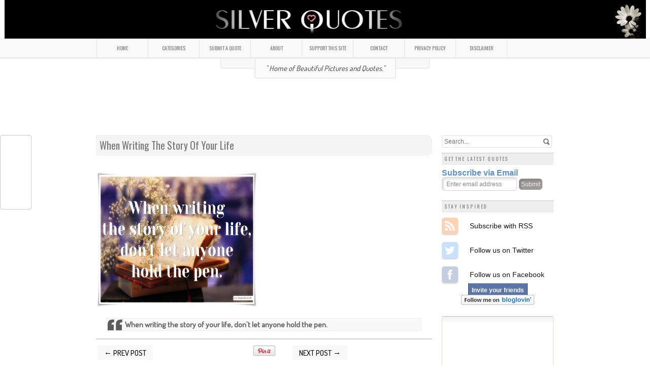

--- FILE ---
content_type: text/html; charset=UTF-8
request_url: https://www.silverquotesph.com/2014/12/when-writing-story-of-your-life.html
body_size: 22281
content:
<!DOCTYPE html>
<html dir='ltr' xmlns='http://www.w3.org/1999/xhtml' xmlns:b='http://www.google.com/2005/gml/b' xmlns:data='http://www.google.com/2005/gml/data' xmlns:expr='http://www.google.com/2005/gml/expr' xmlns:fb='http://www.facebook.com/2008/fbml'>
<head>
<link href='https://www.blogger.com/static/v1/widgets/2944754296-widget_css_bundle.css' rel='stylesheet' type='text/css'/>
<meta content='22D9CBD83D49514B5FA80B540AC5338A' name='msvalidate.01'/>
<meta content='text/html; charset=UTF-8' http-equiv='Content-Type'/>
<meta content='blogger' name='generator'/>
<link href='https://www.silverquotesph.com/favicon.ico' rel='icon' type='image/x-icon'/>
<link href='https://www.silverquotesph.com/2014/12/when-writing-story-of-your-life.html' rel='canonical'/>
<link rel="alternate" type="application/atom+xml" title="SILVER QUOTES - Atom" href="https://www.silverquotesph.com/feeds/posts/default" />
<link rel="alternate" type="application/rss+xml" title="SILVER QUOTES - RSS" href="https://www.silverquotesph.com/feeds/posts/default?alt=rss" />
<link rel="service.post" type="application/atom+xml" title="SILVER QUOTES - Atom" href="https://www.blogger.com/feeds/2957830962435593234/posts/default" />

<link rel="alternate" type="application/atom+xml" title="SILVER QUOTES - Atom" href="https://www.silverquotesph.com/feeds/337979826389080536/comments/default" />
<!--Can't find substitution for tag [blog.ieCssRetrofitLinks]-->
<link href='https://blogger.googleusercontent.com/img/b/R29vZ2xl/AVvXsEiwzXqS9Eg6uAWWEICltcKdYp6kW5zf3swhlkRqZHzeMa33zKKVBPZwhtV189S-HzlYJN7B02sCP2SgJKKy20ROhfbEe0r0Xjxttr50lJdjs7DYM7H2mSWQ9-2gSK3g48ZIGOJowheip6Wz/s800/When+Writing+The+Story+Of+Your+Life.jpg' rel='image_src'/>
<meta content='When writing the story of your life, don`t let anyone hold the pen.' name='description'/>
<meta content='https://www.silverquotesph.com/2014/12/when-writing-story-of-your-life.html' property='og:url'/>
<meta content='When Writing The Story Of Your Life' property='og:title'/>
<meta content='When writing the story of your life, don`t let anyone hold the pen.' property='og:description'/>
<meta content='https://blogger.googleusercontent.com/img/b/R29vZ2xl/AVvXsEiwzXqS9Eg6uAWWEICltcKdYp6kW5zf3swhlkRqZHzeMa33zKKVBPZwhtV189S-HzlYJN7B02sCP2SgJKKy20ROhfbEe0r0Xjxttr50lJdjs7DYM7H2mSWQ9-2gSK3g48ZIGOJowheip6Wz/w1200-h630-p-k-no-nu/When+Writing+The+Story+Of+Your+Life.jpg' property='og:image'/>
<title>When Writing The Story Of Your Life - SILVER QUOTES</title>
<meta content='Home of Beautiful Pictures and Quotes.' name='description'/>
<meta content='love quotes, life quotes, sad quotes, sweet quotes, friendship quotes, inspirational quotes, birthday quotes, tagalog quotes' name='keywords'/>
<meta content='Admin' name='Author'/>
<meta content='document' name='resource-type'/>
<meta content='all' name='audience'/>
<meta content='general' name='rating'/>
<meta content='all' name='robots'/>
<meta content='index, follow' name='robots'/>
<meta content='id' name='language'/>
<meta content='id' name='geo.country'/>
<meta content='global' name='distribution'/>
<meta content='1 days' name='revisit'/>
<meta content='1 days' name='revisit-after'/>
<meta content='Philippines' name='geo.placename'/>
<meta content='blogger' name='generator'/>
<meta content='la.delarosa.7' property='fb:admins'/>
<meta content='219113051555845' property='fb:app_id'/>
<script src="//code.jquery.com/jquery-latest.pack.js"></script>
<script src="//yourjavascript.com/22115181868/sqcommentpages.js"></script>
<script src="//connect.facebook.net/en_US/all.js#xfbml=1"></script>
<link href="//fonts.googleapis.com/css?family=Oswald:300,400" rel="stylesheet" type="text/css">
<link href="//fonts.googleapis.com/css?family=Dosis:500" rel="stylesheet" type="text/css">
<link href="//1dak.com/wp-content/themes/1dak/favicon.ico" rel="icon" type="image/vnd.microsoft.icon">
<meta content='When writing the story of your life, don`t let anyone hold the pen.' name='description'/>
<style id='page-skin-1' type='text/css'><!--
/*-----------------------------------------------
You don't have permission to remove or change these!
Blogger Template Style
Name : Lugas
Author : Iksandi Lojaya
Distributor URL : http://www.rockingtemplates.com/
Date : March 25, 2012
URL : http://iksandi.com
License:  This free Blogger template is licensed under the Creative Commons Attribution 3.0 License, which permits both personal and commercial use.
However, to satisfy the 'attribution' clause of the license, you are required to keep the footer links intact which provides due credit to its authors. For more specific details about the license, you may visit the URL below:
http://creativecommons.org/licenses/by/3.0/
----------------------------------------------- */
/*<Variable name="bodyfont" description="Text Font" type="font" default="normal normal 100% 'Dosis',Arial, Serif"><Variable name="headerfont" description="Sidebar Title Font" type="font" default="normal normal 78% 'Trebuchet MS',Trebuchet,Arial,Verdana,Sans-serif"><Variable name="pagetitlefont" description="Blog Title Font" type="font" default="normal normal 200% Georgia, Serif"><Variable name="descriptionfont" description="Blog Description Font" type="font" default="normal normal 78% 'Trebuchet MS', Trebuchet, Arial, Verdana, Sans-serif"><Variable name="postfooterfont" description="Post Footer Font" type="font" default="normal normal 78% 'Trebuchet MS', Trebuchet, Arial, Verdana, Sans-serif"><Variable name="startSide" description="Side where text starts in blog language" type="automatic" default="left"><Variable name="endSide" description="Side where text ends in blog language" type="automatic" default="right">*/
body{
background:#fff;
margin:0;
color:#333;
font:x-small Georgia Serif;
font-size:/**/small;
text-align:center;
}
a {
color:#5c90cd;
text-decoration:none;
}
a:hover{
color:#777;
text-decoration:underline;
}
a img{
border-width:0;
}
#header-wrapper{
background:#000000;
width:1263px;
margin:0px auto 0px;
display:inline-block;
}
#header-inner{
float:right;
text-align:right;
}
#header{
margin:8px;
text-align:center;
}
#header h1{
margin:0 20px;
line-height:1.2em;
text-transform:uppercase;
font:normal normal 300% Dosis, Serif;
text-shadow:2px 2px 2px #ddd;
}
#header a{
color:#666;
text-decoration:none;
}
#header a:hover{
color:#666;
}
#header .description{
margin:0 5px 10px;
padding:0 20px;
text-transform:uppercase;
letter-spacing:.1em;
line-height:1.4em;
font:normal normal 78% 'Trebuchet MS', Trebuchet, Arial, Verdana, Sans-serif;
color:#999;
}
#header img{}
#navbar{
display:none;
}
#srcnt{
position:absolute;
right:150px;
top:150px
}
#srch{
border:1px solid #999;
height:22px;
width:215px;
background:#f6f4f4;
line-height:22px
}
#srch input{
border:0;
background:none;
color:#777;
}
#srcbox{
font-size:12px;
width:180px;
padding-left:4px;
background:none;
}
#srcw #srch{
background:#fff;
border:1px solid #dedede;
border-radius:3px;
}
#srcw #srcbox{
width:190px;
}
/* LightBox */
#jquery-overlay{position:absolute;top:0;left:0;z-index:90;width:100%;height:500px}
#jquery-lightbox{position:absolute;top:0;left:0;width:100%;z-index:100;text-align:center;line-height:0}
#jquery-lightbox a,#jquery-lightbox a:hover{border:none}
#jquery-lightbox a img{border:none}
#lightbox-container-image-box{position:relative;background-color:#fff;width:250px;height:250px;margin:0 auto}
#lightbox-container-image{padding:10px}
#lightbox-loading{position:absolute;top:40%;left:0%;height:25%;width:100%;text-align:center;line-height:0}
#lightbox-nav{position:absolute;top:0;left:0;height:100%;width:100%;z-index:10}
#lightbox-container-image-box > #lightbox-nav{left:0}
#lightbox-nav a{outline:none}
#lightbox-nav-btnPrev,#lightbox-nav-btnNext{width:49%;height:100%;zoom:1;display:block}
#lightbox-nav-btnPrev{left:0;float:left}
#lightbox-nav-btnNext{right:0;float:right}
#lightbox-container-image-data-box{font:10px Verdana,Helvetica,sans-serif;background-color:#fff;margin:0 auto;line-height:1.4em;overflow:auto;width:100%;padding:0 10px 0}
#lightbox-container-image-data{padding:0 10px;color:#666}
#lightbox-container-image-data #lightbox-image-details{width:70%;float:left;text-align:left}
#lightbox-image-details-caption{font-weight:bold}
#lightbox-image-details-currentNumber{display:block;clear:left;padding-bottom:1.0em}
#lightbox-secNav-btnClose{width:66px;float:right;padding-bottom:0.7em}
*{
margin:0;
padding:0;
outline:0;
}
.nav{
width:100%;
height:36px;
background:#f9f9f9;
border-top:1px solid #e4e4e4;
border-bottom:1px solid #e4e4e4;
box-shadow: 0 2px 2px #eee;
z-index:1;
}
.menu{
width:900px;
list-style:none;
font:10px Oswald,Arial,Verdana;
text-align:center;
margin:0 auto;
}
.menu a{
float:left;
color:#777;
text-decoration:none;
width:100px;
line-height:36px;
-moz-transition:.2s linear;
-webkit-transition:.2s linear;
transition:.2s linear;
-o-transition:.2s linear;
}
.menu a:hover,li.menuhover a{
color:#111;
background:#efefef;
-moz-transition:.2s linear;
-webkit-transition:.2s linear;
transition:.2s linear;
-o-transition:.2s linear;
}
.menu li,.menu li span{
position:relative;
float:left;
width:100px;
z-index:2;
border-left:1px solid #e3e3e3;
}
.menu li span{
border-right:1px solid #e3e3e3;
border-left:none;
}
.menu ul{
display:none;
position:absolute;
font:normal 10px Oswald,Arial,Verdana;
top:36px;
left:0;
background:#fbfbfb;
display:none;
list-style:none;
box-shadow:0 2px 3px #ccc;
}
.menu ul li{
float:none;
border-top:1px solid #ccc;
width:150px;
}
.menu ul li a{
float:none;
display:block;
background:none;
line-height:36px;
width:137px;
text-align:left;
padding-left:10px;
color:#444;
}
.menu ul li a:hover{
background:#fefefe;
color:#777;
border-left:3px solid #a2354c;
-moz-transition:none;
-webkit-transition:none;
-o-transition:none;
transition:none;
}
#boxback{
margin:-10px auto 0;
z-index:-2;
position:relative;
width:410px;
height:30px;
background:#f8f8f8;
box-shadow: 0 0 2px 1px #ddd;
border-radius:0 0 3px 3px;
}
#boxbor{
margin:-20px auto 10px;
z-index:-1;
position:relative;
}
.box-intro{
width:auto;
border:1px solid #e4e4e4;
background:#fbfbfb;
border-radius:0 0 3px 3px;
padding:10px 20px;
display:inline-block;
text-shadow:1px 1px 0 #fff;
font-family:Trebuchet,Dosis;
font-size:11pt;
text-align:left;
color:#555;
font-style:italic;
box-shadow: 0 0 2px 1px #eee;
}
#jejaring{
float:right;
list-style:none;
margin:8px 0 0;
padding:0;
width:auto;
overflow:hidden;
}
#jejaring li{
float:left;
margin-right:10px;
border:none;
}
.icon,.icon a{
width:48px;
height:48px;
-o-transition:all .3s;
-moz-transition:all .3s;
-webkit-transition:all .3s;
opacity:0.7;
filter:alpha(opacity=70);
}
.icon a:hover{
transition:.3s linear;
-o-transition:.3s linear;
-moz-transition:.3s linear;
-webkit-transition:.3s linear;
opacity:1.0;
filter:alpha(opacity=100);
}
#outer-wrapper{
width:900px;
margin:0 auto;
padding:10px 10px 0;
text-align:left;
font:normal normal 100% Arial, Serif;
}
#main-wrapper{
width:660px;
float:left;
word-wrap:break-word;
overflow:hidden;
}
#sidebar-wrapper{
width:220px;
float:right;
word-wrap:break-word;
overflow:hidden;
}
h2{
margin:0 0 .75em;
font:normal normal 78% 'Trebuchet MS',Trebuchet,Arial,Verdana,Sans-serif;
line-height:1.4em;
text-transform:uppercase;
letter-spacing:.2em;
color:#777;
font-size:80%;
font-family:Oswald;
background:#eee;
padding:5px;
}
h2.date-header{
margin:1.5em 0 .5em;
}
.post{
margin:.5em 0 1.5em;
border-bottom:1px dotted #ccc;
padding-bottom:1.5em;
font-family:Dosis,Verdana,Arial,Trebuchet MS,Sans-serif;
color:#444;
}
.post li{margin:0 0 0 20px;padding:0 0 0 10px}
.post h3{
margin:.25em 0 0;
padding:0 0 4px;
font-size:140%;
font-weight:400;
line-height:1.4em;
color:#777;
font-family:Oswald;
}
.post h3 a,.post h3 a:visited,.post h3 strong{
display:block;
text-decoration:none;
color:#777;
font-weight:400;
}
.post h3 strong,.post h3 a:hover{
color:#333;
}
.post-body{
margin:0 0 .75em;
line-height:1.6em;
font-size:15px;
}
.post-body blockquote{
line-height:1.3em;
}
.post-footer{
margin:.75em 0;
color:#777;
text-transform:uppercase;
letter-spacing:.1em;
font:normal normal 78% 'Trebuchet MS', Trebuchet, Arial, Verdana, Sans-serif;
line-height:1.4em;
}
.comment-link{
margin-startside:.6em;
}
.post img{
padding-top:6px
}
.post table.tr-caption-container{
padding-bottom:4px;
}
.tr-caption-container img{
border:none;
padding:0;
}
.post blockquote{
margin:1em 20px;
padding:2px 5px 2px 35px;background:url(https://blogger.googleusercontent.com/img/b/R29vZ2xl/AVvXsEip745WPc26Bx6N4UeKViS1ZA4bWXU1-QuQy6mIGLIee4vBFHEGzsTXsQahMcoM5htZAKEbL-qCTd2FkWkKTtC4rwnfG5uThE2kn1-iNlCU1WhdqSC3wUG3gYS3IEfaI83J6H9AHWyzmR3h/s0/blockquote.png) no-repeat top left #f8f8f8;border:1px solid #f1f1f1;
}
.post blockquote p{
margin:.75em 0;
}
.comment-block{
border:1px solid #f7f7f7;
background:#fbfbfb;
border-radius:5px;
padding:5px 10px;
}
#comment-holder{
padding:0 10px
}
.comment-header{
border-radius:3px;
padding:2px 5px;
background:#fff;
display:inline-block;
border:1px solid #f0f0f0;
}
.comment-header a{
color:#444;
}
#comments h4{
margin:1em 0;
line-height:1.4em;
letter-spacing:.2em;
color:#555;
text-transform:uppercase;
}
.avatar-image-container img{
border-radius:5px;
background:#fdfdfd;
}
.deleted-comment{
font-style:italic;
color:gray;
}
#blog-pager-newer-link{
float:left;
}
#blog-pager-older-link{
float:right;
}
#blog-pager{
text-align:center;
padding:5px;
background:#f7f7f7;
border-bottom:1px solid #e8e8e8;
}
.home-link{
margin-top:3px
}
.feed-links{
display:none;
line-height:2.5em;
}
#gpluslike{
background:#f4f6ff;
padding:2px 5px;
border-top:1px solid #ddd;
}
.sidebar{
color:#666;
line-height:1.5em;
font-size:90%;
}
.sidebar ul{
list-style:none;
margin:0;
padding:0;
}
.sidebar li{
margin:0;
padding-top:0;
padding-endside:0;
padding-bottom:.25em;
padding-startside:15px;
text-indent:-15px;
line-height:1.5em;
}
.sidebar .widget{
border-top:1px solid #ccc;
margin:0 0 1px;
padding:0 0 1.5em;
}
.main .widget{
border-bottom:1px solid #ccc;
margin:0 0 1px;
padding:0 0 1.5em;
}
.main .Blog{
border-bottom-width:0;
}
.profile-img{
float:left;
margin-top:0;
margin-endside:5px;
margin-bottom:5px;
margin-startside:0;
padding:4px;
border:1px solid #ccc;
}
.profile-data{
margin:0;
text-transform:uppercase;
letter-spacing:.1em;
font:normal normal 78% 'Trebuchet MS', Trebuchet, Arial, Verdana, Sans-serif;
color:#777;
font-weight:700;
line-height:1.6em;
}
.profile-datablock{
margin:.5em 0;
}
.profile-textblock{
margin:.5em 0;
line-height:1.6em;
}
.profile-link{
font:normal normal 78% 'Trebuchet MS', Trebuchet, Arial, Verdana, Sans-serif;
text-transform:uppercase;
letter-spacing:.1em;
}
#middle-wrapper{
width:100%;
background:url(https://blogger.googleusercontent.com/img/b/R29vZ2xl/AVvXsEiR2pIq7e3alRNeWBiwOwhvKxdKb51PVlrP01nNz6RsVv9IAkm2oUuKfTIaRp9giFZBU1U1qqQxqUkq08whTUifGFkMe8Ojr5nHh-jfdRP5U_hS20hMMOyIQSuEGUQ3OyR5pJuEDvnwq6dU/s0/middlebg.png) repeat #f4f4f4;border-top:1px solid #eee}
#middle-columns h2{
border:1px solid #ddd;
box-shadow:inset 0 0 0 1px #fff;
border-radius:3px;
text-shadow:1px 1px 0 #fff;
color:#666;
background:#efefef;
}
#middle-columns{
font-family:Dosis,Verdana,Arial;
width:900px;
margin:0 auto;
text-align:left;
padding:10px 0 20px;
}
.column1{
width:290px;
float:left;
margin:3px 15px 3px 0;
text-align:left;
}
.column2{
width:290px;
float:left;
margin:3px 0;
text-align:left;
}
.column3{
width:290px;
float:left;
margin:3px 0 3px 15px;
text-align:left;
}
#col1,#col2,#col3{text-align:justify;color:#555;line-height:17.5px}
#col1 a,#col2 a,#col3 a{color:#5c90cd}
.addwidget{
padding:0;
}
#middle-columns ul{
list-style:none;
margin:0;
padding:0;
}
#middle-columns li{
margin:0;
padding-top:0;
padding-left:0;
padding-bottom:.25em;
padding-right:15px;
text-indent:-15px;
line-height:1.5em;
}
#footer-wrapper{width:100%;background:#f0f0f0;}
#footer{
width:900px;
background:#f0f0f0;
border-top:1px solid #ebebeb;
clear:both;
margin:0 auto;
padding:5px 0;
line-height:1.6em;
text-transform:none;
font-family:Arial;
font-size:11px;
display:inline-block;
}
#copyright{float:left;text-align:left}
#credit{float:right;text-align:right}
.thumbs{
width:218px;
height:155px;
position:relative;
line-height:1.6em;
margin:0;
overflow:hidden;
}
.thumbs img{
position:absolute;
top:0;
left:0;
border:0;
margin-top:-20px;
}
.thumbs a{
display:block;
position:relative;
overflow:hidden;
height:155px;
width:218px;
color:#555;
}
.thumbs a:hover{
text-decoration:none;
}
.summary{
padding-bottom:15px;
margin:10px 10px 0;
font-family:Dosis,Verdana,Arial;
font-size:12px;
}
.botsnip{
margin:0 10px;
}
#PopularPosts1 ul li a:hover{color:#fff;text-decoration:none}
#PopularPosts1 ul li a {-webkit-text-size-adjust: auto; -webkit-text-stroke-width: 0px;  color: #333333; display: block; font-family: Georgia, 'Times New Roman', Times, serif; font-size: 13px; font-style: normal; font-variant: normal; font-weight: normal; letter-spacing: normal; line-height: 18px; margin: 0px 40px 0px 0px; min-height: 30px; orphans: 2; padding: 0px; text-align: -webkit-auto; text-decoration: none !important; text-indent: 0px; text-transform: none; white-space: normal; widows: 2; word-spacing: 0px;}
#PopularPosts1 ul li .item-thumbnail{float:left;border:0;margin-right:10px;background:transparent;padding:0;width:51px;height:51px}
#PopularPosts1 ul li:first-child:after,
#PopularPosts1 ul li:first-child + li:after,
#PopularPosts1 ul li:first-child + li + li:after,
#PopularPosts1 ul li:first-child + li + li + li:after,
#PopularPosts1 ul li:first-child + li + li + li + li:after,
#PopularPosts1 ul li:first-child + li + li + li + li + li:after,
#PopularPosts1 ul li:first-child + li + li + li + li + li + li:after,
#PopularPosts1 ul li:first-child + li + li + li + li + li + li + li:after,
#PopularPosts1 ul li:first-child + li + li + li + li + li + li + li + li:after,
#PopularPosts1 ul li:first-child + li + li + li + li + li + li + li + li + li:after{position:absolute;top:10px;right:10px;border-radius:10%;border:2px solid #ccc;background:#353535;-webkit-box-shadow:0px 0px 5px #000;-moz-box-shadow: 0px 0px 5px #000;width:30px;height:30px;line-height:1em;text-align:center;font-size:20px;color:#fff}
#PopularPosts1 ul li:first-child + li + li + li + li + li + li + li {background:#DF01D7;width:90%}
#PopularPosts1 ul li:first-child + li + li + li + li + li + li + li:after{content:"8"}
#PopularPosts1 ul li:first-child + li + li + li + li + li + li + li +li{background:#B041FF;width:90%}
#PopularPosts1 ul li:first-child + li + li + li + li + li + li + li + li:after{content:"9"}
#PopularPosts1 ul li:first-child + li + li + li + li + li + li + li +li +li{background:#F52887;width:90%}
#PopularPosts1 ul li:first-child + li + li + li + li + li + li + li + li + li:after{content:"10"}
#PopularPosts1 ul li:first-child + li + li + li + li +li{background:#7ee3c7;width:90%}
#PopularPosts1 ul li:first-child + li + li + li + li + li:after{content:"6"}
#PopularPosts1 ul li:first-child + li + li + li + li + li +li{background:#f6993d;width:90%}
#PopularPosts1 ul li:first-child + li + li + li + li + li + li:after{content:"7"}
#PopularPosts1 ul li:first-child + li + li + li + li{background:#33c9f7;width:90%}
#PopularPosts1 ul li:first-child + li + li + li + li:after{content:"5"}
#PopularPosts1 ul li:first-child + li + li + li{background:#c7f25f;width:90%}
#PopularPosts1 ul li:first-child + li + li + li:after{content:"4"}
#PopularPosts1 ul li:first-child + li + li{background:#ffde4c;width:90%}
#PopularPosts1 ul li:first-child + li + li:after{content:"3"}
#PopularPosts1 ul li:first-child + li{background:#ff764c; width:90%}
#PopularPosts1 ul li:first-child + li:after{content:"2"}
#PopularPosts1 ul li:first-child{background:#ff4c54 ;width:90%}
#PopularPosts1 ul li:first-child:after{content:"1"}
#PopularPosts1 ul{margin:0;padding:0px 0;list-style-type:none}
#PopularPosts1 ul li{position:relative;margin:6px 0;border-radius:25px 0px 25px 0px;border:2px solid #f7f7f7;-webkit-box-shadow:3px 3px 3px #000;-moz-box-shadow: 3px 3px 3px #000;padding:10px}

--></style>
<script type='text/javascript'>
//<![CDATA[
var dropd={};function T$(i){return document.getElementById(i)}function T$$(e,p){return p.getElementsByTagName(e)}dropd.dropdown=function(){var p={fade:1,slide:1,active:0,timeout:200},init=function(n,o){for(s in o){p[s]=o[s]}p.n=n;this.build()};init.prototype.build=function(){this.h=[];this.c=[];this.z=1000;var s=T$$('ul',T$(p.id)),l=s.length,i=0;p.speed=p.speed?p.speed*.1:.5;for(i;i<l;i++){var h=s[i].parentNode;this.h[i]=h;this.c[i]=s[i];h.onmouseover=new Function(p.n+'.show('+i+',1)');h.onmouseout=new Function(p.n+'.show('+i+')')}};init.prototype.show=function(x,d){var c=this.c[x],h=this.h[x];clearInterval(c.t);clearInterval(c.i);c.style.overflow='hidden';if(d){if(p.active&&h.className.indexOf(p.active)==-1){h.className+=' '+p.active}if(p.fade||p.slide){c.style.display='block';if(!c.m){if(p.slide){c.style.visibility='hidden';c.m=c.offsetHeight;c.style.height='0';c.style.visibility=''}else{c.m=100;c.style.opacity=0;c.style.filter='alpha(opacity=0)'}c.v=0}if(p.slide){if(c.m==c.v){c.style.overflow='visible'}else{c.style.zIndex=this.z;this.z++;c.i=setInterval(function(){slide(c,c.m,1)},20)}}else{c.style.zIndex=this.z;this.z++;c.i=setInterval(function(){slide(c,c.m,1)},20)}}else{c.style.zIndex=this.z;c.style.display='block'}}else{c.t=setTimeout(function(){hide(c,p.fade||p.slide?1:0,h,p.active)},p.timeout)}};function hide(c,t,h,s){if(s){h.className=h.className.replace(s,'')}if(t){c.i=setInterval(function(){slide(c,0,-1)},20)}else{c.style.display='none'}}function slide(c,t,d){if(c.v==t){clearInterval(c.i);c.i=0;if(d==1){if(p.fade){c.style.filter='';c.style.opacity=1}c.style.overflow='visible'}}else{c.v=(t-Math.floor(Math.abs(t-c.v)*p.speed)*d);if(p.slide){c.style.height=c.v+'px'}if(p.fade){var o=c.v/c.m;c.style.opacity=o;c.style.filter='alpha(opacity='+(o*100)+')'}}}return{init:init}}();
//]]>
</script>
<script src="//ajax.googleapis.com/ajax/libs/jquery/1.6.3/jquery.min.js" type="text/javascript"></script>
<script src="//yourjavascript.com/5718668082/silverquotesph.js" type="text/javascript"></script>
<script type='text/javascript'>
$(function() {$('.thumbs').hover(function(){$(this).find('img').animate({left:'220px'},{queue:false,duration:500});}, function(){$(this).find('img').animate({left:'0px'},{queue:false,duration:500});});})
</script>
<style>

.post h3{
margin:0 0 5px;
font-size:150%;
border:1px solid #e3e3e3;
background:#f4f4f4;
box-shadow:inset 0 0 0 1px #fff;
padding:5px;
border-radius:0 10px 10px 0;
}

.post-footer{
margin:0 0 5px;
border:1px solid #e3e3e3;
background:url(https://blogger.googleusercontent.com/img/b/R29vZ2xl/AVvXsEiR2pIq7e3alRNeWBiwOwhvKxdKb51PVlrP01nNz6RsVv9IAkm2oUuKfTIaRp9giFZBU1U1qqQxqUkq08whTUifGFkMe8Ojr5nHh-jfdRP5U_hS20hMMOyIQSuEGUQ3OyR5pJuEDvnwq6dU/s0/middlebg.png) repeat #f4f4f4;
box-shadow:inset 0 0 0 1px #fff;
padding:10px 5px 5px;
}

.post{
margin:0 0 1.5em;
}

#related-posts{
float:center;
text-transform:none;
height:100%;
min-height:100%;
padding-top:5px;
}

#related-posts h2{
text-shadow:1px 1px 0 #fff;
border-top:1px solid #aaa;
background:#f6f6f6;
font-size:17px;
color:#555;
font-family:Oswald, Georgia, serif;
margin:0 0 10px;padding:5px;
}

#related-posts a{
color:#000;
transition:.3s linear;
-moz-transition:all .3s;
-webkit-transition:.3s linear;
overflow:hidden;
display:block;
width:82px;
height:155px;
}

#related-posts a:hover{
background:#f5f5f5;
color:#000;
overflow:hidden;
}

#related-posts a img{
transition:.5s linear;
-moz-transition:all .3s;
-webkit-transition:.3s linear;
box-shadow:none;
padding:4px
}

#related-posts a img:hover{
transition:.3s linear;
-moz-transition:all .3s;
-webkit-transition:.3s linear;
margin-bottom:5px;
}

#rptxt{
padding-top:5px;
width:72px;
height:65px;
margin:3px;
border-top:1px solid #999;
font-style:italic;
font-family:Dosis,Arial;
font-size:11.5px;
}

#postcat{
padding:2px 5px;
background:#999;
border-radius:3px;
color:#fbfbfb;
transition:.3s linear;
-moz-transition:all .3s;
-webkit-transition:.3s linear;
}

#postcat:hover{
background:#fe8c25;
text-decoration:none;
transition:.3s linear;
-moz-transition:all .3s;
-webkit-transition:.3s linear;
color:#fbfbfb
}

</style>
<script type='text/javascript'>
//<![CDATA[
var defaultnoimage='https://blogger.googleusercontent.com/img/b/R29vZ2xl/AVvXsEgcyUdDFKmBT6CdRQ7xBJd2lrlJ51e51cBvkuzv3n8I6aoEuN_uMQqEkbo06fbUawCZWWcSI_T_QOSKcV-dO6h1QzGSb8A4wR6EWy2ehcYRlXfDuulDybKI06B-Syi8k4USDEJInYrJZts/s0/noimage.jpg';
var maxresults=14;
var splittercolor='#fff';
var relatedpoststitle='you might also like these posts';
//]]></script>
<script src="//yourjavascript.com/8218219692/rpth.js" type="text/javascript"></script>
<style>
#ContactForm1{ display:none!important;}   </style>
<style>
.post-labels {display: none;}
</style>
<link href='https://www.blogger.com/dyn-css/authorization.css?targetBlogID=2957830962435593234&amp;zx=89a9c05a-440f-48d4-a6ae-5e61380673db' media='none' onload='if(media!=&#39;all&#39;)media=&#39;all&#39;' rel='stylesheet'/><noscript><link href='https://www.blogger.com/dyn-css/authorization.css?targetBlogID=2957830962435593234&amp;zx=89a9c05a-440f-48d4-a6ae-5e61380673db' rel='stylesheet'/></noscript>
<meta name='google-adsense-platform-account' content='ca-host-pub-1556223355139109'/>
<meta name='google-adsense-platform-domain' content='blogspot.com'/>

<!-- data-ad-client=ca-pub-2254763940507601 -->

</head>
<script async src="//pagead2.googlesyndication.com/pagead/js/adsbygoogle.js"></script>
<script>
  (adsbygoogle = window.adsbygoogle || []).push({
    google_ad_client: "ca-pub-2254763940507601",
    enable_page_level_ads: true
  });
</script>
<body>
<div id='header-wrapper'>
<div class='header section' id='header'><div class='widget Header' data-version='1' id='Header1'>
<div id='header-inner'>
<a href='https://www.silverquotesph.com/' style='display: block'>
<img alt='SILVER QUOTES' height='68px; ' id='Header1_headerimg' src='https://blogger.googleusercontent.com/img/b/R29vZ2xl/AVvXsEiY_qZrBSx79s3gyurRhgSeTTQN2hNd6YiPJ6b_F9s3g4RuG7fCbTvW2Fn72-qdwWcRSj3J6KwV7XJ3Dt-IhLa-d3e4-s2_Anem-UFcSvBXbweNVwylSImWkb7ob5014YqgpgSWuEs0C5EH/s1600/images.jpg' style='display: block' width='54px; '/>
</a>
</div>
</div></div>
<a href='http://www.silverquotesph.com'>
<img alt='Home of Beautiful Pictures and Quotes' height='60' src='https://blogger.googleusercontent.com/img/b/R29vZ2xl/AVvXsEh7P1CDTEyKFAciIhnmg9MFwsp0DMoCHoeor3NvENU0GsEwQCKsG2qqtQfajNTwJqpNxk0uZVFMGjzzAh1aLOGaWoq2zpMkzgs072Q0KrQUE56MjA_bB-EH9B3m1Q6HFLlwyr5oVI1GMvK8/s1600/Logo.png' width='468'/></a>
</div>
<div class='nav'>
<ul class='menu' id='menu'>
<!-- Start - Navigation Menu -->
<li><a href='https://www.silverquotesph.com/'>HOME</a></li>
<li><a href='#'>CATEGORIES</a><ul>
<li><a href='http://www.silverquotesph.com/search/label/Life%20Quotes?max-results=15'>LIFE QUOTES</a></li>
<li><a href='http://www.silverquotesph.com/search/label/Love%20Quotes?max-results=15'>LOVE QUOTES</a></li>
<li><a href='http://www.silverquotesph.com/search/label/Sad%20Quotes?max-results=15'>SAD QUOTES</a></li>
<li><a href='http://www.silverquotesph.com/search/label/Sweet%20Quotes?max-results=15'>SWEET QUOTES</a></li>
<li><a href='http://www.silverquotesph.com/search/label/Birthday%20Quotes?max-results=15'>BIRTHDAY QUOTES</a></li>
<li><a href='http://www.silverquotesph.com/search/label/Friendship%20Quotes?max-results=15'>FRIENDSHIP QUOTES</a></li>
<li><a href='http://www.silverquotesph.com/search/label/Inspirational Quotes?max-results=15'>INSPIRATIONAL QUOTES</a></li>
<li><a href='http://www.silverquotesph.com/search/label/Tagalog%20Quotes?max-results=15'>TAGALOG QUOTES     &#9660;</a><ul>
<li><a href='http://www.silverquotesph.com/search/label/Tag%20Life%20Quotes?max-results=15'>TAG LIFE QUOTES</a></li>
<li><a href='http://www.silverquotesph.com/search/label/Tag%20Love%20Quotes?max-results=15'>TAG LOVE QUOTES</a></li>
<li><a href='http://www.silverquotesph.com/search/label/Tag%20Sad%20Quotes?max-results=15'>TAG SAD QUOTES</a></li>
<li><a href='http://www.silverquotesph.com/search/label/Tag%20Sweet%20Quotes?max-results=15'>TAG SWEET QUOTES</a></li>
<li><a href='http://www.silverquotesph.com/search/label/Tag%20Birthday%20Quotes?max-results=15'>TAG BIRTHDAY QUOTES</a></li>
<li><a href='http://www.silverquotesph.com/search/label/Tag%20Friendship%20Quotes?max-results=15'>TAG FRIENDSHIP QUOTES</a></li>
<li><a href='http://www.silverquotesph.com/search/label/Tag%20Inspirational%20Quotes?max-results=15'>TAG INSPIRATIONAL QUOTES</a></li>
</ul></li>
</ul></li>
<li><a href='http://www.silverquotesph.com/p/submit-quotes.html'>SUBMIT A QUOTE</a></li>
<li><a href='http://www.silverquotesph.com/p/about-us.html'>ABOUT</a></li>
<li><span><a href='http://www.silverquotesph.com/p/donations.html'>SUPPORT THIS SITE</a></span></li>
<li><a href='http://www.silverquotesph.com/p/contact-us.html'>CONTACT</a></li>
<li><a href='http://www.silverquotesph.com/p/privacy-policy.html'>PRIVACY POLICY</a></li>
<li><span><a href='http://www.silverquotesph.com/p/disclaimer.html'>DISCLAIMER</a></span></li>
<!-- End - Navigation Menu -->
</ul>
</div>
<script type='text/javascript'>
var dropdown=new dropd.dropdown.init("dropdown", {id:'menu', active:'menuhover'});
</script>
<div id='boxback'></div>
<div id='boxbor'>
<div class='box-intro'>
<!-- Start - put your amazing slogan here! -->

" Home of Beautiful Pictures and Quotes."
<!-- End - put your amazing slogan here! -->
</div>
</div>
<div id='outer-wrapper'><div id='wrap2'>
<!-- skip links for text browsers -->
<span id='skiplinks' style='display:none;'>
<a href='#main'>skip to main </a> |
      <a href='#sidebar'>skip to sidebar</a>
</span>
<div id='content-wrapper'>
<div id='crosscol-wrapper' style='text-align:center'>
<div class='crosscol section' id='crosscol'><div class='widget HTML' data-version='1' id='HTML1'>
<div class='widget-content'>
<script type="text/javascript"><!--
google_ad_client = "ca-pub-2254763940507601";
google_ad_host = "pub-1556223355139109";
/* SQ 728x90 */
google_ad_slot = "3915534286";
google_ad_width = 728;
google_ad_height = 90;
//-->
</script>
<script type="text/javascript" src="//pagead2.googlesyndication.com/pagead/show_ads.js">
</script>
</div>
<div class='clear'></div>
</div></div>
</div>
<div id='main-wrapper'>
<div class='main section' id='main'><div class='widget Blog' data-version='1' id='Blog1'>
<div class='blog-posts hfeed'>
<!--Can't find substitution for tag [defaultAdStart]-->

          <div class="date-outer">
        

          <div class="date-posts">
        
<div class='post-outer'>
<div class='post hentry'>
<a name='337979826389080536'></a>
<h3 class='post-title entry-title'>
When Writing The Story Of Your Life
</h3>
<div class='post-header'>
<div class='post-header-line-1'></div>
</div>
<script src="//apis.google.com/js/plusone.js" type="text/javascript"></script>
<script>
(function(d){
  var js, id = 'facebook-jssdk'; if (d.getElementById(id)) {return;}
  js = d.createElement('script'); js.id = id; js.async = true;
  js.src = "//connect.facebook.net/en_US/all.js#xfbml=1";
  d.getElementsByTagName('head')[0].appendChild(js);
}(document));
</script>
<table border='0'>
<tr>
<td>
<script src="//connect.facebook.net/en_US/all.js#xfbml=1" type="text/javascript"></script><fb:like action='like' colorscheme='light' font='arial' href='https://www.silverquotesph.com/2014/12/when-writing-story-of-your-life.html' layout='button_count' send='true' show_faces='false' width='20'></fb:like>
<script type="text/javascript"><!--
google_ad_client = "ca-pub-2254763940507601";
google_ad_host = "pub-1556223355139109";
/* SQ 468x15 */
google_ad_slot = "2370785873";
google_ad_width = 468;
google_ad_height = 15;
//-->
</script>
<script type="text/javascript" src="//pagead2.googlesyndication.com/pagead/show_ads.js">
</script>
    </td>
</tr>
</table>
<div class='post-body entry-content' id='post-body-337979826389080536'>
<div style='float: right; padding: 0px; margin: 0px;'>
<script type="text/javascript"><!--
google_ad_client = "ca-pub-2254763940507601";
google_ad_host = "pub-1556223355139109";
/* SQ Large Post Page */
google_ad_slot = "9325738712";
google_ad_width = 336;
google_ad_height = 280;
//-->
</script>
<script type="text/javascript" src="//pagead2.googlesyndication.com/pagead/show_ads.js">
</script>
</div>
<a href="https://blogger.googleusercontent.com/img/b/R29vZ2xl/AVvXsEiwzXqS9Eg6uAWWEICltcKdYp6kW5zf3swhlkRqZHzeMa33zKKVBPZwhtV189S-HzlYJN7B02sCP2SgJKKy20ROhfbEe0r0Xjxttr50lJdjs7DYM7H2mSWQ9-2gSK3g48ZIGOJowheip6Wz/s1600/When+Writing+The+Story+Of+Your+Life.jpg" title="When Writing The Story Of Your Life"><img alt="When Writing The Story Of Your Life, Picture Quotes, Love Quotes, Sad Quotes, Sweet Quotes, Birthday Quotes, Friendship Quotes, Inspirational Quotes, Tagalog Quotes" border="0" height="266" img="" src="https://blogger.googleusercontent.com/img/b/R29vZ2xl/AVvXsEiwzXqS9Eg6uAWWEICltcKdYp6kW5zf3swhlkRqZHzeMa33zKKVBPZwhtV189S-HzlYJN7B02sCP2SgJKKy20ROhfbEe0r0Xjxttr50lJdjs7DYM7H2mSWQ9-2gSK3g48ZIGOJowheip6Wz/s800/When+Writing+The+Story+Of+Your+Life.jpg" width="316" /></a>
<blockquote class="tr_bq">
<span style="color: #666666;"><b>
When writing the story of your life, don`t let anyone hold the pen.
</b></span></blockquote>
<div id='nxtprv'>
<div id='nxtprvbackground'>
<table style='width:660px;'>
<tr>
<td>
<a href='https://www.silverquotesph.com/2014/12/hurt-me-with-truth-but-please-never.html' id='next-article'>
&#8592; Prev Post
</a>
</td>
<td>
<center>
<div class='addthis_toolbox addthis_default_style '>
<a class='addthis_button_tweet'></a>
<a class='addthis_button_google_plusone' g:plusone:size='medium'></a>
<a class='addthis_counter addthis_pill_style'></a>
<a href='javascript:void(run_pinmarklet1())'><img src="//2.bp.blogspot.com/-lRae8bdMpuA/TzuLrnycXaI/AAAAAAAACQE/YVYUjfs7dm8/s1600/pinmask2.png" style="margin:0; padding:0; border:none;"></a>
<script type='text/javascript'>
function run_pinmarklet1() {
  var e=document.createElement('script');
  e.setAttribute('type','text/javascript');
  e.setAttribute('charset','UTF-8');
  e.setAttribute('src','http://assets.pinterest.com/js/pinmarklet.js?r='+Math.random()*99999999);
  document.body.appendChild(e);
}
</script>
</div>
<script src="//s7.addthis.com/js/250/addthis_widget.js#pubid=ra-50a6eaeb59f67c5b" type="text/javascript"></script>
</center>
</td>
<td>
<a href='https://www.silverquotesph.com/2014/12/the-secret-to-happiness.html' id='next-article'>
Next Post &#8594;
</a>
</td>
</tr>
</table>
</div>
</div>
<style>

#nxtprv {

  position: absolute;

}

#next-article  {

    background: none repeat scroll 0 0 #f8f8f8;

    border-radius: 1px 1px 1px 1px;
    color: #000000;
float:left;
    font-weight: normal;
    height: 2em;
    line-height: 2.125em;
    padding: 0 0.875em;
    text-decoration: yes;
    text-transform: uppercase;
    vertical-align: top;
}

#next-article a:visited{
color:#f8f8f8;

}

#nxtprvbackground  {
    background: none repeat scroll 0 0 #FFFFFF;
    border-bottom: 2px solid #D2D2D2;
    border-top: 2px solid #D2D2D2;
    color: #424242;
    margin-bottom: 1em;
    padding: 0.625em 0;
  
}
</style>
<div style='clear: both;'></div>
</div>
<div class='post-footer'>
<div class='post-footer-line post-footer-line-1'><span class='post-author vcard'>
Posted by
<span class='fn'>Silver Quotes</span>
</span>
<span class='post-timestamp'>
at
<a class='timestamp-link' href='https://www.silverquotesph.com/2014/12/when-writing-story-of-your-life.html' rel='bookmark' title='permanent link'><abbr class='published' title='2014-12-06T15:15:00+08:00'>12/06/2014 03:15:00 PM</abbr></a>
</span>
<span class='post-comment-link'>
</span>
<span class='post-icons'>
<span class='item-control blog-admin pid-1627083336'>
<a href='https://www.blogger.com/post-edit.g?blogID=2957830962435593234&postID=337979826389080536&from=pencil' title='Edit Post'>
<img alt='' class='icon-action' height='18' src='https://resources.blogblog.com/img/icon18_edit_allbkg.gif' width='18'/>
</a>
</span>
</span>
<div class='post-share-buttons goog-inline-block'>
</div>
</div>
<div class='post-footer-line post-footer-line-2' style='margin:5px 0'><span class='post-labels'>
Labels:
<a href='https://www.silverquotesph.com/search/label/English%20Quotes?max-results=15' id='postcat' rel='tag'>English Quotes</a>
<a href='https://www.silverquotesph.com/search/label/Life%20Quotes?max-results=15' id='postcat' rel='tag'>Life Quotes</a>
<a href='https://www.silverquotesph.com/search/label/life%20quotes%20about%20being%20happy?max-results=15' id='postcat' rel='tag'>life quotes about being happy</a>
<a href='https://www.silverquotesph.com/search/label/life%20quotes%20about%20love?max-results=15' id='postcat' rel='tag'>life quotes about love</a>
<a href='https://www.silverquotesph.com/search/label/life%20quotes%20about%20success?max-results=15' id='postcat' rel='tag'>life quotes about success</a>
<a href='https://www.silverquotesph.com/search/label/life%20quotes%20and%20sayings?max-results=15' id='postcat' rel='tag'>life quotes and sayings</a>
<a href='https://www.silverquotesph.com/search/label/life%20quotes%20facebook?max-results=15' id='postcat' rel='tag'>life quotes facebook</a>
<a href='https://www.silverquotesph.com/search/label/life%20quotes%20pinterest?max-results=15' id='postcat' rel='tag'>life quotes pinterest</a>
<a href='https://www.silverquotesph.com/search/label/life%20quotes%20tumblr?max-results=15' id='postcat' rel='tag'>life quotes tumblr</a>
</span>
</div>
<div class='post-footer-line post-footer-line-3'><span class='post-location'>
</span>
</div>
</div>
<div id='related-posts'>
<script src='/feeds/posts/default/-/English Quotes?alt=json-in-script&callback=related_results_labels_thumbs&max-results=15' type='text/javascript'></script>
<script src='/feeds/posts/default/-/Life Quotes?alt=json-in-script&callback=related_results_labels_thumbs&max-results=15' type='text/javascript'></script>
<script src='/feeds/posts/default/-/life quotes about being happy?alt=json-in-script&callback=related_results_labels_thumbs&max-results=15' type='text/javascript'></script>
<script src='/feeds/posts/default/-/life quotes about love?alt=json-in-script&callback=related_results_labels_thumbs&max-results=15' type='text/javascript'></script>
<script src='/feeds/posts/default/-/life quotes about success?alt=json-in-script&callback=related_results_labels_thumbs&max-results=15' type='text/javascript'></script>
<script src='/feeds/posts/default/-/life quotes and sayings?alt=json-in-script&callback=related_results_labels_thumbs&max-results=15' type='text/javascript'></script>
<script src='/feeds/posts/default/-/life quotes facebook?alt=json-in-script&callback=related_results_labels_thumbs&max-results=15' type='text/javascript'></script>
<script src='/feeds/posts/default/-/life quotes pinterest?alt=json-in-script&callback=related_results_labels_thumbs&max-results=15' type='text/javascript'></script>
<script src='/feeds/posts/default/-/life quotes tumblr?alt=json-in-script&callback=related_results_labels_thumbs&max-results=15' type='text/javascript'></script>
<script type='text/javascript'>
removeRelatedDuplicates_thumbs();
printRelatedLabels_thumbs("https://www.silverquotesph.com/2014/12/when-writing-story-of-your-life.html");
</script>
</div><div style='clear:both'></div>
<br/>
</div>
<div class='comments' id='comments'>
<div class='comments-tab' id='blogger-comments' title='Comments from Blogger'>
0 Comments
</div>
<div class='js-default-tab comments-tab' id='fb-comments' title='Comments made on Facebook'>
<fb:comments-count href='https://www.silverquotesph.com/2014/12/when-writing-story-of-your-life.html'></fb:comments-count> Fb Comments
</div>
<div class='addthis_native_toolbox'></div>
<div class='clear'></div>
</div>
<div class='comments-page' id='fb-comments-page'>
<div id='fb-root'></div>
<fb:comments href='https://www.silverquotesph.com/2014/12/when-writing-story-of-your-life.html' num_posts='10' width='500'></fb:comments>
</div>
<div class='comments comments-page' id='blogger-comments-page'>
<a name='comments'></a>
<h4>
0
comments:
        
</h4>
<div id='Blog1_comments-block-wrapper'>
<dl class='avatar-comment-indent' id='comments-block'>
</dl>
</div>
<p class='comment-footer'>
<a href='https://www.blogger.com/comment/fullpage/post/2957830962435593234/337979826389080536' onclick='javascript:window.open(this.href, "bloggerPopup", "toolbar=0,location=0,statusbar=1,menubar=0,scrollbars=yes,width=640,height=500"); return false;'>Post a Comment</a>
</p>
<div id='backlinks-container'>
<div id='Blog1_backlinks-container'>
</div>
</div>
</div>
</div>

        </div></div>
      
<!--Can't find substitution for tag [adEnd]-->
</div>
<div class='post-feeds'>
<div class='feed-links'>
Subscribe to:
<a class='feed-link' href='https://www.silverquotesph.com/feeds/337979826389080536/comments/default' target='_blank' type='application/atom+xml'>Post Comments (Atom)</a>
</div>
</div>
<div class='clear'></div>
<div class='blog-pager' id='blog-pager'>
<span id='blog-pager-newer-link'>
<a class='blog-pager-newer-link' href='https://www.silverquotesph.com/2014/12/the-secret-to-happiness.html' id='Blog1_blog-pager-newer-link' title='Newer Post'>Newer Post</a>
</span>
<span id='blog-pager-older-link'>
<a class='blog-pager-older-link' href='https://www.silverquotesph.com/2014/12/hurt-me-with-truth-but-please-never.html' id='Blog1_blog-pager-older-link' title='Older Post'>Older Post</a>
</span>
<a class='home-link' href='https://www.silverquotesph.com/'>Home</a>
</div>
<div class='clear'></div>
</div></div>
</div>
<div id='sidebar-wrapper'>
<div id='srcw' style='margin-bottom:10px'>
<div id='srch'>
<form action='/search' id='searchform' method='get' name='searchform'>
<input class='keyword' id='srcbox' name='q' placeholder='Search...'/>
<input src='https://blogger.googleusercontent.com/img/b/R29vZ2xl/AVvXsEghqhR9KkcwelCxgwzORZ9AZ7hjSlujMASpogm2iPjd1m1v3EdCbeaCNlgAcSSNlqhmGM8i0RcHgHVBogBSm7YHMT4JkEXHgSXLKzkzUryqISHuAm5vtlVauuiddfL3LTeoM_YSdB1O-MyI/s0/search-ico.png' style='border:none;vertical-align:top;padding-top:5px' type='image'/>
</form>
</div>
</div>
<div class='sidebar section' id='sidebar'><div class='widget HTML' data-version='1' id='HTML2'>
<h2 class='title'>GET THE LATEST QUOTES</h2>
<div class='widget-content'>
<style>
.mbt-email{
no-repeat 0px 12px ;
width:220px;
padding:0px 0 0 0px;
float:left;
font-size:1.4em;
font-weight:bold;
margin:0 0 0px 0;
color:#5c90cd;
}

.mbt-emailsubmit{
background:#9B9895;
cursor:pointer;
color:#fff;
border:none;
padding:4px;
text-shadow:0 -1px 1px rgba(0,0,0,0.25);
-moz-border-radius:6px;
-webkit-border-radius:6px;
border-radius:6px;
font:12px sans-serif;  box-shadow:inset 4px 4px 3px rgba(0,0,0,0.1); 

}
.mbt-emailsubmit:hover{
background:#0084CE; box-shadow:inset 8px 8px 6px rgba(0,0,0,0.1); 
}
.textarea{background: #fff !important;box-shadow:inset 4px 4px 3px rgba(0,0,0,0.1); 
border: 1px solid #d2d2d2;
padding: 0px 8px 0px 8px;
color: #888; font-size: 12px;
height: 25px; width: 130px;
border-radius: 5px;
-moz-border-radius: 5px;
-webkit-border-radius: 5px;
margin:0px; }

</style>

<div class="mbt-email">
Subscribe via Email
<form action="http://feedburner.google.com/fb/a/mailverify" id="feedform" method="post" target="popupwindow" onsubmit="window.open('http://feedburner.google.com/fb/a/mailverify?uri=SilverQuotes', 'popupwindow', 'scrollbars=yes,width=550,height=520');return true">
<input gtbfieldid="3" class="textarea" name="email" onblur="if (this.value == &quot;&quot;) {this.value = &quot;Enter email address &quot;;}" onfocus="if (this.value = &quot;Enter email address &quot;) {this.value = &quot;&quot;;}" value="Enter email address" type="text" />
<input type="hidden" value="SilverQuotes" name="uri"/><input type="hidden" name="loc" value="en_US"/>
<input class="mbt-emailsubmit" value="Submit" type="submit" />
</form>
</div>
</div>
<div class='clear'></div>
</div><div class='widget HTML' data-version='1' id='HTML8'>
<h2 class='title'>STAY INSPIRED</h2>
<div class='widget-content'>
<style>
            /* Jquery Facebook Likebox Popup Version 2.0 by MBT    MyBloggerTricks.com
            */
            #colorbox, #cboxOverlay, #cboxWrapper{position:absolute; top:0; left:0; z-index:9999; overflow:hidden;}
            #cboxOverlay{position:fixed; width:100%; height:100%;}
            #cboxMiddleLeft, #cboxBottomLeft{clear:left;}
            #cboxContent{position:relative;}
            #cboxLoadedContent{overflow:auto;}
            #cboxTitle{margin:0;}
            #cboxLoadingOverlay, #cboxLoadingGraphic{position:absolute; top:0; left:0; width:100%;}
            #cboxPrevious, #cboxNext, #cboxClose, #cboxSlideshow{cursor:pointer;}
            .cboxPhoto{float:left; margin:auto; border:0; display:block;}
            .cboxIframe{width:100%; height:100%; display:block; border:0;}
            /*


               User Style:
               Change the following styles to modify the appearance of ColorBox.  They are
               ordered & tabbed in a way that represents the nesting of the generated HTML.
            */
            #cboxOverlay{background:#000;opacity:0.5 !important;}
            #colorbox{
                    box-shadow:0 0 15px rgba(0,0,0,0.4);
                   -moz-box-shadow:0 0 15px rgba(0,0,0,0.4);
                    -webkit-box-shadow:0 0 15px rgba(0,0,0,0.4);
                   }
             

           #cboxTopLeft{width:14px; height:14px; background:url(https://blogger.googleusercontent.com/img/b/R29vZ2xl/AVvXsEiJssgMXzM1jN_JM6fy9U5d6qXXflIWBLmHXHd8csRWpUqrJcFUENwt8_ylYZHStcbZhaStEMuMC4Hpc7d0FhFrr3MeffPcldz9rkxH8tNftoSqG-O-TAAsrVaJLW-jEC8lM0mez-YXaZM/s1600/controls.png) no-repeat 0 0;}
        #cboxTopCenter{height:14px; background:url(https://blogger.googleusercontent.com/img/b/R29vZ2xl/AVvXsEj_gbHdQ2b8DOdGAVCk2U8J02q3FO3u9IJqVlhPY1jnnNBqVfMQV_7l7uIdU6H8AVfOYlezS8jl7PBQJ-gDiS0QZ9M0yjXlgwAHyfGH9WTJ1N4fUMXQkFr9tV7gp0i3srkfcDt_xKkVwvk/s400/border.png) repeat-x top left;}
            #cboxTopRight{width:14px; height:14px; background:url(https://blogger.googleusercontent.com/img/b/R29vZ2xl/AVvXsEiJssgMXzM1jN_JM6fy9U5d6qXXflIWBLmHXHd8csRWpUqrJcFUENwt8_ylYZHStcbZhaStEMuMC4Hpc7d0FhFrr3MeffPcldz9rkxH8tNftoSqG-O-TAAsrVaJLW-jEC8lM0mez-YXaZM/s1600/controls.png) no-repeat -36px 0;}
            #cboxBottomLeft{width:14px; height:43px; background:url(https://blogger.googleusercontent.com/img/b/R29vZ2xl/AVvXsEiJssgMXzM1jN_JM6fy9U5d6qXXflIWBLmHXHd8csRWpUqrJcFUENwt8_ylYZHStcbZhaStEMuMC4Hpc7d0FhFrr3MeffPcldz9rkxH8tNftoSqG-O-TAAsrVaJLW-jEC8lM0mez-YXaZM/s1600/controls.png) no-repeat 0 -32px;}
            #cboxBottomCenter{height:43px; background:url(https://blogger.googleusercontent.com/img/b/R29vZ2xl/AVvXsEj_gbHdQ2b8DOdGAVCk2U8J02q3FO3u9IJqVlhPY1jnnNBqVfMQV_7l7uIdU6H8AVfOYlezS8jl7PBQJ-gDiS0QZ9M0yjXlgwAHyfGH9WTJ1N4fUMXQkFr9tV7gp0i3srkfcDt_xKkVwvk/s400/border.png) repeat-x bottom left;}
            #cboxBottomRight{width:14px; height:43px; background:url(https://blogger.googleusercontent.com/img/b/R29vZ2xl/AVvXsEiJssgMXzM1jN_JM6fy9U5d6qXXflIWBLmHXHd8csRWpUqrJcFUENwt8_ylYZHStcbZhaStEMuMC4Hpc7d0FhFrr3MeffPcldz9rkxH8tNftoSqG-O-TAAsrVaJLW-jEC8lM0mez-YXaZM/s1600/controls.png) no-repeat -36px -32px;}
            #cboxMiddleLeft{width:14px; background:url(https://blogger.googleusercontent.com/img/b/R29vZ2xl/AVvXsEiJssgMXzM1jN_JM6fy9U5d6qXXflIWBLmHXHd8csRWpUqrJcFUENwt8_ylYZHStcbZhaStEMuMC4Hpc7d0FhFrr3MeffPcldz9rkxH8tNftoSqG-O-TAAsrVaJLW-jEC8lM0mez-YXaZM/s1600/controls.png) repeat-y -175px 0;}
            #cboxMiddleRight{width:14px; background:url(https://blogger.googleusercontent.com/img/b/R29vZ2xl/AVvXsEiJssgMXzM1jN_JM6fy9U5d6qXXflIWBLmHXHd8csRWpUqrJcFUENwt8_ylYZHStcbZhaStEMuMC4Hpc7d0FhFrr3MeffPcldz9rkxH8tNftoSqG-O-TAAsrVaJLW-jEC8lM0mez-YXaZM/s1600/controls.png) repeat-y -211px 0;}
            #cboxContent{background:#fff; overflow:visible;}
                #cboxLoadedContent{margin-bottom:5px;}
                #cboxLoadingOverlay{background:url(https://blogger.googleusercontent.com/img/b/R29vZ2xl/AVvXsEgveeeznwrfI1_PkTUeU2W5qiC_JFoBsuWUj_2N7THbVnbT3kahvdC1yv5SvKOWx1I_NQq7RXcftv0rdcl4LkWn4940jEeC5rb8TjqO22n4hZ-HkBJzs257Ap9_IJvFQRRBIN9rSd0JGbo/s400/loadingbackground.png) no-repeat center center;}
                #cboxLoadingGraphic{https://blogger.googleusercontent.com/img/b/R29vZ2xl/AVvXsEiyjCdNCeeAW2VIlHPUFJ78mfJFnXiGFxtzAT4pNDZxugQRH_eK-5D-6UiwsJAh8u7qn7ljZ38odBnS3ASpJMnm1c-phnrkGFXTxRrTXpxssUv30k189HJn7VBDXX0bPL6kCQ8pLjtRwyI/s400/loading.gif) no-repeat center center;}
                #cboxTitle{position:absolute; bottom:-25px; left:0; text-align:center; width:100%; font-weight:bold; color:#7C7C7C;}
                #cboxCurrent{position:absolute; bottom:-25px; left:58px; font-weight:bold; color:#7C7C7C;}
                #cboxPrevious, #cboxNext, #cboxClose, #cboxSlideshow{position:absolute; bottom:-29px; background:url(https://blogger.googleusercontent.com/img/b/R29vZ2xl/AVvXsEiJssgMXzM1jN_JM6fy9U5d6qXXflIWBLmHXHd8csRWpUqrJcFUENwt8_ylYZHStcbZhaStEMuMC4Hpc7d0FhFrr3MeffPcldz9rkxH8tNftoSqG-O-TAAsrVaJLW-jEC8lM0mez-YXaZM/s1600/controls.png) no-repeat 0px 0px; width:23px; height:23px; text-indent:-9999px;}
                #cboxPrevious{left:0px; background-position: -51px -25px;}
                #cboxPrevious.hover{background-position:-51px 0px;}
                #cboxNext{left:27px; background-position:-75px -25px;}
                #cboxNext.hover{background-position:-75px 0px;}
                #cboxClose{right:0; background-position:-100px -25px;}
                #cboxClose.hover{background-position:-100px 0px;}
                .cboxSlideshow_on #cboxSlideshow{background-position:-125px 0px; right:27px;}
                .cboxSlideshow_on #cboxSlideshow.hover{background-position:-150px 0px;}
                .cboxSlideshow_off #cboxSlideshow{background-position:-150px -25px; right:27px;}
                .cboxSlideshow_off #cboxSlideshow.hover{background-position:-125px 0px;}

            /*-----------------------------------------------------------------------------------*/
            /*   Facebook Likebox popup For Blogger Version 2.0
            /*-----------------------------------------------------------------------------------*/
            #subscribe {
                font: 12px/1.2 Arial,Helvetica,san-serif; color:#666;
            }
            #subscribe a,
            #subscribe a:hover,
            #subscribe a:visited {
                text-decoration:none;
            }
            .box-title {
               color: #0084CE;
               font-size: 18px !important;
               font-weight: bold;
               margin: 10px 0;
            border:1px solid #ddd;
            -moz-border-radius:6px;
            -webkit-border-radius:6px;
            border-radius:6px;
            box-shadow: 5px 5px 5px #CCCCCC;
            padding:10px;
            line-height:25px; font-family:arial !important;
            }

        

            .box-tagline {
               color: #999;
               margin: 0;
               text-align: center;
            }
            #subs-container {
                padding: 35px 0 30px 0;
                position: relative;
            }
            a:link, a:visited {
            border:none;
            }
            .demo {
            display:none;
            }

        

        /* ---------MBT Subscribe Form---------- */

            .box-title1 {
            border:1px solid #ddd;
            -moz-border-radius:6px;
            -webkit-border-radius:6px;
            border-radius:6px;
            box-shadow: 5px 5px 5px #CCCCCC;
                padding:10px;
          margin: 10px 0;
            }


            .enteryouremail{
        background: #fff !important;

        border: 1px solid #d2d2d2;
        padding: 0px 8px 0px 8px;
        color: #a19999; font-size: 12px;
        height: 25px; width: 165px;
        border-radius: 5px;
        -moz-border-radius: 5px;
        -webkit-border-radius: 5px;
        margin:0px;
        }

            .submitbutton{
        background:#0084CE;
        border: 1px solid #0084CE;
        text-shadow: 1px 1px 1px #333;
        box-shadow: 3px 3px 3px #666;
        font:bold 12px Arial, sans-serif;
        color: #fff;
        height: 25px;
        padding: 0 12px 0 12px;
        margin: 0 0 0 5px;
        border-radius: 5px;
        -moz-border-radius: 5px;
        -webkit-border-radius: 5px;
        cursor:pointer;}

            </style>

        <script src="//sidharth12.googlecode.com/files/jquery.colorbox-min.js"></script>
        <script type="text/javascript">
        jQuery(document).ready(function(){
           if (document.cookie.indexOf('visited=true') == -1) {
               var fifteenDays = 1000*60*60*24*1;
               var expires = new Date((new Date()).valueOf() + fifteenDays);
               document.cookie = "visited=true;expires=" + expires.toUTCString();
           $.colorbox({width:"400px", inline:true, href:"#subscribe"});
               }
        });
        </script>
        
        
                <div style='display:none'>
               <div id='subscribe' style='padding:10px; background:#fff;'>
                    <h3 class="box-title">Receive all updates via Facebook. Just Click the Like Button Below<center><p style="line-height:5px;" >&#9660;</p></center></h3>
                  <center>

        
        <iframe src="//www.facebook.com/plugins/likebox.php?href=http%3A%2F%2Fwww.facebook.com%2FSilverQuotesPH&amp;width=300&amp;colorscheme=light&amp;show_faces=true&amp;border_color=%23ffffff&amp;stream=false&amp;header=false&amp;height=258" scrolling="no" frameborder="0" style="border:none; overflow:hidden; width:300px; height:258px;" allowtransparency="true"></iframe>

        </center>
        <div class="box-title1 ">

        <center>
        <h3 style="color:#0084CE;">You can also receive Free Email Updates:</h3>
            <form action="http://feedburner.google.com/fb/a/mailverify" method="post" target="popupwindow" onsubmit="window.open('http://feedburner.google.com/fb/a/mailverify?uri=SilverQuotes', 'popupwindow', 'scrollbars=yes,width=550,height=520');return true"><input gtbfieldid="10" class="enteryouremail" name="email" value="Enter your email here..." onblur="if (this.value == &#39;&#39;) {this.value = &#39;Enter your email here...&#39;;}" onfocus="if (this.value == &#39;Enter your email here...&#39;) {this.value = &#39;&#39;;}" type="text" /><input value="SilverQuotes" name="uri" type="hidden" /><input value="Submit" class="submitbutton" type="submit" /></form>

        </center>
        </div>

        <!--Please Do not Remove the Credits -->
            <p><iframe src="//www.facebook.com/plugins/follow?href=https%3A%2F%2Fwww.facebook.com%2FPrincessMaryJane08&amp;layout=standard&amp;show_faces=false&amp;colorscheme=light&amp;width=250&amp;height=30" scrolling="no" frameborder="0" style="border:none; overflow:hidden; width:250px; height:30px;" allowtransparency="true"></iframe></p>
            </div>
            </div>

<!--Sexy Social Buttons Widget By SilverQuotesph.com-->
<style>
#wtss{list-style:none; text-decoration:none; font-size:1.2em; font-family:trebuchet ms,sans-serif;}
#wtss a{text-decoration:none; font-family:trebuchet ms,sans-serif;}
#wtss li{position:relative; height:38px; cursor:pointer; padding: 0 !important;}
#wtss .facebook, .googleplus, .pinterest, .rss, .twitter{position:relative; z-index:5; display:block; float:none; margin:10px 0 0; width:210px; height:38px; border-radius:5px; background:url(https://blogger.googleusercontent.com/img/b/R29vZ2xl/AVvXsEi-quhDeHXdrirDVfT6BP_n9cCkQ-3ux39W_Y74iSreF3NNcPww1-tADAY2XJZCnzljg1pSvlmIXB8-6UBoQryC41cuBeyswfAD8GKlMeIh5svK59mL12lCs7JN4NcTdwXXVUIp5Br4c10/s800/sprites.png) no-repeat;  background-color:rgba(217,30,118,.42); -webkit-box-shadow:rgba(0,0,0,.28) 0 2px 3px; -moz-box-shadow:rgba(0,0,0,.28) 0 2px 3px;  box-shadow:rgba(0,0,0,.28) 0 2px 3px; color:#ffffff; text-align:left; text-indent:55px; text-shadow:#333 0 1px 0; white-space:nowrap;  line-height:32px; -webkit-transition:width .25s ease-in-out,background-color .25s ease-in-out; -moz-transition:width .25s ease-in-out,background-color .25s ease-in-out; -ms-transition:width .25s ease-in-out,background-color .25s ease-in-out; -o-transition:width .25s ease-in-out,background-color .25s ease-in-out; transition:width .25s ease-in-out,background-color .25s ease-in-out; -o-box-shadow:rgba(0,0,0,.28) 0 2px 3px;}
#wtss li:after{position:absolute; top:0; left:70px; z-index:2; display:block; height:38px; color:#141414; content:attr(data-alt);  line-height:32px;}
#wtss .icon{overflow:hidden; color:#000000;}
#wtss .facebook{width:32px; height:32px; background-color:rgba(59,89,152,0.42); background-position:0 0;}
#wtss .twitter{width:32px; height:32px; background-color:rgba(64,153,255,0.42); background-position:0 -33px;}
#wtss .googleplus{width:32px; height:32px; background-color:rgba(228,69,36,0.42); background-position:-3px -66px;}
#wtss .pinterest{width:32px; height:32px; background-color:rgba(174,45,39,0.42); background-position:0 -95px;}
#wtss .rss{ width:32px;  height:32px;  background-color:rgba(255,102,0,0.42); background-position:-3px -126px;}
#wtss li:hover .icon,
.touch #wtss li .icon{width:210px;}
.touch #wtss li .facebook, #wtss li:hover .facebook{background-color:rgba(59,89,152,1);}
.touch #wtss li .twitter, #wtss li:hover .twitter{background-color:rgba(64,153,255,1);}
.touch #wtss li .googleplus, #wtss li:hover .googleplus{background-color:rgba(228,69,36,1);}
.touch #wtss li .pinterest, #wtss li:hover .pinterest{background-color:rgba(174,45,39,1);}
.touch #wtss li .rss, #wtss li:hover .rss{background-color:rgba(255,102,0,1);}
</style>

<ul id="wtss">
<li data-alt="Subscribe with RSS"><a class="icon rss" href="http://feeds.feedburner.com/SilverQuotes" target="_blank">Subscribe with RSS</a></li>
<li data-alt="Follow us on Twitter"><a class="icon twitter" href="http://www.twitter.com/SilverQuotesPH" target="_blank">Follow us on Twitter</a></li>
<li data-alt="Follow us on Facebook"><a class="icon facebook" href="http://www.facebook.com/SilverQuotesPH" target="_blank">Follow us on Facebook</a></li>
</ul>
<center><style>
/*Facebook Invite Friends Button CSS http://www.silverquotesph.com*/
.MD_fb_invite a{
font-family: "lucida grande", tahoma, verdana, arial, sans-serif ! important;
	font-weight:bold ! important;
	font-size:12px ! important;
	width:150px ! important;
	border:solid #29447e 1px ! important;
	border-bottom:solid #1a356e 1px ! important;
	cursor:pointer ! important;
	padding:6px 6px 6px 6px ! important;
	background-color:#5c75a9 ! important;
	border-top:solid #8a9cc2 1px ! important;
	text-align:center ! important;
	color:#fff ! important;
text-decoration:none  ! important;
}

.MD_fb_invite a:active{
	background-color:#4f6aa3;
}
/*End CSS http://www.silverquotesph.com*/
</style>
<script src="//connect.facebook.net/en_US/all.js"></script>
<script>
FB.init({
appId:'219113051555845',
cookie:true,
status:true,
xfbml:true
});
function FacebookInviteFriends()
{
FB.ui({
method: 'apprequests',
message: 'Invite your friends to SilverQuotesph.com'
});
}
</script>
<div id="fb-root"></div>
<span class="MD_fb_invite"><a href='#' onclick="FacebookInviteFriends();">
Invite your friends
</a></span>
<script type='text/javascript'>
if (top.location!= self.location)
{
top.location = self.location
}
</script>
<script src="https://widget.bloglovin.com/widget/scripts/bl.js" type="text/javascript"></script><a target="_blank" href="http://www.bloglovin.com/blog/13001999" data-img-src="http://www.bloglovin.com/widget/bilder/en/lank.gif?id=13001999" data-blog-id="13001999" class="bloglovin-widget"><img src="https://lh3.googleusercontent.com/blogger_img_proxy/AEn0k_uOxGTQCuCyUmhYaU43mxC4-F5IbzfqH2_wp0dm4Hl_nhUz_QDqkd3c_NXxa8XvGhlnM1nOReuM3lKWnb38vruRO1RTojsRGhhpL0MenLxXasaYLi8UQJUni0kDywl_JHTR=s0-d"></a></center>
</div>
<div class='clear'></div>
</div><div class='widget HTML' data-version='1' id='HTML4'>
<div class='widget-content'>
<!--Sexy Social Buttons Widget By SilverQuotesph.com-->
<div class='ads' style=' padding:10px;margin-bottom:0px;margin-top:0px; float:center; background:#fff url(https://blogger.googleusercontent.com/img/b/R29vZ2xl/AVvXsEiCgNaY4aOE70IyD8SLFeCOx-f6muDky6tcel8lN_S4RRlq9h8IBBafF6zTrecOPRA4DrKlyMOZyWuUKUigEkeDjnnu5faLeZwbaGgX12T2ajXlgbAcz8SzgcFMwJ1BJXpxPAEXeS0Dhc68/s1600/grad.png) top repeat-x; border:1px solid #DEDBD1;-moz-border-radius:5px;-webkit-border-radius:5px;'>
<center>
<script type="text/javascript">
    google_ad_client = "ca-pub-2254763940507601";
google_ad_host = "pub-1556223355139109";
    google_ad_slot = "5175700912";
    google_ad_width = 160;
    google_ad_height = 600;
</script>
<!-- Sky120x600 -->
<script type="text/javascript"
src="//pagead2.googlesyndication.com/pagead/show_ads.js">
</script>
</center>
</div>
</div>
<div class='clear'></div>
</div><div class='widget ContactForm' data-version='1' id='ContactForm1'>
<h2 class='title'>Contact Form</h2>
<div class='contact-form-widget'>
<div class='form'>
<form name='contact-form'>
<p></p>
Name
<br/>
<input class='contact-form-name' id='ContactForm1_contact-form-name' name='name' size='30' type='text' value=''/>
<p></p>
Email
<span style='font-weight: bolder;'>*</span>
<br/>
<input class='contact-form-email' id='ContactForm1_contact-form-email' name='email' size='30' type='text' value=''/>
<p></p>
Message
<span style='font-weight: bolder;'>*</span>
<br/>
<textarea class='contact-form-email-message' cols='25' id='ContactForm1_contact-form-email-message' name='email-message' rows='5'></textarea>
<p></p>
<input class='contact-form-button contact-form-button-submit' id='ContactForm1_contact-form-submit' type='button' value='Send'/>
<p></p>
<div style='text-align: center; max-width: 222px; width: 100%'>
<p class='contact-form-error-message' id='ContactForm1_contact-form-error-message'></p>
<p class='contact-form-success-message' id='ContactForm1_contact-form-success-message'></p>
</div>
</form>
</div>
</div>
<div class='clear'></div>
</div></div>
</div>
<!-- spacer for skins that want sidebar and main to be the same height-->
<div class='clear'>&#160;</div>
</div>
<!-- end content-wrapper -->
</div></div>
<!-- end outer-wrapper -->
<div id='middle-wrapper'>
<div id='middle-columns'>
<div class='column1'>
<div class='addwidget section' id='col1'><div class='widget HTML' data-version='1' id='HTML6'>
<h2 class='title'>Sponsored</h2>
<div class='widget-content'>
</div>
<div class='clear'></div>
</div></div>
</div>
<div class='column2'>
<div class='addwidget section' id='col2'><div class='widget PopularPosts' data-version='1' id='PopularPosts1'>
<h2>This Week's Most Popular Posts</h2>
<div class='widget-content popular-posts'>
<ul>
<li>
<a href='https://www.silverquotesph.com/2012/12/when-i-miss-you.html'>When I Miss You</a>
</li>
<li>
<a href='https://www.silverquotesph.com/2013/02/importante-ba-yung-word-na-mahal.html'>Importante Ba Yung Word Na Mahal?</a>
</li>
<li>
<a href='https://www.silverquotesph.com/2013/02/maligayang-araw-ng-mga-puso.html'>Maligayang Araw Ng Mga Puso!</a>
</li>
<li>
<a href='https://www.silverquotesph.com/2013/02/true-love.html'>True Love</a>
</li>
<li>
<a href='https://www.silverquotesph.com/2013/05/youre-everything.html'>You're Everything</a>
</li>
<li>
<a href='https://www.silverquotesph.com/2012/11/its-sweet-thing-for-guy-to-say-i-love.html'>It's a Sweet Thing For a Guy To Say, I Love You Even Though He Doesn't Mean It</a>
</li>
<li>
<a href='https://www.silverquotesph.com/2013/02/pure-love.html'>Pure Love</a>
</li>
</ul>
<div class='clear'></div>
</div>
</div></div>
</div>
<div class='column3'>
<div class='addwidget section' id='col3'><div class='widget HTML' data-version='1' id='HTML5'>
<h2 class='title'>LIKE US ON FACEBOOK</h2>
<div class='widget-content'>
<div class="fb-page" data-href="https://www.facebook.com/SilverQuotesPH" data-width="290" data-height="465" data-small-header="false" data-adapt-container-width="true" data-hide-cover="false" data-show-facepile="true" data-show-posts="false"><div class="fb-xfbml-parse-ignore"><blockquote cite="https://www.facebook.com/SilverQuotesPH"><a href="https://www.facebook.com/SilverQuotesPH">SilverQuotesph.com</a></blockquote></div></div>
</div>
<div class='clear'></div>
</div><div class='widget HTML' data-version='1' id='HTML3'>
<h2 class='title'>TRANSLATE</h2>
<div class='widget-content'>
<div>
<style>

 .google_translate img {        filter:alpha(opacity=100);        -moz-opacity: 1.0;        opacity: 1.0;        border:0;        }        .google_translate:hover img {        filter:alpha(opacity=30);        -moz-opacity: 0.30;        opacity: 0.30;        border:0;        }        .google_translatextra:hover img {        filter:alpha(opacity=0.30);        -moz-opacity: 0.30;        opacity: 0.30;        border:0;        }  </style>

 <a class="google_translate" href="#" target="_blank" rel="nofollow" title="Spain" onclick="window.open('http://translate.google.com/translate?u='+encodeURIComponent(location.href)+'&langpair=auto%7ces&hl=en'); return false;"><img alt="Spain" border="0" align="absbottom" title="Spain" height="24" src="https://blogger.googleusercontent.com/img/b/R29vZ2xl/AVvXsEhNxETlyMSr4b60SxaZrY2yVDFn9GRCbsJ7lDpQ1kslwcs4sKXem74rEhcnM0jlf9yEKn4i4hSjyJoXliNkdoYXpe2E7RMb-_rrYA-YcVs0hF-J0MkLcOgzh7MNSBI4eciT84tZzLL5vX8/s200/Spain.png" style="cursor: pointer;margin-right:8px" width="24" /></a>

 <a class="google_translate" href="#" target="_blank" rel="nofollow" title="French" onclick="window.open('http://translate.google.com/translate?u='+encodeURIComponent(location.href)+'&langpair=auto%7cfr&hl=en'); return false;"><img alt="French" border="0" align="absbottom" title="French" height="24" src="https://blogger.googleusercontent.com/img/b/R29vZ2xl/AVvXsEgAEQr5WDIPUNeeOe4JpejwTmDkGbYjQEPG2iuDoZwjt7f4z6-9WYWeVNHPbn-WZJFhpio8oAxBDFotdaaPLMBE2GvpDDe6rrEoQnhHXvg1v9gFjn6LhdWc5XSaRYpQdlSK75ahulergfo/s200/France.png" style="cursor: pointer;margin-right:8px" width="24" /></a>

 <a class="google_translate" href="#" target="_blank" rel="nofollow" title="Italian" onclick="window.open('http://translate.google.com/translate?u='+encodeURIComponent(location.href)+'&langpair=auto%7cit&hl=en'); return false;"><img alt="Italian" border="0" align="absbottom" title="Italian" height="24" src="https://blogger.googleusercontent.com/img/b/R29vZ2xl/AVvXsEgXloc2Gd638rzgqN1W5Wv2ATaEz2b_J556OC1VGJIXMYO4JibfEwLUEOOVy-O7tJCu5Ou8VGabEypAWJVkCBv7dytrfnyO81zTeJJiqMdr4h_DWJhrb3RcbO9zlsoBhh8HtWBUmc1kbhk/s200/Italy.png" style="cursor: pointer;margin-right:8px" width="24" /></a>

 <a class="google_translate" href="#" target="_blank" rel="nofollow" title="Dutch" onclick="window.open('http://translate.google.com/translate?u='+encodeURIComponent(location.href)+'&langpair=auto%7cnl&hl=en'); return false;"><img alt="Dutch" border="0" align="absbottom" title="Dutch" height="24" src="https://blogger.googleusercontent.com/img/b/R29vZ2xl/AVvXsEjSs3MPn908sv9SeOZxnp_FJFvmLDv8yt2xq8surFiRtQZ5Bt0Z5nnFn2mGqy-lyyjn1Z0dtzWoDJ23oKeKGN0-ygVHhGHV17gCGeXQZoETGgni3sjyRwspxVjTQgaNjbqQ4vY3Q_1TK8U/s200/Netherlands.png" style="cursor: pointer;margin-right:8px" width="24" /></a>

      <a class="google_translate" href="#" target="_blank" rel="nofollow" title="Russian" onclick="window.open('http://translate.google.com/translate?u='+encodeURIComponent(location.href)+'&langpair=auto%7cru&hl=en'); return false;"><img alt="Russian" border="0" align="absbottom" title="Russian" height="24" src="https://blogger.googleusercontent.com/img/b/R29vZ2xl/AVvXsEicWO_PFPcRehHs_S3ImtNDZtQ-uISjUpNYhOfbDEhZNe_RxQprmJezP1YDBLxKNE_iv1OPQtcW0ME3EvLBR3CABwbFtdbQNZcYaXh3RrG6VwwfXpZ7PSQQ-zWpJz2Z63Anl3kMjydlHRM/s200/Russian+Federation.png" style="cursor: pointer;margin-right:8px" width="24" /></a>

 <a class="google_translate" href="#" target="_blank" rel="nofollow" title="Japanese" onclick="window.open('http://translate.google.com/translate?u='+encodeURIComponent(location.href)+'&langpair=auto%7cja&hl=en'); return false;"><img alt="Japanese" border="0" align="absbottom" title="Japanese" height="24" src="https://blogger.googleusercontent.com/img/b/R29vZ2xl/AVvXsEgfRilIKsr6LL2RRDy6TjF-AKtKoeEFg8W34Z_b728IDEfrgs9nhXH0JFoOSanBLerIxZz67wro4s_ySWp6IhU3iPu9Jz_K1G0xgY6-gaVijy8da4pZgrPfZLj-29nZe0xIMlb7hIByCK0/s200/Japan.png" style="cursor: pointer;margin-right:8px" width="24" /></a>

 <a class="google_translate" href="#" target="_blank" rel="nofollow" title="Portuguese" onclick="window.open('http://translate.google.com/translate?u='+encodeURIComponent(location.href)+'&langpair=auto%7cpt&hl=en'); return false;"><img alt="Portuguese" border="0" align="absbottom" title="Portuguese" height="24" src="https://blogger.googleusercontent.com/img/b/R29vZ2xl/AVvXsEjbT7g8S7rYJm1qz22TghCyFltG-OOr3-pIO3R1XUJfzdYDLfxNHoR5F1Hhyphenhyphena5oPjF0OVG7fWIfq2BI3tl1LCkFL2NrSlaAqxzU0n-HAilRYGrsKCzKvT91gzyVOXMRvfZxNla_nwcWrlY/s200/Brazil.png" style="cursor: pointer;margin-right:8px" width="24" /></a>

 <a class="google_translate" href="#" target="_blank" rel="nofollow" title="Chinese Simplified" onclick="window.open('http://translate.google.com/translate?u='+encodeURIComponent(location.href)+'&langpair=auto%7czh-cn&hl=en'); return false;"><img alt="Chinese Simplified" border="0" align="absbottom" title="Chinese Simplified" height="24" src="https://blogger.googleusercontent.com/img/b/R29vZ2xl/AVvXsEhO6alBPcIfN17mASRHRNgF06hw3x_6JvnGibTqnLKWjuBAfM_p3y8IlYMi_Mxl0c2zdtjAPxEdD1FTcjK-sPXQBOKgiYCBBYSzuFZaZwTEC_UggETOzNIXijg8Ww1YsSlGlyRo9SRhP00/s200/China.png" style="cursor: pointer;margin-right:8px" width="24" /></a>      </div>   <div 0px 0pxâ?? style="â??font-size:10px;margin:8px" 3px>
</div>
</div>
<div class='clear'></div>
</div><div class='widget BlogArchive' data-version='1' id='BlogArchive1'>
<h2>Blog Archive</h2>
<div class='widget-content'>
<div id='ArchiveList'>
<div id='BlogArchive1_ArchiveList'>
<select id='BlogArchive1_ArchiveMenu'>
<option value=''>Blog Archive</option>
<option value='https://www.silverquotesph.com/2016/12/'>December 2016 (2)</option>
<option value='https://www.silverquotesph.com/2016/11/'>November 2016 (23)</option>
<option value='https://www.silverquotesph.com/2016/09/'>September 2016 (4)</option>
<option value='https://www.silverquotesph.com/2016/08/'>August 2016 (11)</option>
<option value='https://www.silverquotesph.com/2016/07/'>July 2016 (21)</option>
<option value='https://www.silverquotesph.com/2016/06/'>June 2016 (26)</option>
<option value='https://www.silverquotesph.com/2016/05/'>May 2016 (38)</option>
<option value='https://www.silverquotesph.com/2016/04/'>April 2016 (20)</option>
<option value='https://www.silverquotesph.com/2016/03/'>March 2016 (12)</option>
<option value='https://www.silverquotesph.com/2016/02/'>February 2016 (7)</option>
<option value='https://www.silverquotesph.com/2016/01/'>January 2016 (5)</option>
<option value='https://www.silverquotesph.com/2015/12/'>December 2015 (13)</option>
<option value='https://www.silverquotesph.com/2015/11/'>November 2015 (51)</option>
<option value='https://www.silverquotesph.com/2015/10/'>October 2015 (29)</option>
<option value='https://www.silverquotesph.com/2015/09/'>September 2015 (33)</option>
<option value='https://www.silverquotesph.com/2015/08/'>August 2015 (33)</option>
<option value='https://www.silverquotesph.com/2015/07/'>July 2015 (35)</option>
<option value='https://www.silverquotesph.com/2015/06/'>June 2015 (66)</option>
<option value='https://www.silverquotesph.com/2015/05/'>May 2015 (19)</option>
<option value='https://www.silverquotesph.com/2015/04/'>April 2015 (87)</option>
<option value='https://www.silverquotesph.com/2015/03/'>March 2015 (124)</option>
<option value='https://www.silverquotesph.com/2015/02/'>February 2015 (84)</option>
<option value='https://www.silverquotesph.com/2015/01/'>January 2015 (69)</option>
<option value='https://www.silverquotesph.com/2014/12/'>December 2014 (94)</option>
<option value='https://www.silverquotesph.com/2014/11/'>November 2014 (118)</option>
<option value='https://www.silverquotesph.com/2014/10/'>October 2014 (19)</option>
<option value='https://www.silverquotesph.com/2014/09/'>September 2014 (17)</option>
<option value='https://www.silverquotesph.com/2014/08/'>August 2014 (73)</option>
<option value='https://www.silverquotesph.com/2014/07/'>July 2014 (19)</option>
<option value='https://www.silverquotesph.com/2014/06/'>June 2014 (68)</option>
<option value='https://www.silverquotesph.com/2014/05/'>May 2014 (81)</option>
<option value='https://www.silverquotesph.com/2014/04/'>April 2014 (36)</option>
<option value='https://www.silverquotesph.com/2014/03/'>March 2014 (107)</option>
<option value='https://www.silverquotesph.com/2014/02/'>February 2014 (150)</option>
<option value='https://www.silverquotesph.com/2014/01/'>January 2014 (54)</option>
<option value='https://www.silverquotesph.com/2013/12/'>December 2013 (104)</option>
<option value='https://www.silverquotesph.com/2013/11/'>November 2013 (61)</option>
<option value='https://www.silverquotesph.com/2013/10/'>October 2013 (21)</option>
<option value='https://www.silverquotesph.com/2013/09/'>September 2013 (165)</option>
<option value='https://www.silverquotesph.com/2013/08/'>August 2013 (193)</option>
<option value='https://www.silverquotesph.com/2013/07/'>July 2013 (113)</option>
<option value='https://www.silverquotesph.com/2013/06/'>June 2013 (135)</option>
<option value='https://www.silverquotesph.com/2013/05/'>May 2013 (189)</option>
<option value='https://www.silverquotesph.com/2013/04/'>April 2013 (99)</option>
<option value='https://www.silverquotesph.com/2013/03/'>March 2013 (48)</option>
<option value='https://www.silverquotesph.com/2013/02/'>February 2013 (38)</option>
<option value='https://www.silverquotesph.com/2013/01/'>January 2013 (34)</option>
<option value='https://www.silverquotesph.com/2012/12/'>December 2012 (72)</option>
<option value='https://www.silverquotesph.com/2012/11/'>November 2012 (160)</option>
<option value='https://www.silverquotesph.com/2012/10/'>October 2012 (121)</option>
<option value='https://www.silverquotesph.com/2012/09/'>September 2012 (52)</option>
<option value='https://www.silverquotesph.com/2012/08/'>August 2012 (45)</option>
</select>
</div>
</div>
<div class='clear'></div>
</div>
</div><div class='widget HTML' data-version='1' id='HTML7'>
<div class='widget-content'>
<div><style>

 .google_translate img {        filter:alpha(opacity=100);        -moz-opacity: 1.0;        opacity: 1.0;        border:0;        }        .google_translate:hover img {        filter:alpha(opacity=30);        -moz-opacity: 0.30;        opacity: 0.30;        border:0;        }        .google_translatextra:hover img {        filter:alpha(opacity=0.30);        -moz-opacity: 0.30;        opacity: 0.30;        border:0;        }  </style>
</div>
<a href="http://feeds.feedburner.com/SilverQuotes" target="_blank"><img src="https://lh3.googleusercontent.com/blogger_img_proxy/AEn0k_umu5xYABUygc5Y3k0BkcchFdDdrbJKwrhuZLRNrPLzy_Mvs7YcPWfbdyuVy6yhHN8tNlYmFw8PHOSVjA3avSCf7esGswxgkCDNgcp9M_H4qI-rQ1FQ3hYFgDwSMV6QnzriCKod2r4bS4EeUKTFP1sz6yhWW4M05A=s0-d" height="26" width="88" style="border:0" alt=""></a>
</div>
<div class='clear'></div>
</div></div>
</div>
<div style='clear:both;'></div>
</div>
</div>
<div id='footer-wrapper'>
<div id='footer'>
<!-- Start Footer Links - you don't have permission to remove or change these, respect the author -->
<div id='copyright'>
Copyright &#169; 2012 - 2019 <a href='https://www.silverquotesph.com/'>SILVER QUOTES</a> - All Right Reserved<br/>
Template by <a href='http://iksandi.com/' target='_blank'>Iksandi Lojaya</a> | Proudly Powered by <a href="//www.blogger.com/">Blogger</a>
</div>
<div id='credit'>
<a href='http://www.silverquotesph.com/p/donations.html' target='_top'>
<img alt='Donate!' border='0' src='https://blogger.googleusercontent.com/img/b/R29vZ2xl/AVvXsEhi4T1unGDl_m26s3lCVX4MeNXkZkGANbZWL_3VpNTlRD1J4gDssJjHPXjrbObZePle3lyF8CZKhP7BOKeDBUi6ayy9of8UOvUv0stoJtY_wa-4X0Lczh_Rx0kNXh_9zbeRfoVT5hKYEOwX/s1600/support.gif'/></a>
</div>
<!-- End Footer Links - you don't have permission to remove or change these, respect the author -->
</div>
</div>
<script type='text/javascript'>
        (function(i,s,o,g,r,a,m){i['GoogleAnalyticsObject']=r;i[r]=i[r]||function(){
        (i[r].q=i[r].q||[]).push(arguments)},i[r].l=1*new Date();a=s.createElement(o),
        m=s.getElementsByTagName(o)[0];a.async=1;a.src=g;m.parentNode.insertBefore(a,m)
        })(window,document,'script','https://www.google-analytics.com/analytics.js','ga');
        ga('create', 'UA-36275087-1', 'auto', 'blogger');
        ga('blogger.send', 'pageview');
      </script>
<!--Like Start-->
<div style='background:#fff;position:fixed; top:37%; left:0%; border: 1px solid #ccc;height:145px; width:60px;border-radius:4px;'>
<table><tr>
<td style='padding:5px 0 0 5px;'>
<div class='fb-like' data-href='http://www.facebook.com/SilverQuotesPH' data-layout='box_count' data-send='false' data-show-faces='false'></div>
</td></tr>
<tr><td style='padding:3px 0 0 4px;'>
<div class='addthis_toolbox addthis_default_style '><a class='addthis_counter'></a></div>
<script src="//s7.addthis.com/js/250/addthis_widget.js#pubid=ra-50a6eaeb59f67c5b" type="text/javascript"></script>
</td></tr>
</table></div>
<!--Like Ends-->

<script type="text/javascript" src="https://www.blogger.com/static/v1/widgets/2028843038-widgets.js"></script>
<script type='text/javascript'>
window['__wavt'] = 'AOuZoY4KKnqFEatA-049f1z8-5jjxPH9qw:1768934170975';_WidgetManager._Init('//www.blogger.com/rearrange?blogID\x3d2957830962435593234','//www.silverquotesph.com/2014/12/when-writing-story-of-your-life.html','2957830962435593234');
_WidgetManager._SetDataContext([{'name': 'blog', 'data': {'blogId': '2957830962435593234', 'title': 'SILVER QUOTES', 'url': 'https://www.silverquotesph.com/2014/12/when-writing-story-of-your-life.html', 'canonicalUrl': 'https://www.silverquotesph.com/2014/12/when-writing-story-of-your-life.html', 'homepageUrl': 'https://www.silverquotesph.com/', 'searchUrl': 'https://www.silverquotesph.com/search', 'canonicalHomepageUrl': 'https://www.silverquotesph.com/', 'blogspotFaviconUrl': 'https://www.silverquotesph.com/favicon.ico', 'bloggerUrl': 'https://www.blogger.com', 'hasCustomDomain': true, 'httpsEnabled': true, 'enabledCommentProfileImages': true, 'gPlusViewType': 'FILTERED_POSTMOD', 'adultContent': false, 'analyticsAccountNumber': 'UA-36275087-1', 'encoding': 'UTF-8', 'locale': 'en', 'localeUnderscoreDelimited': 'en', 'languageDirection': 'ltr', 'isPrivate': false, 'isMobile': false, 'isMobileRequest': false, 'mobileClass': '', 'isPrivateBlog': false, 'isDynamicViewsAvailable': true, 'feedLinks': '\x3clink rel\x3d\x22alternate\x22 type\x3d\x22application/atom+xml\x22 title\x3d\x22SILVER QUOTES - Atom\x22 href\x3d\x22https://www.silverquotesph.com/feeds/posts/default\x22 /\x3e\n\x3clink rel\x3d\x22alternate\x22 type\x3d\x22application/rss+xml\x22 title\x3d\x22SILVER QUOTES - RSS\x22 href\x3d\x22https://www.silverquotesph.com/feeds/posts/default?alt\x3drss\x22 /\x3e\n\x3clink rel\x3d\x22service.post\x22 type\x3d\x22application/atom+xml\x22 title\x3d\x22SILVER QUOTES - Atom\x22 href\x3d\x22https://www.blogger.com/feeds/2957830962435593234/posts/default\x22 /\x3e\n\n\x3clink rel\x3d\x22alternate\x22 type\x3d\x22application/atom+xml\x22 title\x3d\x22SILVER QUOTES - Atom\x22 href\x3d\x22https://www.silverquotesph.com/feeds/337979826389080536/comments/default\x22 /\x3e\n', 'meTag': '', 'adsenseClientId': 'ca-pub-2254763940507601', 'adsenseHostId': 'ca-host-pub-1556223355139109', 'adsenseHasAds': false, 'adsenseAutoAds': false, 'boqCommentIframeForm': true, 'loginRedirectParam': '', 'view': '', 'dynamicViewsCommentsSrc': '//www.blogblog.com/dynamicviews/4224c15c4e7c9321/js/comments.js', 'dynamicViewsScriptSrc': '//www.blogblog.com/dynamicviews/6e0d22adcfa5abea', 'plusOneApiSrc': 'https://apis.google.com/js/platform.js', 'disableGComments': true, 'interstitialAccepted': false, 'sharing': {'platforms': [{'name': 'Get link', 'key': 'link', 'shareMessage': 'Get link', 'target': ''}, {'name': 'Facebook', 'key': 'facebook', 'shareMessage': 'Share to Facebook', 'target': 'facebook'}, {'name': 'BlogThis!', 'key': 'blogThis', 'shareMessage': 'BlogThis!', 'target': 'blog'}, {'name': 'X', 'key': 'twitter', 'shareMessage': 'Share to X', 'target': 'twitter'}, {'name': 'Pinterest', 'key': 'pinterest', 'shareMessage': 'Share to Pinterest', 'target': 'pinterest'}, {'name': 'Email', 'key': 'email', 'shareMessage': 'Email', 'target': 'email'}], 'disableGooglePlus': true, 'googlePlusShareButtonWidth': 0, 'googlePlusBootstrap': '\x3cscript type\x3d\x22text/javascript\x22\x3ewindow.___gcfg \x3d {\x27lang\x27: \x27en\x27};\x3c/script\x3e'}, 'hasCustomJumpLinkMessage': false, 'jumpLinkMessage': 'Read more', 'pageType': 'item', 'postId': '337979826389080536', 'postImageThumbnailUrl': 'https://blogger.googleusercontent.com/img/b/R29vZ2xl/AVvXsEiwzXqS9Eg6uAWWEICltcKdYp6kW5zf3swhlkRqZHzeMa33zKKVBPZwhtV189S-HzlYJN7B02sCP2SgJKKy20ROhfbEe0r0Xjxttr50lJdjs7DYM7H2mSWQ9-2gSK3g48ZIGOJowheip6Wz/s72-c/When+Writing+The+Story+Of+Your+Life.jpg', 'postImageUrl': 'https://blogger.googleusercontent.com/img/b/R29vZ2xl/AVvXsEiwzXqS9Eg6uAWWEICltcKdYp6kW5zf3swhlkRqZHzeMa33zKKVBPZwhtV189S-HzlYJN7B02sCP2SgJKKy20ROhfbEe0r0Xjxttr50lJdjs7DYM7H2mSWQ9-2gSK3g48ZIGOJowheip6Wz/s800/When+Writing+The+Story+Of+Your+Life.jpg', 'pageName': 'When Writing The Story Of Your Life', 'pageTitle': 'SILVER QUOTES: When Writing The Story Of Your Life', 'metaDescription': 'When writing the story of your life, don`t let anyone hold the pen.'}}, {'name': 'features', 'data': {}}, {'name': 'messages', 'data': {'edit': 'Edit', 'linkCopiedToClipboard': 'Link copied to clipboard!', 'ok': 'Ok', 'postLink': 'Post Link'}}, {'name': 'template', 'data': {'name': 'custom', 'localizedName': 'Custom', 'isResponsive': false, 'isAlternateRendering': false, 'isCustom': true}}, {'name': 'view', 'data': {'classic': {'name': 'classic', 'url': '?view\x3dclassic'}, 'flipcard': {'name': 'flipcard', 'url': '?view\x3dflipcard'}, 'magazine': {'name': 'magazine', 'url': '?view\x3dmagazine'}, 'mosaic': {'name': 'mosaic', 'url': '?view\x3dmosaic'}, 'sidebar': {'name': 'sidebar', 'url': '?view\x3dsidebar'}, 'snapshot': {'name': 'snapshot', 'url': '?view\x3dsnapshot'}, 'timeslide': {'name': 'timeslide', 'url': '?view\x3dtimeslide'}, 'isMobile': false, 'title': 'When Writing The Story Of Your Life', 'description': 'When writing the story of your life, don`t let anyone hold the pen.', 'featuredImage': 'https://blogger.googleusercontent.com/img/b/R29vZ2xl/AVvXsEiwzXqS9Eg6uAWWEICltcKdYp6kW5zf3swhlkRqZHzeMa33zKKVBPZwhtV189S-HzlYJN7B02sCP2SgJKKy20ROhfbEe0r0Xjxttr50lJdjs7DYM7H2mSWQ9-2gSK3g48ZIGOJowheip6Wz/s800/When+Writing+The+Story+Of+Your+Life.jpg', 'url': 'https://www.silverquotesph.com/2014/12/when-writing-story-of-your-life.html', 'type': 'item', 'isSingleItem': true, 'isMultipleItems': false, 'isError': false, 'isPage': false, 'isPost': true, 'isHomepage': false, 'isArchive': false, 'isLabelSearch': false, 'postId': 337979826389080536}}]);
_WidgetManager._RegisterWidget('_HeaderView', new _WidgetInfo('Header1', 'header', document.getElementById('Header1'), {}, 'displayModeFull'));
_WidgetManager._RegisterWidget('_HTMLView', new _WidgetInfo('HTML1', 'crosscol', document.getElementById('HTML1'), {}, 'displayModeFull'));
_WidgetManager._RegisterWidget('_BlogView', new _WidgetInfo('Blog1', 'main', document.getElementById('Blog1'), {'cmtInteractionsEnabled': false}, 'displayModeFull'));
_WidgetManager._RegisterWidget('_HTMLView', new _WidgetInfo('HTML2', 'sidebar', document.getElementById('HTML2'), {}, 'displayModeFull'));
_WidgetManager._RegisterWidget('_HTMLView', new _WidgetInfo('HTML8', 'sidebar', document.getElementById('HTML8'), {}, 'displayModeFull'));
_WidgetManager._RegisterWidget('_HTMLView', new _WidgetInfo('HTML4', 'sidebar', document.getElementById('HTML4'), {}, 'displayModeFull'));
_WidgetManager._RegisterWidget('_ContactFormView', new _WidgetInfo('ContactForm1', 'sidebar', document.getElementById('ContactForm1'), {'contactFormMessageSendingMsg': 'Sending...', 'contactFormMessageSentMsg': 'Your message has been sent.', 'contactFormMessageNotSentMsg': 'Message could not be sent. Please try again later.', 'contactFormInvalidEmailMsg': 'A valid email address is required.', 'contactFormEmptyMessageMsg': 'Message field cannot be empty.', 'title': 'Contact Form', 'blogId': '2957830962435593234', 'contactFormNameMsg': 'Name', 'contactFormEmailMsg': 'Email', 'contactFormMessageMsg': 'Message', 'contactFormSendMsg': 'Send', 'contactFormToken': 'AOuZoY4kFBGXbb6CJZMOOpPhs3Tmd7lSJA:1768934170975', 'submitUrl': 'https://www.blogger.com/contact-form.do'}, 'displayModeFull'));
_WidgetManager._RegisterWidget('_HTMLView', new _WidgetInfo('HTML6', 'col1', document.getElementById('HTML6'), {}, 'displayModeFull'));
_WidgetManager._RegisterWidget('_PopularPostsView', new _WidgetInfo('PopularPosts1', 'col2', document.getElementById('PopularPosts1'), {}, 'displayModeFull'));
_WidgetManager._RegisterWidget('_HTMLView', new _WidgetInfo('HTML5', 'col3', document.getElementById('HTML5'), {}, 'displayModeFull'));
_WidgetManager._RegisterWidget('_HTMLView', new _WidgetInfo('HTML3', 'col3', document.getElementById('HTML3'), {}, 'displayModeFull'));
_WidgetManager._RegisterWidget('_BlogArchiveView', new _WidgetInfo('BlogArchive1', 'col3', document.getElementById('BlogArchive1'), {'languageDirection': 'ltr', 'loadingMessage': 'Loading\x26hellip;'}, 'displayModeFull'));
_WidgetManager._RegisterWidget('_HTMLView', new _WidgetInfo('HTML7', 'col3', document.getElementById('HTML7'), {}, 'displayModeFull'));
</script>
</body>
</html>

--- FILE ---
content_type: text/html; charset=utf-8
request_url: https://www.google.com/recaptcha/api2/aframe
body_size: 268
content:
<!DOCTYPE HTML><html><head><meta http-equiv="content-type" content="text/html; charset=UTF-8"></head><body><script nonce="xqEHhMrwRz7lA5u_C688tg">/** Anti-fraud and anti-abuse applications only. See google.com/recaptcha */ try{var clients={'sodar':'https://pagead2.googlesyndication.com/pagead/sodar?'};window.addEventListener("message",function(a){try{if(a.source===window.parent){var b=JSON.parse(a.data);var c=clients[b['id']];if(c){var d=document.createElement('img');d.src=c+b['params']+'&rc='+(localStorage.getItem("rc::a")?sessionStorage.getItem("rc::b"):"");window.document.body.appendChild(d);sessionStorage.setItem("rc::e",parseInt(sessionStorage.getItem("rc::e")||0)+1);localStorage.setItem("rc::h",'1768934175369');}}}catch(b){}});window.parent.postMessage("_grecaptcha_ready", "*");}catch(b){}</script></body></html>

--- FILE ---
content_type: text/javascript; charset=UTF-8
request_url: https://www.silverquotesph.com/feeds/posts/default/-/life%20quotes%20tumblr?alt=json-in-script&callback=related_results_labels_thumbs&max-results=15
body_size: 6215
content:
// API callback
related_results_labels_thumbs({"version":"1.0","encoding":"UTF-8","feed":{"xmlns":"http://www.w3.org/2005/Atom","xmlns$openSearch":"http://a9.com/-/spec/opensearchrss/1.0/","xmlns$blogger":"http://schemas.google.com/blogger/2008","xmlns$georss":"http://www.georss.org/georss","xmlns$gd":"http://schemas.google.com/g/2005","xmlns$thr":"http://purl.org/syndication/thread/1.0","id":{"$t":"tag:blogger.com,1999:blog-2957830962435593234"},"updated":{"$t":"2025-08-03T15:16:29.999+08:00"},"category":[{"term":"English Quotes"},{"term":"Love Quotes"},{"term":"Inspirational Quotes"},{"term":"Sad Quotes"},{"term":"Sweet Quotes"},{"term":"love quotes and pictures"},{"term":"love quotes and sayings"},{"term":"love quotes for her"},{"term":"love quotes images"},{"term":"love quotes tumblr"},{"term":"love quotes pinterest"},{"term":"love quotes for him"},{"term":"life quotes about being happy"},{"term":"life quotes about love"},{"term":"life quotes pinterest"},{"term":"life quotes facebook"},{"term":"life quotes about success"},{"term":"life quotes tumblr"},{"term":"Life Quotes"},{"term":"life quotes and sayings"},{"term":"Tagalog Quotes"},{"term":"picture quotes about friendship"},{"term":"picture quotes about life"},{"term":"picture quotes for facebook"},{"term":"picture quotes pinterest"},{"term":"picture quotes about love"},{"term":"picture quotes and sayings"},{"term":"sad quotes about friendship"},{"term":"sad quotes about love"},{"term":"sad quotes being alone"},{"term":"sad quotes for her"},{"term":"sad quotes pinterest"},{"term":"sad quotes tumblr"},{"term":"picture quotes tumblr"},{"term":"sad quotes for him"},{"term":"Friendship Quotes"},{"term":"inspirational quotes about life"},{"term":"inspirational quotes about love"},{"term":"inspirational quotes pinterest"},{"term":"sad quotes broken hearts"},{"term":"inspirational quotes about success"},{"term":"inspirational quotes for work"},{"term":"sweet quotes for boyfriend"},{"term":"sweet quotes for her"},{"term":"sweet quotes for him"},{"term":"sweet quotes for your girlfriend"},{"term":"sweet quotes pinterest"},{"term":"sweet quotes for girlfriend"},{"term":"sweet quotes tumblr"},{"term":"Tag Love Quotes"},{"term":"Tag Sad Quotes"},{"term":"Tag Sweet Quotes"},{"term":"friendship quotes and sayings"},{"term":"friendship quotes for facebook"},{"term":"friendship quotes for girls"},{"term":"friendship quotes images"},{"term":"friendship quotes pinterest"},{"term":"friendship quotes tumblr"},{"term":"Holiday Quotes"},{"term":"Birthday Quotes"},{"term":"Christmas Quotes"},{"term":"Picture Quotes"},{"term":"tagalog sad quotes about love"},{"term":"tagalog sad quotes for her"},{"term":"tagalog sad quotes for him"},{"term":"tagalog sad quotes text messages"},{"term":"tagalog sad quotes tumblr"},{"term":"Father's Day Quotes"},{"term":"Valentine's Quotes"},{"term":"Sayings"},{"term":"Tag Birthday Quotes"},{"term":"Tag Friendship Quotes"},{"term":"New Year's Quotes"},{"term":"li"},{"term":"reputation quotes"}],"title":{"type":"text","$t":"SILVER QUOTES"},"subtitle":{"type":"html","$t":"Home of Beautiful Pictures \u0026amp; Quotes."},"link":[{"rel":"http://schemas.google.com/g/2005#feed","type":"application/atom+xml","href":"https:\/\/www.silverquotesph.com\/feeds\/posts\/default"},{"rel":"self","type":"application/atom+xml","href":"https:\/\/www.blogger.com\/feeds\/2957830962435593234\/posts\/default\/-\/life+quotes+tumblr?alt=json-in-script\u0026max-results=15"},{"rel":"alternate","type":"text/html","href":"https:\/\/www.silverquotesph.com\/search\/label\/life%20quotes%20tumblr"},{"rel":"hub","href":"http://pubsubhubbub.appspot.com/"},{"rel":"next","type":"application/atom+xml","href":"https:\/\/www.blogger.com\/feeds\/2957830962435593234\/posts\/default\/-\/life+quotes+tumblr\/-\/life+quotes+tumblr?alt=json-in-script\u0026start-index=16\u0026max-results=15"}],"author":[{"name":{"$t":"Unknown"},"email":{"$t":"noreply@blogger.com"},"gd$image":{"rel":"http://schemas.google.com/g/2005#thumbnail","width":"16","height":"16","src":"https:\/\/img1.blogblog.com\/img\/b16-rounded.gif"}}],"generator":{"version":"7.00","uri":"http://www.blogger.com","$t":"Blogger"},"openSearch$totalResults":{"$t":"177"},"openSearch$startIndex":{"$t":"1"},"openSearch$itemsPerPage":{"$t":"15"},"entry":[{"id":{"$t":"tag:blogger.com,1999:blog-2957830962435593234.post-3940955672959620228"},"published":{"$t":"2016-12-14T12:36:00.001+08:00"},"updated":{"$t":"2016-12-14T12:36:18.258+08:00"},"category":[{"scheme":"http://www.blogger.com/atom/ns#","term":"English Quotes"},{"scheme":"http://www.blogger.com/atom/ns#","term":"Life Quotes"},{"scheme":"http://www.blogger.com/atom/ns#","term":"life quotes about being happy"},{"scheme":"http://www.blogger.com/atom/ns#","term":"life quotes about love"},{"scheme":"http://www.blogger.com/atom/ns#","term":"life quotes about success"},{"scheme":"http://www.blogger.com/atom/ns#","term":"life quotes and sayings"},{"scheme":"http://www.blogger.com/atom/ns#","term":"life quotes facebook"},{"scheme":"http://www.blogger.com/atom/ns#","term":"life quotes pinterest"},{"scheme":"http://www.blogger.com/atom/ns#","term":"life quotes tumblr"}],"title":{"type":"text","$t":"Moving On With My Life"},"content":{"type":"html","$t":"\u003Ca href=\"https:\/\/blogger.googleusercontent.com\/img\/b\/R29vZ2xl\/AVvXsEj8FBFQl_Dy0NWeq9hpstnOwsytvK0dBPXX36jaKWRWNbwf0XFUF11zUPywuhO-tkZPgHAXdCZKO-XsvPBNjsOHpMJN61EYMlNj6Cw0UThQQIKz3_nKdLdEzbbaBJWkOBlloTRgFjEiYz3M\/s1600\/Moving+On+With+My+Life.jpg\" title=\"Moving On With My Life\"\u003E\u003Cimg alt=\"Moving On With My Life\" img border=\"0\" height=\"266\" src=\"https:\/\/blogger.googleusercontent.com\/img\/b\/R29vZ2xl\/AVvXsEj8FBFQl_Dy0NWeq9hpstnOwsytvK0dBPXX36jaKWRWNbwf0XFUF11zUPywuhO-tkZPgHAXdCZKO-XsvPBNjsOHpMJN61EYMlNj6Cw0UThQQIKz3_nKdLdEzbbaBJWkOBlloTRgFjEiYz3M\/s800\/Moving+On+With+My+Life.jpg\" width=\"316\" \/\u003E\u003C\/a\u003E\n\u003Cblockquote class=\"tr_bq\"\u003E\n\u003Cspan style=\"color: #666666;\"\u003E\u003Cb\u003E\nMoving on with my life is one of the hardest thing's I've had to do. But in the end, I know it will be one of my greatest accomplishment's.\n\u003C\/b\u003E\u003C\/span\u003E\u003C\/blockquote\u003E"},"link":[{"rel":"replies","type":"application/atom+xml","href":"https:\/\/www.silverquotesph.com\/feeds\/3940955672959620228\/comments\/default","title":"Post Comments"},{"rel":"replies","type":"text/html","href":"https:\/\/www.blogger.com\/comment\/fullpage\/post\/2957830962435593234\/3940955672959620228?isPopup=true","title":"0 Comments"},{"rel":"edit","type":"application/atom+xml","href":"https:\/\/www.blogger.com\/feeds\/2957830962435593234\/posts\/default\/3940955672959620228"},{"rel":"self","type":"application/atom+xml","href":"https:\/\/www.blogger.com\/feeds\/2957830962435593234\/posts\/default\/3940955672959620228"},{"rel":"alternate","type":"text/html","href":"https:\/\/www.silverquotesph.com\/2016\/12\/moving-on-with-my-life.html","title":"Moving On With My Life"}],"author":[{"name":{"$t":"Unknown"},"email":{"$t":"noreply@blogger.com"},"gd$image":{"rel":"http://schemas.google.com/g/2005#thumbnail","width":"16","height":"16","src":"https:\/\/img1.blogblog.com\/img\/b16-rounded.gif"}}],"media$thumbnail":{"xmlns$media":"http://search.yahoo.com/mrss/","url":"https:\/\/blogger.googleusercontent.com\/img\/b\/R29vZ2xl\/AVvXsEj8FBFQl_Dy0NWeq9hpstnOwsytvK0dBPXX36jaKWRWNbwf0XFUF11zUPywuhO-tkZPgHAXdCZKO-XsvPBNjsOHpMJN61EYMlNj6Cw0UThQQIKz3_nKdLdEzbbaBJWkOBlloTRgFjEiYz3M\/s72-c\/Moving+On+With+My+Life.jpg","height":"72","width":"72"},"thr$total":{"$t":"0"}},{"id":{"$t":"tag:blogger.com,1999:blog-2957830962435593234.post-982691510923607784"},"published":{"$t":"2016-12-14T12:10:00.000+08:00"},"updated":{"$t":"2016-12-14T12:10:04.403+08:00"},"category":[{"scheme":"http://www.blogger.com/atom/ns#","term":"English Quotes"},{"scheme":"http://www.blogger.com/atom/ns#","term":"Life Quotes"},{"scheme":"http://www.blogger.com/atom/ns#","term":"life quotes about being happy"},{"scheme":"http://www.blogger.com/atom/ns#","term":"life quotes about love"},{"scheme":"http://www.blogger.com/atom/ns#","term":"life quotes about success"},{"scheme":"http://www.blogger.com/atom/ns#","term":"life quotes and sayings"},{"scheme":"http://www.blogger.com/atom/ns#","term":"life quotes facebook"},{"scheme":"http://www.blogger.com/atom/ns#","term":"life quotes pinterest"},{"scheme":"http://www.blogger.com/atom/ns#","term":"life quotes tumblr"}],"title":{"type":"text","$t":"Move On"},"content":{"type":"html","$t":"\u003Ca href=\"https:\/\/blogger.googleusercontent.com\/img\/b\/R29vZ2xl\/AVvXsEg2bCYwGAeERaRt8tOaLE-Jiluh9I29E36bDPdevUSTH7b_xP4nqn6kIAAgH7QfQv2bpHLXWBmeERAbgCAVSCkcRf3b2Woaa7lb2f8Fnlx3XEjFLxK5_rI_dl_eliYzuHcLijOHrV72t_8t\/s1600\/Move+On.jpg\" title=\"Move On\"\u003E\u003Cimg alt=\"Move On\" img border=\"0\" height=\"266\" src=\"https:\/\/blogger.googleusercontent.com\/img\/b\/R29vZ2xl\/AVvXsEg2bCYwGAeERaRt8tOaLE-Jiluh9I29E36bDPdevUSTH7b_xP4nqn6kIAAgH7QfQv2bpHLXWBmeERAbgCAVSCkcRf3b2Woaa7lb2f8Fnlx3XEjFLxK5_rI_dl_eliYzuHcLijOHrV72t_8t\/s800\/Move+On.jpg\" width=\"316\" \/\u003E\u003C\/a\u003E\n\u003Cblockquote class=\"tr_bq\"\u003E\n\u003Cspan style=\"color: #666666;\"\u003E\u003Cb\u003E\nMove on, don't let the little things of Life hold you back. Forget, Forgive, and Move on.\n\u003C\/b\u003E\u003C\/span\u003E\u003C\/blockquote\u003E"},"link":[{"rel":"replies","type":"application/atom+xml","href":"https:\/\/www.silverquotesph.com\/feeds\/982691510923607784\/comments\/default","title":"Post Comments"},{"rel":"replies","type":"text/html","href":"https:\/\/www.blogger.com\/comment\/fullpage\/post\/2957830962435593234\/982691510923607784?isPopup=true","title":"0 Comments"},{"rel":"edit","type":"application/atom+xml","href":"https:\/\/www.blogger.com\/feeds\/2957830962435593234\/posts\/default\/982691510923607784"},{"rel":"self","type":"application/atom+xml","href":"https:\/\/www.blogger.com\/feeds\/2957830962435593234\/posts\/default\/982691510923607784"},{"rel":"alternate","type":"text/html","href":"https:\/\/www.silverquotesph.com\/2016\/12\/move-on.html","title":"Move On"}],"author":[{"name":{"$t":"Unknown"},"email":{"$t":"noreply@blogger.com"},"gd$image":{"rel":"http://schemas.google.com/g/2005#thumbnail","width":"16","height":"16","src":"https:\/\/img1.blogblog.com\/img\/b16-rounded.gif"}}],"media$thumbnail":{"xmlns$media":"http://search.yahoo.com/mrss/","url":"https:\/\/blogger.googleusercontent.com\/img\/b\/R29vZ2xl\/AVvXsEg2bCYwGAeERaRt8tOaLE-Jiluh9I29E36bDPdevUSTH7b_xP4nqn6kIAAgH7QfQv2bpHLXWBmeERAbgCAVSCkcRf3b2Woaa7lb2f8Fnlx3XEjFLxK5_rI_dl_eliYzuHcLijOHrV72t_8t\/s72-c\/Move+On.jpg","height":"72","width":"72"},"thr$total":{"$t":"0"}},{"id":{"$t":"tag:blogger.com,1999:blog-2957830962435593234.post-2081528966089141790"},"published":{"$t":"2016-11-22T12:56:00.000+08:00"},"updated":{"$t":"2016-11-22T12:56:06.772+08:00"},"category":[{"scheme":"http://www.blogger.com/atom/ns#","term":"English Quotes"},{"scheme":"http://www.blogger.com/atom/ns#","term":"Life Quotes"},{"scheme":"http://www.blogger.com/atom/ns#","term":"life quotes about being happy"},{"scheme":"http://www.blogger.com/atom/ns#","term":"life quotes about love"},{"scheme":"http://www.blogger.com/atom/ns#","term":"life quotes about success"},{"scheme":"http://www.blogger.com/atom/ns#","term":"life quotes and sayings"},{"scheme":"http://www.blogger.com/atom/ns#","term":"life quotes facebook"},{"scheme":"http://www.blogger.com/atom/ns#","term":"life quotes pinterest"},{"scheme":"http://www.blogger.com/atom/ns#","term":"life quotes tumblr"}],"title":{"type":"text","$t":"No Matter How Hard You Try To Plan Your Life"},"content":{"type":"html","$t":"\u003Ca href=\"https:\/\/blogger.googleusercontent.com\/img\/b\/R29vZ2xl\/AVvXsEj8VJptA7qAMt0UEPQa743adwtjn-V38QBc9fdIYERvyCjiSB2xsDG5wKLiK-ERiZVuoTr4-yi0xIwrUiHHE11w-hHxxvPAADI32Lj4Wlf73nePm1oQfCE9Mjt-lfxjRIDb8s0RY4KnzgBt\/s1600\/No+Matter+How+Hard+You+Try+To+Plan+Your+Life.jpg\" title=\"No Matter How Hard You Try To Plan Your Life\"\u003E\u003Cimg alt=\"No Matter How Hard You Try To Plan Your Life\" img border=\"0\" height=\"266\" src=\"https:\/\/blogger.googleusercontent.com\/img\/b\/R29vZ2xl\/AVvXsEj8VJptA7qAMt0UEPQa743adwtjn-V38QBc9fdIYERvyCjiSB2xsDG5wKLiK-ERiZVuoTr4-yi0xIwrUiHHE11w-hHxxvPAADI32Lj4Wlf73nePm1oQfCE9Mjt-lfxjRIDb8s0RY4KnzgBt\/s800\/No+Matter+How+Hard+You+Try+To+Plan+Your+Life.jpg\" width=\"316\" \/\u003E\u003C\/a\u003E\n\u003Cblockquote class=\"tr_bq\"\u003E\n\u003Cspan style=\"color: #666666;\"\u003E\u003Cb\u003E\nNo matter how hard you try to plan your life, life has a plan for you all on its own.\n\u003C\/b\u003E\u003C\/span\u003E\u003C\/blockquote\u003E"},"link":[{"rel":"replies","type":"application/atom+xml","href":"https:\/\/www.silverquotesph.com\/feeds\/2081528966089141790\/comments\/default","title":"Post Comments"},{"rel":"replies","type":"text/html","href":"https:\/\/www.blogger.com\/comment\/fullpage\/post\/2957830962435593234\/2081528966089141790?isPopup=true","title":"0 Comments"},{"rel":"edit","type":"application/atom+xml","href":"https:\/\/www.blogger.com\/feeds\/2957830962435593234\/posts\/default\/2081528966089141790"},{"rel":"self","type":"application/atom+xml","href":"https:\/\/www.blogger.com\/feeds\/2957830962435593234\/posts\/default\/2081528966089141790"},{"rel":"alternate","type":"text/html","href":"https:\/\/www.silverquotesph.com\/2016\/11\/no-matter-how-hard-you-try-to-plan-your.html","title":"No Matter How Hard You Try To Plan Your Life"}],"author":[{"name":{"$t":"Unknown"},"email":{"$t":"noreply@blogger.com"},"gd$image":{"rel":"http://schemas.google.com/g/2005#thumbnail","width":"16","height":"16","src":"https:\/\/img1.blogblog.com\/img\/b16-rounded.gif"}}],"media$thumbnail":{"xmlns$media":"http://search.yahoo.com/mrss/","url":"https:\/\/blogger.googleusercontent.com\/img\/b\/R29vZ2xl\/AVvXsEj8VJptA7qAMt0UEPQa743adwtjn-V38QBc9fdIYERvyCjiSB2xsDG5wKLiK-ERiZVuoTr4-yi0xIwrUiHHE11w-hHxxvPAADI32Lj4Wlf73nePm1oQfCE9Mjt-lfxjRIDb8s0RY4KnzgBt\/s72-c\/No+Matter+How+Hard+You+Try+To+Plan+Your+Life.jpg","height":"72","width":"72"},"thr$total":{"$t":"0"}},{"id":{"$t":"tag:blogger.com,1999:blog-2957830962435593234.post-4637050429957743913"},"published":{"$t":"2016-11-22T12:24:00.003+08:00"},"updated":{"$t":"2016-11-22T12:24:49.531+08:00"},"category":[{"scheme":"http://www.blogger.com/atom/ns#","term":"English Quotes"},{"scheme":"http://www.blogger.com/atom/ns#","term":"Life Quotes"},{"scheme":"http://www.blogger.com/atom/ns#","term":"life quotes about being happy"},{"scheme":"http://www.blogger.com/atom/ns#","term":"life quotes about love"},{"scheme":"http://www.blogger.com/atom/ns#","term":"life quotes about success"},{"scheme":"http://www.blogger.com/atom/ns#","term":"life quotes and sayings"},{"scheme":"http://www.blogger.com/atom/ns#","term":"life quotes facebook"},{"scheme":"http://www.blogger.com/atom/ns#","term":"life quotes pinterest"},{"scheme":"http://www.blogger.com/atom/ns#","term":"life quotes tumblr"}],"title":{"type":"text","$t":"Instead Of Judging People By Their Past"},"content":{"type":"html","$t":"\u003Ca href=\"https:\/\/blogger.googleusercontent.com\/img\/b\/R29vZ2xl\/AVvXsEgg-HrVLiApS7HGV8OGtluisEluZbwhNfPST0DdtpCFY-KmJ3LAuu4DdZLngFzQdbtr7AjP0xAmLnsnj4MAe7mwadO4S8tVR3huSMFG3G7zS6Zk9UZuL1N6H6iwNZxqmHFuPs7Zyj53eoh-\/s1600\/Instead+Of+Judging+People+By+Their+Past.jpg\" title=\"Instead Of Judging People By Their Past\"\u003E\u003Cimg alt=\"Instead Of Judging People By Their Past\" img border=\"0\" height=\"266\" src=\"https:\/\/blogger.googleusercontent.com\/img\/b\/R29vZ2xl\/AVvXsEgg-HrVLiApS7HGV8OGtluisEluZbwhNfPST0DdtpCFY-KmJ3LAuu4DdZLngFzQdbtr7AjP0xAmLnsnj4MAe7mwadO4S8tVR3huSMFG3G7zS6Zk9UZuL1N6H6iwNZxqmHFuPs7Zyj53eoh-\/s800\/Instead+Of+Judging+People+By+Their+Past.jpg\" width=\"316\" \/\u003E\u003C\/a\u003E\n\u003Cblockquote class=\"tr_bq\"\u003E\n\u003Cspan style=\"color: #666666;\"\u003E\u003Cb\u003E\nInstead of judging people by their past, stand by them and help repair their future.\n\u003C\/b\u003E\u003C\/span\u003E\u003C\/blockquote\u003E"},"link":[{"rel":"replies","type":"application/atom+xml","href":"https:\/\/www.silverquotesph.com\/feeds\/4637050429957743913\/comments\/default","title":"Post Comments"},{"rel":"replies","type":"text/html","href":"https:\/\/www.blogger.com\/comment\/fullpage\/post\/2957830962435593234\/4637050429957743913?isPopup=true","title":"0 Comments"},{"rel":"edit","type":"application/atom+xml","href":"https:\/\/www.blogger.com\/feeds\/2957830962435593234\/posts\/default\/4637050429957743913"},{"rel":"self","type":"application/atom+xml","href":"https:\/\/www.blogger.com\/feeds\/2957830962435593234\/posts\/default\/4637050429957743913"},{"rel":"alternate","type":"text/html","href":"https:\/\/www.silverquotesph.com\/2016\/11\/instead-of-judging-people-by-their-past.html","title":"Instead Of Judging People By Their Past"}],"author":[{"name":{"$t":"Unknown"},"email":{"$t":"noreply@blogger.com"},"gd$image":{"rel":"http://schemas.google.com/g/2005#thumbnail","width":"16","height":"16","src":"https:\/\/img1.blogblog.com\/img\/b16-rounded.gif"}}],"media$thumbnail":{"xmlns$media":"http://search.yahoo.com/mrss/","url":"https:\/\/blogger.googleusercontent.com\/img\/b\/R29vZ2xl\/AVvXsEgg-HrVLiApS7HGV8OGtluisEluZbwhNfPST0DdtpCFY-KmJ3LAuu4DdZLngFzQdbtr7AjP0xAmLnsnj4MAe7mwadO4S8tVR3huSMFG3G7zS6Zk9UZuL1N6H6iwNZxqmHFuPs7Zyj53eoh-\/s72-c\/Instead+Of+Judging+People+By+Their+Past.jpg","height":"72","width":"72"},"thr$total":{"$t":"0"}},{"id":{"$t":"tag:blogger.com,1999:blog-2957830962435593234.post-4444438333689422598"},"published":{"$t":"2016-11-22T12:02:00.002+08:00"},"updated":{"$t":"2016-11-22T12:02:33.191+08:00"},"category":[{"scheme":"http://www.blogger.com/atom/ns#","term":"English Quotes"},{"scheme":"http://www.blogger.com/atom/ns#","term":"Life Quotes"},{"scheme":"http://www.blogger.com/atom/ns#","term":"life quotes about being happy"},{"scheme":"http://www.blogger.com/atom/ns#","term":"life quotes about love"},{"scheme":"http://www.blogger.com/atom/ns#","term":"life quotes about success"},{"scheme":"http://www.blogger.com/atom/ns#","term":"life quotes and sayings"},{"scheme":"http://www.blogger.com/atom/ns#","term":"life quotes facebook"},{"scheme":"http://www.blogger.com/atom/ns#","term":"life quotes pinterest"},{"scheme":"http://www.blogger.com/atom/ns#","term":"life quotes tumblr"}],"title":{"type":"text","$t":"Smile Can't Cover Your Pain"},"content":{"type":"html","$t":"\u003Ca href=\"https:\/\/blogger.googleusercontent.com\/img\/b\/R29vZ2xl\/AVvXsEh8skqGLA7ChYoNxeM5grWTgy_q4RJCk3teQPFiFj32cgFUOA-OIy63fKPMoplpDMV8wMn53YOcQ8SSQa1QAEnafUAsUC4f8z_26ezHE2sy6PI_SawlxYfQOzvqIu4ChcG3xRVcaoBwgUYz\/s1600\/Smile+Can%2527t+Cover+Your+Pain.jpg\" title=\"Smile Can't Cover Your Pain\"\u003E\u003Cimg alt=\"Smile Can't Cover Your Pain\" img border=\"0\" height=\"266\" src=\"https:\/\/blogger.googleusercontent.com\/img\/b\/R29vZ2xl\/AVvXsEh8skqGLA7ChYoNxeM5grWTgy_q4RJCk3teQPFiFj32cgFUOA-OIy63fKPMoplpDMV8wMn53YOcQ8SSQa1QAEnafUAsUC4f8z_26ezHE2sy6PI_SawlxYfQOzvqIu4ChcG3xRVcaoBwgUYz\/s800\/Smile+Can%2527t+Cover+Your+Pain.jpg\" width=\"316\" \/\u003E\u003C\/a\u003E\n\u003Cblockquote class=\"tr_bq\"\u003E\n\u003Cspan style=\"color: #666666;\"\u003E\u003Cb\u003E\nSmile can't cover your pain. But smile can cover your weakness.\n\u003C\/b\u003E\u003C\/span\u003E\u003C\/blockquote\u003E"},"link":[{"rel":"replies","type":"application/atom+xml","href":"https:\/\/www.silverquotesph.com\/feeds\/4444438333689422598\/comments\/default","title":"Post Comments"},{"rel":"replies","type":"text/html","href":"https:\/\/www.blogger.com\/comment\/fullpage\/post\/2957830962435593234\/4444438333689422598?isPopup=true","title":"0 Comments"},{"rel":"edit","type":"application/atom+xml","href":"https:\/\/www.blogger.com\/feeds\/2957830962435593234\/posts\/default\/4444438333689422598"},{"rel":"self","type":"application/atom+xml","href":"https:\/\/www.blogger.com\/feeds\/2957830962435593234\/posts\/default\/4444438333689422598"},{"rel":"alternate","type":"text/html","href":"https:\/\/www.silverquotesph.com\/2016\/11\/smile-cant-cover-your-pain.html","title":"Smile Can't Cover Your Pain"}],"author":[{"name":{"$t":"Unknown"},"email":{"$t":"noreply@blogger.com"},"gd$image":{"rel":"http://schemas.google.com/g/2005#thumbnail","width":"16","height":"16","src":"https:\/\/img1.blogblog.com\/img\/b16-rounded.gif"}}],"media$thumbnail":{"xmlns$media":"http://search.yahoo.com/mrss/","url":"https:\/\/blogger.googleusercontent.com\/img\/b\/R29vZ2xl\/AVvXsEh8skqGLA7ChYoNxeM5grWTgy_q4RJCk3teQPFiFj32cgFUOA-OIy63fKPMoplpDMV8wMn53YOcQ8SSQa1QAEnafUAsUC4f8z_26ezHE2sy6PI_SawlxYfQOzvqIu4ChcG3xRVcaoBwgUYz\/s72-c\/Smile+Can%2527t+Cover+Your+Pain.jpg","height":"72","width":"72"},"thr$total":{"$t":"0"}},{"id":{"$t":"tag:blogger.com,1999:blog-2957830962435593234.post-2867758389243003815"},"published":{"$t":"2016-11-21T22:55:00.002+08:00"},"updated":{"$t":"2016-11-21T22:55:24.160+08:00"},"category":[{"scheme":"http://www.blogger.com/atom/ns#","term":"English Quotes"},{"scheme":"http://www.blogger.com/atom/ns#","term":"Life Quotes"},{"scheme":"http://www.blogger.com/atom/ns#","term":"life quotes about being happy"},{"scheme":"http://www.blogger.com/atom/ns#","term":"life quotes about love"},{"scheme":"http://www.blogger.com/atom/ns#","term":"life quotes about success"},{"scheme":"http://www.blogger.com/atom/ns#","term":"life quotes and sayings"},{"scheme":"http://www.blogger.com/atom/ns#","term":"life quotes facebook"},{"scheme":"http://www.blogger.com/atom/ns#","term":"life quotes pinterest"},{"scheme":"http://www.blogger.com/atom/ns#","term":"life quotes tumblr"}],"title":{"type":"text","$t":"Showing Gratitude"},"content":{"type":"html","$t":"\u003Ca href=\"https:\/\/blogger.googleusercontent.com\/img\/b\/R29vZ2xl\/AVvXsEjs3JV1Bogu3KTxAFC_DOcx4UEDuzv_2ZH_AKncAivfcKEPz7oWpYwryRfaBKN-lcObL3GpbXKVC2RIrgwiC81W0AiAm-VZm7sw7zKF3JlyxLxZ0PxMXnDzMZWqdxm20CNho849DZfiZDMe\/s1600\/Showing+Gratitude.jpg\" title=\"Showing Gratitude\"\u003E\u003Cimg alt=\"Showing Gratitude\" img border=\"0\" height=\"266\" src=\"https:\/\/blogger.googleusercontent.com\/img\/b\/R29vZ2xl\/AVvXsEjs3JV1Bogu3KTxAFC_DOcx4UEDuzv_2ZH_AKncAivfcKEPz7oWpYwryRfaBKN-lcObL3GpbXKVC2RIrgwiC81W0AiAm-VZm7sw7zKF3JlyxLxZ0PxMXnDzMZWqdxm20CNho849DZfiZDMe\/s800\/Showing+Gratitude.jpg\" width=\"316\" \/\u003E\u003C\/a\u003E\n\u003Cblockquote class=\"tr_bq\"\u003E\n\u003Cspan style=\"color: #666666;\"\u003E\u003Cb\u003E\nShowing gratitude is one of the simplest yet most powerful things humans can do for each other.\n\u003C\/b\u003E\u003C\/span\u003E\u003C\/blockquote\u003E"},"link":[{"rel":"replies","type":"application/atom+xml","href":"https:\/\/www.silverquotesph.com\/feeds\/2867758389243003815\/comments\/default","title":"Post Comments"},{"rel":"replies","type":"text/html","href":"https:\/\/www.blogger.com\/comment\/fullpage\/post\/2957830962435593234\/2867758389243003815?isPopup=true","title":"0 Comments"},{"rel":"edit","type":"application/atom+xml","href":"https:\/\/www.blogger.com\/feeds\/2957830962435593234\/posts\/default\/2867758389243003815"},{"rel":"self","type":"application/atom+xml","href":"https:\/\/www.blogger.com\/feeds\/2957830962435593234\/posts\/default\/2867758389243003815"},{"rel":"alternate","type":"text/html","href":"https:\/\/www.silverquotesph.com\/2016\/11\/showing-gratitude.html","title":"Showing Gratitude"}],"author":[{"name":{"$t":"Unknown"},"email":{"$t":"noreply@blogger.com"},"gd$image":{"rel":"http://schemas.google.com/g/2005#thumbnail","width":"16","height":"16","src":"https:\/\/img1.blogblog.com\/img\/b16-rounded.gif"}}],"media$thumbnail":{"xmlns$media":"http://search.yahoo.com/mrss/","url":"https:\/\/blogger.googleusercontent.com\/img\/b\/R29vZ2xl\/AVvXsEjs3JV1Bogu3KTxAFC_DOcx4UEDuzv_2ZH_AKncAivfcKEPz7oWpYwryRfaBKN-lcObL3GpbXKVC2RIrgwiC81W0AiAm-VZm7sw7zKF3JlyxLxZ0PxMXnDzMZWqdxm20CNho849DZfiZDMe\/s72-c\/Showing+Gratitude.jpg","height":"72","width":"72"},"thr$total":{"$t":"0"}},{"id":{"$t":"tag:blogger.com,1999:blog-2957830962435593234.post-5484687189488471441"},"published":{"$t":"2016-11-21T22:38:00.002+08:00"},"updated":{"$t":"2016-11-21T22:38:58.255+08:00"},"category":[{"scheme":"http://www.blogger.com/atom/ns#","term":"English Quotes"},{"scheme":"http://www.blogger.com/atom/ns#","term":"Life Quotes"},{"scheme":"http://www.blogger.com/atom/ns#","term":"life quotes about being happy"},{"scheme":"http://www.blogger.com/atom/ns#","term":"life quotes about love"},{"scheme":"http://www.blogger.com/atom/ns#","term":"life quotes about success"},{"scheme":"http://www.blogger.com/atom/ns#","term":"life quotes and sayings"},{"scheme":"http://www.blogger.com/atom/ns#","term":"life quotes facebook"},{"scheme":"http://www.blogger.com/atom/ns#","term":"life quotes pinterest"},{"scheme":"http://www.blogger.com/atom/ns#","term":"life quotes tumblr"}],"title":{"type":"text","$t":"Stand Tall And Be Proud Of What You Are"},"content":{"type":"html","$t":"\u003Ca href=\"https:\/\/blogger.googleusercontent.com\/img\/b\/R29vZ2xl\/AVvXsEhu4HduZ5uKnk9Cb_tXLoV5aOO3IJzhOKu0Rq5ITVKR9jQNR_0kU6cXuU9p2SfXK-egD5NyoztzOen-kZdHPVawcyEbYbw6aGGwT9bAYdrn9pUE5tq9SpajugGL3jbWvYxLpTRVkVbPmq__\/s1600\/Stand+Tall+And+Be+Proud+Of+What+You+Are.jpg\" title=\"Stand Tall And Be Proud Of What You Are\"\u003E\u003Cimg alt=\"Stand Tall And Be Proud Of What You Are\" img border=\"0\" height=\"266\" src=\"https:\/\/blogger.googleusercontent.com\/img\/b\/R29vZ2xl\/AVvXsEhu4HduZ5uKnk9Cb_tXLoV5aOO3IJzhOKu0Rq5ITVKR9jQNR_0kU6cXuU9p2SfXK-egD5NyoztzOen-kZdHPVawcyEbYbw6aGGwT9bAYdrn9pUE5tq9SpajugGL3jbWvYxLpTRVkVbPmq__\/s800\/Stand+Tall+And+Be+Proud+Of+What+You+Are.jpg\" width=\"316\" \/\u003E\u003C\/a\u003E\n\u003Cblockquote class=\"tr_bq\"\u003E\n\u003Cspan style=\"color: #666666;\"\u003E\u003Cb\u003E\nStand tall and be proud of what you are. Never back down from what you believe in. And never be ashamed of who you are.\n\u003C\/b\u003E\u003C\/span\u003E\u003C\/blockquote\u003E"},"link":[{"rel":"replies","type":"application/atom+xml","href":"https:\/\/www.silverquotesph.com\/feeds\/5484687189488471441\/comments\/default","title":"Post Comments"},{"rel":"replies","type":"text/html","href":"https:\/\/www.blogger.com\/comment\/fullpage\/post\/2957830962435593234\/5484687189488471441?isPopup=true","title":"0 Comments"},{"rel":"edit","type":"application/atom+xml","href":"https:\/\/www.blogger.com\/feeds\/2957830962435593234\/posts\/default\/5484687189488471441"},{"rel":"self","type":"application/atom+xml","href":"https:\/\/www.blogger.com\/feeds\/2957830962435593234\/posts\/default\/5484687189488471441"},{"rel":"alternate","type":"text/html","href":"https:\/\/www.silverquotesph.com\/2016\/11\/stand-tall-and-be-proud-of-what-you-are.html","title":"Stand Tall And Be Proud Of What You Are"}],"author":[{"name":{"$t":"Unknown"},"email":{"$t":"noreply@blogger.com"},"gd$image":{"rel":"http://schemas.google.com/g/2005#thumbnail","width":"16","height":"16","src":"https:\/\/img1.blogblog.com\/img\/b16-rounded.gif"}}],"media$thumbnail":{"xmlns$media":"http://search.yahoo.com/mrss/","url":"https:\/\/blogger.googleusercontent.com\/img\/b\/R29vZ2xl\/AVvXsEhu4HduZ5uKnk9Cb_tXLoV5aOO3IJzhOKu0Rq5ITVKR9jQNR_0kU6cXuU9p2SfXK-egD5NyoztzOen-kZdHPVawcyEbYbw6aGGwT9bAYdrn9pUE5tq9SpajugGL3jbWvYxLpTRVkVbPmq__\/s72-c\/Stand+Tall+And+Be+Proud+Of+What+You+Are.jpg","height":"72","width":"72"},"thr$total":{"$t":"0"}},{"id":{"$t":"tag:blogger.com,1999:blog-2957830962435593234.post-908220685978457110"},"published":{"$t":"2016-11-18T22:26:00.001+08:00"},"updated":{"$t":"2016-11-18T22:26:28.001+08:00"},"category":[{"scheme":"http://www.blogger.com/atom/ns#","term":"English Quotes"},{"scheme":"http://www.blogger.com/atom/ns#","term":"Life Quotes"},{"scheme":"http://www.blogger.com/atom/ns#","term":"life quotes about being happy"},{"scheme":"http://www.blogger.com/atom/ns#","term":"life quotes about love"},{"scheme":"http://www.blogger.com/atom/ns#","term":"life quotes about success"},{"scheme":"http://www.blogger.com/atom/ns#","term":"life quotes and sayings"},{"scheme":"http://www.blogger.com/atom/ns#","term":"life quotes facebook"},{"scheme":"http://www.blogger.com/atom/ns#","term":"life quotes pinterest"},{"scheme":"http://www.blogger.com/atom/ns#","term":"life quotes tumblr"}],"title":{"type":"text","$t":"If You Have The Strength To Speak"},"content":{"type":"html","$t":"\u003Ca href=\"https:\/\/blogger.googleusercontent.com\/img\/b\/R29vZ2xl\/AVvXsEjf9nq4NBcEp8Cd3nhzCP2Et3ZP6lmK2J8y060cn2ei1vz06c8wZrZbeWCyHllA_3lxCEdpQj4c0_ZO0_140LjRYyQuf5W9FWtbAJ-_uYjAGkyeId7HitAaWW-BVkM05Eck_aZJ4oYyDgLW\/s1600\/If+You+Have+The+Strength+To+Speak.jpg\" title=\"If You Have The Strength To Speak\"\u003E\u003Cimg alt=\"If You Have The Strength To Speak\" img border=\"0\" height=\"266\" src=\"https:\/\/blogger.googleusercontent.com\/img\/b\/R29vZ2xl\/AVvXsEjf9nq4NBcEp8Cd3nhzCP2Et3ZP6lmK2J8y060cn2ei1vz06c8wZrZbeWCyHllA_3lxCEdpQj4c0_ZO0_140LjRYyQuf5W9FWtbAJ-_uYjAGkyeId7HitAaWW-BVkM05Eck_aZJ4oYyDgLW\/s800\/If+You+Have+The+Strength+To+Speak.jpg\" width=\"316\" \/\u003E\u003C\/a\u003E\n\u003Cblockquote class=\"tr_bq\"\u003E\n\u003Cspan style=\"color: #666666;\"\u003E\u003Cb\u003E\nIf you have the strength to speak, you should have the courage to listen.\n\u003C\/b\u003E\u003C\/span\u003E\u003C\/blockquote\u003E"},"link":[{"rel":"replies","type":"application/atom+xml","href":"https:\/\/www.silverquotesph.com\/feeds\/908220685978457110\/comments\/default","title":"Post Comments"},{"rel":"replies","type":"text/html","href":"https:\/\/www.blogger.com\/comment\/fullpage\/post\/2957830962435593234\/908220685978457110?isPopup=true","title":"0 Comments"},{"rel":"edit","type":"application/atom+xml","href":"https:\/\/www.blogger.com\/feeds\/2957830962435593234\/posts\/default\/908220685978457110"},{"rel":"self","type":"application/atom+xml","href":"https:\/\/www.blogger.com\/feeds\/2957830962435593234\/posts\/default\/908220685978457110"},{"rel":"alternate","type":"text/html","href":"https:\/\/www.silverquotesph.com\/2016\/11\/if-you-have-strength-to-speak.html","title":"If You Have The Strength To Speak"}],"author":[{"name":{"$t":"Unknown"},"email":{"$t":"noreply@blogger.com"},"gd$image":{"rel":"http://schemas.google.com/g/2005#thumbnail","width":"16","height":"16","src":"https:\/\/img1.blogblog.com\/img\/b16-rounded.gif"}}],"media$thumbnail":{"xmlns$media":"http://search.yahoo.com/mrss/","url":"https:\/\/blogger.googleusercontent.com\/img\/b\/R29vZ2xl\/AVvXsEjf9nq4NBcEp8Cd3nhzCP2Et3ZP6lmK2J8y060cn2ei1vz06c8wZrZbeWCyHllA_3lxCEdpQj4c0_ZO0_140LjRYyQuf5W9FWtbAJ-_uYjAGkyeId7HitAaWW-BVkM05Eck_aZJ4oYyDgLW\/s72-c\/If+You+Have+The+Strength+To+Speak.jpg","height":"72","width":"72"},"thr$total":{"$t":"0"}},{"id":{"$t":"tag:blogger.com,1999:blog-2957830962435593234.post-5786875527929589478"},"published":{"$t":"2016-11-18T12:54:00.002+08:00"},"updated":{"$t":"2016-11-18T12:54:34.352+08:00"},"category":[{"scheme":"http://www.blogger.com/atom/ns#","term":"English Quotes"},{"scheme":"http://www.blogger.com/atom/ns#","term":"Life Quotes"},{"scheme":"http://www.blogger.com/atom/ns#","term":"life quotes about being happy"},{"scheme":"http://www.blogger.com/atom/ns#","term":"life quotes about love"},{"scheme":"http://www.blogger.com/atom/ns#","term":"life quotes about success"},{"scheme":"http://www.blogger.com/atom/ns#","term":"life quotes and sayings"},{"scheme":"http://www.blogger.com/atom/ns#","term":"life quotes facebook"},{"scheme":"http://www.blogger.com/atom/ns#","term":"life quotes pinterest"},{"scheme":"http://www.blogger.com/atom/ns#","term":"life quotes tumblr"}],"title":{"type":"text","$t":"The Best Thing About Making Mistakes"},"content":{"type":"html","$t":"\u003Ca href=\"https:\/\/blogger.googleusercontent.com\/img\/b\/R29vZ2xl\/AVvXsEjZTuwgbHD8Mo7tRj7iCBiT8CUeH1RvZKiCFO8_o36qwN9BMPWDGPRfFWcwpf7kdJVoVg5pyj1bY_Is6TPVpEq-6wFo-NRbFHRqmYEgYhoOAkMa_P0hOZNnt2_zSo25ihWZXCJLv2SbYnaf\/s1600\/The+Best+Thing+About+Making+Mistakes.jpg\" title=\"The Best Thing About Making Mistakes\"\u003E\u003Cimg alt=\"The Best Thing About Making Mistakes\" img border=\"0\" height=\"266\" src=\"https:\/\/blogger.googleusercontent.com\/img\/b\/R29vZ2xl\/AVvXsEjZTuwgbHD8Mo7tRj7iCBiT8CUeH1RvZKiCFO8_o36qwN9BMPWDGPRfFWcwpf7kdJVoVg5pyj1bY_Is6TPVpEq-6wFo-NRbFHRqmYEgYhoOAkMa_P0hOZNnt2_zSo25ihWZXCJLv2SbYnaf\/s800\/The+Best+Thing+About+Making+Mistakes.jpg\" width=\"316\" \/\u003E\u003C\/a\u003E\n\u003Cblockquote class=\"tr_bq\"\u003E\n\u003Cspan style=\"color: #666666;\"\u003E\u003Cb\u003E\nThe best thing about making mistakes is that we can learn something from them.\n\u003C\/b\u003E\u003C\/span\u003E\u003C\/blockquote\u003E"},"link":[{"rel":"replies","type":"application/atom+xml","href":"https:\/\/www.silverquotesph.com\/feeds\/5786875527929589478\/comments\/default","title":"Post Comments"},{"rel":"replies","type":"text/html","href":"https:\/\/www.blogger.com\/comment\/fullpage\/post\/2957830962435593234\/5786875527929589478?isPopup=true","title":"0 Comments"},{"rel":"edit","type":"application/atom+xml","href":"https:\/\/www.blogger.com\/feeds\/2957830962435593234\/posts\/default\/5786875527929589478"},{"rel":"self","type":"application/atom+xml","href":"https:\/\/www.blogger.com\/feeds\/2957830962435593234\/posts\/default\/5786875527929589478"},{"rel":"alternate","type":"text/html","href":"https:\/\/www.silverquotesph.com\/2016\/11\/the-best-thing-about-making-mistakes.html","title":"The Best Thing About Making Mistakes"}],"author":[{"name":{"$t":"Unknown"},"email":{"$t":"noreply@blogger.com"},"gd$image":{"rel":"http://schemas.google.com/g/2005#thumbnail","width":"16","height":"16","src":"https:\/\/img1.blogblog.com\/img\/b16-rounded.gif"}}],"media$thumbnail":{"xmlns$media":"http://search.yahoo.com/mrss/","url":"https:\/\/blogger.googleusercontent.com\/img\/b\/R29vZ2xl\/AVvXsEjZTuwgbHD8Mo7tRj7iCBiT8CUeH1RvZKiCFO8_o36qwN9BMPWDGPRfFWcwpf7kdJVoVg5pyj1bY_Is6TPVpEq-6wFo-NRbFHRqmYEgYhoOAkMa_P0hOZNnt2_zSo25ihWZXCJLv2SbYnaf\/s72-c\/The+Best+Thing+About+Making+Mistakes.jpg","height":"72","width":"72"},"thr$total":{"$t":"0"}},{"id":{"$t":"tag:blogger.com,1999:blog-2957830962435593234.post-2649620871946774633"},"published":{"$t":"2016-11-18T11:58:00.003+08:00"},"updated":{"$t":"2016-11-18T12:02:09.737+08:00"},"category":[{"scheme":"http://www.blogger.com/atom/ns#","term":"English Quotes"},{"scheme":"http://www.blogger.com/atom/ns#","term":"Life Quotes"},{"scheme":"http://www.blogger.com/atom/ns#","term":"life quotes about being happy"},{"scheme":"http://www.blogger.com/atom/ns#","term":"life quotes about love"},{"scheme":"http://www.blogger.com/atom/ns#","term":"life quotes about success"},{"scheme":"http://www.blogger.com/atom/ns#","term":"life quotes and sayings"},{"scheme":"http://www.blogger.com/atom/ns#","term":"life quotes facebook"},{"scheme":"http://www.blogger.com/atom/ns#","term":"life quotes pinterest"},{"scheme":"http://www.blogger.com/atom/ns#","term":"life quotes tumblr"}],"title":{"type":"text","$t":"Lie Is Always Bitter In The End"},"content":{"type":"html","$t":"\u003Ca href=\"https:\/\/blogger.googleusercontent.com\/img\/b\/R29vZ2xl\/AVvXsEiUkahRRt8lPGedTvJGGecg2I6YPecgRkTETIXqqfzNbzHZ6PDC5dvxJqh3cccRVLs-sOiAyEs-am4dpNtFoPfud9dLY0n-nzIl-JJLRBwABEdMeu2t1Nhq1lijIVL4HVt6r94QWD0fHfVi\/s1600\/Lie+Is+Always+Bitter+In+The+End.jpg\" title=\"Lie Is Always Bitter In The End\"\u003E\u003Cimg alt=\"Lie Is Always Bitter In The End\" img border=\"0\" height=\"266\" src=\"https:\/\/blogger.googleusercontent.com\/img\/b\/R29vZ2xl\/AVvXsEiUkahRRt8lPGedTvJGGecg2I6YPecgRkTETIXqqfzNbzHZ6PDC5dvxJqh3cccRVLs-sOiAyEs-am4dpNtFoPfud9dLY0n-nzIl-JJLRBwABEdMeu2t1Nhq1lijIVL4HVt6r94QWD0fHfVi\/s800\/Lie+Is+Always+Bitter+In+The+End.jpg\" width=\"316\" \/\u003E\u003C\/a\u003E\n\u003Cblockquote class=\"tr_bq\"\u003E\n\u003Cspan style=\"color: #666666;\"\u003E\u003Cb\u003E\nLie is always bitter in the end. No matter how sweet that you made at the beginning.\n\u003C\/b\u003E\u003C\/span\u003E\u003C\/blockquote\u003E"},"link":[{"rel":"replies","type":"application/atom+xml","href":"https:\/\/www.silverquotesph.com\/feeds\/2649620871946774633\/comments\/default","title":"Post Comments"},{"rel":"replies","type":"text/html","href":"https:\/\/www.blogger.com\/comment\/fullpage\/post\/2957830962435593234\/2649620871946774633?isPopup=true","title":"0 Comments"},{"rel":"edit","type":"application/atom+xml","href":"https:\/\/www.blogger.com\/feeds\/2957830962435593234\/posts\/default\/2649620871946774633"},{"rel":"self","type":"application/atom+xml","href":"https:\/\/www.blogger.com\/feeds\/2957830962435593234\/posts\/default\/2649620871946774633"},{"rel":"alternate","type":"text/html","href":"https:\/\/www.silverquotesph.com\/2016\/11\/lie-is-always-bitter-in-end.html","title":"Lie Is Always Bitter In The End"}],"author":[{"name":{"$t":"Unknown"},"email":{"$t":"noreply@blogger.com"},"gd$image":{"rel":"http://schemas.google.com/g/2005#thumbnail","width":"16","height":"16","src":"https:\/\/img1.blogblog.com\/img\/b16-rounded.gif"}}],"media$thumbnail":{"xmlns$media":"http://search.yahoo.com/mrss/","url":"https:\/\/blogger.googleusercontent.com\/img\/b\/R29vZ2xl\/AVvXsEiUkahRRt8lPGedTvJGGecg2I6YPecgRkTETIXqqfzNbzHZ6PDC5dvxJqh3cccRVLs-sOiAyEs-am4dpNtFoPfud9dLY0n-nzIl-JJLRBwABEdMeu2t1Nhq1lijIVL4HVt6r94QWD0fHfVi\/s72-c\/Lie+Is+Always+Bitter+In+The+End.jpg","height":"72","width":"72"},"thr$total":{"$t":"0"}},{"id":{"$t":"tag:blogger.com,1999:blog-2957830962435593234.post-4087202388008838838"},"published":{"$t":"2016-11-18T10:44:00.003+08:00"},"updated":{"$t":"2016-11-18T10:44:32.283+08:00"},"category":[{"scheme":"http://www.blogger.com/atom/ns#","term":"English Quotes"},{"scheme":"http://www.blogger.com/atom/ns#","term":"Life Quotes"},{"scheme":"http://www.blogger.com/atom/ns#","term":"life quotes about being happy"},{"scheme":"http://www.blogger.com/atom/ns#","term":"life quotes about love"},{"scheme":"http://www.blogger.com/atom/ns#","term":"life quotes about success"},{"scheme":"http://www.blogger.com/atom/ns#","term":"life quotes and sayings"},{"scheme":"http://www.blogger.com/atom/ns#","term":"life quotes facebook"},{"scheme":"http://www.blogger.com/atom/ns#","term":"life quotes pinterest"},{"scheme":"http://www.blogger.com/atom/ns#","term":"life quotes tumblr"}],"title":{"type":"text","$t":"Distance"},"content":{"type":"html","$t":"\u003Ca href=\"https:\/\/blogger.googleusercontent.com\/img\/b\/R29vZ2xl\/AVvXsEh4_W6Aw68ebXia8FftwA-lrehkqAsV0nJ2e1ywlpvTbr6zKz15kblgOAziFJ8hYRoUaleGuSYPahFgdIiBqrPdP00H47YDnxmxhAoYubTnXYqSWEWPZYnQY3Uh3ZFz-9N6Uwof7PVNggRU\/s1600\/Distance.jpg\" title=\"Distance\"\u003E\u003Cimg alt=\"Distance\" img border=\"0\" height=\"266\" src=\"https:\/\/blogger.googleusercontent.com\/img\/b\/R29vZ2xl\/AVvXsEh4_W6Aw68ebXia8FftwA-lrehkqAsV0nJ2e1ywlpvTbr6zKz15kblgOAziFJ8hYRoUaleGuSYPahFgdIiBqrPdP00H47YDnxmxhAoYubTnXYqSWEWPZYnQY3Uh3ZFz-9N6Uwof7PVNggRU\/s800\/Distance.jpg\" width=\"316\" \/\u003E\u003C\/a\u003E\n\u003Cblockquote class=\"tr_bq\"\u003E\n\u003Cspan style=\"color: #666666;\"\u003E\u003Cb\u003E\nDistance is the true test of commitment and loyalty.\n\u003C\/b\u003E\u003C\/span\u003E\u003C\/blockquote\u003E"},"link":[{"rel":"replies","type":"application/atom+xml","href":"https:\/\/www.silverquotesph.com\/feeds\/4087202388008838838\/comments\/default","title":"Post Comments"},{"rel":"replies","type":"text/html","href":"https:\/\/www.blogger.com\/comment\/fullpage\/post\/2957830962435593234\/4087202388008838838?isPopup=true","title":"0 Comments"},{"rel":"edit","type":"application/atom+xml","href":"https:\/\/www.blogger.com\/feeds\/2957830962435593234\/posts\/default\/4087202388008838838"},{"rel":"self","type":"application/atom+xml","href":"https:\/\/www.blogger.com\/feeds\/2957830962435593234\/posts\/default\/4087202388008838838"},{"rel":"alternate","type":"text/html","href":"https:\/\/www.silverquotesph.com\/2016\/11\/distance.html","title":"Distance"}],"author":[{"name":{"$t":"Unknown"},"email":{"$t":"noreply@blogger.com"},"gd$image":{"rel":"http://schemas.google.com/g/2005#thumbnail","width":"16","height":"16","src":"https:\/\/img1.blogblog.com\/img\/b16-rounded.gif"}}],"media$thumbnail":{"xmlns$media":"http://search.yahoo.com/mrss/","url":"https:\/\/blogger.googleusercontent.com\/img\/b\/R29vZ2xl\/AVvXsEh4_W6Aw68ebXia8FftwA-lrehkqAsV0nJ2e1ywlpvTbr6zKz15kblgOAziFJ8hYRoUaleGuSYPahFgdIiBqrPdP00H47YDnxmxhAoYubTnXYqSWEWPZYnQY3Uh3ZFz-9N6Uwof7PVNggRU\/s72-c\/Distance.jpg","height":"72","width":"72"},"thr$total":{"$t":"0"}},{"id":{"$t":"tag:blogger.com,1999:blog-2957830962435593234.post-7235341064525559444"},"published":{"$t":"2016-11-18T10:31:00.003+08:00"},"updated":{"$t":"2016-11-18T10:31:26.388+08:00"},"category":[{"scheme":"http://www.blogger.com/atom/ns#","term":"English Quotes"},{"scheme":"http://www.blogger.com/atom/ns#","term":"Life Quotes"},{"scheme":"http://www.blogger.com/atom/ns#","term":"life quotes about being happy"},{"scheme":"http://www.blogger.com/atom/ns#","term":"life quotes about love"},{"scheme":"http://www.blogger.com/atom/ns#","term":"life quotes about success"},{"scheme":"http://www.blogger.com/atom/ns#","term":"life quotes and sayings"},{"scheme":"http://www.blogger.com/atom/ns#","term":"life quotes facebook"},{"scheme":"http://www.blogger.com/atom/ns#","term":"life quotes pinterest"},{"scheme":"http://www.blogger.com/atom/ns#","term":"life quotes tumblr"}],"title":{"type":"text","$t":"Enjoy The Simple Things You Love To Do"},"content":{"type":"html","$t":"\u003Ca href=\"https:\/\/blogger.googleusercontent.com\/img\/b\/R29vZ2xl\/AVvXsEgSBv8XRlbwhOS1ojRr4hnmxT6OBUHd17jDBAu-gJ5Myh93K8NWOqpBzZKplDYlO0i59n73CrgPogHO3YDa3iaFsAa6EjxG29tQ0hr91vv013OoU5Fn1cRB-AuRn9ybZEAwOfNKge4XdrqM\/s1600\/Enjoy+The+Simple+Things+You+Love+To+Do.jpg\" title=\"Enjoy The Simple Things You Love To Do\"\u003E\u003Cimg alt=\"Enjoy The Simple Things You Love To Do\" img border=\"0\" height=\"266\" src=\"https:\/\/blogger.googleusercontent.com\/img\/b\/R29vZ2xl\/AVvXsEgSBv8XRlbwhOS1ojRr4hnmxT6OBUHd17jDBAu-gJ5Myh93K8NWOqpBzZKplDYlO0i59n73CrgPogHO3YDa3iaFsAa6EjxG29tQ0hr91vv013OoU5Fn1cRB-AuRn9ybZEAwOfNKge4XdrqM\/s800\/Enjoy+The+Simple+Things+You+Love+To+Do.jpg\" width=\"316\" \/\u003E\u003C\/a\u003E\n\u003Cblockquote class=\"tr_bq\"\u003E\n\u003Cspan style=\"color: #666666;\"\u003E\u003Cb\u003E\nDon't get yourself worked up with too many things; enjoy the simple things you love to do.\n\u003C\/b\u003E\u003C\/span\u003E\u003C\/blockquote\u003E"},"link":[{"rel":"replies","type":"application/atom+xml","href":"https:\/\/www.silverquotesph.com\/feeds\/7235341064525559444\/comments\/default","title":"Post Comments"},{"rel":"replies","type":"text/html","href":"https:\/\/www.blogger.com\/comment\/fullpage\/post\/2957830962435593234\/7235341064525559444?isPopup=true","title":"0 Comments"},{"rel":"edit","type":"application/atom+xml","href":"https:\/\/www.blogger.com\/feeds\/2957830962435593234\/posts\/default\/7235341064525559444"},{"rel":"self","type":"application/atom+xml","href":"https:\/\/www.blogger.com\/feeds\/2957830962435593234\/posts\/default\/7235341064525559444"},{"rel":"alternate","type":"text/html","href":"https:\/\/www.silverquotesph.com\/2016\/11\/enjoy-simple-things-you-love-to-do.html","title":"Enjoy The Simple Things You Love To Do"}],"author":[{"name":{"$t":"Unknown"},"email":{"$t":"noreply@blogger.com"},"gd$image":{"rel":"http://schemas.google.com/g/2005#thumbnail","width":"16","height":"16","src":"https:\/\/img1.blogblog.com\/img\/b16-rounded.gif"}}],"media$thumbnail":{"xmlns$media":"http://search.yahoo.com/mrss/","url":"https:\/\/blogger.googleusercontent.com\/img\/b\/R29vZ2xl\/AVvXsEgSBv8XRlbwhOS1ojRr4hnmxT6OBUHd17jDBAu-gJ5Myh93K8NWOqpBzZKplDYlO0i59n73CrgPogHO3YDa3iaFsAa6EjxG29tQ0hr91vv013OoU5Fn1cRB-AuRn9ybZEAwOfNKge4XdrqM\/s72-c\/Enjoy+The+Simple+Things+You+Love+To+Do.jpg","height":"72","width":"72"},"thr$total":{"$t":"0"}},{"id":{"$t":"tag:blogger.com,1999:blog-2957830962435593234.post-5439494405999193822"},"published":{"$t":"2016-11-09T14:11:00.000+08:00"},"updated":{"$t":"2016-11-09T14:11:40.439+08:00"},"category":[{"scheme":"http://www.blogger.com/atom/ns#","term":"English Quotes"},{"scheme":"http://www.blogger.com/atom/ns#","term":"Life Quotes"},{"scheme":"http://www.blogger.com/atom/ns#","term":"life quotes about being happy"},{"scheme":"http://www.blogger.com/atom/ns#","term":"life quotes about love"},{"scheme":"http://www.blogger.com/atom/ns#","term":"life quotes about success"},{"scheme":"http://www.blogger.com/atom/ns#","term":"life quotes and sayings"},{"scheme":"http://www.blogger.com/atom/ns#","term":"life quotes facebook"},{"scheme":"http://www.blogger.com/atom/ns#","term":"life quotes pinterest"},{"scheme":"http://www.blogger.com/atom/ns#","term":"life quotes tumblr"}],"title":{"type":"text","$t":"There Is No Shortcut To Life"},"content":{"type":"html","$t":"\u003Ca href=\"https:\/\/blogger.googleusercontent.com\/img\/b\/R29vZ2xl\/AVvXsEiZtJ-4nV66WLtVET9R3I82sNfh2oDNEZWmPpcXlD45_lfPJwvcS3Od3n49y1-8-G32sxfsjXSEyXNopAdI2glh8UY90CQUz6ChP1PWPkERqfvwRkIvAeC9CrLZtF118r9UxC5gJmHo8po_\/s1600\/There+Is+No+Shortcut+To+Life.jpg\" title=\"There Is No Shortcut To Life\"\u003E\u003Cimg alt=\"There Is No Shortcut To Life\" img border=\"0\" height=\"266\" src=\"https:\/\/blogger.googleusercontent.com\/img\/b\/R29vZ2xl\/AVvXsEiZtJ-4nV66WLtVET9R3I82sNfh2oDNEZWmPpcXlD45_lfPJwvcS3Od3n49y1-8-G32sxfsjXSEyXNopAdI2glh8UY90CQUz6ChP1PWPkERqfvwRkIvAeC9CrLZtF118r9UxC5gJmHo8po_\/s800\/There+Is+No+Shortcut+To+Life.jpg\" width=\"316\" \/\u003E\u003C\/a\u003E\n\u003Cblockquote class=\"tr_bq\"\u003E\n\u003Cspan style=\"color: #666666;\"\u003E\u003Cb\u003E\nThere is no shortcut to life. To the end of our days, life is a lesson imperfectly learned.\n\u003C\/b\u003E\u003C\/span\u003E\u003C\/blockquote\u003E"},"link":[{"rel":"replies","type":"application/atom+xml","href":"https:\/\/www.silverquotesph.com\/feeds\/5439494405999193822\/comments\/default","title":"Post Comments"},{"rel":"replies","type":"text/html","href":"https:\/\/www.blogger.com\/comment\/fullpage\/post\/2957830962435593234\/5439494405999193822?isPopup=true","title":"0 Comments"},{"rel":"edit","type":"application/atom+xml","href":"https:\/\/www.blogger.com\/feeds\/2957830962435593234\/posts\/default\/5439494405999193822"},{"rel":"self","type":"application/atom+xml","href":"https:\/\/www.blogger.com\/feeds\/2957830962435593234\/posts\/default\/5439494405999193822"},{"rel":"alternate","type":"text/html","href":"https:\/\/www.silverquotesph.com\/2016\/11\/there-is-no-shortcut-to-life.html","title":"There Is No Shortcut To Life"}],"author":[{"name":{"$t":"Unknown"},"email":{"$t":"noreply@blogger.com"},"gd$image":{"rel":"http://schemas.google.com/g/2005#thumbnail","width":"16","height":"16","src":"https:\/\/img1.blogblog.com\/img\/b16-rounded.gif"}}],"media$thumbnail":{"xmlns$media":"http://search.yahoo.com/mrss/","url":"https:\/\/blogger.googleusercontent.com\/img\/b\/R29vZ2xl\/AVvXsEiZtJ-4nV66WLtVET9R3I82sNfh2oDNEZWmPpcXlD45_lfPJwvcS3Od3n49y1-8-G32sxfsjXSEyXNopAdI2glh8UY90CQUz6ChP1PWPkERqfvwRkIvAeC9CrLZtF118r9UxC5gJmHo8po_\/s72-c\/There+Is+No+Shortcut+To+Life.jpg","height":"72","width":"72"},"thr$total":{"$t":"0"}},{"id":{"$t":"tag:blogger.com,1999:blog-2957830962435593234.post-6229497164448018811"},"published":{"$t":"2016-09-23T12:03:00.002+08:00"},"updated":{"$t":"2016-09-23T12:04:06.827+08:00"},"category":[{"scheme":"http://www.blogger.com/atom/ns#","term":"English Quotes"},{"scheme":"http://www.blogger.com/atom/ns#","term":"Life Quotes"},{"scheme":"http://www.blogger.com/atom/ns#","term":"life quotes about being happy"},{"scheme":"http://www.blogger.com/atom/ns#","term":"life quotes about love"},{"scheme":"http://www.blogger.com/atom/ns#","term":"life quotes about success"},{"scheme":"http://www.blogger.com/atom/ns#","term":"life quotes and sayings"},{"scheme":"http://www.blogger.com/atom/ns#","term":"life quotes facebook"},{"scheme":"http://www.blogger.com/atom/ns#","term":"life quotes pinterest"},{"scheme":"http://www.blogger.com/atom/ns#","term":"life quotes tumblr"}],"title":{"type":"text","$t":"There Is No Reverse In Life"},"content":{"type":"html","$t":"\u003Ca href=\"hhttps:\/\/blogger.googleusercontent.com\/img\/b\/R29vZ2xl\/AVvXsEgzbhdkZjKfyqqVngPhf3wS6K40tGp6yJmJYANeKIryAc3_1RtyfPFhHkSxf2_mL70Mkx-aNgMqL8rC_aSm3PULNSCTHyPVmObi2bAESu5-3G3eZat-aN35fZcp7tnU1LDXv6UiX-zjaKQi\/s1600\/There+Is+No+Reverse+In+Life.jpg\" title=\"There Is No Reverse In Life\"\u003E\u003Cimg alt=\"There Is No Reverse In Life\" img border=\"0\" height=\"266\" src=\"https:\/\/blogger.googleusercontent.com\/img\/b\/R29vZ2xl\/AVvXsEgzbhdkZjKfyqqVngPhf3wS6K40tGp6yJmJYANeKIryAc3_1RtyfPFhHkSxf2_mL70Mkx-aNgMqL8rC_aSm3PULNSCTHyPVmObi2bAESu5-3G3eZat-aN35fZcp7tnU1LDXv6UiX-zjaKQi\/s800\/There+Is+No+Reverse+In+Life.jpg\" width=\"316\" \/\u003E\u003C\/a\u003E\n\u003Cblockquote class=\"tr_bq\"\u003E\n\u003Cspan style=\"color: #666666;\"\u003E\u003Cb\u003E\nThere is no reverse in life,only a future in which you can steer it.\n\u003C\/b\u003E\u003C\/span\u003E\u003C\/blockquote\u003E"},"link":[{"rel":"replies","type":"application/atom+xml","href":"https:\/\/www.silverquotesph.com\/feeds\/6229497164448018811\/comments\/default","title":"Post Comments"},{"rel":"replies","type":"text/html","href":"https:\/\/www.blogger.com\/comment\/fullpage\/post\/2957830962435593234\/6229497164448018811?isPopup=true","title":"0 Comments"},{"rel":"edit","type":"application/atom+xml","href":"https:\/\/www.blogger.com\/feeds\/2957830962435593234\/posts\/default\/6229497164448018811"},{"rel":"self","type":"application/atom+xml","href":"https:\/\/www.blogger.com\/feeds\/2957830962435593234\/posts\/default\/6229497164448018811"},{"rel":"alternate","type":"text/html","href":"https:\/\/www.silverquotesph.com\/2016\/09\/there-is-no-reverse-in-life.html","title":"There Is No Reverse In Life"}],"author":[{"name":{"$t":"Unknown"},"email":{"$t":"noreply@blogger.com"},"gd$image":{"rel":"http://schemas.google.com/g/2005#thumbnail","width":"16","height":"16","src":"https:\/\/img1.blogblog.com\/img\/b16-rounded.gif"}}],"media$thumbnail":{"xmlns$media":"http://search.yahoo.com/mrss/","url":"https:\/\/blogger.googleusercontent.com\/img\/b\/R29vZ2xl\/AVvXsEgzbhdkZjKfyqqVngPhf3wS6K40tGp6yJmJYANeKIryAc3_1RtyfPFhHkSxf2_mL70Mkx-aNgMqL8rC_aSm3PULNSCTHyPVmObi2bAESu5-3G3eZat-aN35fZcp7tnU1LDXv6UiX-zjaKQi\/s72-c\/There+Is+No+Reverse+In+Life.jpg","height":"72","width":"72"},"thr$total":{"$t":"0"}},{"id":{"$t":"tag:blogger.com,1999:blog-2957830962435593234.post-5075726410522048401"},"published":{"$t":"2016-09-23T11:32:00.003+08:00"},"updated":{"$t":"2016-09-23T11:32:52.865+08:00"},"category":[{"scheme":"http://www.blogger.com/atom/ns#","term":"English Quotes"},{"scheme":"http://www.blogger.com/atom/ns#","term":"Life Quotes"},{"scheme":"http://www.blogger.com/atom/ns#","term":"life quotes about being happy"},{"scheme":"http://www.blogger.com/atom/ns#","term":"life quotes about love"},{"scheme":"http://www.blogger.com/atom/ns#","term":"life quotes about success"},{"scheme":"http://www.blogger.com/atom/ns#","term":"life quotes and sayings"},{"scheme":"http://www.blogger.com/atom/ns#","term":"life quotes facebook"},{"scheme":"http://www.blogger.com/atom/ns#","term":"life quotes pinterest"},{"scheme":"http://www.blogger.com/atom/ns#","term":"life quotes tumblr"}],"title":{"type":"text","$t":"Do Not Be Intimidated By A Smart Person"},"content":{"type":"html","$t":"\u003Ca href=\"https:\/\/blogger.googleusercontent.com\/img\/b\/R29vZ2xl\/AVvXsEii6l0tUURfIICOVlOkoKEVymdWCfrjSFo91ncWySBzC8PEEXXnz6iOyyXYlkHrDaJLF18GTn83EBwp8ARYWM4pqEpMgiMBVmnHd8YOBEP1iaonqyCpJ3197xp3-Bk3yeQjp0Nl3gYvanjh\/s1600\/Do+Not+Be+Intimidated+By+A+Smart+Person.jpg\" title=\"Do Not Be Intimidated By A Smart Person\"\u003E\u003Cimg alt=\"Do Not Be Intimidated By A Smart Person\" img border=\"0\" height=\"266\" src=\"https:\/\/blogger.googleusercontent.com\/img\/b\/R29vZ2xl\/AVvXsEii6l0tUURfIICOVlOkoKEVymdWCfrjSFo91ncWySBzC8PEEXXnz6iOyyXYlkHrDaJLF18GTn83EBwp8ARYWM4pqEpMgiMBVmnHd8YOBEP1iaonqyCpJ3197xp3-Bk3yeQjp0Nl3gYvanjh\/s800\/Do+Not+Be+Intimidated+By+A+Smart+Person.jpg\" width=\"316\" \/\u003E\u003C\/a\u003E\n\u003Cblockquote class=\"tr_bq\"\u003E\n\u003Cspan style=\"color: #666666;\"\u003E\u003Cb\u003E\nDo not be intimidated by a smart person. It is easier to debate a smart person than to argue with an idiot.\n\u003C\/b\u003E\u003C\/span\u003E\u003C\/blockquote\u003E"},"link":[{"rel":"replies","type":"application/atom+xml","href":"https:\/\/www.silverquotesph.com\/feeds\/5075726410522048401\/comments\/default","title":"Post Comments"},{"rel":"replies","type":"text/html","href":"https:\/\/www.blogger.com\/comment\/fullpage\/post\/2957830962435593234\/5075726410522048401?isPopup=true","title":"0 Comments"},{"rel":"edit","type":"application/atom+xml","href":"https:\/\/www.blogger.com\/feeds\/2957830962435593234\/posts\/default\/5075726410522048401"},{"rel":"self","type":"application/atom+xml","href":"https:\/\/www.blogger.com\/feeds\/2957830962435593234\/posts\/default\/5075726410522048401"},{"rel":"alternate","type":"text/html","href":"https:\/\/www.silverquotesph.com\/2016\/09\/do-not-be-intimidated-by-smart-person.html","title":"Do Not Be Intimidated By A Smart Person"}],"author":[{"name":{"$t":"Unknown"},"email":{"$t":"noreply@blogger.com"},"gd$image":{"rel":"http://schemas.google.com/g/2005#thumbnail","width":"16","height":"16","src":"https:\/\/img1.blogblog.com\/img\/b16-rounded.gif"}}],"media$thumbnail":{"xmlns$media":"http://search.yahoo.com/mrss/","url":"https:\/\/blogger.googleusercontent.com\/img\/b\/R29vZ2xl\/AVvXsEii6l0tUURfIICOVlOkoKEVymdWCfrjSFo91ncWySBzC8PEEXXnz6iOyyXYlkHrDaJLF18GTn83EBwp8ARYWM4pqEpMgiMBVmnHd8YOBEP1iaonqyCpJ3197xp3-Bk3yeQjp0Nl3gYvanjh\/s72-c\/Do+Not+Be+Intimidated+By+A+Smart+Person.jpg","height":"72","width":"72"},"thr$total":{"$t":"0"}}]}});

--- FILE ---
content_type: text/javascript; charset=UTF-8
request_url: https://www.silverquotesph.com/feeds/posts/default/-/life%20quotes%20about%20success?alt=json-in-script&callback=related_results_labels_thumbs&max-results=15
body_size: 6250
content:
// API callback
related_results_labels_thumbs({"version":"1.0","encoding":"UTF-8","feed":{"xmlns":"http://www.w3.org/2005/Atom","xmlns$openSearch":"http://a9.com/-/spec/opensearchrss/1.0/","xmlns$blogger":"http://schemas.google.com/blogger/2008","xmlns$georss":"http://www.georss.org/georss","xmlns$gd":"http://schemas.google.com/g/2005","xmlns$thr":"http://purl.org/syndication/thread/1.0","id":{"$t":"tag:blogger.com,1999:blog-2957830962435593234"},"updated":{"$t":"2025-08-03T15:16:29.999+08:00"},"category":[{"term":"English Quotes"},{"term":"Love Quotes"},{"term":"Inspirational Quotes"},{"term":"Sad Quotes"},{"term":"Sweet Quotes"},{"term":"love quotes and pictures"},{"term":"love quotes and sayings"},{"term":"love quotes for her"},{"term":"love quotes images"},{"term":"love quotes tumblr"},{"term":"love quotes pinterest"},{"term":"love quotes for him"},{"term":"life quotes about being happy"},{"term":"life quotes about love"},{"term":"life quotes pinterest"},{"term":"life quotes facebook"},{"term":"life quotes about success"},{"term":"life quotes tumblr"},{"term":"Life Quotes"},{"term":"life quotes and sayings"},{"term":"Tagalog Quotes"},{"term":"picture quotes about friendship"},{"term":"picture quotes about life"},{"term":"picture quotes for facebook"},{"term":"picture quotes pinterest"},{"term":"picture quotes about love"},{"term":"picture quotes and sayings"},{"term":"sad quotes about friendship"},{"term":"sad quotes about love"},{"term":"sad quotes being alone"},{"term":"sad quotes for her"},{"term":"sad quotes pinterest"},{"term":"sad quotes tumblr"},{"term":"picture quotes tumblr"},{"term":"sad quotes for him"},{"term":"Friendship Quotes"},{"term":"inspirational quotes about life"},{"term":"inspirational quotes about love"},{"term":"inspirational quotes pinterest"},{"term":"sad quotes broken hearts"},{"term":"inspirational quotes about success"},{"term":"inspirational quotes for work"},{"term":"sweet quotes for boyfriend"},{"term":"sweet quotes for her"},{"term":"sweet quotes for him"},{"term":"sweet quotes for your girlfriend"},{"term":"sweet quotes pinterest"},{"term":"sweet quotes for girlfriend"},{"term":"sweet quotes tumblr"},{"term":"Tag Love Quotes"},{"term":"Tag Sad Quotes"},{"term":"Tag Sweet Quotes"},{"term":"friendship quotes and sayings"},{"term":"friendship quotes for facebook"},{"term":"friendship quotes for girls"},{"term":"friendship quotes images"},{"term":"friendship quotes pinterest"},{"term":"friendship quotes tumblr"},{"term":"Holiday Quotes"},{"term":"Birthday Quotes"},{"term":"Christmas Quotes"},{"term":"Picture Quotes"},{"term":"tagalog sad quotes about love"},{"term":"tagalog sad quotes for her"},{"term":"tagalog sad quotes for him"},{"term":"tagalog sad quotes text messages"},{"term":"tagalog sad quotes tumblr"},{"term":"Father's Day Quotes"},{"term":"Valentine's Quotes"},{"term":"Sayings"},{"term":"Tag Birthday Quotes"},{"term":"Tag Friendship Quotes"},{"term":"New Year's Quotes"},{"term":"li"},{"term":"reputation quotes"}],"title":{"type":"text","$t":"SILVER QUOTES"},"subtitle":{"type":"html","$t":"Home of Beautiful Pictures \u0026amp; Quotes."},"link":[{"rel":"http://schemas.google.com/g/2005#feed","type":"application/atom+xml","href":"https:\/\/www.silverquotesph.com\/feeds\/posts\/default"},{"rel":"self","type":"application/atom+xml","href":"https:\/\/www.blogger.com\/feeds\/2957830962435593234\/posts\/default\/-\/life+quotes+about+success?alt=json-in-script\u0026max-results=15"},{"rel":"alternate","type":"text/html","href":"https:\/\/www.silverquotesph.com\/search\/label\/life%20quotes%20about%20success"},{"rel":"hub","href":"http://pubsubhubbub.appspot.com/"},{"rel":"next","type":"application/atom+xml","href":"https:\/\/www.blogger.com\/feeds\/2957830962435593234\/posts\/default\/-\/life+quotes+about+success\/-\/life+quotes+about+success?alt=json-in-script\u0026start-index=16\u0026max-results=15"}],"author":[{"name":{"$t":"Unknown"},"email":{"$t":"noreply@blogger.com"},"gd$image":{"rel":"http://schemas.google.com/g/2005#thumbnail","width":"16","height":"16","src":"https:\/\/img1.blogblog.com\/img\/b16-rounded.gif"}}],"generator":{"version":"7.00","uri":"http://www.blogger.com","$t":"Blogger"},"openSearch$totalResults":{"$t":"180"},"openSearch$startIndex":{"$t":"1"},"openSearch$itemsPerPage":{"$t":"15"},"entry":[{"id":{"$t":"tag:blogger.com,1999:blog-2957830962435593234.post-3940955672959620228"},"published":{"$t":"2016-12-14T12:36:00.001+08:00"},"updated":{"$t":"2016-12-14T12:36:18.258+08:00"},"category":[{"scheme":"http://www.blogger.com/atom/ns#","term":"English Quotes"},{"scheme":"http://www.blogger.com/atom/ns#","term":"Life Quotes"},{"scheme":"http://www.blogger.com/atom/ns#","term":"life quotes about being happy"},{"scheme":"http://www.blogger.com/atom/ns#","term":"life quotes about love"},{"scheme":"http://www.blogger.com/atom/ns#","term":"life quotes about success"},{"scheme":"http://www.blogger.com/atom/ns#","term":"life quotes and sayings"},{"scheme":"http://www.blogger.com/atom/ns#","term":"life quotes facebook"},{"scheme":"http://www.blogger.com/atom/ns#","term":"life quotes pinterest"},{"scheme":"http://www.blogger.com/atom/ns#","term":"life quotes tumblr"}],"title":{"type":"text","$t":"Moving On With My Life"},"content":{"type":"html","$t":"\u003Ca href=\"https:\/\/blogger.googleusercontent.com\/img\/b\/R29vZ2xl\/AVvXsEj8FBFQl_Dy0NWeq9hpstnOwsytvK0dBPXX36jaKWRWNbwf0XFUF11zUPywuhO-tkZPgHAXdCZKO-XsvPBNjsOHpMJN61EYMlNj6Cw0UThQQIKz3_nKdLdEzbbaBJWkOBlloTRgFjEiYz3M\/s1600\/Moving+On+With+My+Life.jpg\" title=\"Moving On With My Life\"\u003E\u003Cimg alt=\"Moving On With My Life\" img border=\"0\" height=\"266\" src=\"https:\/\/blogger.googleusercontent.com\/img\/b\/R29vZ2xl\/AVvXsEj8FBFQl_Dy0NWeq9hpstnOwsytvK0dBPXX36jaKWRWNbwf0XFUF11zUPywuhO-tkZPgHAXdCZKO-XsvPBNjsOHpMJN61EYMlNj6Cw0UThQQIKz3_nKdLdEzbbaBJWkOBlloTRgFjEiYz3M\/s800\/Moving+On+With+My+Life.jpg\" width=\"316\" \/\u003E\u003C\/a\u003E\n\u003Cblockquote class=\"tr_bq\"\u003E\n\u003Cspan style=\"color: #666666;\"\u003E\u003Cb\u003E\nMoving on with my life is one of the hardest thing's I've had to do. But in the end, I know it will be one of my greatest accomplishment's.\n\u003C\/b\u003E\u003C\/span\u003E\u003C\/blockquote\u003E"},"link":[{"rel":"replies","type":"application/atom+xml","href":"https:\/\/www.silverquotesph.com\/feeds\/3940955672959620228\/comments\/default","title":"Post Comments"},{"rel":"replies","type":"text/html","href":"https:\/\/www.blogger.com\/comment\/fullpage\/post\/2957830962435593234\/3940955672959620228?isPopup=true","title":"0 Comments"},{"rel":"edit","type":"application/atom+xml","href":"https:\/\/www.blogger.com\/feeds\/2957830962435593234\/posts\/default\/3940955672959620228"},{"rel":"self","type":"application/atom+xml","href":"https:\/\/www.blogger.com\/feeds\/2957830962435593234\/posts\/default\/3940955672959620228"},{"rel":"alternate","type":"text/html","href":"https:\/\/www.silverquotesph.com\/2016\/12\/moving-on-with-my-life.html","title":"Moving On With My Life"}],"author":[{"name":{"$t":"Unknown"},"email":{"$t":"noreply@blogger.com"},"gd$image":{"rel":"http://schemas.google.com/g/2005#thumbnail","width":"16","height":"16","src":"https:\/\/img1.blogblog.com\/img\/b16-rounded.gif"}}],"media$thumbnail":{"xmlns$media":"http://search.yahoo.com/mrss/","url":"https:\/\/blogger.googleusercontent.com\/img\/b\/R29vZ2xl\/AVvXsEj8FBFQl_Dy0NWeq9hpstnOwsytvK0dBPXX36jaKWRWNbwf0XFUF11zUPywuhO-tkZPgHAXdCZKO-XsvPBNjsOHpMJN61EYMlNj6Cw0UThQQIKz3_nKdLdEzbbaBJWkOBlloTRgFjEiYz3M\/s72-c\/Moving+On+With+My+Life.jpg","height":"72","width":"72"},"thr$total":{"$t":"0"}},{"id":{"$t":"tag:blogger.com,1999:blog-2957830962435593234.post-982691510923607784"},"published":{"$t":"2016-12-14T12:10:00.000+08:00"},"updated":{"$t":"2016-12-14T12:10:04.403+08:00"},"category":[{"scheme":"http://www.blogger.com/atom/ns#","term":"English Quotes"},{"scheme":"http://www.blogger.com/atom/ns#","term":"Life Quotes"},{"scheme":"http://www.blogger.com/atom/ns#","term":"life quotes about being happy"},{"scheme":"http://www.blogger.com/atom/ns#","term":"life quotes about love"},{"scheme":"http://www.blogger.com/atom/ns#","term":"life quotes about success"},{"scheme":"http://www.blogger.com/atom/ns#","term":"life quotes and sayings"},{"scheme":"http://www.blogger.com/atom/ns#","term":"life quotes facebook"},{"scheme":"http://www.blogger.com/atom/ns#","term":"life quotes pinterest"},{"scheme":"http://www.blogger.com/atom/ns#","term":"life quotes tumblr"}],"title":{"type":"text","$t":"Move On"},"content":{"type":"html","$t":"\u003Ca href=\"https:\/\/blogger.googleusercontent.com\/img\/b\/R29vZ2xl\/AVvXsEg2bCYwGAeERaRt8tOaLE-Jiluh9I29E36bDPdevUSTH7b_xP4nqn6kIAAgH7QfQv2bpHLXWBmeERAbgCAVSCkcRf3b2Woaa7lb2f8Fnlx3XEjFLxK5_rI_dl_eliYzuHcLijOHrV72t_8t\/s1600\/Move+On.jpg\" title=\"Move On\"\u003E\u003Cimg alt=\"Move On\" img border=\"0\" height=\"266\" src=\"https:\/\/blogger.googleusercontent.com\/img\/b\/R29vZ2xl\/AVvXsEg2bCYwGAeERaRt8tOaLE-Jiluh9I29E36bDPdevUSTH7b_xP4nqn6kIAAgH7QfQv2bpHLXWBmeERAbgCAVSCkcRf3b2Woaa7lb2f8Fnlx3XEjFLxK5_rI_dl_eliYzuHcLijOHrV72t_8t\/s800\/Move+On.jpg\" width=\"316\" \/\u003E\u003C\/a\u003E\n\u003Cblockquote class=\"tr_bq\"\u003E\n\u003Cspan style=\"color: #666666;\"\u003E\u003Cb\u003E\nMove on, don't let the little things of Life hold you back. Forget, Forgive, and Move on.\n\u003C\/b\u003E\u003C\/span\u003E\u003C\/blockquote\u003E"},"link":[{"rel":"replies","type":"application/atom+xml","href":"https:\/\/www.silverquotesph.com\/feeds\/982691510923607784\/comments\/default","title":"Post Comments"},{"rel":"replies","type":"text/html","href":"https:\/\/www.blogger.com\/comment\/fullpage\/post\/2957830962435593234\/982691510923607784?isPopup=true","title":"0 Comments"},{"rel":"edit","type":"application/atom+xml","href":"https:\/\/www.blogger.com\/feeds\/2957830962435593234\/posts\/default\/982691510923607784"},{"rel":"self","type":"application/atom+xml","href":"https:\/\/www.blogger.com\/feeds\/2957830962435593234\/posts\/default\/982691510923607784"},{"rel":"alternate","type":"text/html","href":"https:\/\/www.silverquotesph.com\/2016\/12\/move-on.html","title":"Move On"}],"author":[{"name":{"$t":"Unknown"},"email":{"$t":"noreply@blogger.com"},"gd$image":{"rel":"http://schemas.google.com/g/2005#thumbnail","width":"16","height":"16","src":"https:\/\/img1.blogblog.com\/img\/b16-rounded.gif"}}],"media$thumbnail":{"xmlns$media":"http://search.yahoo.com/mrss/","url":"https:\/\/blogger.googleusercontent.com\/img\/b\/R29vZ2xl\/AVvXsEg2bCYwGAeERaRt8tOaLE-Jiluh9I29E36bDPdevUSTH7b_xP4nqn6kIAAgH7QfQv2bpHLXWBmeERAbgCAVSCkcRf3b2Woaa7lb2f8Fnlx3XEjFLxK5_rI_dl_eliYzuHcLijOHrV72t_8t\/s72-c\/Move+On.jpg","height":"72","width":"72"},"thr$total":{"$t":"0"}},{"id":{"$t":"tag:blogger.com,1999:blog-2957830962435593234.post-2081528966089141790"},"published":{"$t":"2016-11-22T12:56:00.000+08:00"},"updated":{"$t":"2016-11-22T12:56:06.772+08:00"},"category":[{"scheme":"http://www.blogger.com/atom/ns#","term":"English Quotes"},{"scheme":"http://www.blogger.com/atom/ns#","term":"Life Quotes"},{"scheme":"http://www.blogger.com/atom/ns#","term":"life quotes about being happy"},{"scheme":"http://www.blogger.com/atom/ns#","term":"life quotes about love"},{"scheme":"http://www.blogger.com/atom/ns#","term":"life quotes about success"},{"scheme":"http://www.blogger.com/atom/ns#","term":"life quotes and sayings"},{"scheme":"http://www.blogger.com/atom/ns#","term":"life quotes facebook"},{"scheme":"http://www.blogger.com/atom/ns#","term":"life quotes pinterest"},{"scheme":"http://www.blogger.com/atom/ns#","term":"life quotes tumblr"}],"title":{"type":"text","$t":"No Matter How Hard You Try To Plan Your Life"},"content":{"type":"html","$t":"\u003Ca href=\"https:\/\/blogger.googleusercontent.com\/img\/b\/R29vZ2xl\/AVvXsEj8VJptA7qAMt0UEPQa743adwtjn-V38QBc9fdIYERvyCjiSB2xsDG5wKLiK-ERiZVuoTr4-yi0xIwrUiHHE11w-hHxxvPAADI32Lj4Wlf73nePm1oQfCE9Mjt-lfxjRIDb8s0RY4KnzgBt\/s1600\/No+Matter+How+Hard+You+Try+To+Plan+Your+Life.jpg\" title=\"No Matter How Hard You Try To Plan Your Life\"\u003E\u003Cimg alt=\"No Matter How Hard You Try To Plan Your Life\" img border=\"0\" height=\"266\" src=\"https:\/\/blogger.googleusercontent.com\/img\/b\/R29vZ2xl\/AVvXsEj8VJptA7qAMt0UEPQa743adwtjn-V38QBc9fdIYERvyCjiSB2xsDG5wKLiK-ERiZVuoTr4-yi0xIwrUiHHE11w-hHxxvPAADI32Lj4Wlf73nePm1oQfCE9Mjt-lfxjRIDb8s0RY4KnzgBt\/s800\/No+Matter+How+Hard+You+Try+To+Plan+Your+Life.jpg\" width=\"316\" \/\u003E\u003C\/a\u003E\n\u003Cblockquote class=\"tr_bq\"\u003E\n\u003Cspan style=\"color: #666666;\"\u003E\u003Cb\u003E\nNo matter how hard you try to plan your life, life has a plan for you all on its own.\n\u003C\/b\u003E\u003C\/span\u003E\u003C\/blockquote\u003E"},"link":[{"rel":"replies","type":"application/atom+xml","href":"https:\/\/www.silverquotesph.com\/feeds\/2081528966089141790\/comments\/default","title":"Post Comments"},{"rel":"replies","type":"text/html","href":"https:\/\/www.blogger.com\/comment\/fullpage\/post\/2957830962435593234\/2081528966089141790?isPopup=true","title":"0 Comments"},{"rel":"edit","type":"application/atom+xml","href":"https:\/\/www.blogger.com\/feeds\/2957830962435593234\/posts\/default\/2081528966089141790"},{"rel":"self","type":"application/atom+xml","href":"https:\/\/www.blogger.com\/feeds\/2957830962435593234\/posts\/default\/2081528966089141790"},{"rel":"alternate","type":"text/html","href":"https:\/\/www.silverquotesph.com\/2016\/11\/no-matter-how-hard-you-try-to-plan-your.html","title":"No Matter How Hard You Try To Plan Your Life"}],"author":[{"name":{"$t":"Unknown"},"email":{"$t":"noreply@blogger.com"},"gd$image":{"rel":"http://schemas.google.com/g/2005#thumbnail","width":"16","height":"16","src":"https:\/\/img1.blogblog.com\/img\/b16-rounded.gif"}}],"media$thumbnail":{"xmlns$media":"http://search.yahoo.com/mrss/","url":"https:\/\/blogger.googleusercontent.com\/img\/b\/R29vZ2xl\/AVvXsEj8VJptA7qAMt0UEPQa743adwtjn-V38QBc9fdIYERvyCjiSB2xsDG5wKLiK-ERiZVuoTr4-yi0xIwrUiHHE11w-hHxxvPAADI32Lj4Wlf73nePm1oQfCE9Mjt-lfxjRIDb8s0RY4KnzgBt\/s72-c\/No+Matter+How+Hard+You+Try+To+Plan+Your+Life.jpg","height":"72","width":"72"},"thr$total":{"$t":"0"}},{"id":{"$t":"tag:blogger.com,1999:blog-2957830962435593234.post-4637050429957743913"},"published":{"$t":"2016-11-22T12:24:00.003+08:00"},"updated":{"$t":"2016-11-22T12:24:49.531+08:00"},"category":[{"scheme":"http://www.blogger.com/atom/ns#","term":"English Quotes"},{"scheme":"http://www.blogger.com/atom/ns#","term":"Life Quotes"},{"scheme":"http://www.blogger.com/atom/ns#","term":"life quotes about being happy"},{"scheme":"http://www.blogger.com/atom/ns#","term":"life quotes about love"},{"scheme":"http://www.blogger.com/atom/ns#","term":"life quotes about success"},{"scheme":"http://www.blogger.com/atom/ns#","term":"life quotes and sayings"},{"scheme":"http://www.blogger.com/atom/ns#","term":"life quotes facebook"},{"scheme":"http://www.blogger.com/atom/ns#","term":"life quotes pinterest"},{"scheme":"http://www.blogger.com/atom/ns#","term":"life quotes tumblr"}],"title":{"type":"text","$t":"Instead Of Judging People By Their Past"},"content":{"type":"html","$t":"\u003Ca href=\"https:\/\/blogger.googleusercontent.com\/img\/b\/R29vZ2xl\/AVvXsEgg-HrVLiApS7HGV8OGtluisEluZbwhNfPST0DdtpCFY-KmJ3LAuu4DdZLngFzQdbtr7AjP0xAmLnsnj4MAe7mwadO4S8tVR3huSMFG3G7zS6Zk9UZuL1N6H6iwNZxqmHFuPs7Zyj53eoh-\/s1600\/Instead+Of+Judging+People+By+Their+Past.jpg\" title=\"Instead Of Judging People By Their Past\"\u003E\u003Cimg alt=\"Instead Of Judging People By Their Past\" img border=\"0\" height=\"266\" src=\"https:\/\/blogger.googleusercontent.com\/img\/b\/R29vZ2xl\/AVvXsEgg-HrVLiApS7HGV8OGtluisEluZbwhNfPST0DdtpCFY-KmJ3LAuu4DdZLngFzQdbtr7AjP0xAmLnsnj4MAe7mwadO4S8tVR3huSMFG3G7zS6Zk9UZuL1N6H6iwNZxqmHFuPs7Zyj53eoh-\/s800\/Instead+Of+Judging+People+By+Their+Past.jpg\" width=\"316\" \/\u003E\u003C\/a\u003E\n\u003Cblockquote class=\"tr_bq\"\u003E\n\u003Cspan style=\"color: #666666;\"\u003E\u003Cb\u003E\nInstead of judging people by their past, stand by them and help repair their future.\n\u003C\/b\u003E\u003C\/span\u003E\u003C\/blockquote\u003E"},"link":[{"rel":"replies","type":"application/atom+xml","href":"https:\/\/www.silverquotesph.com\/feeds\/4637050429957743913\/comments\/default","title":"Post Comments"},{"rel":"replies","type":"text/html","href":"https:\/\/www.blogger.com\/comment\/fullpage\/post\/2957830962435593234\/4637050429957743913?isPopup=true","title":"0 Comments"},{"rel":"edit","type":"application/atom+xml","href":"https:\/\/www.blogger.com\/feeds\/2957830962435593234\/posts\/default\/4637050429957743913"},{"rel":"self","type":"application/atom+xml","href":"https:\/\/www.blogger.com\/feeds\/2957830962435593234\/posts\/default\/4637050429957743913"},{"rel":"alternate","type":"text/html","href":"https:\/\/www.silverquotesph.com\/2016\/11\/instead-of-judging-people-by-their-past.html","title":"Instead Of Judging People By Their Past"}],"author":[{"name":{"$t":"Unknown"},"email":{"$t":"noreply@blogger.com"},"gd$image":{"rel":"http://schemas.google.com/g/2005#thumbnail","width":"16","height":"16","src":"https:\/\/img1.blogblog.com\/img\/b16-rounded.gif"}}],"media$thumbnail":{"xmlns$media":"http://search.yahoo.com/mrss/","url":"https:\/\/blogger.googleusercontent.com\/img\/b\/R29vZ2xl\/AVvXsEgg-HrVLiApS7HGV8OGtluisEluZbwhNfPST0DdtpCFY-KmJ3LAuu4DdZLngFzQdbtr7AjP0xAmLnsnj4MAe7mwadO4S8tVR3huSMFG3G7zS6Zk9UZuL1N6H6iwNZxqmHFuPs7Zyj53eoh-\/s72-c\/Instead+Of+Judging+People+By+Their+Past.jpg","height":"72","width":"72"},"thr$total":{"$t":"0"}},{"id":{"$t":"tag:blogger.com,1999:blog-2957830962435593234.post-4444438333689422598"},"published":{"$t":"2016-11-22T12:02:00.002+08:00"},"updated":{"$t":"2016-11-22T12:02:33.191+08:00"},"category":[{"scheme":"http://www.blogger.com/atom/ns#","term":"English Quotes"},{"scheme":"http://www.blogger.com/atom/ns#","term":"Life Quotes"},{"scheme":"http://www.blogger.com/atom/ns#","term":"life quotes about being happy"},{"scheme":"http://www.blogger.com/atom/ns#","term":"life quotes about love"},{"scheme":"http://www.blogger.com/atom/ns#","term":"life quotes about success"},{"scheme":"http://www.blogger.com/atom/ns#","term":"life quotes and sayings"},{"scheme":"http://www.blogger.com/atom/ns#","term":"life quotes facebook"},{"scheme":"http://www.blogger.com/atom/ns#","term":"life quotes pinterest"},{"scheme":"http://www.blogger.com/atom/ns#","term":"life quotes tumblr"}],"title":{"type":"text","$t":"Smile Can't Cover Your Pain"},"content":{"type":"html","$t":"\u003Ca href=\"https:\/\/blogger.googleusercontent.com\/img\/b\/R29vZ2xl\/AVvXsEh8skqGLA7ChYoNxeM5grWTgy_q4RJCk3teQPFiFj32cgFUOA-OIy63fKPMoplpDMV8wMn53YOcQ8SSQa1QAEnafUAsUC4f8z_26ezHE2sy6PI_SawlxYfQOzvqIu4ChcG3xRVcaoBwgUYz\/s1600\/Smile+Can%2527t+Cover+Your+Pain.jpg\" title=\"Smile Can't Cover Your Pain\"\u003E\u003Cimg alt=\"Smile Can't Cover Your Pain\" img border=\"0\" height=\"266\" src=\"https:\/\/blogger.googleusercontent.com\/img\/b\/R29vZ2xl\/AVvXsEh8skqGLA7ChYoNxeM5grWTgy_q4RJCk3teQPFiFj32cgFUOA-OIy63fKPMoplpDMV8wMn53YOcQ8SSQa1QAEnafUAsUC4f8z_26ezHE2sy6PI_SawlxYfQOzvqIu4ChcG3xRVcaoBwgUYz\/s800\/Smile+Can%2527t+Cover+Your+Pain.jpg\" width=\"316\" \/\u003E\u003C\/a\u003E\n\u003Cblockquote class=\"tr_bq\"\u003E\n\u003Cspan style=\"color: #666666;\"\u003E\u003Cb\u003E\nSmile can't cover your pain. But smile can cover your weakness.\n\u003C\/b\u003E\u003C\/span\u003E\u003C\/blockquote\u003E"},"link":[{"rel":"replies","type":"application/atom+xml","href":"https:\/\/www.silverquotesph.com\/feeds\/4444438333689422598\/comments\/default","title":"Post Comments"},{"rel":"replies","type":"text/html","href":"https:\/\/www.blogger.com\/comment\/fullpage\/post\/2957830962435593234\/4444438333689422598?isPopup=true","title":"0 Comments"},{"rel":"edit","type":"application/atom+xml","href":"https:\/\/www.blogger.com\/feeds\/2957830962435593234\/posts\/default\/4444438333689422598"},{"rel":"self","type":"application/atom+xml","href":"https:\/\/www.blogger.com\/feeds\/2957830962435593234\/posts\/default\/4444438333689422598"},{"rel":"alternate","type":"text/html","href":"https:\/\/www.silverquotesph.com\/2016\/11\/smile-cant-cover-your-pain.html","title":"Smile Can't Cover Your Pain"}],"author":[{"name":{"$t":"Unknown"},"email":{"$t":"noreply@blogger.com"},"gd$image":{"rel":"http://schemas.google.com/g/2005#thumbnail","width":"16","height":"16","src":"https:\/\/img1.blogblog.com\/img\/b16-rounded.gif"}}],"media$thumbnail":{"xmlns$media":"http://search.yahoo.com/mrss/","url":"https:\/\/blogger.googleusercontent.com\/img\/b\/R29vZ2xl\/AVvXsEh8skqGLA7ChYoNxeM5grWTgy_q4RJCk3teQPFiFj32cgFUOA-OIy63fKPMoplpDMV8wMn53YOcQ8SSQa1QAEnafUAsUC4f8z_26ezHE2sy6PI_SawlxYfQOzvqIu4ChcG3xRVcaoBwgUYz\/s72-c\/Smile+Can%2527t+Cover+Your+Pain.jpg","height":"72","width":"72"},"thr$total":{"$t":"0"}},{"id":{"$t":"tag:blogger.com,1999:blog-2957830962435593234.post-2867758389243003815"},"published":{"$t":"2016-11-21T22:55:00.002+08:00"},"updated":{"$t":"2016-11-21T22:55:24.160+08:00"},"category":[{"scheme":"http://www.blogger.com/atom/ns#","term":"English Quotes"},{"scheme":"http://www.blogger.com/atom/ns#","term":"Life Quotes"},{"scheme":"http://www.blogger.com/atom/ns#","term":"life quotes about being happy"},{"scheme":"http://www.blogger.com/atom/ns#","term":"life quotes about love"},{"scheme":"http://www.blogger.com/atom/ns#","term":"life quotes about success"},{"scheme":"http://www.blogger.com/atom/ns#","term":"life quotes and sayings"},{"scheme":"http://www.blogger.com/atom/ns#","term":"life quotes facebook"},{"scheme":"http://www.blogger.com/atom/ns#","term":"life quotes pinterest"},{"scheme":"http://www.blogger.com/atom/ns#","term":"life quotes tumblr"}],"title":{"type":"text","$t":"Showing Gratitude"},"content":{"type":"html","$t":"\u003Ca href=\"https:\/\/blogger.googleusercontent.com\/img\/b\/R29vZ2xl\/AVvXsEjs3JV1Bogu3KTxAFC_DOcx4UEDuzv_2ZH_AKncAivfcKEPz7oWpYwryRfaBKN-lcObL3GpbXKVC2RIrgwiC81W0AiAm-VZm7sw7zKF3JlyxLxZ0PxMXnDzMZWqdxm20CNho849DZfiZDMe\/s1600\/Showing+Gratitude.jpg\" title=\"Showing Gratitude\"\u003E\u003Cimg alt=\"Showing Gratitude\" img border=\"0\" height=\"266\" src=\"https:\/\/blogger.googleusercontent.com\/img\/b\/R29vZ2xl\/AVvXsEjs3JV1Bogu3KTxAFC_DOcx4UEDuzv_2ZH_AKncAivfcKEPz7oWpYwryRfaBKN-lcObL3GpbXKVC2RIrgwiC81W0AiAm-VZm7sw7zKF3JlyxLxZ0PxMXnDzMZWqdxm20CNho849DZfiZDMe\/s800\/Showing+Gratitude.jpg\" width=\"316\" \/\u003E\u003C\/a\u003E\n\u003Cblockquote class=\"tr_bq\"\u003E\n\u003Cspan style=\"color: #666666;\"\u003E\u003Cb\u003E\nShowing gratitude is one of the simplest yet most powerful things humans can do for each other.\n\u003C\/b\u003E\u003C\/span\u003E\u003C\/blockquote\u003E"},"link":[{"rel":"replies","type":"application/atom+xml","href":"https:\/\/www.silverquotesph.com\/feeds\/2867758389243003815\/comments\/default","title":"Post Comments"},{"rel":"replies","type":"text/html","href":"https:\/\/www.blogger.com\/comment\/fullpage\/post\/2957830962435593234\/2867758389243003815?isPopup=true","title":"0 Comments"},{"rel":"edit","type":"application/atom+xml","href":"https:\/\/www.blogger.com\/feeds\/2957830962435593234\/posts\/default\/2867758389243003815"},{"rel":"self","type":"application/atom+xml","href":"https:\/\/www.blogger.com\/feeds\/2957830962435593234\/posts\/default\/2867758389243003815"},{"rel":"alternate","type":"text/html","href":"https:\/\/www.silverquotesph.com\/2016\/11\/showing-gratitude.html","title":"Showing Gratitude"}],"author":[{"name":{"$t":"Unknown"},"email":{"$t":"noreply@blogger.com"},"gd$image":{"rel":"http://schemas.google.com/g/2005#thumbnail","width":"16","height":"16","src":"https:\/\/img1.blogblog.com\/img\/b16-rounded.gif"}}],"media$thumbnail":{"xmlns$media":"http://search.yahoo.com/mrss/","url":"https:\/\/blogger.googleusercontent.com\/img\/b\/R29vZ2xl\/AVvXsEjs3JV1Bogu3KTxAFC_DOcx4UEDuzv_2ZH_AKncAivfcKEPz7oWpYwryRfaBKN-lcObL3GpbXKVC2RIrgwiC81W0AiAm-VZm7sw7zKF3JlyxLxZ0PxMXnDzMZWqdxm20CNho849DZfiZDMe\/s72-c\/Showing+Gratitude.jpg","height":"72","width":"72"},"thr$total":{"$t":"0"}},{"id":{"$t":"tag:blogger.com,1999:blog-2957830962435593234.post-5484687189488471441"},"published":{"$t":"2016-11-21T22:38:00.002+08:00"},"updated":{"$t":"2016-11-21T22:38:58.255+08:00"},"category":[{"scheme":"http://www.blogger.com/atom/ns#","term":"English Quotes"},{"scheme":"http://www.blogger.com/atom/ns#","term":"Life Quotes"},{"scheme":"http://www.blogger.com/atom/ns#","term":"life quotes about being happy"},{"scheme":"http://www.blogger.com/atom/ns#","term":"life quotes about love"},{"scheme":"http://www.blogger.com/atom/ns#","term":"life quotes about success"},{"scheme":"http://www.blogger.com/atom/ns#","term":"life quotes and sayings"},{"scheme":"http://www.blogger.com/atom/ns#","term":"life quotes facebook"},{"scheme":"http://www.blogger.com/atom/ns#","term":"life quotes pinterest"},{"scheme":"http://www.blogger.com/atom/ns#","term":"life quotes tumblr"}],"title":{"type":"text","$t":"Stand Tall And Be Proud Of What You Are"},"content":{"type":"html","$t":"\u003Ca href=\"https:\/\/blogger.googleusercontent.com\/img\/b\/R29vZ2xl\/AVvXsEhu4HduZ5uKnk9Cb_tXLoV5aOO3IJzhOKu0Rq5ITVKR9jQNR_0kU6cXuU9p2SfXK-egD5NyoztzOen-kZdHPVawcyEbYbw6aGGwT9bAYdrn9pUE5tq9SpajugGL3jbWvYxLpTRVkVbPmq__\/s1600\/Stand+Tall+And+Be+Proud+Of+What+You+Are.jpg\" title=\"Stand Tall And Be Proud Of What You Are\"\u003E\u003Cimg alt=\"Stand Tall And Be Proud Of What You Are\" img border=\"0\" height=\"266\" src=\"https:\/\/blogger.googleusercontent.com\/img\/b\/R29vZ2xl\/AVvXsEhu4HduZ5uKnk9Cb_tXLoV5aOO3IJzhOKu0Rq5ITVKR9jQNR_0kU6cXuU9p2SfXK-egD5NyoztzOen-kZdHPVawcyEbYbw6aGGwT9bAYdrn9pUE5tq9SpajugGL3jbWvYxLpTRVkVbPmq__\/s800\/Stand+Tall+And+Be+Proud+Of+What+You+Are.jpg\" width=\"316\" \/\u003E\u003C\/a\u003E\n\u003Cblockquote class=\"tr_bq\"\u003E\n\u003Cspan style=\"color: #666666;\"\u003E\u003Cb\u003E\nStand tall and be proud of what you are. Never back down from what you believe in. And never be ashamed of who you are.\n\u003C\/b\u003E\u003C\/span\u003E\u003C\/blockquote\u003E"},"link":[{"rel":"replies","type":"application/atom+xml","href":"https:\/\/www.silverquotesph.com\/feeds\/5484687189488471441\/comments\/default","title":"Post Comments"},{"rel":"replies","type":"text/html","href":"https:\/\/www.blogger.com\/comment\/fullpage\/post\/2957830962435593234\/5484687189488471441?isPopup=true","title":"0 Comments"},{"rel":"edit","type":"application/atom+xml","href":"https:\/\/www.blogger.com\/feeds\/2957830962435593234\/posts\/default\/5484687189488471441"},{"rel":"self","type":"application/atom+xml","href":"https:\/\/www.blogger.com\/feeds\/2957830962435593234\/posts\/default\/5484687189488471441"},{"rel":"alternate","type":"text/html","href":"https:\/\/www.silverquotesph.com\/2016\/11\/stand-tall-and-be-proud-of-what-you-are.html","title":"Stand Tall And Be Proud Of What You Are"}],"author":[{"name":{"$t":"Unknown"},"email":{"$t":"noreply@blogger.com"},"gd$image":{"rel":"http://schemas.google.com/g/2005#thumbnail","width":"16","height":"16","src":"https:\/\/img1.blogblog.com\/img\/b16-rounded.gif"}}],"media$thumbnail":{"xmlns$media":"http://search.yahoo.com/mrss/","url":"https:\/\/blogger.googleusercontent.com\/img\/b\/R29vZ2xl\/AVvXsEhu4HduZ5uKnk9Cb_tXLoV5aOO3IJzhOKu0Rq5ITVKR9jQNR_0kU6cXuU9p2SfXK-egD5NyoztzOen-kZdHPVawcyEbYbw6aGGwT9bAYdrn9pUE5tq9SpajugGL3jbWvYxLpTRVkVbPmq__\/s72-c\/Stand+Tall+And+Be+Proud+Of+What+You+Are.jpg","height":"72","width":"72"},"thr$total":{"$t":"0"}},{"id":{"$t":"tag:blogger.com,1999:blog-2957830962435593234.post-908220685978457110"},"published":{"$t":"2016-11-18T22:26:00.001+08:00"},"updated":{"$t":"2016-11-18T22:26:28.001+08:00"},"category":[{"scheme":"http://www.blogger.com/atom/ns#","term":"English Quotes"},{"scheme":"http://www.blogger.com/atom/ns#","term":"Life Quotes"},{"scheme":"http://www.blogger.com/atom/ns#","term":"life quotes about being happy"},{"scheme":"http://www.blogger.com/atom/ns#","term":"life quotes about love"},{"scheme":"http://www.blogger.com/atom/ns#","term":"life quotes about success"},{"scheme":"http://www.blogger.com/atom/ns#","term":"life quotes and sayings"},{"scheme":"http://www.blogger.com/atom/ns#","term":"life quotes facebook"},{"scheme":"http://www.blogger.com/atom/ns#","term":"life quotes pinterest"},{"scheme":"http://www.blogger.com/atom/ns#","term":"life quotes tumblr"}],"title":{"type":"text","$t":"If You Have The Strength To Speak"},"content":{"type":"html","$t":"\u003Ca href=\"https:\/\/blogger.googleusercontent.com\/img\/b\/R29vZ2xl\/AVvXsEjf9nq4NBcEp8Cd3nhzCP2Et3ZP6lmK2J8y060cn2ei1vz06c8wZrZbeWCyHllA_3lxCEdpQj4c0_ZO0_140LjRYyQuf5W9FWtbAJ-_uYjAGkyeId7HitAaWW-BVkM05Eck_aZJ4oYyDgLW\/s1600\/If+You+Have+The+Strength+To+Speak.jpg\" title=\"If You Have The Strength To Speak\"\u003E\u003Cimg alt=\"If You Have The Strength To Speak\" img border=\"0\" height=\"266\" src=\"https:\/\/blogger.googleusercontent.com\/img\/b\/R29vZ2xl\/AVvXsEjf9nq4NBcEp8Cd3nhzCP2Et3ZP6lmK2J8y060cn2ei1vz06c8wZrZbeWCyHllA_3lxCEdpQj4c0_ZO0_140LjRYyQuf5W9FWtbAJ-_uYjAGkyeId7HitAaWW-BVkM05Eck_aZJ4oYyDgLW\/s800\/If+You+Have+The+Strength+To+Speak.jpg\" width=\"316\" \/\u003E\u003C\/a\u003E\n\u003Cblockquote class=\"tr_bq\"\u003E\n\u003Cspan style=\"color: #666666;\"\u003E\u003Cb\u003E\nIf you have the strength to speak, you should have the courage to listen.\n\u003C\/b\u003E\u003C\/span\u003E\u003C\/blockquote\u003E"},"link":[{"rel":"replies","type":"application/atom+xml","href":"https:\/\/www.silverquotesph.com\/feeds\/908220685978457110\/comments\/default","title":"Post Comments"},{"rel":"replies","type":"text/html","href":"https:\/\/www.blogger.com\/comment\/fullpage\/post\/2957830962435593234\/908220685978457110?isPopup=true","title":"0 Comments"},{"rel":"edit","type":"application/atom+xml","href":"https:\/\/www.blogger.com\/feeds\/2957830962435593234\/posts\/default\/908220685978457110"},{"rel":"self","type":"application/atom+xml","href":"https:\/\/www.blogger.com\/feeds\/2957830962435593234\/posts\/default\/908220685978457110"},{"rel":"alternate","type":"text/html","href":"https:\/\/www.silverquotesph.com\/2016\/11\/if-you-have-strength-to-speak.html","title":"If You Have The Strength To Speak"}],"author":[{"name":{"$t":"Unknown"},"email":{"$t":"noreply@blogger.com"},"gd$image":{"rel":"http://schemas.google.com/g/2005#thumbnail","width":"16","height":"16","src":"https:\/\/img1.blogblog.com\/img\/b16-rounded.gif"}}],"media$thumbnail":{"xmlns$media":"http://search.yahoo.com/mrss/","url":"https:\/\/blogger.googleusercontent.com\/img\/b\/R29vZ2xl\/AVvXsEjf9nq4NBcEp8Cd3nhzCP2Et3ZP6lmK2J8y060cn2ei1vz06c8wZrZbeWCyHllA_3lxCEdpQj4c0_ZO0_140LjRYyQuf5W9FWtbAJ-_uYjAGkyeId7HitAaWW-BVkM05Eck_aZJ4oYyDgLW\/s72-c\/If+You+Have+The+Strength+To+Speak.jpg","height":"72","width":"72"},"thr$total":{"$t":"0"}},{"id":{"$t":"tag:blogger.com,1999:blog-2957830962435593234.post-5786875527929589478"},"published":{"$t":"2016-11-18T12:54:00.002+08:00"},"updated":{"$t":"2016-11-18T12:54:34.352+08:00"},"category":[{"scheme":"http://www.blogger.com/atom/ns#","term":"English Quotes"},{"scheme":"http://www.blogger.com/atom/ns#","term":"Life Quotes"},{"scheme":"http://www.blogger.com/atom/ns#","term":"life quotes about being happy"},{"scheme":"http://www.blogger.com/atom/ns#","term":"life quotes about love"},{"scheme":"http://www.blogger.com/atom/ns#","term":"life quotes about success"},{"scheme":"http://www.blogger.com/atom/ns#","term":"life quotes and sayings"},{"scheme":"http://www.blogger.com/atom/ns#","term":"life quotes facebook"},{"scheme":"http://www.blogger.com/atom/ns#","term":"life quotes pinterest"},{"scheme":"http://www.blogger.com/atom/ns#","term":"life quotes tumblr"}],"title":{"type":"text","$t":"The Best Thing About Making Mistakes"},"content":{"type":"html","$t":"\u003Ca href=\"https:\/\/blogger.googleusercontent.com\/img\/b\/R29vZ2xl\/AVvXsEjZTuwgbHD8Mo7tRj7iCBiT8CUeH1RvZKiCFO8_o36qwN9BMPWDGPRfFWcwpf7kdJVoVg5pyj1bY_Is6TPVpEq-6wFo-NRbFHRqmYEgYhoOAkMa_P0hOZNnt2_zSo25ihWZXCJLv2SbYnaf\/s1600\/The+Best+Thing+About+Making+Mistakes.jpg\" title=\"The Best Thing About Making Mistakes\"\u003E\u003Cimg alt=\"The Best Thing About Making Mistakes\" img border=\"0\" height=\"266\" src=\"https:\/\/blogger.googleusercontent.com\/img\/b\/R29vZ2xl\/AVvXsEjZTuwgbHD8Mo7tRj7iCBiT8CUeH1RvZKiCFO8_o36qwN9BMPWDGPRfFWcwpf7kdJVoVg5pyj1bY_Is6TPVpEq-6wFo-NRbFHRqmYEgYhoOAkMa_P0hOZNnt2_zSo25ihWZXCJLv2SbYnaf\/s800\/The+Best+Thing+About+Making+Mistakes.jpg\" width=\"316\" \/\u003E\u003C\/a\u003E\n\u003Cblockquote class=\"tr_bq\"\u003E\n\u003Cspan style=\"color: #666666;\"\u003E\u003Cb\u003E\nThe best thing about making mistakes is that we can learn something from them.\n\u003C\/b\u003E\u003C\/span\u003E\u003C\/blockquote\u003E"},"link":[{"rel":"replies","type":"application/atom+xml","href":"https:\/\/www.silverquotesph.com\/feeds\/5786875527929589478\/comments\/default","title":"Post Comments"},{"rel":"replies","type":"text/html","href":"https:\/\/www.blogger.com\/comment\/fullpage\/post\/2957830962435593234\/5786875527929589478?isPopup=true","title":"0 Comments"},{"rel":"edit","type":"application/atom+xml","href":"https:\/\/www.blogger.com\/feeds\/2957830962435593234\/posts\/default\/5786875527929589478"},{"rel":"self","type":"application/atom+xml","href":"https:\/\/www.blogger.com\/feeds\/2957830962435593234\/posts\/default\/5786875527929589478"},{"rel":"alternate","type":"text/html","href":"https:\/\/www.silverquotesph.com\/2016\/11\/the-best-thing-about-making-mistakes.html","title":"The Best Thing About Making Mistakes"}],"author":[{"name":{"$t":"Unknown"},"email":{"$t":"noreply@blogger.com"},"gd$image":{"rel":"http://schemas.google.com/g/2005#thumbnail","width":"16","height":"16","src":"https:\/\/img1.blogblog.com\/img\/b16-rounded.gif"}}],"media$thumbnail":{"xmlns$media":"http://search.yahoo.com/mrss/","url":"https:\/\/blogger.googleusercontent.com\/img\/b\/R29vZ2xl\/AVvXsEjZTuwgbHD8Mo7tRj7iCBiT8CUeH1RvZKiCFO8_o36qwN9BMPWDGPRfFWcwpf7kdJVoVg5pyj1bY_Is6TPVpEq-6wFo-NRbFHRqmYEgYhoOAkMa_P0hOZNnt2_zSo25ihWZXCJLv2SbYnaf\/s72-c\/The+Best+Thing+About+Making+Mistakes.jpg","height":"72","width":"72"},"thr$total":{"$t":"0"}},{"id":{"$t":"tag:blogger.com,1999:blog-2957830962435593234.post-2649620871946774633"},"published":{"$t":"2016-11-18T11:58:00.003+08:00"},"updated":{"$t":"2016-11-18T12:02:09.737+08:00"},"category":[{"scheme":"http://www.blogger.com/atom/ns#","term":"English Quotes"},{"scheme":"http://www.blogger.com/atom/ns#","term":"Life Quotes"},{"scheme":"http://www.blogger.com/atom/ns#","term":"life quotes about being happy"},{"scheme":"http://www.blogger.com/atom/ns#","term":"life quotes about love"},{"scheme":"http://www.blogger.com/atom/ns#","term":"life quotes about success"},{"scheme":"http://www.blogger.com/atom/ns#","term":"life quotes and sayings"},{"scheme":"http://www.blogger.com/atom/ns#","term":"life quotes facebook"},{"scheme":"http://www.blogger.com/atom/ns#","term":"life quotes pinterest"},{"scheme":"http://www.blogger.com/atom/ns#","term":"life quotes tumblr"}],"title":{"type":"text","$t":"Lie Is Always Bitter In The End"},"content":{"type":"html","$t":"\u003Ca href=\"https:\/\/blogger.googleusercontent.com\/img\/b\/R29vZ2xl\/AVvXsEiUkahRRt8lPGedTvJGGecg2I6YPecgRkTETIXqqfzNbzHZ6PDC5dvxJqh3cccRVLs-sOiAyEs-am4dpNtFoPfud9dLY0n-nzIl-JJLRBwABEdMeu2t1Nhq1lijIVL4HVt6r94QWD0fHfVi\/s1600\/Lie+Is+Always+Bitter+In+The+End.jpg\" title=\"Lie Is Always Bitter In The End\"\u003E\u003Cimg alt=\"Lie Is Always Bitter In The End\" img border=\"0\" height=\"266\" src=\"https:\/\/blogger.googleusercontent.com\/img\/b\/R29vZ2xl\/AVvXsEiUkahRRt8lPGedTvJGGecg2I6YPecgRkTETIXqqfzNbzHZ6PDC5dvxJqh3cccRVLs-sOiAyEs-am4dpNtFoPfud9dLY0n-nzIl-JJLRBwABEdMeu2t1Nhq1lijIVL4HVt6r94QWD0fHfVi\/s800\/Lie+Is+Always+Bitter+In+The+End.jpg\" width=\"316\" \/\u003E\u003C\/a\u003E\n\u003Cblockquote class=\"tr_bq\"\u003E\n\u003Cspan style=\"color: #666666;\"\u003E\u003Cb\u003E\nLie is always bitter in the end. No matter how sweet that you made at the beginning.\n\u003C\/b\u003E\u003C\/span\u003E\u003C\/blockquote\u003E"},"link":[{"rel":"replies","type":"application/atom+xml","href":"https:\/\/www.silverquotesph.com\/feeds\/2649620871946774633\/comments\/default","title":"Post Comments"},{"rel":"replies","type":"text/html","href":"https:\/\/www.blogger.com\/comment\/fullpage\/post\/2957830962435593234\/2649620871946774633?isPopup=true","title":"0 Comments"},{"rel":"edit","type":"application/atom+xml","href":"https:\/\/www.blogger.com\/feeds\/2957830962435593234\/posts\/default\/2649620871946774633"},{"rel":"self","type":"application/atom+xml","href":"https:\/\/www.blogger.com\/feeds\/2957830962435593234\/posts\/default\/2649620871946774633"},{"rel":"alternate","type":"text/html","href":"https:\/\/www.silverquotesph.com\/2016\/11\/lie-is-always-bitter-in-end.html","title":"Lie Is Always Bitter In The End"}],"author":[{"name":{"$t":"Unknown"},"email":{"$t":"noreply@blogger.com"},"gd$image":{"rel":"http://schemas.google.com/g/2005#thumbnail","width":"16","height":"16","src":"https:\/\/img1.blogblog.com\/img\/b16-rounded.gif"}}],"media$thumbnail":{"xmlns$media":"http://search.yahoo.com/mrss/","url":"https:\/\/blogger.googleusercontent.com\/img\/b\/R29vZ2xl\/AVvXsEiUkahRRt8lPGedTvJGGecg2I6YPecgRkTETIXqqfzNbzHZ6PDC5dvxJqh3cccRVLs-sOiAyEs-am4dpNtFoPfud9dLY0n-nzIl-JJLRBwABEdMeu2t1Nhq1lijIVL4HVt6r94QWD0fHfVi\/s72-c\/Lie+Is+Always+Bitter+In+The+End.jpg","height":"72","width":"72"},"thr$total":{"$t":"0"}},{"id":{"$t":"tag:blogger.com,1999:blog-2957830962435593234.post-4087202388008838838"},"published":{"$t":"2016-11-18T10:44:00.003+08:00"},"updated":{"$t":"2016-11-18T10:44:32.283+08:00"},"category":[{"scheme":"http://www.blogger.com/atom/ns#","term":"English Quotes"},{"scheme":"http://www.blogger.com/atom/ns#","term":"Life Quotes"},{"scheme":"http://www.blogger.com/atom/ns#","term":"life quotes about being happy"},{"scheme":"http://www.blogger.com/atom/ns#","term":"life quotes about love"},{"scheme":"http://www.blogger.com/atom/ns#","term":"life quotes about success"},{"scheme":"http://www.blogger.com/atom/ns#","term":"life quotes and sayings"},{"scheme":"http://www.blogger.com/atom/ns#","term":"life quotes facebook"},{"scheme":"http://www.blogger.com/atom/ns#","term":"life quotes pinterest"},{"scheme":"http://www.blogger.com/atom/ns#","term":"life quotes tumblr"}],"title":{"type":"text","$t":"Distance"},"content":{"type":"html","$t":"\u003Ca href=\"https:\/\/blogger.googleusercontent.com\/img\/b\/R29vZ2xl\/AVvXsEh4_W6Aw68ebXia8FftwA-lrehkqAsV0nJ2e1ywlpvTbr6zKz15kblgOAziFJ8hYRoUaleGuSYPahFgdIiBqrPdP00H47YDnxmxhAoYubTnXYqSWEWPZYnQY3Uh3ZFz-9N6Uwof7PVNggRU\/s1600\/Distance.jpg\" title=\"Distance\"\u003E\u003Cimg alt=\"Distance\" img border=\"0\" height=\"266\" src=\"https:\/\/blogger.googleusercontent.com\/img\/b\/R29vZ2xl\/AVvXsEh4_W6Aw68ebXia8FftwA-lrehkqAsV0nJ2e1ywlpvTbr6zKz15kblgOAziFJ8hYRoUaleGuSYPahFgdIiBqrPdP00H47YDnxmxhAoYubTnXYqSWEWPZYnQY3Uh3ZFz-9N6Uwof7PVNggRU\/s800\/Distance.jpg\" width=\"316\" \/\u003E\u003C\/a\u003E\n\u003Cblockquote class=\"tr_bq\"\u003E\n\u003Cspan style=\"color: #666666;\"\u003E\u003Cb\u003E\nDistance is the true test of commitment and loyalty.\n\u003C\/b\u003E\u003C\/span\u003E\u003C\/blockquote\u003E"},"link":[{"rel":"replies","type":"application/atom+xml","href":"https:\/\/www.silverquotesph.com\/feeds\/4087202388008838838\/comments\/default","title":"Post Comments"},{"rel":"replies","type":"text/html","href":"https:\/\/www.blogger.com\/comment\/fullpage\/post\/2957830962435593234\/4087202388008838838?isPopup=true","title":"0 Comments"},{"rel":"edit","type":"application/atom+xml","href":"https:\/\/www.blogger.com\/feeds\/2957830962435593234\/posts\/default\/4087202388008838838"},{"rel":"self","type":"application/atom+xml","href":"https:\/\/www.blogger.com\/feeds\/2957830962435593234\/posts\/default\/4087202388008838838"},{"rel":"alternate","type":"text/html","href":"https:\/\/www.silverquotesph.com\/2016\/11\/distance.html","title":"Distance"}],"author":[{"name":{"$t":"Unknown"},"email":{"$t":"noreply@blogger.com"},"gd$image":{"rel":"http://schemas.google.com/g/2005#thumbnail","width":"16","height":"16","src":"https:\/\/img1.blogblog.com\/img\/b16-rounded.gif"}}],"media$thumbnail":{"xmlns$media":"http://search.yahoo.com/mrss/","url":"https:\/\/blogger.googleusercontent.com\/img\/b\/R29vZ2xl\/AVvXsEh4_W6Aw68ebXia8FftwA-lrehkqAsV0nJ2e1ywlpvTbr6zKz15kblgOAziFJ8hYRoUaleGuSYPahFgdIiBqrPdP00H47YDnxmxhAoYubTnXYqSWEWPZYnQY3Uh3ZFz-9N6Uwof7PVNggRU\/s72-c\/Distance.jpg","height":"72","width":"72"},"thr$total":{"$t":"0"}},{"id":{"$t":"tag:blogger.com,1999:blog-2957830962435593234.post-7235341064525559444"},"published":{"$t":"2016-11-18T10:31:00.003+08:00"},"updated":{"$t":"2016-11-18T10:31:26.388+08:00"},"category":[{"scheme":"http://www.blogger.com/atom/ns#","term":"English Quotes"},{"scheme":"http://www.blogger.com/atom/ns#","term":"Life Quotes"},{"scheme":"http://www.blogger.com/atom/ns#","term":"life quotes about being happy"},{"scheme":"http://www.blogger.com/atom/ns#","term":"life quotes about love"},{"scheme":"http://www.blogger.com/atom/ns#","term":"life quotes about success"},{"scheme":"http://www.blogger.com/atom/ns#","term":"life quotes and sayings"},{"scheme":"http://www.blogger.com/atom/ns#","term":"life quotes facebook"},{"scheme":"http://www.blogger.com/atom/ns#","term":"life quotes pinterest"},{"scheme":"http://www.blogger.com/atom/ns#","term":"life quotes tumblr"}],"title":{"type":"text","$t":"Enjoy The Simple Things You Love To Do"},"content":{"type":"html","$t":"\u003Ca href=\"https:\/\/blogger.googleusercontent.com\/img\/b\/R29vZ2xl\/AVvXsEgSBv8XRlbwhOS1ojRr4hnmxT6OBUHd17jDBAu-gJ5Myh93K8NWOqpBzZKplDYlO0i59n73CrgPogHO3YDa3iaFsAa6EjxG29tQ0hr91vv013OoU5Fn1cRB-AuRn9ybZEAwOfNKge4XdrqM\/s1600\/Enjoy+The+Simple+Things+You+Love+To+Do.jpg\" title=\"Enjoy The Simple Things You Love To Do\"\u003E\u003Cimg alt=\"Enjoy The Simple Things You Love To Do\" img border=\"0\" height=\"266\" src=\"https:\/\/blogger.googleusercontent.com\/img\/b\/R29vZ2xl\/AVvXsEgSBv8XRlbwhOS1ojRr4hnmxT6OBUHd17jDBAu-gJ5Myh93K8NWOqpBzZKplDYlO0i59n73CrgPogHO3YDa3iaFsAa6EjxG29tQ0hr91vv013OoU5Fn1cRB-AuRn9ybZEAwOfNKge4XdrqM\/s800\/Enjoy+The+Simple+Things+You+Love+To+Do.jpg\" width=\"316\" \/\u003E\u003C\/a\u003E\n\u003Cblockquote class=\"tr_bq\"\u003E\n\u003Cspan style=\"color: #666666;\"\u003E\u003Cb\u003E\nDon't get yourself worked up with too many things; enjoy the simple things you love to do.\n\u003C\/b\u003E\u003C\/span\u003E\u003C\/blockquote\u003E"},"link":[{"rel":"replies","type":"application/atom+xml","href":"https:\/\/www.silverquotesph.com\/feeds\/7235341064525559444\/comments\/default","title":"Post Comments"},{"rel":"replies","type":"text/html","href":"https:\/\/www.blogger.com\/comment\/fullpage\/post\/2957830962435593234\/7235341064525559444?isPopup=true","title":"0 Comments"},{"rel":"edit","type":"application/atom+xml","href":"https:\/\/www.blogger.com\/feeds\/2957830962435593234\/posts\/default\/7235341064525559444"},{"rel":"self","type":"application/atom+xml","href":"https:\/\/www.blogger.com\/feeds\/2957830962435593234\/posts\/default\/7235341064525559444"},{"rel":"alternate","type":"text/html","href":"https:\/\/www.silverquotesph.com\/2016\/11\/enjoy-simple-things-you-love-to-do.html","title":"Enjoy The Simple Things You Love To Do"}],"author":[{"name":{"$t":"Unknown"},"email":{"$t":"noreply@blogger.com"},"gd$image":{"rel":"http://schemas.google.com/g/2005#thumbnail","width":"16","height":"16","src":"https:\/\/img1.blogblog.com\/img\/b16-rounded.gif"}}],"media$thumbnail":{"xmlns$media":"http://search.yahoo.com/mrss/","url":"https:\/\/blogger.googleusercontent.com\/img\/b\/R29vZ2xl\/AVvXsEgSBv8XRlbwhOS1ojRr4hnmxT6OBUHd17jDBAu-gJ5Myh93K8NWOqpBzZKplDYlO0i59n73CrgPogHO3YDa3iaFsAa6EjxG29tQ0hr91vv013OoU5Fn1cRB-AuRn9ybZEAwOfNKge4XdrqM\/s72-c\/Enjoy+The+Simple+Things+You+Love+To+Do.jpg","height":"72","width":"72"},"thr$total":{"$t":"0"}},{"id":{"$t":"tag:blogger.com,1999:blog-2957830962435593234.post-5439494405999193822"},"published":{"$t":"2016-11-09T14:11:00.000+08:00"},"updated":{"$t":"2016-11-09T14:11:40.439+08:00"},"category":[{"scheme":"http://www.blogger.com/atom/ns#","term":"English Quotes"},{"scheme":"http://www.blogger.com/atom/ns#","term":"Life Quotes"},{"scheme":"http://www.blogger.com/atom/ns#","term":"life quotes about being happy"},{"scheme":"http://www.blogger.com/atom/ns#","term":"life quotes about love"},{"scheme":"http://www.blogger.com/atom/ns#","term":"life quotes about success"},{"scheme":"http://www.blogger.com/atom/ns#","term":"life quotes and sayings"},{"scheme":"http://www.blogger.com/atom/ns#","term":"life quotes facebook"},{"scheme":"http://www.blogger.com/atom/ns#","term":"life quotes pinterest"},{"scheme":"http://www.blogger.com/atom/ns#","term":"life quotes tumblr"}],"title":{"type":"text","$t":"There Is No Shortcut To Life"},"content":{"type":"html","$t":"\u003Ca href=\"https:\/\/blogger.googleusercontent.com\/img\/b\/R29vZ2xl\/AVvXsEiZtJ-4nV66WLtVET9R3I82sNfh2oDNEZWmPpcXlD45_lfPJwvcS3Od3n49y1-8-G32sxfsjXSEyXNopAdI2glh8UY90CQUz6ChP1PWPkERqfvwRkIvAeC9CrLZtF118r9UxC5gJmHo8po_\/s1600\/There+Is+No+Shortcut+To+Life.jpg\" title=\"There Is No Shortcut To Life\"\u003E\u003Cimg alt=\"There Is No Shortcut To Life\" img border=\"0\" height=\"266\" src=\"https:\/\/blogger.googleusercontent.com\/img\/b\/R29vZ2xl\/AVvXsEiZtJ-4nV66WLtVET9R3I82sNfh2oDNEZWmPpcXlD45_lfPJwvcS3Od3n49y1-8-G32sxfsjXSEyXNopAdI2glh8UY90CQUz6ChP1PWPkERqfvwRkIvAeC9CrLZtF118r9UxC5gJmHo8po_\/s800\/There+Is+No+Shortcut+To+Life.jpg\" width=\"316\" \/\u003E\u003C\/a\u003E\n\u003Cblockquote class=\"tr_bq\"\u003E\n\u003Cspan style=\"color: #666666;\"\u003E\u003Cb\u003E\nThere is no shortcut to life. To the end of our days, life is a lesson imperfectly learned.\n\u003C\/b\u003E\u003C\/span\u003E\u003C\/blockquote\u003E"},"link":[{"rel":"replies","type":"application/atom+xml","href":"https:\/\/www.silverquotesph.com\/feeds\/5439494405999193822\/comments\/default","title":"Post Comments"},{"rel":"replies","type":"text/html","href":"https:\/\/www.blogger.com\/comment\/fullpage\/post\/2957830962435593234\/5439494405999193822?isPopup=true","title":"0 Comments"},{"rel":"edit","type":"application/atom+xml","href":"https:\/\/www.blogger.com\/feeds\/2957830962435593234\/posts\/default\/5439494405999193822"},{"rel":"self","type":"application/atom+xml","href":"https:\/\/www.blogger.com\/feeds\/2957830962435593234\/posts\/default\/5439494405999193822"},{"rel":"alternate","type":"text/html","href":"https:\/\/www.silverquotesph.com\/2016\/11\/there-is-no-shortcut-to-life.html","title":"There Is No Shortcut To Life"}],"author":[{"name":{"$t":"Unknown"},"email":{"$t":"noreply@blogger.com"},"gd$image":{"rel":"http://schemas.google.com/g/2005#thumbnail","width":"16","height":"16","src":"https:\/\/img1.blogblog.com\/img\/b16-rounded.gif"}}],"media$thumbnail":{"xmlns$media":"http://search.yahoo.com/mrss/","url":"https:\/\/blogger.googleusercontent.com\/img\/b\/R29vZ2xl\/AVvXsEiZtJ-4nV66WLtVET9R3I82sNfh2oDNEZWmPpcXlD45_lfPJwvcS3Od3n49y1-8-G32sxfsjXSEyXNopAdI2glh8UY90CQUz6ChP1PWPkERqfvwRkIvAeC9CrLZtF118r9UxC5gJmHo8po_\/s72-c\/There+Is+No+Shortcut+To+Life.jpg","height":"72","width":"72"},"thr$total":{"$t":"0"}},{"id":{"$t":"tag:blogger.com,1999:blog-2957830962435593234.post-6229497164448018811"},"published":{"$t":"2016-09-23T12:03:00.002+08:00"},"updated":{"$t":"2016-09-23T12:04:06.827+08:00"},"category":[{"scheme":"http://www.blogger.com/atom/ns#","term":"English Quotes"},{"scheme":"http://www.blogger.com/atom/ns#","term":"Life Quotes"},{"scheme":"http://www.blogger.com/atom/ns#","term":"life quotes about being happy"},{"scheme":"http://www.blogger.com/atom/ns#","term":"life quotes about love"},{"scheme":"http://www.blogger.com/atom/ns#","term":"life quotes about success"},{"scheme":"http://www.blogger.com/atom/ns#","term":"life quotes and sayings"},{"scheme":"http://www.blogger.com/atom/ns#","term":"life quotes facebook"},{"scheme":"http://www.blogger.com/atom/ns#","term":"life quotes pinterest"},{"scheme":"http://www.blogger.com/atom/ns#","term":"life quotes tumblr"}],"title":{"type":"text","$t":"There Is No Reverse In Life"},"content":{"type":"html","$t":"\u003Ca href=\"hhttps:\/\/blogger.googleusercontent.com\/img\/b\/R29vZ2xl\/AVvXsEgzbhdkZjKfyqqVngPhf3wS6K40tGp6yJmJYANeKIryAc3_1RtyfPFhHkSxf2_mL70Mkx-aNgMqL8rC_aSm3PULNSCTHyPVmObi2bAESu5-3G3eZat-aN35fZcp7tnU1LDXv6UiX-zjaKQi\/s1600\/There+Is+No+Reverse+In+Life.jpg\" title=\"There Is No Reverse In Life\"\u003E\u003Cimg alt=\"There Is No Reverse In Life\" img border=\"0\" height=\"266\" src=\"https:\/\/blogger.googleusercontent.com\/img\/b\/R29vZ2xl\/AVvXsEgzbhdkZjKfyqqVngPhf3wS6K40tGp6yJmJYANeKIryAc3_1RtyfPFhHkSxf2_mL70Mkx-aNgMqL8rC_aSm3PULNSCTHyPVmObi2bAESu5-3G3eZat-aN35fZcp7tnU1LDXv6UiX-zjaKQi\/s800\/There+Is+No+Reverse+In+Life.jpg\" width=\"316\" \/\u003E\u003C\/a\u003E\n\u003Cblockquote class=\"tr_bq\"\u003E\n\u003Cspan style=\"color: #666666;\"\u003E\u003Cb\u003E\nThere is no reverse in life,only a future in which you can steer it.\n\u003C\/b\u003E\u003C\/span\u003E\u003C\/blockquote\u003E"},"link":[{"rel":"replies","type":"application/atom+xml","href":"https:\/\/www.silverquotesph.com\/feeds\/6229497164448018811\/comments\/default","title":"Post Comments"},{"rel":"replies","type":"text/html","href":"https:\/\/www.blogger.com\/comment\/fullpage\/post\/2957830962435593234\/6229497164448018811?isPopup=true","title":"0 Comments"},{"rel":"edit","type":"application/atom+xml","href":"https:\/\/www.blogger.com\/feeds\/2957830962435593234\/posts\/default\/6229497164448018811"},{"rel":"self","type":"application/atom+xml","href":"https:\/\/www.blogger.com\/feeds\/2957830962435593234\/posts\/default\/6229497164448018811"},{"rel":"alternate","type":"text/html","href":"https:\/\/www.silverquotesph.com\/2016\/09\/there-is-no-reverse-in-life.html","title":"There Is No Reverse In Life"}],"author":[{"name":{"$t":"Unknown"},"email":{"$t":"noreply@blogger.com"},"gd$image":{"rel":"http://schemas.google.com/g/2005#thumbnail","width":"16","height":"16","src":"https:\/\/img1.blogblog.com\/img\/b16-rounded.gif"}}],"media$thumbnail":{"xmlns$media":"http://search.yahoo.com/mrss/","url":"https:\/\/blogger.googleusercontent.com\/img\/b\/R29vZ2xl\/AVvXsEgzbhdkZjKfyqqVngPhf3wS6K40tGp6yJmJYANeKIryAc3_1RtyfPFhHkSxf2_mL70Mkx-aNgMqL8rC_aSm3PULNSCTHyPVmObi2bAESu5-3G3eZat-aN35fZcp7tnU1LDXv6UiX-zjaKQi\/s72-c\/There+Is+No+Reverse+In+Life.jpg","height":"72","width":"72"},"thr$total":{"$t":"0"}},{"id":{"$t":"tag:blogger.com,1999:blog-2957830962435593234.post-5075726410522048401"},"published":{"$t":"2016-09-23T11:32:00.003+08:00"},"updated":{"$t":"2016-09-23T11:32:52.865+08:00"},"category":[{"scheme":"http://www.blogger.com/atom/ns#","term":"English Quotes"},{"scheme":"http://www.blogger.com/atom/ns#","term":"Life Quotes"},{"scheme":"http://www.blogger.com/atom/ns#","term":"life quotes about being happy"},{"scheme":"http://www.blogger.com/atom/ns#","term":"life quotes about love"},{"scheme":"http://www.blogger.com/atom/ns#","term":"life quotes about success"},{"scheme":"http://www.blogger.com/atom/ns#","term":"life quotes and sayings"},{"scheme":"http://www.blogger.com/atom/ns#","term":"life quotes facebook"},{"scheme":"http://www.blogger.com/atom/ns#","term":"life quotes pinterest"},{"scheme":"http://www.blogger.com/atom/ns#","term":"life quotes tumblr"}],"title":{"type":"text","$t":"Do Not Be Intimidated By A Smart Person"},"content":{"type":"html","$t":"\u003Ca href=\"https:\/\/blogger.googleusercontent.com\/img\/b\/R29vZ2xl\/AVvXsEii6l0tUURfIICOVlOkoKEVymdWCfrjSFo91ncWySBzC8PEEXXnz6iOyyXYlkHrDaJLF18GTn83EBwp8ARYWM4pqEpMgiMBVmnHd8YOBEP1iaonqyCpJ3197xp3-Bk3yeQjp0Nl3gYvanjh\/s1600\/Do+Not+Be+Intimidated+By+A+Smart+Person.jpg\" title=\"Do Not Be Intimidated By A Smart Person\"\u003E\u003Cimg alt=\"Do Not Be Intimidated By A Smart Person\" img border=\"0\" height=\"266\" src=\"https:\/\/blogger.googleusercontent.com\/img\/b\/R29vZ2xl\/AVvXsEii6l0tUURfIICOVlOkoKEVymdWCfrjSFo91ncWySBzC8PEEXXnz6iOyyXYlkHrDaJLF18GTn83EBwp8ARYWM4pqEpMgiMBVmnHd8YOBEP1iaonqyCpJ3197xp3-Bk3yeQjp0Nl3gYvanjh\/s800\/Do+Not+Be+Intimidated+By+A+Smart+Person.jpg\" width=\"316\" \/\u003E\u003C\/a\u003E\n\u003Cblockquote class=\"tr_bq\"\u003E\n\u003Cspan style=\"color: #666666;\"\u003E\u003Cb\u003E\nDo not be intimidated by a smart person. It is easier to debate a smart person than to argue with an idiot.\n\u003C\/b\u003E\u003C\/span\u003E\u003C\/blockquote\u003E"},"link":[{"rel":"replies","type":"application/atom+xml","href":"https:\/\/www.silverquotesph.com\/feeds\/5075726410522048401\/comments\/default","title":"Post Comments"},{"rel":"replies","type":"text/html","href":"https:\/\/www.blogger.com\/comment\/fullpage\/post\/2957830962435593234\/5075726410522048401?isPopup=true","title":"0 Comments"},{"rel":"edit","type":"application/atom+xml","href":"https:\/\/www.blogger.com\/feeds\/2957830962435593234\/posts\/default\/5075726410522048401"},{"rel":"self","type":"application/atom+xml","href":"https:\/\/www.blogger.com\/feeds\/2957830962435593234\/posts\/default\/5075726410522048401"},{"rel":"alternate","type":"text/html","href":"https:\/\/www.silverquotesph.com\/2016\/09\/do-not-be-intimidated-by-smart-person.html","title":"Do Not Be Intimidated By A Smart Person"}],"author":[{"name":{"$t":"Unknown"},"email":{"$t":"noreply@blogger.com"},"gd$image":{"rel":"http://schemas.google.com/g/2005#thumbnail","width":"16","height":"16","src":"https:\/\/img1.blogblog.com\/img\/b16-rounded.gif"}}],"media$thumbnail":{"xmlns$media":"http://search.yahoo.com/mrss/","url":"https:\/\/blogger.googleusercontent.com\/img\/b\/R29vZ2xl\/AVvXsEii6l0tUURfIICOVlOkoKEVymdWCfrjSFo91ncWySBzC8PEEXXnz6iOyyXYlkHrDaJLF18GTn83EBwp8ARYWM4pqEpMgiMBVmnHd8YOBEP1iaonqyCpJ3197xp3-Bk3yeQjp0Nl3gYvanjh\/s72-c\/Do+Not+Be+Intimidated+By+A+Smart+Person.jpg","height":"72","width":"72"},"thr$total":{"$t":"0"}}]}});

--- FILE ---
content_type: text/javascript; charset=UTF-8
request_url: https://www.silverquotesph.com/feeds/posts/default/-/life%20quotes%20and%20sayings?alt=json-in-script&callback=related_results_labels_thumbs&max-results=15
body_size: 6222
content:
// API callback
related_results_labels_thumbs({"version":"1.0","encoding":"UTF-8","feed":{"xmlns":"http://www.w3.org/2005/Atom","xmlns$openSearch":"http://a9.com/-/spec/opensearchrss/1.0/","xmlns$blogger":"http://schemas.google.com/blogger/2008","xmlns$georss":"http://www.georss.org/georss","xmlns$gd":"http://schemas.google.com/g/2005","xmlns$thr":"http://purl.org/syndication/thread/1.0","id":{"$t":"tag:blogger.com,1999:blog-2957830962435593234"},"updated":{"$t":"2025-08-03T15:16:29.999+08:00"},"category":[{"term":"English Quotes"},{"term":"Love Quotes"},{"term":"Inspirational Quotes"},{"term":"Sad Quotes"},{"term":"Sweet Quotes"},{"term":"love quotes and pictures"},{"term":"love quotes and sayings"},{"term":"love quotes for her"},{"term":"love quotes images"},{"term":"love quotes tumblr"},{"term":"love quotes pinterest"},{"term":"love quotes for him"},{"term":"life quotes about being happy"},{"term":"life quotes about love"},{"term":"life quotes pinterest"},{"term":"life quotes facebook"},{"term":"life quotes about success"},{"term":"life quotes tumblr"},{"term":"Life Quotes"},{"term":"life quotes and sayings"},{"term":"Tagalog Quotes"},{"term":"picture quotes about friendship"},{"term":"picture quotes about life"},{"term":"picture quotes for facebook"},{"term":"picture quotes pinterest"},{"term":"picture quotes about love"},{"term":"picture quotes and sayings"},{"term":"sad quotes about friendship"},{"term":"sad quotes about love"},{"term":"sad quotes being alone"},{"term":"sad quotes for her"},{"term":"sad quotes pinterest"},{"term":"sad quotes tumblr"},{"term":"picture quotes tumblr"},{"term":"sad quotes for him"},{"term":"Friendship Quotes"},{"term":"inspirational quotes about life"},{"term":"inspirational quotes about love"},{"term":"inspirational quotes pinterest"},{"term":"sad quotes broken hearts"},{"term":"inspirational quotes about success"},{"term":"inspirational quotes for work"},{"term":"sweet quotes for boyfriend"},{"term":"sweet quotes for her"},{"term":"sweet quotes for him"},{"term":"sweet quotes for your girlfriend"},{"term":"sweet quotes pinterest"},{"term":"sweet quotes for girlfriend"},{"term":"sweet quotes tumblr"},{"term":"Tag Love Quotes"},{"term":"Tag Sad Quotes"},{"term":"Tag Sweet Quotes"},{"term":"friendship quotes and sayings"},{"term":"friendship quotes for facebook"},{"term":"friendship quotes for girls"},{"term":"friendship quotes images"},{"term":"friendship quotes pinterest"},{"term":"friendship quotes tumblr"},{"term":"Holiday Quotes"},{"term":"Birthday Quotes"},{"term":"Christmas Quotes"},{"term":"Picture Quotes"},{"term":"tagalog sad quotes about love"},{"term":"tagalog sad quotes for her"},{"term":"tagalog sad quotes for him"},{"term":"tagalog sad quotes text messages"},{"term":"tagalog sad quotes tumblr"},{"term":"Father's Day Quotes"},{"term":"Valentine's Quotes"},{"term":"Sayings"},{"term":"Tag Birthday Quotes"},{"term":"Tag Friendship Quotes"},{"term":"New Year's Quotes"},{"term":"li"},{"term":"reputation quotes"}],"title":{"type":"text","$t":"SILVER QUOTES"},"subtitle":{"type":"html","$t":"Home of Beautiful Pictures \u0026amp; Quotes."},"link":[{"rel":"http://schemas.google.com/g/2005#feed","type":"application/atom+xml","href":"https:\/\/www.silverquotesph.com\/feeds\/posts\/default"},{"rel":"self","type":"application/atom+xml","href":"https:\/\/www.blogger.com\/feeds\/2957830962435593234\/posts\/default\/-\/life+quotes+and+sayings?alt=json-in-script\u0026max-results=15"},{"rel":"alternate","type":"text/html","href":"https:\/\/www.silverquotesph.com\/search\/label\/life%20quotes%20and%20sayings"},{"rel":"hub","href":"http://pubsubhubbub.appspot.com/"},{"rel":"next","type":"application/atom+xml","href":"https:\/\/www.blogger.com\/feeds\/2957830962435593234\/posts\/default\/-\/life+quotes+and+sayings\/-\/life+quotes+and+sayings?alt=json-in-script\u0026start-index=16\u0026max-results=15"}],"author":[{"name":{"$t":"Unknown"},"email":{"$t":"noreply@blogger.com"},"gd$image":{"rel":"http://schemas.google.com/g/2005#thumbnail","width":"16","height":"16","src":"https:\/\/img1.blogblog.com\/img\/b16-rounded.gif"}}],"generator":{"version":"7.00","uri":"http://www.blogger.com","$t":"Blogger"},"openSearch$totalResults":{"$t":"175"},"openSearch$startIndex":{"$t":"1"},"openSearch$itemsPerPage":{"$t":"15"},"entry":[{"id":{"$t":"tag:blogger.com,1999:blog-2957830962435593234.post-3940955672959620228"},"published":{"$t":"2016-12-14T12:36:00.001+08:00"},"updated":{"$t":"2016-12-14T12:36:18.258+08:00"},"category":[{"scheme":"http://www.blogger.com/atom/ns#","term":"English Quotes"},{"scheme":"http://www.blogger.com/atom/ns#","term":"Life Quotes"},{"scheme":"http://www.blogger.com/atom/ns#","term":"life quotes about being happy"},{"scheme":"http://www.blogger.com/atom/ns#","term":"life quotes about love"},{"scheme":"http://www.blogger.com/atom/ns#","term":"life quotes about success"},{"scheme":"http://www.blogger.com/atom/ns#","term":"life quotes and sayings"},{"scheme":"http://www.blogger.com/atom/ns#","term":"life quotes facebook"},{"scheme":"http://www.blogger.com/atom/ns#","term":"life quotes pinterest"},{"scheme":"http://www.blogger.com/atom/ns#","term":"life quotes tumblr"}],"title":{"type":"text","$t":"Moving On With My Life"},"content":{"type":"html","$t":"\u003Ca href=\"https:\/\/blogger.googleusercontent.com\/img\/b\/R29vZ2xl\/AVvXsEj8FBFQl_Dy0NWeq9hpstnOwsytvK0dBPXX36jaKWRWNbwf0XFUF11zUPywuhO-tkZPgHAXdCZKO-XsvPBNjsOHpMJN61EYMlNj6Cw0UThQQIKz3_nKdLdEzbbaBJWkOBlloTRgFjEiYz3M\/s1600\/Moving+On+With+My+Life.jpg\" title=\"Moving On With My Life\"\u003E\u003Cimg alt=\"Moving On With My Life\" img border=\"0\" height=\"266\" src=\"https:\/\/blogger.googleusercontent.com\/img\/b\/R29vZ2xl\/AVvXsEj8FBFQl_Dy0NWeq9hpstnOwsytvK0dBPXX36jaKWRWNbwf0XFUF11zUPywuhO-tkZPgHAXdCZKO-XsvPBNjsOHpMJN61EYMlNj6Cw0UThQQIKz3_nKdLdEzbbaBJWkOBlloTRgFjEiYz3M\/s800\/Moving+On+With+My+Life.jpg\" width=\"316\" \/\u003E\u003C\/a\u003E\n\u003Cblockquote class=\"tr_bq\"\u003E\n\u003Cspan style=\"color: #666666;\"\u003E\u003Cb\u003E\nMoving on with my life is one of the hardest thing's I've had to do. But in the end, I know it will be one of my greatest accomplishment's.\n\u003C\/b\u003E\u003C\/span\u003E\u003C\/blockquote\u003E"},"link":[{"rel":"replies","type":"application/atom+xml","href":"https:\/\/www.silverquotesph.com\/feeds\/3940955672959620228\/comments\/default","title":"Post Comments"},{"rel":"replies","type":"text/html","href":"https:\/\/www.blogger.com\/comment\/fullpage\/post\/2957830962435593234\/3940955672959620228?isPopup=true","title":"0 Comments"},{"rel":"edit","type":"application/atom+xml","href":"https:\/\/www.blogger.com\/feeds\/2957830962435593234\/posts\/default\/3940955672959620228"},{"rel":"self","type":"application/atom+xml","href":"https:\/\/www.blogger.com\/feeds\/2957830962435593234\/posts\/default\/3940955672959620228"},{"rel":"alternate","type":"text/html","href":"https:\/\/www.silverquotesph.com\/2016\/12\/moving-on-with-my-life.html","title":"Moving On With My Life"}],"author":[{"name":{"$t":"Unknown"},"email":{"$t":"noreply@blogger.com"},"gd$image":{"rel":"http://schemas.google.com/g/2005#thumbnail","width":"16","height":"16","src":"https:\/\/img1.blogblog.com\/img\/b16-rounded.gif"}}],"media$thumbnail":{"xmlns$media":"http://search.yahoo.com/mrss/","url":"https:\/\/blogger.googleusercontent.com\/img\/b\/R29vZ2xl\/AVvXsEj8FBFQl_Dy0NWeq9hpstnOwsytvK0dBPXX36jaKWRWNbwf0XFUF11zUPywuhO-tkZPgHAXdCZKO-XsvPBNjsOHpMJN61EYMlNj6Cw0UThQQIKz3_nKdLdEzbbaBJWkOBlloTRgFjEiYz3M\/s72-c\/Moving+On+With+My+Life.jpg","height":"72","width":"72"},"thr$total":{"$t":"0"}},{"id":{"$t":"tag:blogger.com,1999:blog-2957830962435593234.post-982691510923607784"},"published":{"$t":"2016-12-14T12:10:00.000+08:00"},"updated":{"$t":"2016-12-14T12:10:04.403+08:00"},"category":[{"scheme":"http://www.blogger.com/atom/ns#","term":"English Quotes"},{"scheme":"http://www.blogger.com/atom/ns#","term":"Life Quotes"},{"scheme":"http://www.blogger.com/atom/ns#","term":"life quotes about being happy"},{"scheme":"http://www.blogger.com/atom/ns#","term":"life quotes about love"},{"scheme":"http://www.blogger.com/atom/ns#","term":"life quotes about success"},{"scheme":"http://www.blogger.com/atom/ns#","term":"life quotes and sayings"},{"scheme":"http://www.blogger.com/atom/ns#","term":"life quotes facebook"},{"scheme":"http://www.blogger.com/atom/ns#","term":"life quotes pinterest"},{"scheme":"http://www.blogger.com/atom/ns#","term":"life quotes tumblr"}],"title":{"type":"text","$t":"Move On"},"content":{"type":"html","$t":"\u003Ca href=\"https:\/\/blogger.googleusercontent.com\/img\/b\/R29vZ2xl\/AVvXsEg2bCYwGAeERaRt8tOaLE-Jiluh9I29E36bDPdevUSTH7b_xP4nqn6kIAAgH7QfQv2bpHLXWBmeERAbgCAVSCkcRf3b2Woaa7lb2f8Fnlx3XEjFLxK5_rI_dl_eliYzuHcLijOHrV72t_8t\/s1600\/Move+On.jpg\" title=\"Move On\"\u003E\u003Cimg alt=\"Move On\" img border=\"0\" height=\"266\" src=\"https:\/\/blogger.googleusercontent.com\/img\/b\/R29vZ2xl\/AVvXsEg2bCYwGAeERaRt8tOaLE-Jiluh9I29E36bDPdevUSTH7b_xP4nqn6kIAAgH7QfQv2bpHLXWBmeERAbgCAVSCkcRf3b2Woaa7lb2f8Fnlx3XEjFLxK5_rI_dl_eliYzuHcLijOHrV72t_8t\/s800\/Move+On.jpg\" width=\"316\" \/\u003E\u003C\/a\u003E\n\u003Cblockquote class=\"tr_bq\"\u003E\n\u003Cspan style=\"color: #666666;\"\u003E\u003Cb\u003E\nMove on, don't let the little things of Life hold you back. Forget, Forgive, and Move on.\n\u003C\/b\u003E\u003C\/span\u003E\u003C\/blockquote\u003E"},"link":[{"rel":"replies","type":"application/atom+xml","href":"https:\/\/www.silverquotesph.com\/feeds\/982691510923607784\/comments\/default","title":"Post Comments"},{"rel":"replies","type":"text/html","href":"https:\/\/www.blogger.com\/comment\/fullpage\/post\/2957830962435593234\/982691510923607784?isPopup=true","title":"0 Comments"},{"rel":"edit","type":"application/atom+xml","href":"https:\/\/www.blogger.com\/feeds\/2957830962435593234\/posts\/default\/982691510923607784"},{"rel":"self","type":"application/atom+xml","href":"https:\/\/www.blogger.com\/feeds\/2957830962435593234\/posts\/default\/982691510923607784"},{"rel":"alternate","type":"text/html","href":"https:\/\/www.silverquotesph.com\/2016\/12\/move-on.html","title":"Move On"}],"author":[{"name":{"$t":"Unknown"},"email":{"$t":"noreply@blogger.com"},"gd$image":{"rel":"http://schemas.google.com/g/2005#thumbnail","width":"16","height":"16","src":"https:\/\/img1.blogblog.com\/img\/b16-rounded.gif"}}],"media$thumbnail":{"xmlns$media":"http://search.yahoo.com/mrss/","url":"https:\/\/blogger.googleusercontent.com\/img\/b\/R29vZ2xl\/AVvXsEg2bCYwGAeERaRt8tOaLE-Jiluh9I29E36bDPdevUSTH7b_xP4nqn6kIAAgH7QfQv2bpHLXWBmeERAbgCAVSCkcRf3b2Woaa7lb2f8Fnlx3XEjFLxK5_rI_dl_eliYzuHcLijOHrV72t_8t\/s72-c\/Move+On.jpg","height":"72","width":"72"},"thr$total":{"$t":"0"}},{"id":{"$t":"tag:blogger.com,1999:blog-2957830962435593234.post-2081528966089141790"},"published":{"$t":"2016-11-22T12:56:00.000+08:00"},"updated":{"$t":"2016-11-22T12:56:06.772+08:00"},"category":[{"scheme":"http://www.blogger.com/atom/ns#","term":"English Quotes"},{"scheme":"http://www.blogger.com/atom/ns#","term":"Life Quotes"},{"scheme":"http://www.blogger.com/atom/ns#","term":"life quotes about being happy"},{"scheme":"http://www.blogger.com/atom/ns#","term":"life quotes about love"},{"scheme":"http://www.blogger.com/atom/ns#","term":"life quotes about success"},{"scheme":"http://www.blogger.com/atom/ns#","term":"life quotes and sayings"},{"scheme":"http://www.blogger.com/atom/ns#","term":"life quotes facebook"},{"scheme":"http://www.blogger.com/atom/ns#","term":"life quotes pinterest"},{"scheme":"http://www.blogger.com/atom/ns#","term":"life quotes tumblr"}],"title":{"type":"text","$t":"No Matter How Hard You Try To Plan Your Life"},"content":{"type":"html","$t":"\u003Ca href=\"https:\/\/blogger.googleusercontent.com\/img\/b\/R29vZ2xl\/AVvXsEj8VJptA7qAMt0UEPQa743adwtjn-V38QBc9fdIYERvyCjiSB2xsDG5wKLiK-ERiZVuoTr4-yi0xIwrUiHHE11w-hHxxvPAADI32Lj4Wlf73nePm1oQfCE9Mjt-lfxjRIDb8s0RY4KnzgBt\/s1600\/No+Matter+How+Hard+You+Try+To+Plan+Your+Life.jpg\" title=\"No Matter How Hard You Try To Plan Your Life\"\u003E\u003Cimg alt=\"No Matter How Hard You Try To Plan Your Life\" img border=\"0\" height=\"266\" src=\"https:\/\/blogger.googleusercontent.com\/img\/b\/R29vZ2xl\/AVvXsEj8VJptA7qAMt0UEPQa743adwtjn-V38QBc9fdIYERvyCjiSB2xsDG5wKLiK-ERiZVuoTr4-yi0xIwrUiHHE11w-hHxxvPAADI32Lj4Wlf73nePm1oQfCE9Mjt-lfxjRIDb8s0RY4KnzgBt\/s800\/No+Matter+How+Hard+You+Try+To+Plan+Your+Life.jpg\" width=\"316\" \/\u003E\u003C\/a\u003E\n\u003Cblockquote class=\"tr_bq\"\u003E\n\u003Cspan style=\"color: #666666;\"\u003E\u003Cb\u003E\nNo matter how hard you try to plan your life, life has a plan for you all on its own.\n\u003C\/b\u003E\u003C\/span\u003E\u003C\/blockquote\u003E"},"link":[{"rel":"replies","type":"application/atom+xml","href":"https:\/\/www.silverquotesph.com\/feeds\/2081528966089141790\/comments\/default","title":"Post Comments"},{"rel":"replies","type":"text/html","href":"https:\/\/www.blogger.com\/comment\/fullpage\/post\/2957830962435593234\/2081528966089141790?isPopup=true","title":"0 Comments"},{"rel":"edit","type":"application/atom+xml","href":"https:\/\/www.blogger.com\/feeds\/2957830962435593234\/posts\/default\/2081528966089141790"},{"rel":"self","type":"application/atom+xml","href":"https:\/\/www.blogger.com\/feeds\/2957830962435593234\/posts\/default\/2081528966089141790"},{"rel":"alternate","type":"text/html","href":"https:\/\/www.silverquotesph.com\/2016\/11\/no-matter-how-hard-you-try-to-plan-your.html","title":"No Matter How Hard You Try To Plan Your Life"}],"author":[{"name":{"$t":"Unknown"},"email":{"$t":"noreply@blogger.com"},"gd$image":{"rel":"http://schemas.google.com/g/2005#thumbnail","width":"16","height":"16","src":"https:\/\/img1.blogblog.com\/img\/b16-rounded.gif"}}],"media$thumbnail":{"xmlns$media":"http://search.yahoo.com/mrss/","url":"https:\/\/blogger.googleusercontent.com\/img\/b\/R29vZ2xl\/AVvXsEj8VJptA7qAMt0UEPQa743adwtjn-V38QBc9fdIYERvyCjiSB2xsDG5wKLiK-ERiZVuoTr4-yi0xIwrUiHHE11w-hHxxvPAADI32Lj4Wlf73nePm1oQfCE9Mjt-lfxjRIDb8s0RY4KnzgBt\/s72-c\/No+Matter+How+Hard+You+Try+To+Plan+Your+Life.jpg","height":"72","width":"72"},"thr$total":{"$t":"0"}},{"id":{"$t":"tag:blogger.com,1999:blog-2957830962435593234.post-4637050429957743913"},"published":{"$t":"2016-11-22T12:24:00.003+08:00"},"updated":{"$t":"2016-11-22T12:24:49.531+08:00"},"category":[{"scheme":"http://www.blogger.com/atom/ns#","term":"English Quotes"},{"scheme":"http://www.blogger.com/atom/ns#","term":"Life Quotes"},{"scheme":"http://www.blogger.com/atom/ns#","term":"life quotes about being happy"},{"scheme":"http://www.blogger.com/atom/ns#","term":"life quotes about love"},{"scheme":"http://www.blogger.com/atom/ns#","term":"life quotes about success"},{"scheme":"http://www.blogger.com/atom/ns#","term":"life quotes and sayings"},{"scheme":"http://www.blogger.com/atom/ns#","term":"life quotes facebook"},{"scheme":"http://www.blogger.com/atom/ns#","term":"life quotes pinterest"},{"scheme":"http://www.blogger.com/atom/ns#","term":"life quotes tumblr"}],"title":{"type":"text","$t":"Instead Of Judging People By Their Past"},"content":{"type":"html","$t":"\u003Ca href=\"https:\/\/blogger.googleusercontent.com\/img\/b\/R29vZ2xl\/AVvXsEgg-HrVLiApS7HGV8OGtluisEluZbwhNfPST0DdtpCFY-KmJ3LAuu4DdZLngFzQdbtr7AjP0xAmLnsnj4MAe7mwadO4S8tVR3huSMFG3G7zS6Zk9UZuL1N6H6iwNZxqmHFuPs7Zyj53eoh-\/s1600\/Instead+Of+Judging+People+By+Their+Past.jpg\" title=\"Instead Of Judging People By Their Past\"\u003E\u003Cimg alt=\"Instead Of Judging People By Their Past\" img border=\"0\" height=\"266\" src=\"https:\/\/blogger.googleusercontent.com\/img\/b\/R29vZ2xl\/AVvXsEgg-HrVLiApS7HGV8OGtluisEluZbwhNfPST0DdtpCFY-KmJ3LAuu4DdZLngFzQdbtr7AjP0xAmLnsnj4MAe7mwadO4S8tVR3huSMFG3G7zS6Zk9UZuL1N6H6iwNZxqmHFuPs7Zyj53eoh-\/s800\/Instead+Of+Judging+People+By+Their+Past.jpg\" width=\"316\" \/\u003E\u003C\/a\u003E\n\u003Cblockquote class=\"tr_bq\"\u003E\n\u003Cspan style=\"color: #666666;\"\u003E\u003Cb\u003E\nInstead of judging people by their past, stand by them and help repair their future.\n\u003C\/b\u003E\u003C\/span\u003E\u003C\/blockquote\u003E"},"link":[{"rel":"replies","type":"application/atom+xml","href":"https:\/\/www.silverquotesph.com\/feeds\/4637050429957743913\/comments\/default","title":"Post Comments"},{"rel":"replies","type":"text/html","href":"https:\/\/www.blogger.com\/comment\/fullpage\/post\/2957830962435593234\/4637050429957743913?isPopup=true","title":"0 Comments"},{"rel":"edit","type":"application/atom+xml","href":"https:\/\/www.blogger.com\/feeds\/2957830962435593234\/posts\/default\/4637050429957743913"},{"rel":"self","type":"application/atom+xml","href":"https:\/\/www.blogger.com\/feeds\/2957830962435593234\/posts\/default\/4637050429957743913"},{"rel":"alternate","type":"text/html","href":"https:\/\/www.silverquotesph.com\/2016\/11\/instead-of-judging-people-by-their-past.html","title":"Instead Of Judging People By Their Past"}],"author":[{"name":{"$t":"Unknown"},"email":{"$t":"noreply@blogger.com"},"gd$image":{"rel":"http://schemas.google.com/g/2005#thumbnail","width":"16","height":"16","src":"https:\/\/img1.blogblog.com\/img\/b16-rounded.gif"}}],"media$thumbnail":{"xmlns$media":"http://search.yahoo.com/mrss/","url":"https:\/\/blogger.googleusercontent.com\/img\/b\/R29vZ2xl\/AVvXsEgg-HrVLiApS7HGV8OGtluisEluZbwhNfPST0DdtpCFY-KmJ3LAuu4DdZLngFzQdbtr7AjP0xAmLnsnj4MAe7mwadO4S8tVR3huSMFG3G7zS6Zk9UZuL1N6H6iwNZxqmHFuPs7Zyj53eoh-\/s72-c\/Instead+Of+Judging+People+By+Their+Past.jpg","height":"72","width":"72"},"thr$total":{"$t":"0"}},{"id":{"$t":"tag:blogger.com,1999:blog-2957830962435593234.post-4444438333689422598"},"published":{"$t":"2016-11-22T12:02:00.002+08:00"},"updated":{"$t":"2016-11-22T12:02:33.191+08:00"},"category":[{"scheme":"http://www.blogger.com/atom/ns#","term":"English Quotes"},{"scheme":"http://www.blogger.com/atom/ns#","term":"Life Quotes"},{"scheme":"http://www.blogger.com/atom/ns#","term":"life quotes about being happy"},{"scheme":"http://www.blogger.com/atom/ns#","term":"life quotes about love"},{"scheme":"http://www.blogger.com/atom/ns#","term":"life quotes about success"},{"scheme":"http://www.blogger.com/atom/ns#","term":"life quotes and sayings"},{"scheme":"http://www.blogger.com/atom/ns#","term":"life quotes facebook"},{"scheme":"http://www.blogger.com/atom/ns#","term":"life quotes pinterest"},{"scheme":"http://www.blogger.com/atom/ns#","term":"life quotes tumblr"}],"title":{"type":"text","$t":"Smile Can't Cover Your Pain"},"content":{"type":"html","$t":"\u003Ca href=\"https:\/\/blogger.googleusercontent.com\/img\/b\/R29vZ2xl\/AVvXsEh8skqGLA7ChYoNxeM5grWTgy_q4RJCk3teQPFiFj32cgFUOA-OIy63fKPMoplpDMV8wMn53YOcQ8SSQa1QAEnafUAsUC4f8z_26ezHE2sy6PI_SawlxYfQOzvqIu4ChcG3xRVcaoBwgUYz\/s1600\/Smile+Can%2527t+Cover+Your+Pain.jpg\" title=\"Smile Can't Cover Your Pain\"\u003E\u003Cimg alt=\"Smile Can't Cover Your Pain\" img border=\"0\" height=\"266\" src=\"https:\/\/blogger.googleusercontent.com\/img\/b\/R29vZ2xl\/AVvXsEh8skqGLA7ChYoNxeM5grWTgy_q4RJCk3teQPFiFj32cgFUOA-OIy63fKPMoplpDMV8wMn53YOcQ8SSQa1QAEnafUAsUC4f8z_26ezHE2sy6PI_SawlxYfQOzvqIu4ChcG3xRVcaoBwgUYz\/s800\/Smile+Can%2527t+Cover+Your+Pain.jpg\" width=\"316\" \/\u003E\u003C\/a\u003E\n\u003Cblockquote class=\"tr_bq\"\u003E\n\u003Cspan style=\"color: #666666;\"\u003E\u003Cb\u003E\nSmile can't cover your pain. But smile can cover your weakness.\n\u003C\/b\u003E\u003C\/span\u003E\u003C\/blockquote\u003E"},"link":[{"rel":"replies","type":"application/atom+xml","href":"https:\/\/www.silverquotesph.com\/feeds\/4444438333689422598\/comments\/default","title":"Post Comments"},{"rel":"replies","type":"text/html","href":"https:\/\/www.blogger.com\/comment\/fullpage\/post\/2957830962435593234\/4444438333689422598?isPopup=true","title":"0 Comments"},{"rel":"edit","type":"application/atom+xml","href":"https:\/\/www.blogger.com\/feeds\/2957830962435593234\/posts\/default\/4444438333689422598"},{"rel":"self","type":"application/atom+xml","href":"https:\/\/www.blogger.com\/feeds\/2957830962435593234\/posts\/default\/4444438333689422598"},{"rel":"alternate","type":"text/html","href":"https:\/\/www.silverquotesph.com\/2016\/11\/smile-cant-cover-your-pain.html","title":"Smile Can't Cover Your Pain"}],"author":[{"name":{"$t":"Unknown"},"email":{"$t":"noreply@blogger.com"},"gd$image":{"rel":"http://schemas.google.com/g/2005#thumbnail","width":"16","height":"16","src":"https:\/\/img1.blogblog.com\/img\/b16-rounded.gif"}}],"media$thumbnail":{"xmlns$media":"http://search.yahoo.com/mrss/","url":"https:\/\/blogger.googleusercontent.com\/img\/b\/R29vZ2xl\/AVvXsEh8skqGLA7ChYoNxeM5grWTgy_q4RJCk3teQPFiFj32cgFUOA-OIy63fKPMoplpDMV8wMn53YOcQ8SSQa1QAEnafUAsUC4f8z_26ezHE2sy6PI_SawlxYfQOzvqIu4ChcG3xRVcaoBwgUYz\/s72-c\/Smile+Can%2527t+Cover+Your+Pain.jpg","height":"72","width":"72"},"thr$total":{"$t":"0"}},{"id":{"$t":"tag:blogger.com,1999:blog-2957830962435593234.post-2867758389243003815"},"published":{"$t":"2016-11-21T22:55:00.002+08:00"},"updated":{"$t":"2016-11-21T22:55:24.160+08:00"},"category":[{"scheme":"http://www.blogger.com/atom/ns#","term":"English Quotes"},{"scheme":"http://www.blogger.com/atom/ns#","term":"Life Quotes"},{"scheme":"http://www.blogger.com/atom/ns#","term":"life quotes about being happy"},{"scheme":"http://www.blogger.com/atom/ns#","term":"life quotes about love"},{"scheme":"http://www.blogger.com/atom/ns#","term":"life quotes about success"},{"scheme":"http://www.blogger.com/atom/ns#","term":"life quotes and sayings"},{"scheme":"http://www.blogger.com/atom/ns#","term":"life quotes facebook"},{"scheme":"http://www.blogger.com/atom/ns#","term":"life quotes pinterest"},{"scheme":"http://www.blogger.com/atom/ns#","term":"life quotes tumblr"}],"title":{"type":"text","$t":"Showing Gratitude"},"content":{"type":"html","$t":"\u003Ca href=\"https:\/\/blogger.googleusercontent.com\/img\/b\/R29vZ2xl\/AVvXsEjs3JV1Bogu3KTxAFC_DOcx4UEDuzv_2ZH_AKncAivfcKEPz7oWpYwryRfaBKN-lcObL3GpbXKVC2RIrgwiC81W0AiAm-VZm7sw7zKF3JlyxLxZ0PxMXnDzMZWqdxm20CNho849DZfiZDMe\/s1600\/Showing+Gratitude.jpg\" title=\"Showing Gratitude\"\u003E\u003Cimg alt=\"Showing Gratitude\" img border=\"0\" height=\"266\" src=\"https:\/\/blogger.googleusercontent.com\/img\/b\/R29vZ2xl\/AVvXsEjs3JV1Bogu3KTxAFC_DOcx4UEDuzv_2ZH_AKncAivfcKEPz7oWpYwryRfaBKN-lcObL3GpbXKVC2RIrgwiC81W0AiAm-VZm7sw7zKF3JlyxLxZ0PxMXnDzMZWqdxm20CNho849DZfiZDMe\/s800\/Showing+Gratitude.jpg\" width=\"316\" \/\u003E\u003C\/a\u003E\n\u003Cblockquote class=\"tr_bq\"\u003E\n\u003Cspan style=\"color: #666666;\"\u003E\u003Cb\u003E\nShowing gratitude is one of the simplest yet most powerful things humans can do for each other.\n\u003C\/b\u003E\u003C\/span\u003E\u003C\/blockquote\u003E"},"link":[{"rel":"replies","type":"application/atom+xml","href":"https:\/\/www.silverquotesph.com\/feeds\/2867758389243003815\/comments\/default","title":"Post Comments"},{"rel":"replies","type":"text/html","href":"https:\/\/www.blogger.com\/comment\/fullpage\/post\/2957830962435593234\/2867758389243003815?isPopup=true","title":"0 Comments"},{"rel":"edit","type":"application/atom+xml","href":"https:\/\/www.blogger.com\/feeds\/2957830962435593234\/posts\/default\/2867758389243003815"},{"rel":"self","type":"application/atom+xml","href":"https:\/\/www.blogger.com\/feeds\/2957830962435593234\/posts\/default\/2867758389243003815"},{"rel":"alternate","type":"text/html","href":"https:\/\/www.silverquotesph.com\/2016\/11\/showing-gratitude.html","title":"Showing Gratitude"}],"author":[{"name":{"$t":"Unknown"},"email":{"$t":"noreply@blogger.com"},"gd$image":{"rel":"http://schemas.google.com/g/2005#thumbnail","width":"16","height":"16","src":"https:\/\/img1.blogblog.com\/img\/b16-rounded.gif"}}],"media$thumbnail":{"xmlns$media":"http://search.yahoo.com/mrss/","url":"https:\/\/blogger.googleusercontent.com\/img\/b\/R29vZ2xl\/AVvXsEjs3JV1Bogu3KTxAFC_DOcx4UEDuzv_2ZH_AKncAivfcKEPz7oWpYwryRfaBKN-lcObL3GpbXKVC2RIrgwiC81W0AiAm-VZm7sw7zKF3JlyxLxZ0PxMXnDzMZWqdxm20CNho849DZfiZDMe\/s72-c\/Showing+Gratitude.jpg","height":"72","width":"72"},"thr$total":{"$t":"0"}},{"id":{"$t":"tag:blogger.com,1999:blog-2957830962435593234.post-5484687189488471441"},"published":{"$t":"2016-11-21T22:38:00.002+08:00"},"updated":{"$t":"2016-11-21T22:38:58.255+08:00"},"category":[{"scheme":"http://www.blogger.com/atom/ns#","term":"English Quotes"},{"scheme":"http://www.blogger.com/atom/ns#","term":"Life Quotes"},{"scheme":"http://www.blogger.com/atom/ns#","term":"life quotes about being happy"},{"scheme":"http://www.blogger.com/atom/ns#","term":"life quotes about love"},{"scheme":"http://www.blogger.com/atom/ns#","term":"life quotes about success"},{"scheme":"http://www.blogger.com/atom/ns#","term":"life quotes and sayings"},{"scheme":"http://www.blogger.com/atom/ns#","term":"life quotes facebook"},{"scheme":"http://www.blogger.com/atom/ns#","term":"life quotes pinterest"},{"scheme":"http://www.blogger.com/atom/ns#","term":"life quotes tumblr"}],"title":{"type":"text","$t":"Stand Tall And Be Proud Of What You Are"},"content":{"type":"html","$t":"\u003Ca href=\"https:\/\/blogger.googleusercontent.com\/img\/b\/R29vZ2xl\/AVvXsEhu4HduZ5uKnk9Cb_tXLoV5aOO3IJzhOKu0Rq5ITVKR9jQNR_0kU6cXuU9p2SfXK-egD5NyoztzOen-kZdHPVawcyEbYbw6aGGwT9bAYdrn9pUE5tq9SpajugGL3jbWvYxLpTRVkVbPmq__\/s1600\/Stand+Tall+And+Be+Proud+Of+What+You+Are.jpg\" title=\"Stand Tall And Be Proud Of What You Are\"\u003E\u003Cimg alt=\"Stand Tall And Be Proud Of What You Are\" img border=\"0\" height=\"266\" src=\"https:\/\/blogger.googleusercontent.com\/img\/b\/R29vZ2xl\/AVvXsEhu4HduZ5uKnk9Cb_tXLoV5aOO3IJzhOKu0Rq5ITVKR9jQNR_0kU6cXuU9p2SfXK-egD5NyoztzOen-kZdHPVawcyEbYbw6aGGwT9bAYdrn9pUE5tq9SpajugGL3jbWvYxLpTRVkVbPmq__\/s800\/Stand+Tall+And+Be+Proud+Of+What+You+Are.jpg\" width=\"316\" \/\u003E\u003C\/a\u003E\n\u003Cblockquote class=\"tr_bq\"\u003E\n\u003Cspan style=\"color: #666666;\"\u003E\u003Cb\u003E\nStand tall and be proud of what you are. Never back down from what you believe in. And never be ashamed of who you are.\n\u003C\/b\u003E\u003C\/span\u003E\u003C\/blockquote\u003E"},"link":[{"rel":"replies","type":"application/atom+xml","href":"https:\/\/www.silverquotesph.com\/feeds\/5484687189488471441\/comments\/default","title":"Post Comments"},{"rel":"replies","type":"text/html","href":"https:\/\/www.blogger.com\/comment\/fullpage\/post\/2957830962435593234\/5484687189488471441?isPopup=true","title":"0 Comments"},{"rel":"edit","type":"application/atom+xml","href":"https:\/\/www.blogger.com\/feeds\/2957830962435593234\/posts\/default\/5484687189488471441"},{"rel":"self","type":"application/atom+xml","href":"https:\/\/www.blogger.com\/feeds\/2957830962435593234\/posts\/default\/5484687189488471441"},{"rel":"alternate","type":"text/html","href":"https:\/\/www.silverquotesph.com\/2016\/11\/stand-tall-and-be-proud-of-what-you-are.html","title":"Stand Tall And Be Proud Of What You Are"}],"author":[{"name":{"$t":"Unknown"},"email":{"$t":"noreply@blogger.com"},"gd$image":{"rel":"http://schemas.google.com/g/2005#thumbnail","width":"16","height":"16","src":"https:\/\/img1.blogblog.com\/img\/b16-rounded.gif"}}],"media$thumbnail":{"xmlns$media":"http://search.yahoo.com/mrss/","url":"https:\/\/blogger.googleusercontent.com\/img\/b\/R29vZ2xl\/AVvXsEhu4HduZ5uKnk9Cb_tXLoV5aOO3IJzhOKu0Rq5ITVKR9jQNR_0kU6cXuU9p2SfXK-egD5NyoztzOen-kZdHPVawcyEbYbw6aGGwT9bAYdrn9pUE5tq9SpajugGL3jbWvYxLpTRVkVbPmq__\/s72-c\/Stand+Tall+And+Be+Proud+Of+What+You+Are.jpg","height":"72","width":"72"},"thr$total":{"$t":"0"}},{"id":{"$t":"tag:blogger.com,1999:blog-2957830962435593234.post-908220685978457110"},"published":{"$t":"2016-11-18T22:26:00.001+08:00"},"updated":{"$t":"2016-11-18T22:26:28.001+08:00"},"category":[{"scheme":"http://www.blogger.com/atom/ns#","term":"English Quotes"},{"scheme":"http://www.blogger.com/atom/ns#","term":"Life Quotes"},{"scheme":"http://www.blogger.com/atom/ns#","term":"life quotes about being happy"},{"scheme":"http://www.blogger.com/atom/ns#","term":"life quotes about love"},{"scheme":"http://www.blogger.com/atom/ns#","term":"life quotes about success"},{"scheme":"http://www.blogger.com/atom/ns#","term":"life quotes and sayings"},{"scheme":"http://www.blogger.com/atom/ns#","term":"life quotes facebook"},{"scheme":"http://www.blogger.com/atom/ns#","term":"life quotes pinterest"},{"scheme":"http://www.blogger.com/atom/ns#","term":"life quotes tumblr"}],"title":{"type":"text","$t":"If You Have The Strength To Speak"},"content":{"type":"html","$t":"\u003Ca href=\"https:\/\/blogger.googleusercontent.com\/img\/b\/R29vZ2xl\/AVvXsEjf9nq4NBcEp8Cd3nhzCP2Et3ZP6lmK2J8y060cn2ei1vz06c8wZrZbeWCyHllA_3lxCEdpQj4c0_ZO0_140LjRYyQuf5W9FWtbAJ-_uYjAGkyeId7HitAaWW-BVkM05Eck_aZJ4oYyDgLW\/s1600\/If+You+Have+The+Strength+To+Speak.jpg\" title=\"If You Have The Strength To Speak\"\u003E\u003Cimg alt=\"If You Have The Strength To Speak\" img border=\"0\" height=\"266\" src=\"https:\/\/blogger.googleusercontent.com\/img\/b\/R29vZ2xl\/AVvXsEjf9nq4NBcEp8Cd3nhzCP2Et3ZP6lmK2J8y060cn2ei1vz06c8wZrZbeWCyHllA_3lxCEdpQj4c0_ZO0_140LjRYyQuf5W9FWtbAJ-_uYjAGkyeId7HitAaWW-BVkM05Eck_aZJ4oYyDgLW\/s800\/If+You+Have+The+Strength+To+Speak.jpg\" width=\"316\" \/\u003E\u003C\/a\u003E\n\u003Cblockquote class=\"tr_bq\"\u003E\n\u003Cspan style=\"color: #666666;\"\u003E\u003Cb\u003E\nIf you have the strength to speak, you should have the courage to listen.\n\u003C\/b\u003E\u003C\/span\u003E\u003C\/blockquote\u003E"},"link":[{"rel":"replies","type":"application/atom+xml","href":"https:\/\/www.silverquotesph.com\/feeds\/908220685978457110\/comments\/default","title":"Post Comments"},{"rel":"replies","type":"text/html","href":"https:\/\/www.blogger.com\/comment\/fullpage\/post\/2957830962435593234\/908220685978457110?isPopup=true","title":"0 Comments"},{"rel":"edit","type":"application/atom+xml","href":"https:\/\/www.blogger.com\/feeds\/2957830962435593234\/posts\/default\/908220685978457110"},{"rel":"self","type":"application/atom+xml","href":"https:\/\/www.blogger.com\/feeds\/2957830962435593234\/posts\/default\/908220685978457110"},{"rel":"alternate","type":"text/html","href":"https:\/\/www.silverquotesph.com\/2016\/11\/if-you-have-strength-to-speak.html","title":"If You Have The Strength To Speak"}],"author":[{"name":{"$t":"Unknown"},"email":{"$t":"noreply@blogger.com"},"gd$image":{"rel":"http://schemas.google.com/g/2005#thumbnail","width":"16","height":"16","src":"https:\/\/img1.blogblog.com\/img\/b16-rounded.gif"}}],"media$thumbnail":{"xmlns$media":"http://search.yahoo.com/mrss/","url":"https:\/\/blogger.googleusercontent.com\/img\/b\/R29vZ2xl\/AVvXsEjf9nq4NBcEp8Cd3nhzCP2Et3ZP6lmK2J8y060cn2ei1vz06c8wZrZbeWCyHllA_3lxCEdpQj4c0_ZO0_140LjRYyQuf5W9FWtbAJ-_uYjAGkyeId7HitAaWW-BVkM05Eck_aZJ4oYyDgLW\/s72-c\/If+You+Have+The+Strength+To+Speak.jpg","height":"72","width":"72"},"thr$total":{"$t":"0"}},{"id":{"$t":"tag:blogger.com,1999:blog-2957830962435593234.post-5786875527929589478"},"published":{"$t":"2016-11-18T12:54:00.002+08:00"},"updated":{"$t":"2016-11-18T12:54:34.352+08:00"},"category":[{"scheme":"http://www.blogger.com/atom/ns#","term":"English Quotes"},{"scheme":"http://www.blogger.com/atom/ns#","term":"Life Quotes"},{"scheme":"http://www.blogger.com/atom/ns#","term":"life quotes about being happy"},{"scheme":"http://www.blogger.com/atom/ns#","term":"life quotes about love"},{"scheme":"http://www.blogger.com/atom/ns#","term":"life quotes about success"},{"scheme":"http://www.blogger.com/atom/ns#","term":"life quotes and sayings"},{"scheme":"http://www.blogger.com/atom/ns#","term":"life quotes facebook"},{"scheme":"http://www.blogger.com/atom/ns#","term":"life quotes pinterest"},{"scheme":"http://www.blogger.com/atom/ns#","term":"life quotes tumblr"}],"title":{"type":"text","$t":"The Best Thing About Making Mistakes"},"content":{"type":"html","$t":"\u003Ca href=\"https:\/\/blogger.googleusercontent.com\/img\/b\/R29vZ2xl\/AVvXsEjZTuwgbHD8Mo7tRj7iCBiT8CUeH1RvZKiCFO8_o36qwN9BMPWDGPRfFWcwpf7kdJVoVg5pyj1bY_Is6TPVpEq-6wFo-NRbFHRqmYEgYhoOAkMa_P0hOZNnt2_zSo25ihWZXCJLv2SbYnaf\/s1600\/The+Best+Thing+About+Making+Mistakes.jpg\" title=\"The Best Thing About Making Mistakes\"\u003E\u003Cimg alt=\"The Best Thing About Making Mistakes\" img border=\"0\" height=\"266\" src=\"https:\/\/blogger.googleusercontent.com\/img\/b\/R29vZ2xl\/AVvXsEjZTuwgbHD8Mo7tRj7iCBiT8CUeH1RvZKiCFO8_o36qwN9BMPWDGPRfFWcwpf7kdJVoVg5pyj1bY_Is6TPVpEq-6wFo-NRbFHRqmYEgYhoOAkMa_P0hOZNnt2_zSo25ihWZXCJLv2SbYnaf\/s800\/The+Best+Thing+About+Making+Mistakes.jpg\" width=\"316\" \/\u003E\u003C\/a\u003E\n\u003Cblockquote class=\"tr_bq\"\u003E\n\u003Cspan style=\"color: #666666;\"\u003E\u003Cb\u003E\nThe best thing about making mistakes is that we can learn something from them.\n\u003C\/b\u003E\u003C\/span\u003E\u003C\/blockquote\u003E"},"link":[{"rel":"replies","type":"application/atom+xml","href":"https:\/\/www.silverquotesph.com\/feeds\/5786875527929589478\/comments\/default","title":"Post Comments"},{"rel":"replies","type":"text/html","href":"https:\/\/www.blogger.com\/comment\/fullpage\/post\/2957830962435593234\/5786875527929589478?isPopup=true","title":"0 Comments"},{"rel":"edit","type":"application/atom+xml","href":"https:\/\/www.blogger.com\/feeds\/2957830962435593234\/posts\/default\/5786875527929589478"},{"rel":"self","type":"application/atom+xml","href":"https:\/\/www.blogger.com\/feeds\/2957830962435593234\/posts\/default\/5786875527929589478"},{"rel":"alternate","type":"text/html","href":"https:\/\/www.silverquotesph.com\/2016\/11\/the-best-thing-about-making-mistakes.html","title":"The Best Thing About Making Mistakes"}],"author":[{"name":{"$t":"Unknown"},"email":{"$t":"noreply@blogger.com"},"gd$image":{"rel":"http://schemas.google.com/g/2005#thumbnail","width":"16","height":"16","src":"https:\/\/img1.blogblog.com\/img\/b16-rounded.gif"}}],"media$thumbnail":{"xmlns$media":"http://search.yahoo.com/mrss/","url":"https:\/\/blogger.googleusercontent.com\/img\/b\/R29vZ2xl\/AVvXsEjZTuwgbHD8Mo7tRj7iCBiT8CUeH1RvZKiCFO8_o36qwN9BMPWDGPRfFWcwpf7kdJVoVg5pyj1bY_Is6TPVpEq-6wFo-NRbFHRqmYEgYhoOAkMa_P0hOZNnt2_zSo25ihWZXCJLv2SbYnaf\/s72-c\/The+Best+Thing+About+Making+Mistakes.jpg","height":"72","width":"72"},"thr$total":{"$t":"0"}},{"id":{"$t":"tag:blogger.com,1999:blog-2957830962435593234.post-2649620871946774633"},"published":{"$t":"2016-11-18T11:58:00.003+08:00"},"updated":{"$t":"2016-11-18T12:02:09.737+08:00"},"category":[{"scheme":"http://www.blogger.com/atom/ns#","term":"English Quotes"},{"scheme":"http://www.blogger.com/atom/ns#","term":"Life Quotes"},{"scheme":"http://www.blogger.com/atom/ns#","term":"life quotes about being happy"},{"scheme":"http://www.blogger.com/atom/ns#","term":"life quotes about love"},{"scheme":"http://www.blogger.com/atom/ns#","term":"life quotes about success"},{"scheme":"http://www.blogger.com/atom/ns#","term":"life quotes and sayings"},{"scheme":"http://www.blogger.com/atom/ns#","term":"life quotes facebook"},{"scheme":"http://www.blogger.com/atom/ns#","term":"life quotes pinterest"},{"scheme":"http://www.blogger.com/atom/ns#","term":"life quotes tumblr"}],"title":{"type":"text","$t":"Lie Is Always Bitter In The End"},"content":{"type":"html","$t":"\u003Ca href=\"https:\/\/blogger.googleusercontent.com\/img\/b\/R29vZ2xl\/AVvXsEiUkahRRt8lPGedTvJGGecg2I6YPecgRkTETIXqqfzNbzHZ6PDC5dvxJqh3cccRVLs-sOiAyEs-am4dpNtFoPfud9dLY0n-nzIl-JJLRBwABEdMeu2t1Nhq1lijIVL4HVt6r94QWD0fHfVi\/s1600\/Lie+Is+Always+Bitter+In+The+End.jpg\" title=\"Lie Is Always Bitter In The End\"\u003E\u003Cimg alt=\"Lie Is Always Bitter In The End\" img border=\"0\" height=\"266\" src=\"https:\/\/blogger.googleusercontent.com\/img\/b\/R29vZ2xl\/AVvXsEiUkahRRt8lPGedTvJGGecg2I6YPecgRkTETIXqqfzNbzHZ6PDC5dvxJqh3cccRVLs-sOiAyEs-am4dpNtFoPfud9dLY0n-nzIl-JJLRBwABEdMeu2t1Nhq1lijIVL4HVt6r94QWD0fHfVi\/s800\/Lie+Is+Always+Bitter+In+The+End.jpg\" width=\"316\" \/\u003E\u003C\/a\u003E\n\u003Cblockquote class=\"tr_bq\"\u003E\n\u003Cspan style=\"color: #666666;\"\u003E\u003Cb\u003E\nLie is always bitter in the end. No matter how sweet that you made at the beginning.\n\u003C\/b\u003E\u003C\/span\u003E\u003C\/blockquote\u003E"},"link":[{"rel":"replies","type":"application/atom+xml","href":"https:\/\/www.silverquotesph.com\/feeds\/2649620871946774633\/comments\/default","title":"Post Comments"},{"rel":"replies","type":"text/html","href":"https:\/\/www.blogger.com\/comment\/fullpage\/post\/2957830962435593234\/2649620871946774633?isPopup=true","title":"0 Comments"},{"rel":"edit","type":"application/atom+xml","href":"https:\/\/www.blogger.com\/feeds\/2957830962435593234\/posts\/default\/2649620871946774633"},{"rel":"self","type":"application/atom+xml","href":"https:\/\/www.blogger.com\/feeds\/2957830962435593234\/posts\/default\/2649620871946774633"},{"rel":"alternate","type":"text/html","href":"https:\/\/www.silverquotesph.com\/2016\/11\/lie-is-always-bitter-in-end.html","title":"Lie Is Always Bitter In The End"}],"author":[{"name":{"$t":"Unknown"},"email":{"$t":"noreply@blogger.com"},"gd$image":{"rel":"http://schemas.google.com/g/2005#thumbnail","width":"16","height":"16","src":"https:\/\/img1.blogblog.com\/img\/b16-rounded.gif"}}],"media$thumbnail":{"xmlns$media":"http://search.yahoo.com/mrss/","url":"https:\/\/blogger.googleusercontent.com\/img\/b\/R29vZ2xl\/AVvXsEiUkahRRt8lPGedTvJGGecg2I6YPecgRkTETIXqqfzNbzHZ6PDC5dvxJqh3cccRVLs-sOiAyEs-am4dpNtFoPfud9dLY0n-nzIl-JJLRBwABEdMeu2t1Nhq1lijIVL4HVt6r94QWD0fHfVi\/s72-c\/Lie+Is+Always+Bitter+In+The+End.jpg","height":"72","width":"72"},"thr$total":{"$t":"0"}},{"id":{"$t":"tag:blogger.com,1999:blog-2957830962435593234.post-4087202388008838838"},"published":{"$t":"2016-11-18T10:44:00.003+08:00"},"updated":{"$t":"2016-11-18T10:44:32.283+08:00"},"category":[{"scheme":"http://www.blogger.com/atom/ns#","term":"English Quotes"},{"scheme":"http://www.blogger.com/atom/ns#","term":"Life Quotes"},{"scheme":"http://www.blogger.com/atom/ns#","term":"life quotes about being happy"},{"scheme":"http://www.blogger.com/atom/ns#","term":"life quotes about love"},{"scheme":"http://www.blogger.com/atom/ns#","term":"life quotes about success"},{"scheme":"http://www.blogger.com/atom/ns#","term":"life quotes and sayings"},{"scheme":"http://www.blogger.com/atom/ns#","term":"life quotes facebook"},{"scheme":"http://www.blogger.com/atom/ns#","term":"life quotes pinterest"},{"scheme":"http://www.blogger.com/atom/ns#","term":"life quotes tumblr"}],"title":{"type":"text","$t":"Distance"},"content":{"type":"html","$t":"\u003Ca href=\"https:\/\/blogger.googleusercontent.com\/img\/b\/R29vZ2xl\/AVvXsEh4_W6Aw68ebXia8FftwA-lrehkqAsV0nJ2e1ywlpvTbr6zKz15kblgOAziFJ8hYRoUaleGuSYPahFgdIiBqrPdP00H47YDnxmxhAoYubTnXYqSWEWPZYnQY3Uh3ZFz-9N6Uwof7PVNggRU\/s1600\/Distance.jpg\" title=\"Distance\"\u003E\u003Cimg alt=\"Distance\" img border=\"0\" height=\"266\" src=\"https:\/\/blogger.googleusercontent.com\/img\/b\/R29vZ2xl\/AVvXsEh4_W6Aw68ebXia8FftwA-lrehkqAsV0nJ2e1ywlpvTbr6zKz15kblgOAziFJ8hYRoUaleGuSYPahFgdIiBqrPdP00H47YDnxmxhAoYubTnXYqSWEWPZYnQY3Uh3ZFz-9N6Uwof7PVNggRU\/s800\/Distance.jpg\" width=\"316\" \/\u003E\u003C\/a\u003E\n\u003Cblockquote class=\"tr_bq\"\u003E\n\u003Cspan style=\"color: #666666;\"\u003E\u003Cb\u003E\nDistance is the true test of commitment and loyalty.\n\u003C\/b\u003E\u003C\/span\u003E\u003C\/blockquote\u003E"},"link":[{"rel":"replies","type":"application/atom+xml","href":"https:\/\/www.silverquotesph.com\/feeds\/4087202388008838838\/comments\/default","title":"Post Comments"},{"rel":"replies","type":"text/html","href":"https:\/\/www.blogger.com\/comment\/fullpage\/post\/2957830962435593234\/4087202388008838838?isPopup=true","title":"0 Comments"},{"rel":"edit","type":"application/atom+xml","href":"https:\/\/www.blogger.com\/feeds\/2957830962435593234\/posts\/default\/4087202388008838838"},{"rel":"self","type":"application/atom+xml","href":"https:\/\/www.blogger.com\/feeds\/2957830962435593234\/posts\/default\/4087202388008838838"},{"rel":"alternate","type":"text/html","href":"https:\/\/www.silverquotesph.com\/2016\/11\/distance.html","title":"Distance"}],"author":[{"name":{"$t":"Unknown"},"email":{"$t":"noreply@blogger.com"},"gd$image":{"rel":"http://schemas.google.com/g/2005#thumbnail","width":"16","height":"16","src":"https:\/\/img1.blogblog.com\/img\/b16-rounded.gif"}}],"media$thumbnail":{"xmlns$media":"http://search.yahoo.com/mrss/","url":"https:\/\/blogger.googleusercontent.com\/img\/b\/R29vZ2xl\/AVvXsEh4_W6Aw68ebXia8FftwA-lrehkqAsV0nJ2e1ywlpvTbr6zKz15kblgOAziFJ8hYRoUaleGuSYPahFgdIiBqrPdP00H47YDnxmxhAoYubTnXYqSWEWPZYnQY3Uh3ZFz-9N6Uwof7PVNggRU\/s72-c\/Distance.jpg","height":"72","width":"72"},"thr$total":{"$t":"0"}},{"id":{"$t":"tag:blogger.com,1999:blog-2957830962435593234.post-7235341064525559444"},"published":{"$t":"2016-11-18T10:31:00.003+08:00"},"updated":{"$t":"2016-11-18T10:31:26.388+08:00"},"category":[{"scheme":"http://www.blogger.com/atom/ns#","term":"English Quotes"},{"scheme":"http://www.blogger.com/atom/ns#","term":"Life Quotes"},{"scheme":"http://www.blogger.com/atom/ns#","term":"life quotes about being happy"},{"scheme":"http://www.blogger.com/atom/ns#","term":"life quotes about love"},{"scheme":"http://www.blogger.com/atom/ns#","term":"life quotes about success"},{"scheme":"http://www.blogger.com/atom/ns#","term":"life quotes and sayings"},{"scheme":"http://www.blogger.com/atom/ns#","term":"life quotes facebook"},{"scheme":"http://www.blogger.com/atom/ns#","term":"life quotes pinterest"},{"scheme":"http://www.blogger.com/atom/ns#","term":"life quotes tumblr"}],"title":{"type":"text","$t":"Enjoy The Simple Things You Love To Do"},"content":{"type":"html","$t":"\u003Ca href=\"https:\/\/blogger.googleusercontent.com\/img\/b\/R29vZ2xl\/AVvXsEgSBv8XRlbwhOS1ojRr4hnmxT6OBUHd17jDBAu-gJ5Myh93K8NWOqpBzZKplDYlO0i59n73CrgPogHO3YDa3iaFsAa6EjxG29tQ0hr91vv013OoU5Fn1cRB-AuRn9ybZEAwOfNKge4XdrqM\/s1600\/Enjoy+The+Simple+Things+You+Love+To+Do.jpg\" title=\"Enjoy The Simple Things You Love To Do\"\u003E\u003Cimg alt=\"Enjoy The Simple Things You Love To Do\" img border=\"0\" height=\"266\" src=\"https:\/\/blogger.googleusercontent.com\/img\/b\/R29vZ2xl\/AVvXsEgSBv8XRlbwhOS1ojRr4hnmxT6OBUHd17jDBAu-gJ5Myh93K8NWOqpBzZKplDYlO0i59n73CrgPogHO3YDa3iaFsAa6EjxG29tQ0hr91vv013OoU5Fn1cRB-AuRn9ybZEAwOfNKge4XdrqM\/s800\/Enjoy+The+Simple+Things+You+Love+To+Do.jpg\" width=\"316\" \/\u003E\u003C\/a\u003E\n\u003Cblockquote class=\"tr_bq\"\u003E\n\u003Cspan style=\"color: #666666;\"\u003E\u003Cb\u003E\nDon't get yourself worked up with too many things; enjoy the simple things you love to do.\n\u003C\/b\u003E\u003C\/span\u003E\u003C\/blockquote\u003E"},"link":[{"rel":"replies","type":"application/atom+xml","href":"https:\/\/www.silverquotesph.com\/feeds\/7235341064525559444\/comments\/default","title":"Post Comments"},{"rel":"replies","type":"text/html","href":"https:\/\/www.blogger.com\/comment\/fullpage\/post\/2957830962435593234\/7235341064525559444?isPopup=true","title":"0 Comments"},{"rel":"edit","type":"application/atom+xml","href":"https:\/\/www.blogger.com\/feeds\/2957830962435593234\/posts\/default\/7235341064525559444"},{"rel":"self","type":"application/atom+xml","href":"https:\/\/www.blogger.com\/feeds\/2957830962435593234\/posts\/default\/7235341064525559444"},{"rel":"alternate","type":"text/html","href":"https:\/\/www.silverquotesph.com\/2016\/11\/enjoy-simple-things-you-love-to-do.html","title":"Enjoy The Simple Things You Love To Do"}],"author":[{"name":{"$t":"Unknown"},"email":{"$t":"noreply@blogger.com"},"gd$image":{"rel":"http://schemas.google.com/g/2005#thumbnail","width":"16","height":"16","src":"https:\/\/img1.blogblog.com\/img\/b16-rounded.gif"}}],"media$thumbnail":{"xmlns$media":"http://search.yahoo.com/mrss/","url":"https:\/\/blogger.googleusercontent.com\/img\/b\/R29vZ2xl\/AVvXsEgSBv8XRlbwhOS1ojRr4hnmxT6OBUHd17jDBAu-gJ5Myh93K8NWOqpBzZKplDYlO0i59n73CrgPogHO3YDa3iaFsAa6EjxG29tQ0hr91vv013OoU5Fn1cRB-AuRn9ybZEAwOfNKge4XdrqM\/s72-c\/Enjoy+The+Simple+Things+You+Love+To+Do.jpg","height":"72","width":"72"},"thr$total":{"$t":"0"}},{"id":{"$t":"tag:blogger.com,1999:blog-2957830962435593234.post-5439494405999193822"},"published":{"$t":"2016-11-09T14:11:00.000+08:00"},"updated":{"$t":"2016-11-09T14:11:40.439+08:00"},"category":[{"scheme":"http://www.blogger.com/atom/ns#","term":"English Quotes"},{"scheme":"http://www.blogger.com/atom/ns#","term":"Life Quotes"},{"scheme":"http://www.blogger.com/atom/ns#","term":"life quotes about being happy"},{"scheme":"http://www.blogger.com/atom/ns#","term":"life quotes about love"},{"scheme":"http://www.blogger.com/atom/ns#","term":"life quotes about success"},{"scheme":"http://www.blogger.com/atom/ns#","term":"life quotes and sayings"},{"scheme":"http://www.blogger.com/atom/ns#","term":"life quotes facebook"},{"scheme":"http://www.blogger.com/atom/ns#","term":"life quotes pinterest"},{"scheme":"http://www.blogger.com/atom/ns#","term":"life quotes tumblr"}],"title":{"type":"text","$t":"There Is No Shortcut To Life"},"content":{"type":"html","$t":"\u003Ca href=\"https:\/\/blogger.googleusercontent.com\/img\/b\/R29vZ2xl\/AVvXsEiZtJ-4nV66WLtVET9R3I82sNfh2oDNEZWmPpcXlD45_lfPJwvcS3Od3n49y1-8-G32sxfsjXSEyXNopAdI2glh8UY90CQUz6ChP1PWPkERqfvwRkIvAeC9CrLZtF118r9UxC5gJmHo8po_\/s1600\/There+Is+No+Shortcut+To+Life.jpg\" title=\"There Is No Shortcut To Life\"\u003E\u003Cimg alt=\"There Is No Shortcut To Life\" img border=\"0\" height=\"266\" src=\"https:\/\/blogger.googleusercontent.com\/img\/b\/R29vZ2xl\/AVvXsEiZtJ-4nV66WLtVET9R3I82sNfh2oDNEZWmPpcXlD45_lfPJwvcS3Od3n49y1-8-G32sxfsjXSEyXNopAdI2glh8UY90CQUz6ChP1PWPkERqfvwRkIvAeC9CrLZtF118r9UxC5gJmHo8po_\/s800\/There+Is+No+Shortcut+To+Life.jpg\" width=\"316\" \/\u003E\u003C\/a\u003E\n\u003Cblockquote class=\"tr_bq\"\u003E\n\u003Cspan style=\"color: #666666;\"\u003E\u003Cb\u003E\nThere is no shortcut to life. To the end of our days, life is a lesson imperfectly learned.\n\u003C\/b\u003E\u003C\/span\u003E\u003C\/blockquote\u003E"},"link":[{"rel":"replies","type":"application/atom+xml","href":"https:\/\/www.silverquotesph.com\/feeds\/5439494405999193822\/comments\/default","title":"Post Comments"},{"rel":"replies","type":"text/html","href":"https:\/\/www.blogger.com\/comment\/fullpage\/post\/2957830962435593234\/5439494405999193822?isPopup=true","title":"0 Comments"},{"rel":"edit","type":"application/atom+xml","href":"https:\/\/www.blogger.com\/feeds\/2957830962435593234\/posts\/default\/5439494405999193822"},{"rel":"self","type":"application/atom+xml","href":"https:\/\/www.blogger.com\/feeds\/2957830962435593234\/posts\/default\/5439494405999193822"},{"rel":"alternate","type":"text/html","href":"https:\/\/www.silverquotesph.com\/2016\/11\/there-is-no-shortcut-to-life.html","title":"There Is No Shortcut To Life"}],"author":[{"name":{"$t":"Unknown"},"email":{"$t":"noreply@blogger.com"},"gd$image":{"rel":"http://schemas.google.com/g/2005#thumbnail","width":"16","height":"16","src":"https:\/\/img1.blogblog.com\/img\/b16-rounded.gif"}}],"media$thumbnail":{"xmlns$media":"http://search.yahoo.com/mrss/","url":"https:\/\/blogger.googleusercontent.com\/img\/b\/R29vZ2xl\/AVvXsEiZtJ-4nV66WLtVET9R3I82sNfh2oDNEZWmPpcXlD45_lfPJwvcS3Od3n49y1-8-G32sxfsjXSEyXNopAdI2glh8UY90CQUz6ChP1PWPkERqfvwRkIvAeC9CrLZtF118r9UxC5gJmHo8po_\/s72-c\/There+Is+No+Shortcut+To+Life.jpg","height":"72","width":"72"},"thr$total":{"$t":"0"}},{"id":{"$t":"tag:blogger.com,1999:blog-2957830962435593234.post-6229497164448018811"},"published":{"$t":"2016-09-23T12:03:00.002+08:00"},"updated":{"$t":"2016-09-23T12:04:06.827+08:00"},"category":[{"scheme":"http://www.blogger.com/atom/ns#","term":"English Quotes"},{"scheme":"http://www.blogger.com/atom/ns#","term":"Life Quotes"},{"scheme":"http://www.blogger.com/atom/ns#","term":"life quotes about being happy"},{"scheme":"http://www.blogger.com/atom/ns#","term":"life quotes about love"},{"scheme":"http://www.blogger.com/atom/ns#","term":"life quotes about success"},{"scheme":"http://www.blogger.com/atom/ns#","term":"life quotes and sayings"},{"scheme":"http://www.blogger.com/atom/ns#","term":"life quotes facebook"},{"scheme":"http://www.blogger.com/atom/ns#","term":"life quotes pinterest"},{"scheme":"http://www.blogger.com/atom/ns#","term":"life quotes tumblr"}],"title":{"type":"text","$t":"There Is No Reverse In Life"},"content":{"type":"html","$t":"\u003Ca href=\"hhttps:\/\/blogger.googleusercontent.com\/img\/b\/R29vZ2xl\/AVvXsEgzbhdkZjKfyqqVngPhf3wS6K40tGp6yJmJYANeKIryAc3_1RtyfPFhHkSxf2_mL70Mkx-aNgMqL8rC_aSm3PULNSCTHyPVmObi2bAESu5-3G3eZat-aN35fZcp7tnU1LDXv6UiX-zjaKQi\/s1600\/There+Is+No+Reverse+In+Life.jpg\" title=\"There Is No Reverse In Life\"\u003E\u003Cimg alt=\"There Is No Reverse In Life\" img border=\"0\" height=\"266\" src=\"https:\/\/blogger.googleusercontent.com\/img\/b\/R29vZ2xl\/AVvXsEgzbhdkZjKfyqqVngPhf3wS6K40tGp6yJmJYANeKIryAc3_1RtyfPFhHkSxf2_mL70Mkx-aNgMqL8rC_aSm3PULNSCTHyPVmObi2bAESu5-3G3eZat-aN35fZcp7tnU1LDXv6UiX-zjaKQi\/s800\/There+Is+No+Reverse+In+Life.jpg\" width=\"316\" \/\u003E\u003C\/a\u003E\n\u003Cblockquote class=\"tr_bq\"\u003E\n\u003Cspan style=\"color: #666666;\"\u003E\u003Cb\u003E\nThere is no reverse in life,only a future in which you can steer it.\n\u003C\/b\u003E\u003C\/span\u003E\u003C\/blockquote\u003E"},"link":[{"rel":"replies","type":"application/atom+xml","href":"https:\/\/www.silverquotesph.com\/feeds\/6229497164448018811\/comments\/default","title":"Post Comments"},{"rel":"replies","type":"text/html","href":"https:\/\/www.blogger.com\/comment\/fullpage\/post\/2957830962435593234\/6229497164448018811?isPopup=true","title":"0 Comments"},{"rel":"edit","type":"application/atom+xml","href":"https:\/\/www.blogger.com\/feeds\/2957830962435593234\/posts\/default\/6229497164448018811"},{"rel":"self","type":"application/atom+xml","href":"https:\/\/www.blogger.com\/feeds\/2957830962435593234\/posts\/default\/6229497164448018811"},{"rel":"alternate","type":"text/html","href":"https:\/\/www.silverquotesph.com\/2016\/09\/there-is-no-reverse-in-life.html","title":"There Is No Reverse In Life"}],"author":[{"name":{"$t":"Unknown"},"email":{"$t":"noreply@blogger.com"},"gd$image":{"rel":"http://schemas.google.com/g/2005#thumbnail","width":"16","height":"16","src":"https:\/\/img1.blogblog.com\/img\/b16-rounded.gif"}}],"media$thumbnail":{"xmlns$media":"http://search.yahoo.com/mrss/","url":"https:\/\/blogger.googleusercontent.com\/img\/b\/R29vZ2xl\/AVvXsEgzbhdkZjKfyqqVngPhf3wS6K40tGp6yJmJYANeKIryAc3_1RtyfPFhHkSxf2_mL70Mkx-aNgMqL8rC_aSm3PULNSCTHyPVmObi2bAESu5-3G3eZat-aN35fZcp7tnU1LDXv6UiX-zjaKQi\/s72-c\/There+Is+No+Reverse+In+Life.jpg","height":"72","width":"72"},"thr$total":{"$t":"0"}},{"id":{"$t":"tag:blogger.com,1999:blog-2957830962435593234.post-5075726410522048401"},"published":{"$t":"2016-09-23T11:32:00.003+08:00"},"updated":{"$t":"2016-09-23T11:32:52.865+08:00"},"category":[{"scheme":"http://www.blogger.com/atom/ns#","term":"English Quotes"},{"scheme":"http://www.blogger.com/atom/ns#","term":"Life Quotes"},{"scheme":"http://www.blogger.com/atom/ns#","term":"life quotes about being happy"},{"scheme":"http://www.blogger.com/atom/ns#","term":"life quotes about love"},{"scheme":"http://www.blogger.com/atom/ns#","term":"life quotes about success"},{"scheme":"http://www.blogger.com/atom/ns#","term":"life quotes and sayings"},{"scheme":"http://www.blogger.com/atom/ns#","term":"life quotes facebook"},{"scheme":"http://www.blogger.com/atom/ns#","term":"life quotes pinterest"},{"scheme":"http://www.blogger.com/atom/ns#","term":"life quotes tumblr"}],"title":{"type":"text","$t":"Do Not Be Intimidated By A Smart Person"},"content":{"type":"html","$t":"\u003Ca href=\"https:\/\/blogger.googleusercontent.com\/img\/b\/R29vZ2xl\/AVvXsEii6l0tUURfIICOVlOkoKEVymdWCfrjSFo91ncWySBzC8PEEXXnz6iOyyXYlkHrDaJLF18GTn83EBwp8ARYWM4pqEpMgiMBVmnHd8YOBEP1iaonqyCpJ3197xp3-Bk3yeQjp0Nl3gYvanjh\/s1600\/Do+Not+Be+Intimidated+By+A+Smart+Person.jpg\" title=\"Do Not Be Intimidated By A Smart Person\"\u003E\u003Cimg alt=\"Do Not Be Intimidated By A Smart Person\" img border=\"0\" height=\"266\" src=\"https:\/\/blogger.googleusercontent.com\/img\/b\/R29vZ2xl\/AVvXsEii6l0tUURfIICOVlOkoKEVymdWCfrjSFo91ncWySBzC8PEEXXnz6iOyyXYlkHrDaJLF18GTn83EBwp8ARYWM4pqEpMgiMBVmnHd8YOBEP1iaonqyCpJ3197xp3-Bk3yeQjp0Nl3gYvanjh\/s800\/Do+Not+Be+Intimidated+By+A+Smart+Person.jpg\" width=\"316\" \/\u003E\u003C\/a\u003E\n\u003Cblockquote class=\"tr_bq\"\u003E\n\u003Cspan style=\"color: #666666;\"\u003E\u003Cb\u003E\nDo not be intimidated by a smart person. It is easier to debate a smart person than to argue with an idiot.\n\u003C\/b\u003E\u003C\/span\u003E\u003C\/blockquote\u003E"},"link":[{"rel":"replies","type":"application/atom+xml","href":"https:\/\/www.silverquotesph.com\/feeds\/5075726410522048401\/comments\/default","title":"Post Comments"},{"rel":"replies","type":"text/html","href":"https:\/\/www.blogger.com\/comment\/fullpage\/post\/2957830962435593234\/5075726410522048401?isPopup=true","title":"0 Comments"},{"rel":"edit","type":"application/atom+xml","href":"https:\/\/www.blogger.com\/feeds\/2957830962435593234\/posts\/default\/5075726410522048401"},{"rel":"self","type":"application/atom+xml","href":"https:\/\/www.blogger.com\/feeds\/2957830962435593234\/posts\/default\/5075726410522048401"},{"rel":"alternate","type":"text/html","href":"https:\/\/www.silverquotesph.com\/2016\/09\/do-not-be-intimidated-by-smart-person.html","title":"Do Not Be Intimidated By A Smart Person"}],"author":[{"name":{"$t":"Unknown"},"email":{"$t":"noreply@blogger.com"},"gd$image":{"rel":"http://schemas.google.com/g/2005#thumbnail","width":"16","height":"16","src":"https:\/\/img1.blogblog.com\/img\/b16-rounded.gif"}}],"media$thumbnail":{"xmlns$media":"http://search.yahoo.com/mrss/","url":"https:\/\/blogger.googleusercontent.com\/img\/b\/R29vZ2xl\/AVvXsEii6l0tUURfIICOVlOkoKEVymdWCfrjSFo91ncWySBzC8PEEXXnz6iOyyXYlkHrDaJLF18GTn83EBwp8ARYWM4pqEpMgiMBVmnHd8YOBEP1iaonqyCpJ3197xp3-Bk3yeQjp0Nl3gYvanjh\/s72-c\/Do+Not+Be+Intimidated+By+A+Smart+Person.jpg","height":"72","width":"72"},"thr$total":{"$t":"0"}}]}});

--- FILE ---
content_type: text/javascript; charset=UTF-8
request_url: https://www.silverquotesph.com/feeds/posts/default/-/life%20quotes%20pinterest?alt=json-in-script&callback=related_results_labels_thumbs&max-results=15
body_size: 6219
content:
// API callback
related_results_labels_thumbs({"version":"1.0","encoding":"UTF-8","feed":{"xmlns":"http://www.w3.org/2005/Atom","xmlns$openSearch":"http://a9.com/-/spec/opensearchrss/1.0/","xmlns$blogger":"http://schemas.google.com/blogger/2008","xmlns$georss":"http://www.georss.org/georss","xmlns$gd":"http://schemas.google.com/g/2005","xmlns$thr":"http://purl.org/syndication/thread/1.0","id":{"$t":"tag:blogger.com,1999:blog-2957830962435593234"},"updated":{"$t":"2025-08-03T15:16:29.999+08:00"},"category":[{"term":"English Quotes"},{"term":"Love Quotes"},{"term":"Inspirational Quotes"},{"term":"Sad Quotes"},{"term":"Sweet Quotes"},{"term":"love quotes and pictures"},{"term":"love quotes and sayings"},{"term":"love quotes for her"},{"term":"love quotes images"},{"term":"love quotes tumblr"},{"term":"love quotes pinterest"},{"term":"love quotes for him"},{"term":"life quotes about being happy"},{"term":"life quotes about love"},{"term":"life quotes pinterest"},{"term":"life quotes facebook"},{"term":"life quotes about success"},{"term":"life quotes tumblr"},{"term":"Life Quotes"},{"term":"life quotes and sayings"},{"term":"Tagalog Quotes"},{"term":"picture quotes about friendship"},{"term":"picture quotes about life"},{"term":"picture quotes for facebook"},{"term":"picture quotes pinterest"},{"term":"picture quotes about love"},{"term":"picture quotes and sayings"},{"term":"sad quotes about friendship"},{"term":"sad quotes about love"},{"term":"sad quotes being alone"},{"term":"sad quotes for her"},{"term":"sad quotes pinterest"},{"term":"sad quotes tumblr"},{"term":"picture quotes tumblr"},{"term":"sad quotes for him"},{"term":"Friendship Quotes"},{"term":"inspirational quotes about life"},{"term":"inspirational quotes about love"},{"term":"inspirational quotes pinterest"},{"term":"sad quotes broken hearts"},{"term":"inspirational quotes about success"},{"term":"inspirational quotes for work"},{"term":"sweet quotes for boyfriend"},{"term":"sweet quotes for her"},{"term":"sweet quotes for him"},{"term":"sweet quotes for your girlfriend"},{"term":"sweet quotes pinterest"},{"term":"sweet quotes for girlfriend"},{"term":"sweet quotes tumblr"},{"term":"Tag Love Quotes"},{"term":"Tag Sad Quotes"},{"term":"Tag Sweet Quotes"},{"term":"friendship quotes and sayings"},{"term":"friendship quotes for facebook"},{"term":"friendship quotes for girls"},{"term":"friendship quotes images"},{"term":"friendship quotes pinterest"},{"term":"friendship quotes tumblr"},{"term":"Holiday Quotes"},{"term":"Birthday Quotes"},{"term":"Christmas Quotes"},{"term":"Picture Quotes"},{"term":"tagalog sad quotes about love"},{"term":"tagalog sad quotes for her"},{"term":"tagalog sad quotes for him"},{"term":"tagalog sad quotes text messages"},{"term":"tagalog sad quotes tumblr"},{"term":"Father's Day Quotes"},{"term":"Valentine's Quotes"},{"term":"Sayings"},{"term":"Tag Birthday Quotes"},{"term":"Tag Friendship Quotes"},{"term":"New Year's Quotes"},{"term":"li"},{"term":"reputation quotes"}],"title":{"type":"text","$t":"SILVER QUOTES"},"subtitle":{"type":"html","$t":"Home of Beautiful Pictures \u0026amp; Quotes."},"link":[{"rel":"http://schemas.google.com/g/2005#feed","type":"application/atom+xml","href":"https:\/\/www.silverquotesph.com\/feeds\/posts\/default"},{"rel":"self","type":"application/atom+xml","href":"https:\/\/www.blogger.com\/feeds\/2957830962435593234\/posts\/default\/-\/life+quotes+pinterest?alt=json-in-script\u0026max-results=15"},{"rel":"alternate","type":"text/html","href":"https:\/\/www.silverquotesph.com\/search\/label\/life%20quotes%20pinterest"},{"rel":"hub","href":"http://pubsubhubbub.appspot.com/"},{"rel":"next","type":"application/atom+xml","href":"https:\/\/www.blogger.com\/feeds\/2957830962435593234\/posts\/default\/-\/life+quotes+pinterest\/-\/life+quotes+pinterest?alt=json-in-script\u0026start-index=16\u0026max-results=15"}],"author":[{"name":{"$t":"Unknown"},"email":{"$t":"noreply@blogger.com"},"gd$image":{"rel":"http://schemas.google.com/g/2005#thumbnail","width":"16","height":"16","src":"https:\/\/img1.blogblog.com\/img\/b16-rounded.gif"}}],"generator":{"version":"7.00","uri":"http://www.blogger.com","$t":"Blogger"},"openSearch$totalResults":{"$t":"182"},"openSearch$startIndex":{"$t":"1"},"openSearch$itemsPerPage":{"$t":"15"},"entry":[{"id":{"$t":"tag:blogger.com,1999:blog-2957830962435593234.post-3940955672959620228"},"published":{"$t":"2016-12-14T12:36:00.001+08:00"},"updated":{"$t":"2016-12-14T12:36:18.258+08:00"},"category":[{"scheme":"http://www.blogger.com/atom/ns#","term":"English Quotes"},{"scheme":"http://www.blogger.com/atom/ns#","term":"Life Quotes"},{"scheme":"http://www.blogger.com/atom/ns#","term":"life quotes about being happy"},{"scheme":"http://www.blogger.com/atom/ns#","term":"life quotes about love"},{"scheme":"http://www.blogger.com/atom/ns#","term":"life quotes about success"},{"scheme":"http://www.blogger.com/atom/ns#","term":"life quotes and sayings"},{"scheme":"http://www.blogger.com/atom/ns#","term":"life quotes facebook"},{"scheme":"http://www.blogger.com/atom/ns#","term":"life quotes pinterest"},{"scheme":"http://www.blogger.com/atom/ns#","term":"life quotes tumblr"}],"title":{"type":"text","$t":"Moving On With My Life"},"content":{"type":"html","$t":"\u003Ca href=\"https:\/\/blogger.googleusercontent.com\/img\/b\/R29vZ2xl\/AVvXsEj8FBFQl_Dy0NWeq9hpstnOwsytvK0dBPXX36jaKWRWNbwf0XFUF11zUPywuhO-tkZPgHAXdCZKO-XsvPBNjsOHpMJN61EYMlNj6Cw0UThQQIKz3_nKdLdEzbbaBJWkOBlloTRgFjEiYz3M\/s1600\/Moving+On+With+My+Life.jpg\" title=\"Moving On With My Life\"\u003E\u003Cimg alt=\"Moving On With My Life\" img border=\"0\" height=\"266\" src=\"https:\/\/blogger.googleusercontent.com\/img\/b\/R29vZ2xl\/AVvXsEj8FBFQl_Dy0NWeq9hpstnOwsytvK0dBPXX36jaKWRWNbwf0XFUF11zUPywuhO-tkZPgHAXdCZKO-XsvPBNjsOHpMJN61EYMlNj6Cw0UThQQIKz3_nKdLdEzbbaBJWkOBlloTRgFjEiYz3M\/s800\/Moving+On+With+My+Life.jpg\" width=\"316\" \/\u003E\u003C\/a\u003E\n\u003Cblockquote class=\"tr_bq\"\u003E\n\u003Cspan style=\"color: #666666;\"\u003E\u003Cb\u003E\nMoving on with my life is one of the hardest thing's I've had to do. But in the end, I know it will be one of my greatest accomplishment's.\n\u003C\/b\u003E\u003C\/span\u003E\u003C\/blockquote\u003E"},"link":[{"rel":"replies","type":"application/atom+xml","href":"https:\/\/www.silverquotesph.com\/feeds\/3940955672959620228\/comments\/default","title":"Post Comments"},{"rel":"replies","type":"text/html","href":"https:\/\/www.blogger.com\/comment\/fullpage\/post\/2957830962435593234\/3940955672959620228?isPopup=true","title":"0 Comments"},{"rel":"edit","type":"application/atom+xml","href":"https:\/\/www.blogger.com\/feeds\/2957830962435593234\/posts\/default\/3940955672959620228"},{"rel":"self","type":"application/atom+xml","href":"https:\/\/www.blogger.com\/feeds\/2957830962435593234\/posts\/default\/3940955672959620228"},{"rel":"alternate","type":"text/html","href":"https:\/\/www.silverquotesph.com\/2016\/12\/moving-on-with-my-life.html","title":"Moving On With My Life"}],"author":[{"name":{"$t":"Unknown"},"email":{"$t":"noreply@blogger.com"},"gd$image":{"rel":"http://schemas.google.com/g/2005#thumbnail","width":"16","height":"16","src":"https:\/\/img1.blogblog.com\/img\/b16-rounded.gif"}}],"media$thumbnail":{"xmlns$media":"http://search.yahoo.com/mrss/","url":"https:\/\/blogger.googleusercontent.com\/img\/b\/R29vZ2xl\/AVvXsEj8FBFQl_Dy0NWeq9hpstnOwsytvK0dBPXX36jaKWRWNbwf0XFUF11zUPywuhO-tkZPgHAXdCZKO-XsvPBNjsOHpMJN61EYMlNj6Cw0UThQQIKz3_nKdLdEzbbaBJWkOBlloTRgFjEiYz3M\/s72-c\/Moving+On+With+My+Life.jpg","height":"72","width":"72"},"thr$total":{"$t":"0"}},{"id":{"$t":"tag:blogger.com,1999:blog-2957830962435593234.post-982691510923607784"},"published":{"$t":"2016-12-14T12:10:00.000+08:00"},"updated":{"$t":"2016-12-14T12:10:04.403+08:00"},"category":[{"scheme":"http://www.blogger.com/atom/ns#","term":"English Quotes"},{"scheme":"http://www.blogger.com/atom/ns#","term":"Life Quotes"},{"scheme":"http://www.blogger.com/atom/ns#","term":"life quotes about being happy"},{"scheme":"http://www.blogger.com/atom/ns#","term":"life quotes about love"},{"scheme":"http://www.blogger.com/atom/ns#","term":"life quotes about success"},{"scheme":"http://www.blogger.com/atom/ns#","term":"life quotes and sayings"},{"scheme":"http://www.blogger.com/atom/ns#","term":"life quotes facebook"},{"scheme":"http://www.blogger.com/atom/ns#","term":"life quotes pinterest"},{"scheme":"http://www.blogger.com/atom/ns#","term":"life quotes tumblr"}],"title":{"type":"text","$t":"Move On"},"content":{"type":"html","$t":"\u003Ca href=\"https:\/\/blogger.googleusercontent.com\/img\/b\/R29vZ2xl\/AVvXsEg2bCYwGAeERaRt8tOaLE-Jiluh9I29E36bDPdevUSTH7b_xP4nqn6kIAAgH7QfQv2bpHLXWBmeERAbgCAVSCkcRf3b2Woaa7lb2f8Fnlx3XEjFLxK5_rI_dl_eliYzuHcLijOHrV72t_8t\/s1600\/Move+On.jpg\" title=\"Move On\"\u003E\u003Cimg alt=\"Move On\" img border=\"0\" height=\"266\" src=\"https:\/\/blogger.googleusercontent.com\/img\/b\/R29vZ2xl\/AVvXsEg2bCYwGAeERaRt8tOaLE-Jiluh9I29E36bDPdevUSTH7b_xP4nqn6kIAAgH7QfQv2bpHLXWBmeERAbgCAVSCkcRf3b2Woaa7lb2f8Fnlx3XEjFLxK5_rI_dl_eliYzuHcLijOHrV72t_8t\/s800\/Move+On.jpg\" width=\"316\" \/\u003E\u003C\/a\u003E\n\u003Cblockquote class=\"tr_bq\"\u003E\n\u003Cspan style=\"color: #666666;\"\u003E\u003Cb\u003E\nMove on, don't let the little things of Life hold you back. Forget, Forgive, and Move on.\n\u003C\/b\u003E\u003C\/span\u003E\u003C\/blockquote\u003E"},"link":[{"rel":"replies","type":"application/atom+xml","href":"https:\/\/www.silverquotesph.com\/feeds\/982691510923607784\/comments\/default","title":"Post Comments"},{"rel":"replies","type":"text/html","href":"https:\/\/www.blogger.com\/comment\/fullpage\/post\/2957830962435593234\/982691510923607784?isPopup=true","title":"0 Comments"},{"rel":"edit","type":"application/atom+xml","href":"https:\/\/www.blogger.com\/feeds\/2957830962435593234\/posts\/default\/982691510923607784"},{"rel":"self","type":"application/atom+xml","href":"https:\/\/www.blogger.com\/feeds\/2957830962435593234\/posts\/default\/982691510923607784"},{"rel":"alternate","type":"text/html","href":"https:\/\/www.silverquotesph.com\/2016\/12\/move-on.html","title":"Move On"}],"author":[{"name":{"$t":"Unknown"},"email":{"$t":"noreply@blogger.com"},"gd$image":{"rel":"http://schemas.google.com/g/2005#thumbnail","width":"16","height":"16","src":"https:\/\/img1.blogblog.com\/img\/b16-rounded.gif"}}],"media$thumbnail":{"xmlns$media":"http://search.yahoo.com/mrss/","url":"https:\/\/blogger.googleusercontent.com\/img\/b\/R29vZ2xl\/AVvXsEg2bCYwGAeERaRt8tOaLE-Jiluh9I29E36bDPdevUSTH7b_xP4nqn6kIAAgH7QfQv2bpHLXWBmeERAbgCAVSCkcRf3b2Woaa7lb2f8Fnlx3XEjFLxK5_rI_dl_eliYzuHcLijOHrV72t_8t\/s72-c\/Move+On.jpg","height":"72","width":"72"},"thr$total":{"$t":"0"}},{"id":{"$t":"tag:blogger.com,1999:blog-2957830962435593234.post-2081528966089141790"},"published":{"$t":"2016-11-22T12:56:00.000+08:00"},"updated":{"$t":"2016-11-22T12:56:06.772+08:00"},"category":[{"scheme":"http://www.blogger.com/atom/ns#","term":"English Quotes"},{"scheme":"http://www.blogger.com/atom/ns#","term":"Life Quotes"},{"scheme":"http://www.blogger.com/atom/ns#","term":"life quotes about being happy"},{"scheme":"http://www.blogger.com/atom/ns#","term":"life quotes about love"},{"scheme":"http://www.blogger.com/atom/ns#","term":"life quotes about success"},{"scheme":"http://www.blogger.com/atom/ns#","term":"life quotes and sayings"},{"scheme":"http://www.blogger.com/atom/ns#","term":"life quotes facebook"},{"scheme":"http://www.blogger.com/atom/ns#","term":"life quotes pinterest"},{"scheme":"http://www.blogger.com/atom/ns#","term":"life quotes tumblr"}],"title":{"type":"text","$t":"No Matter How Hard You Try To Plan Your Life"},"content":{"type":"html","$t":"\u003Ca href=\"https:\/\/blogger.googleusercontent.com\/img\/b\/R29vZ2xl\/AVvXsEj8VJptA7qAMt0UEPQa743adwtjn-V38QBc9fdIYERvyCjiSB2xsDG5wKLiK-ERiZVuoTr4-yi0xIwrUiHHE11w-hHxxvPAADI32Lj4Wlf73nePm1oQfCE9Mjt-lfxjRIDb8s0RY4KnzgBt\/s1600\/No+Matter+How+Hard+You+Try+To+Plan+Your+Life.jpg\" title=\"No Matter How Hard You Try To Plan Your Life\"\u003E\u003Cimg alt=\"No Matter How Hard You Try To Plan Your Life\" img border=\"0\" height=\"266\" src=\"https:\/\/blogger.googleusercontent.com\/img\/b\/R29vZ2xl\/AVvXsEj8VJptA7qAMt0UEPQa743adwtjn-V38QBc9fdIYERvyCjiSB2xsDG5wKLiK-ERiZVuoTr4-yi0xIwrUiHHE11w-hHxxvPAADI32Lj4Wlf73nePm1oQfCE9Mjt-lfxjRIDb8s0RY4KnzgBt\/s800\/No+Matter+How+Hard+You+Try+To+Plan+Your+Life.jpg\" width=\"316\" \/\u003E\u003C\/a\u003E\n\u003Cblockquote class=\"tr_bq\"\u003E\n\u003Cspan style=\"color: #666666;\"\u003E\u003Cb\u003E\nNo matter how hard you try to plan your life, life has a plan for you all on its own.\n\u003C\/b\u003E\u003C\/span\u003E\u003C\/blockquote\u003E"},"link":[{"rel":"replies","type":"application/atom+xml","href":"https:\/\/www.silverquotesph.com\/feeds\/2081528966089141790\/comments\/default","title":"Post Comments"},{"rel":"replies","type":"text/html","href":"https:\/\/www.blogger.com\/comment\/fullpage\/post\/2957830962435593234\/2081528966089141790?isPopup=true","title":"0 Comments"},{"rel":"edit","type":"application/atom+xml","href":"https:\/\/www.blogger.com\/feeds\/2957830962435593234\/posts\/default\/2081528966089141790"},{"rel":"self","type":"application/atom+xml","href":"https:\/\/www.blogger.com\/feeds\/2957830962435593234\/posts\/default\/2081528966089141790"},{"rel":"alternate","type":"text/html","href":"https:\/\/www.silverquotesph.com\/2016\/11\/no-matter-how-hard-you-try-to-plan-your.html","title":"No Matter How Hard You Try To Plan Your Life"}],"author":[{"name":{"$t":"Unknown"},"email":{"$t":"noreply@blogger.com"},"gd$image":{"rel":"http://schemas.google.com/g/2005#thumbnail","width":"16","height":"16","src":"https:\/\/img1.blogblog.com\/img\/b16-rounded.gif"}}],"media$thumbnail":{"xmlns$media":"http://search.yahoo.com/mrss/","url":"https:\/\/blogger.googleusercontent.com\/img\/b\/R29vZ2xl\/AVvXsEj8VJptA7qAMt0UEPQa743adwtjn-V38QBc9fdIYERvyCjiSB2xsDG5wKLiK-ERiZVuoTr4-yi0xIwrUiHHE11w-hHxxvPAADI32Lj4Wlf73nePm1oQfCE9Mjt-lfxjRIDb8s0RY4KnzgBt\/s72-c\/No+Matter+How+Hard+You+Try+To+Plan+Your+Life.jpg","height":"72","width":"72"},"thr$total":{"$t":"0"}},{"id":{"$t":"tag:blogger.com,1999:blog-2957830962435593234.post-4637050429957743913"},"published":{"$t":"2016-11-22T12:24:00.003+08:00"},"updated":{"$t":"2016-11-22T12:24:49.531+08:00"},"category":[{"scheme":"http://www.blogger.com/atom/ns#","term":"English Quotes"},{"scheme":"http://www.blogger.com/atom/ns#","term":"Life Quotes"},{"scheme":"http://www.blogger.com/atom/ns#","term":"life quotes about being happy"},{"scheme":"http://www.blogger.com/atom/ns#","term":"life quotes about love"},{"scheme":"http://www.blogger.com/atom/ns#","term":"life quotes about success"},{"scheme":"http://www.blogger.com/atom/ns#","term":"life quotes and sayings"},{"scheme":"http://www.blogger.com/atom/ns#","term":"life quotes facebook"},{"scheme":"http://www.blogger.com/atom/ns#","term":"life quotes pinterest"},{"scheme":"http://www.blogger.com/atom/ns#","term":"life quotes tumblr"}],"title":{"type":"text","$t":"Instead Of Judging People By Their Past"},"content":{"type":"html","$t":"\u003Ca href=\"https:\/\/blogger.googleusercontent.com\/img\/b\/R29vZ2xl\/AVvXsEgg-HrVLiApS7HGV8OGtluisEluZbwhNfPST0DdtpCFY-KmJ3LAuu4DdZLngFzQdbtr7AjP0xAmLnsnj4MAe7mwadO4S8tVR3huSMFG3G7zS6Zk9UZuL1N6H6iwNZxqmHFuPs7Zyj53eoh-\/s1600\/Instead+Of+Judging+People+By+Their+Past.jpg\" title=\"Instead Of Judging People By Their Past\"\u003E\u003Cimg alt=\"Instead Of Judging People By Their Past\" img border=\"0\" height=\"266\" src=\"https:\/\/blogger.googleusercontent.com\/img\/b\/R29vZ2xl\/AVvXsEgg-HrVLiApS7HGV8OGtluisEluZbwhNfPST0DdtpCFY-KmJ3LAuu4DdZLngFzQdbtr7AjP0xAmLnsnj4MAe7mwadO4S8tVR3huSMFG3G7zS6Zk9UZuL1N6H6iwNZxqmHFuPs7Zyj53eoh-\/s800\/Instead+Of+Judging+People+By+Their+Past.jpg\" width=\"316\" \/\u003E\u003C\/a\u003E\n\u003Cblockquote class=\"tr_bq\"\u003E\n\u003Cspan style=\"color: #666666;\"\u003E\u003Cb\u003E\nInstead of judging people by their past, stand by them and help repair their future.\n\u003C\/b\u003E\u003C\/span\u003E\u003C\/blockquote\u003E"},"link":[{"rel":"replies","type":"application/atom+xml","href":"https:\/\/www.silverquotesph.com\/feeds\/4637050429957743913\/comments\/default","title":"Post Comments"},{"rel":"replies","type":"text/html","href":"https:\/\/www.blogger.com\/comment\/fullpage\/post\/2957830962435593234\/4637050429957743913?isPopup=true","title":"0 Comments"},{"rel":"edit","type":"application/atom+xml","href":"https:\/\/www.blogger.com\/feeds\/2957830962435593234\/posts\/default\/4637050429957743913"},{"rel":"self","type":"application/atom+xml","href":"https:\/\/www.blogger.com\/feeds\/2957830962435593234\/posts\/default\/4637050429957743913"},{"rel":"alternate","type":"text/html","href":"https:\/\/www.silverquotesph.com\/2016\/11\/instead-of-judging-people-by-their-past.html","title":"Instead Of Judging People By Their Past"}],"author":[{"name":{"$t":"Unknown"},"email":{"$t":"noreply@blogger.com"},"gd$image":{"rel":"http://schemas.google.com/g/2005#thumbnail","width":"16","height":"16","src":"https:\/\/img1.blogblog.com\/img\/b16-rounded.gif"}}],"media$thumbnail":{"xmlns$media":"http://search.yahoo.com/mrss/","url":"https:\/\/blogger.googleusercontent.com\/img\/b\/R29vZ2xl\/AVvXsEgg-HrVLiApS7HGV8OGtluisEluZbwhNfPST0DdtpCFY-KmJ3LAuu4DdZLngFzQdbtr7AjP0xAmLnsnj4MAe7mwadO4S8tVR3huSMFG3G7zS6Zk9UZuL1N6H6iwNZxqmHFuPs7Zyj53eoh-\/s72-c\/Instead+Of+Judging+People+By+Their+Past.jpg","height":"72","width":"72"},"thr$total":{"$t":"0"}},{"id":{"$t":"tag:blogger.com,1999:blog-2957830962435593234.post-4444438333689422598"},"published":{"$t":"2016-11-22T12:02:00.002+08:00"},"updated":{"$t":"2016-11-22T12:02:33.191+08:00"},"category":[{"scheme":"http://www.blogger.com/atom/ns#","term":"English Quotes"},{"scheme":"http://www.blogger.com/atom/ns#","term":"Life Quotes"},{"scheme":"http://www.blogger.com/atom/ns#","term":"life quotes about being happy"},{"scheme":"http://www.blogger.com/atom/ns#","term":"life quotes about love"},{"scheme":"http://www.blogger.com/atom/ns#","term":"life quotes about success"},{"scheme":"http://www.blogger.com/atom/ns#","term":"life quotes and sayings"},{"scheme":"http://www.blogger.com/atom/ns#","term":"life quotes facebook"},{"scheme":"http://www.blogger.com/atom/ns#","term":"life quotes pinterest"},{"scheme":"http://www.blogger.com/atom/ns#","term":"life quotes tumblr"}],"title":{"type":"text","$t":"Smile Can't Cover Your Pain"},"content":{"type":"html","$t":"\u003Ca href=\"https:\/\/blogger.googleusercontent.com\/img\/b\/R29vZ2xl\/AVvXsEh8skqGLA7ChYoNxeM5grWTgy_q4RJCk3teQPFiFj32cgFUOA-OIy63fKPMoplpDMV8wMn53YOcQ8SSQa1QAEnafUAsUC4f8z_26ezHE2sy6PI_SawlxYfQOzvqIu4ChcG3xRVcaoBwgUYz\/s1600\/Smile+Can%2527t+Cover+Your+Pain.jpg\" title=\"Smile Can't Cover Your Pain\"\u003E\u003Cimg alt=\"Smile Can't Cover Your Pain\" img border=\"0\" height=\"266\" src=\"https:\/\/blogger.googleusercontent.com\/img\/b\/R29vZ2xl\/AVvXsEh8skqGLA7ChYoNxeM5grWTgy_q4RJCk3teQPFiFj32cgFUOA-OIy63fKPMoplpDMV8wMn53YOcQ8SSQa1QAEnafUAsUC4f8z_26ezHE2sy6PI_SawlxYfQOzvqIu4ChcG3xRVcaoBwgUYz\/s800\/Smile+Can%2527t+Cover+Your+Pain.jpg\" width=\"316\" \/\u003E\u003C\/a\u003E\n\u003Cblockquote class=\"tr_bq\"\u003E\n\u003Cspan style=\"color: #666666;\"\u003E\u003Cb\u003E\nSmile can't cover your pain. But smile can cover your weakness.\n\u003C\/b\u003E\u003C\/span\u003E\u003C\/blockquote\u003E"},"link":[{"rel":"replies","type":"application/atom+xml","href":"https:\/\/www.silverquotesph.com\/feeds\/4444438333689422598\/comments\/default","title":"Post Comments"},{"rel":"replies","type":"text/html","href":"https:\/\/www.blogger.com\/comment\/fullpage\/post\/2957830962435593234\/4444438333689422598?isPopup=true","title":"0 Comments"},{"rel":"edit","type":"application/atom+xml","href":"https:\/\/www.blogger.com\/feeds\/2957830962435593234\/posts\/default\/4444438333689422598"},{"rel":"self","type":"application/atom+xml","href":"https:\/\/www.blogger.com\/feeds\/2957830962435593234\/posts\/default\/4444438333689422598"},{"rel":"alternate","type":"text/html","href":"https:\/\/www.silverquotesph.com\/2016\/11\/smile-cant-cover-your-pain.html","title":"Smile Can't Cover Your Pain"}],"author":[{"name":{"$t":"Unknown"},"email":{"$t":"noreply@blogger.com"},"gd$image":{"rel":"http://schemas.google.com/g/2005#thumbnail","width":"16","height":"16","src":"https:\/\/img1.blogblog.com\/img\/b16-rounded.gif"}}],"media$thumbnail":{"xmlns$media":"http://search.yahoo.com/mrss/","url":"https:\/\/blogger.googleusercontent.com\/img\/b\/R29vZ2xl\/AVvXsEh8skqGLA7ChYoNxeM5grWTgy_q4RJCk3teQPFiFj32cgFUOA-OIy63fKPMoplpDMV8wMn53YOcQ8SSQa1QAEnafUAsUC4f8z_26ezHE2sy6PI_SawlxYfQOzvqIu4ChcG3xRVcaoBwgUYz\/s72-c\/Smile+Can%2527t+Cover+Your+Pain.jpg","height":"72","width":"72"},"thr$total":{"$t":"0"}},{"id":{"$t":"tag:blogger.com,1999:blog-2957830962435593234.post-2867758389243003815"},"published":{"$t":"2016-11-21T22:55:00.002+08:00"},"updated":{"$t":"2016-11-21T22:55:24.160+08:00"},"category":[{"scheme":"http://www.blogger.com/atom/ns#","term":"English Quotes"},{"scheme":"http://www.blogger.com/atom/ns#","term":"Life Quotes"},{"scheme":"http://www.blogger.com/atom/ns#","term":"life quotes about being happy"},{"scheme":"http://www.blogger.com/atom/ns#","term":"life quotes about love"},{"scheme":"http://www.blogger.com/atom/ns#","term":"life quotes about success"},{"scheme":"http://www.blogger.com/atom/ns#","term":"life quotes and sayings"},{"scheme":"http://www.blogger.com/atom/ns#","term":"life quotes facebook"},{"scheme":"http://www.blogger.com/atom/ns#","term":"life quotes pinterest"},{"scheme":"http://www.blogger.com/atom/ns#","term":"life quotes tumblr"}],"title":{"type":"text","$t":"Showing Gratitude"},"content":{"type":"html","$t":"\u003Ca href=\"https:\/\/blogger.googleusercontent.com\/img\/b\/R29vZ2xl\/AVvXsEjs3JV1Bogu3KTxAFC_DOcx4UEDuzv_2ZH_AKncAivfcKEPz7oWpYwryRfaBKN-lcObL3GpbXKVC2RIrgwiC81W0AiAm-VZm7sw7zKF3JlyxLxZ0PxMXnDzMZWqdxm20CNho849DZfiZDMe\/s1600\/Showing+Gratitude.jpg\" title=\"Showing Gratitude\"\u003E\u003Cimg alt=\"Showing Gratitude\" img border=\"0\" height=\"266\" src=\"https:\/\/blogger.googleusercontent.com\/img\/b\/R29vZ2xl\/AVvXsEjs3JV1Bogu3KTxAFC_DOcx4UEDuzv_2ZH_AKncAivfcKEPz7oWpYwryRfaBKN-lcObL3GpbXKVC2RIrgwiC81W0AiAm-VZm7sw7zKF3JlyxLxZ0PxMXnDzMZWqdxm20CNho849DZfiZDMe\/s800\/Showing+Gratitude.jpg\" width=\"316\" \/\u003E\u003C\/a\u003E\n\u003Cblockquote class=\"tr_bq\"\u003E\n\u003Cspan style=\"color: #666666;\"\u003E\u003Cb\u003E\nShowing gratitude is one of the simplest yet most powerful things humans can do for each other.\n\u003C\/b\u003E\u003C\/span\u003E\u003C\/blockquote\u003E"},"link":[{"rel":"replies","type":"application/atom+xml","href":"https:\/\/www.silverquotesph.com\/feeds\/2867758389243003815\/comments\/default","title":"Post Comments"},{"rel":"replies","type":"text/html","href":"https:\/\/www.blogger.com\/comment\/fullpage\/post\/2957830962435593234\/2867758389243003815?isPopup=true","title":"0 Comments"},{"rel":"edit","type":"application/atom+xml","href":"https:\/\/www.blogger.com\/feeds\/2957830962435593234\/posts\/default\/2867758389243003815"},{"rel":"self","type":"application/atom+xml","href":"https:\/\/www.blogger.com\/feeds\/2957830962435593234\/posts\/default\/2867758389243003815"},{"rel":"alternate","type":"text/html","href":"https:\/\/www.silverquotesph.com\/2016\/11\/showing-gratitude.html","title":"Showing Gratitude"}],"author":[{"name":{"$t":"Unknown"},"email":{"$t":"noreply@blogger.com"},"gd$image":{"rel":"http://schemas.google.com/g/2005#thumbnail","width":"16","height":"16","src":"https:\/\/img1.blogblog.com\/img\/b16-rounded.gif"}}],"media$thumbnail":{"xmlns$media":"http://search.yahoo.com/mrss/","url":"https:\/\/blogger.googleusercontent.com\/img\/b\/R29vZ2xl\/AVvXsEjs3JV1Bogu3KTxAFC_DOcx4UEDuzv_2ZH_AKncAivfcKEPz7oWpYwryRfaBKN-lcObL3GpbXKVC2RIrgwiC81W0AiAm-VZm7sw7zKF3JlyxLxZ0PxMXnDzMZWqdxm20CNho849DZfiZDMe\/s72-c\/Showing+Gratitude.jpg","height":"72","width":"72"},"thr$total":{"$t":"0"}},{"id":{"$t":"tag:blogger.com,1999:blog-2957830962435593234.post-5484687189488471441"},"published":{"$t":"2016-11-21T22:38:00.002+08:00"},"updated":{"$t":"2016-11-21T22:38:58.255+08:00"},"category":[{"scheme":"http://www.blogger.com/atom/ns#","term":"English Quotes"},{"scheme":"http://www.blogger.com/atom/ns#","term":"Life Quotes"},{"scheme":"http://www.blogger.com/atom/ns#","term":"life quotes about being happy"},{"scheme":"http://www.blogger.com/atom/ns#","term":"life quotes about love"},{"scheme":"http://www.blogger.com/atom/ns#","term":"life quotes about success"},{"scheme":"http://www.blogger.com/atom/ns#","term":"life quotes and sayings"},{"scheme":"http://www.blogger.com/atom/ns#","term":"life quotes facebook"},{"scheme":"http://www.blogger.com/atom/ns#","term":"life quotes pinterest"},{"scheme":"http://www.blogger.com/atom/ns#","term":"life quotes tumblr"}],"title":{"type":"text","$t":"Stand Tall And Be Proud Of What You Are"},"content":{"type":"html","$t":"\u003Ca href=\"https:\/\/blogger.googleusercontent.com\/img\/b\/R29vZ2xl\/AVvXsEhu4HduZ5uKnk9Cb_tXLoV5aOO3IJzhOKu0Rq5ITVKR9jQNR_0kU6cXuU9p2SfXK-egD5NyoztzOen-kZdHPVawcyEbYbw6aGGwT9bAYdrn9pUE5tq9SpajugGL3jbWvYxLpTRVkVbPmq__\/s1600\/Stand+Tall+And+Be+Proud+Of+What+You+Are.jpg\" title=\"Stand Tall And Be Proud Of What You Are\"\u003E\u003Cimg alt=\"Stand Tall And Be Proud Of What You Are\" img border=\"0\" height=\"266\" src=\"https:\/\/blogger.googleusercontent.com\/img\/b\/R29vZ2xl\/AVvXsEhu4HduZ5uKnk9Cb_tXLoV5aOO3IJzhOKu0Rq5ITVKR9jQNR_0kU6cXuU9p2SfXK-egD5NyoztzOen-kZdHPVawcyEbYbw6aGGwT9bAYdrn9pUE5tq9SpajugGL3jbWvYxLpTRVkVbPmq__\/s800\/Stand+Tall+And+Be+Proud+Of+What+You+Are.jpg\" width=\"316\" \/\u003E\u003C\/a\u003E\n\u003Cblockquote class=\"tr_bq\"\u003E\n\u003Cspan style=\"color: #666666;\"\u003E\u003Cb\u003E\nStand tall and be proud of what you are. Never back down from what you believe in. And never be ashamed of who you are.\n\u003C\/b\u003E\u003C\/span\u003E\u003C\/blockquote\u003E"},"link":[{"rel":"replies","type":"application/atom+xml","href":"https:\/\/www.silverquotesph.com\/feeds\/5484687189488471441\/comments\/default","title":"Post Comments"},{"rel":"replies","type":"text/html","href":"https:\/\/www.blogger.com\/comment\/fullpage\/post\/2957830962435593234\/5484687189488471441?isPopup=true","title":"0 Comments"},{"rel":"edit","type":"application/atom+xml","href":"https:\/\/www.blogger.com\/feeds\/2957830962435593234\/posts\/default\/5484687189488471441"},{"rel":"self","type":"application/atom+xml","href":"https:\/\/www.blogger.com\/feeds\/2957830962435593234\/posts\/default\/5484687189488471441"},{"rel":"alternate","type":"text/html","href":"https:\/\/www.silverquotesph.com\/2016\/11\/stand-tall-and-be-proud-of-what-you-are.html","title":"Stand Tall And Be Proud Of What You Are"}],"author":[{"name":{"$t":"Unknown"},"email":{"$t":"noreply@blogger.com"},"gd$image":{"rel":"http://schemas.google.com/g/2005#thumbnail","width":"16","height":"16","src":"https:\/\/img1.blogblog.com\/img\/b16-rounded.gif"}}],"media$thumbnail":{"xmlns$media":"http://search.yahoo.com/mrss/","url":"https:\/\/blogger.googleusercontent.com\/img\/b\/R29vZ2xl\/AVvXsEhu4HduZ5uKnk9Cb_tXLoV5aOO3IJzhOKu0Rq5ITVKR9jQNR_0kU6cXuU9p2SfXK-egD5NyoztzOen-kZdHPVawcyEbYbw6aGGwT9bAYdrn9pUE5tq9SpajugGL3jbWvYxLpTRVkVbPmq__\/s72-c\/Stand+Tall+And+Be+Proud+Of+What+You+Are.jpg","height":"72","width":"72"},"thr$total":{"$t":"0"}},{"id":{"$t":"tag:blogger.com,1999:blog-2957830962435593234.post-908220685978457110"},"published":{"$t":"2016-11-18T22:26:00.001+08:00"},"updated":{"$t":"2016-11-18T22:26:28.001+08:00"},"category":[{"scheme":"http://www.blogger.com/atom/ns#","term":"English Quotes"},{"scheme":"http://www.blogger.com/atom/ns#","term":"Life Quotes"},{"scheme":"http://www.blogger.com/atom/ns#","term":"life quotes about being happy"},{"scheme":"http://www.blogger.com/atom/ns#","term":"life quotes about love"},{"scheme":"http://www.blogger.com/atom/ns#","term":"life quotes about success"},{"scheme":"http://www.blogger.com/atom/ns#","term":"life quotes and sayings"},{"scheme":"http://www.blogger.com/atom/ns#","term":"life quotes facebook"},{"scheme":"http://www.blogger.com/atom/ns#","term":"life quotes pinterest"},{"scheme":"http://www.blogger.com/atom/ns#","term":"life quotes tumblr"}],"title":{"type":"text","$t":"If You Have The Strength To Speak"},"content":{"type":"html","$t":"\u003Ca href=\"https:\/\/blogger.googleusercontent.com\/img\/b\/R29vZ2xl\/AVvXsEjf9nq4NBcEp8Cd3nhzCP2Et3ZP6lmK2J8y060cn2ei1vz06c8wZrZbeWCyHllA_3lxCEdpQj4c0_ZO0_140LjRYyQuf5W9FWtbAJ-_uYjAGkyeId7HitAaWW-BVkM05Eck_aZJ4oYyDgLW\/s1600\/If+You+Have+The+Strength+To+Speak.jpg\" title=\"If You Have The Strength To Speak\"\u003E\u003Cimg alt=\"If You Have The Strength To Speak\" img border=\"0\" height=\"266\" src=\"https:\/\/blogger.googleusercontent.com\/img\/b\/R29vZ2xl\/AVvXsEjf9nq4NBcEp8Cd3nhzCP2Et3ZP6lmK2J8y060cn2ei1vz06c8wZrZbeWCyHllA_3lxCEdpQj4c0_ZO0_140LjRYyQuf5W9FWtbAJ-_uYjAGkyeId7HitAaWW-BVkM05Eck_aZJ4oYyDgLW\/s800\/If+You+Have+The+Strength+To+Speak.jpg\" width=\"316\" \/\u003E\u003C\/a\u003E\n\u003Cblockquote class=\"tr_bq\"\u003E\n\u003Cspan style=\"color: #666666;\"\u003E\u003Cb\u003E\nIf you have the strength to speak, you should have the courage to listen.\n\u003C\/b\u003E\u003C\/span\u003E\u003C\/blockquote\u003E"},"link":[{"rel":"replies","type":"application/atom+xml","href":"https:\/\/www.silverquotesph.com\/feeds\/908220685978457110\/comments\/default","title":"Post Comments"},{"rel":"replies","type":"text/html","href":"https:\/\/www.blogger.com\/comment\/fullpage\/post\/2957830962435593234\/908220685978457110?isPopup=true","title":"0 Comments"},{"rel":"edit","type":"application/atom+xml","href":"https:\/\/www.blogger.com\/feeds\/2957830962435593234\/posts\/default\/908220685978457110"},{"rel":"self","type":"application/atom+xml","href":"https:\/\/www.blogger.com\/feeds\/2957830962435593234\/posts\/default\/908220685978457110"},{"rel":"alternate","type":"text/html","href":"https:\/\/www.silverquotesph.com\/2016\/11\/if-you-have-strength-to-speak.html","title":"If You Have The Strength To Speak"}],"author":[{"name":{"$t":"Unknown"},"email":{"$t":"noreply@blogger.com"},"gd$image":{"rel":"http://schemas.google.com/g/2005#thumbnail","width":"16","height":"16","src":"https:\/\/img1.blogblog.com\/img\/b16-rounded.gif"}}],"media$thumbnail":{"xmlns$media":"http://search.yahoo.com/mrss/","url":"https:\/\/blogger.googleusercontent.com\/img\/b\/R29vZ2xl\/AVvXsEjf9nq4NBcEp8Cd3nhzCP2Et3ZP6lmK2J8y060cn2ei1vz06c8wZrZbeWCyHllA_3lxCEdpQj4c0_ZO0_140LjRYyQuf5W9FWtbAJ-_uYjAGkyeId7HitAaWW-BVkM05Eck_aZJ4oYyDgLW\/s72-c\/If+You+Have+The+Strength+To+Speak.jpg","height":"72","width":"72"},"thr$total":{"$t":"0"}},{"id":{"$t":"tag:blogger.com,1999:blog-2957830962435593234.post-5786875527929589478"},"published":{"$t":"2016-11-18T12:54:00.002+08:00"},"updated":{"$t":"2016-11-18T12:54:34.352+08:00"},"category":[{"scheme":"http://www.blogger.com/atom/ns#","term":"English Quotes"},{"scheme":"http://www.blogger.com/atom/ns#","term":"Life Quotes"},{"scheme":"http://www.blogger.com/atom/ns#","term":"life quotes about being happy"},{"scheme":"http://www.blogger.com/atom/ns#","term":"life quotes about love"},{"scheme":"http://www.blogger.com/atom/ns#","term":"life quotes about success"},{"scheme":"http://www.blogger.com/atom/ns#","term":"life quotes and sayings"},{"scheme":"http://www.blogger.com/atom/ns#","term":"life quotes facebook"},{"scheme":"http://www.blogger.com/atom/ns#","term":"life quotes pinterest"},{"scheme":"http://www.blogger.com/atom/ns#","term":"life quotes tumblr"}],"title":{"type":"text","$t":"The Best Thing About Making Mistakes"},"content":{"type":"html","$t":"\u003Ca href=\"https:\/\/blogger.googleusercontent.com\/img\/b\/R29vZ2xl\/AVvXsEjZTuwgbHD8Mo7tRj7iCBiT8CUeH1RvZKiCFO8_o36qwN9BMPWDGPRfFWcwpf7kdJVoVg5pyj1bY_Is6TPVpEq-6wFo-NRbFHRqmYEgYhoOAkMa_P0hOZNnt2_zSo25ihWZXCJLv2SbYnaf\/s1600\/The+Best+Thing+About+Making+Mistakes.jpg\" title=\"The Best Thing About Making Mistakes\"\u003E\u003Cimg alt=\"The Best Thing About Making Mistakes\" img border=\"0\" height=\"266\" src=\"https:\/\/blogger.googleusercontent.com\/img\/b\/R29vZ2xl\/AVvXsEjZTuwgbHD8Mo7tRj7iCBiT8CUeH1RvZKiCFO8_o36qwN9BMPWDGPRfFWcwpf7kdJVoVg5pyj1bY_Is6TPVpEq-6wFo-NRbFHRqmYEgYhoOAkMa_P0hOZNnt2_zSo25ihWZXCJLv2SbYnaf\/s800\/The+Best+Thing+About+Making+Mistakes.jpg\" width=\"316\" \/\u003E\u003C\/a\u003E\n\u003Cblockquote class=\"tr_bq\"\u003E\n\u003Cspan style=\"color: #666666;\"\u003E\u003Cb\u003E\nThe best thing about making mistakes is that we can learn something from them.\n\u003C\/b\u003E\u003C\/span\u003E\u003C\/blockquote\u003E"},"link":[{"rel":"replies","type":"application/atom+xml","href":"https:\/\/www.silverquotesph.com\/feeds\/5786875527929589478\/comments\/default","title":"Post Comments"},{"rel":"replies","type":"text/html","href":"https:\/\/www.blogger.com\/comment\/fullpage\/post\/2957830962435593234\/5786875527929589478?isPopup=true","title":"0 Comments"},{"rel":"edit","type":"application/atom+xml","href":"https:\/\/www.blogger.com\/feeds\/2957830962435593234\/posts\/default\/5786875527929589478"},{"rel":"self","type":"application/atom+xml","href":"https:\/\/www.blogger.com\/feeds\/2957830962435593234\/posts\/default\/5786875527929589478"},{"rel":"alternate","type":"text/html","href":"https:\/\/www.silverquotesph.com\/2016\/11\/the-best-thing-about-making-mistakes.html","title":"The Best Thing About Making Mistakes"}],"author":[{"name":{"$t":"Unknown"},"email":{"$t":"noreply@blogger.com"},"gd$image":{"rel":"http://schemas.google.com/g/2005#thumbnail","width":"16","height":"16","src":"https:\/\/img1.blogblog.com\/img\/b16-rounded.gif"}}],"media$thumbnail":{"xmlns$media":"http://search.yahoo.com/mrss/","url":"https:\/\/blogger.googleusercontent.com\/img\/b\/R29vZ2xl\/AVvXsEjZTuwgbHD8Mo7tRj7iCBiT8CUeH1RvZKiCFO8_o36qwN9BMPWDGPRfFWcwpf7kdJVoVg5pyj1bY_Is6TPVpEq-6wFo-NRbFHRqmYEgYhoOAkMa_P0hOZNnt2_zSo25ihWZXCJLv2SbYnaf\/s72-c\/The+Best+Thing+About+Making+Mistakes.jpg","height":"72","width":"72"},"thr$total":{"$t":"0"}},{"id":{"$t":"tag:blogger.com,1999:blog-2957830962435593234.post-2649620871946774633"},"published":{"$t":"2016-11-18T11:58:00.003+08:00"},"updated":{"$t":"2016-11-18T12:02:09.737+08:00"},"category":[{"scheme":"http://www.blogger.com/atom/ns#","term":"English Quotes"},{"scheme":"http://www.blogger.com/atom/ns#","term":"Life Quotes"},{"scheme":"http://www.blogger.com/atom/ns#","term":"life quotes about being happy"},{"scheme":"http://www.blogger.com/atom/ns#","term":"life quotes about love"},{"scheme":"http://www.blogger.com/atom/ns#","term":"life quotes about success"},{"scheme":"http://www.blogger.com/atom/ns#","term":"life quotes and sayings"},{"scheme":"http://www.blogger.com/atom/ns#","term":"life quotes facebook"},{"scheme":"http://www.blogger.com/atom/ns#","term":"life quotes pinterest"},{"scheme":"http://www.blogger.com/atom/ns#","term":"life quotes tumblr"}],"title":{"type":"text","$t":"Lie Is Always Bitter In The End"},"content":{"type":"html","$t":"\u003Ca href=\"https:\/\/blogger.googleusercontent.com\/img\/b\/R29vZ2xl\/AVvXsEiUkahRRt8lPGedTvJGGecg2I6YPecgRkTETIXqqfzNbzHZ6PDC5dvxJqh3cccRVLs-sOiAyEs-am4dpNtFoPfud9dLY0n-nzIl-JJLRBwABEdMeu2t1Nhq1lijIVL4HVt6r94QWD0fHfVi\/s1600\/Lie+Is+Always+Bitter+In+The+End.jpg\" title=\"Lie Is Always Bitter In The End\"\u003E\u003Cimg alt=\"Lie Is Always Bitter In The End\" img border=\"0\" height=\"266\" src=\"https:\/\/blogger.googleusercontent.com\/img\/b\/R29vZ2xl\/AVvXsEiUkahRRt8lPGedTvJGGecg2I6YPecgRkTETIXqqfzNbzHZ6PDC5dvxJqh3cccRVLs-sOiAyEs-am4dpNtFoPfud9dLY0n-nzIl-JJLRBwABEdMeu2t1Nhq1lijIVL4HVt6r94QWD0fHfVi\/s800\/Lie+Is+Always+Bitter+In+The+End.jpg\" width=\"316\" \/\u003E\u003C\/a\u003E\n\u003Cblockquote class=\"tr_bq\"\u003E\n\u003Cspan style=\"color: #666666;\"\u003E\u003Cb\u003E\nLie is always bitter in the end. No matter how sweet that you made at the beginning.\n\u003C\/b\u003E\u003C\/span\u003E\u003C\/blockquote\u003E"},"link":[{"rel":"replies","type":"application/atom+xml","href":"https:\/\/www.silverquotesph.com\/feeds\/2649620871946774633\/comments\/default","title":"Post Comments"},{"rel":"replies","type":"text/html","href":"https:\/\/www.blogger.com\/comment\/fullpage\/post\/2957830962435593234\/2649620871946774633?isPopup=true","title":"0 Comments"},{"rel":"edit","type":"application/atom+xml","href":"https:\/\/www.blogger.com\/feeds\/2957830962435593234\/posts\/default\/2649620871946774633"},{"rel":"self","type":"application/atom+xml","href":"https:\/\/www.blogger.com\/feeds\/2957830962435593234\/posts\/default\/2649620871946774633"},{"rel":"alternate","type":"text/html","href":"https:\/\/www.silverquotesph.com\/2016\/11\/lie-is-always-bitter-in-end.html","title":"Lie Is Always Bitter In The End"}],"author":[{"name":{"$t":"Unknown"},"email":{"$t":"noreply@blogger.com"},"gd$image":{"rel":"http://schemas.google.com/g/2005#thumbnail","width":"16","height":"16","src":"https:\/\/img1.blogblog.com\/img\/b16-rounded.gif"}}],"media$thumbnail":{"xmlns$media":"http://search.yahoo.com/mrss/","url":"https:\/\/blogger.googleusercontent.com\/img\/b\/R29vZ2xl\/AVvXsEiUkahRRt8lPGedTvJGGecg2I6YPecgRkTETIXqqfzNbzHZ6PDC5dvxJqh3cccRVLs-sOiAyEs-am4dpNtFoPfud9dLY0n-nzIl-JJLRBwABEdMeu2t1Nhq1lijIVL4HVt6r94QWD0fHfVi\/s72-c\/Lie+Is+Always+Bitter+In+The+End.jpg","height":"72","width":"72"},"thr$total":{"$t":"0"}},{"id":{"$t":"tag:blogger.com,1999:blog-2957830962435593234.post-4087202388008838838"},"published":{"$t":"2016-11-18T10:44:00.003+08:00"},"updated":{"$t":"2016-11-18T10:44:32.283+08:00"},"category":[{"scheme":"http://www.blogger.com/atom/ns#","term":"English Quotes"},{"scheme":"http://www.blogger.com/atom/ns#","term":"Life Quotes"},{"scheme":"http://www.blogger.com/atom/ns#","term":"life quotes about being happy"},{"scheme":"http://www.blogger.com/atom/ns#","term":"life quotes about love"},{"scheme":"http://www.blogger.com/atom/ns#","term":"life quotes about success"},{"scheme":"http://www.blogger.com/atom/ns#","term":"life quotes and sayings"},{"scheme":"http://www.blogger.com/atom/ns#","term":"life quotes facebook"},{"scheme":"http://www.blogger.com/atom/ns#","term":"life quotes pinterest"},{"scheme":"http://www.blogger.com/atom/ns#","term":"life quotes tumblr"}],"title":{"type":"text","$t":"Distance"},"content":{"type":"html","$t":"\u003Ca href=\"https:\/\/blogger.googleusercontent.com\/img\/b\/R29vZ2xl\/AVvXsEh4_W6Aw68ebXia8FftwA-lrehkqAsV0nJ2e1ywlpvTbr6zKz15kblgOAziFJ8hYRoUaleGuSYPahFgdIiBqrPdP00H47YDnxmxhAoYubTnXYqSWEWPZYnQY3Uh3ZFz-9N6Uwof7PVNggRU\/s1600\/Distance.jpg\" title=\"Distance\"\u003E\u003Cimg alt=\"Distance\" img border=\"0\" height=\"266\" src=\"https:\/\/blogger.googleusercontent.com\/img\/b\/R29vZ2xl\/AVvXsEh4_W6Aw68ebXia8FftwA-lrehkqAsV0nJ2e1ywlpvTbr6zKz15kblgOAziFJ8hYRoUaleGuSYPahFgdIiBqrPdP00H47YDnxmxhAoYubTnXYqSWEWPZYnQY3Uh3ZFz-9N6Uwof7PVNggRU\/s800\/Distance.jpg\" width=\"316\" \/\u003E\u003C\/a\u003E\n\u003Cblockquote class=\"tr_bq\"\u003E\n\u003Cspan style=\"color: #666666;\"\u003E\u003Cb\u003E\nDistance is the true test of commitment and loyalty.\n\u003C\/b\u003E\u003C\/span\u003E\u003C\/blockquote\u003E"},"link":[{"rel":"replies","type":"application/atom+xml","href":"https:\/\/www.silverquotesph.com\/feeds\/4087202388008838838\/comments\/default","title":"Post Comments"},{"rel":"replies","type":"text/html","href":"https:\/\/www.blogger.com\/comment\/fullpage\/post\/2957830962435593234\/4087202388008838838?isPopup=true","title":"0 Comments"},{"rel":"edit","type":"application/atom+xml","href":"https:\/\/www.blogger.com\/feeds\/2957830962435593234\/posts\/default\/4087202388008838838"},{"rel":"self","type":"application/atom+xml","href":"https:\/\/www.blogger.com\/feeds\/2957830962435593234\/posts\/default\/4087202388008838838"},{"rel":"alternate","type":"text/html","href":"https:\/\/www.silverquotesph.com\/2016\/11\/distance.html","title":"Distance"}],"author":[{"name":{"$t":"Unknown"},"email":{"$t":"noreply@blogger.com"},"gd$image":{"rel":"http://schemas.google.com/g/2005#thumbnail","width":"16","height":"16","src":"https:\/\/img1.blogblog.com\/img\/b16-rounded.gif"}}],"media$thumbnail":{"xmlns$media":"http://search.yahoo.com/mrss/","url":"https:\/\/blogger.googleusercontent.com\/img\/b\/R29vZ2xl\/AVvXsEh4_W6Aw68ebXia8FftwA-lrehkqAsV0nJ2e1ywlpvTbr6zKz15kblgOAziFJ8hYRoUaleGuSYPahFgdIiBqrPdP00H47YDnxmxhAoYubTnXYqSWEWPZYnQY3Uh3ZFz-9N6Uwof7PVNggRU\/s72-c\/Distance.jpg","height":"72","width":"72"},"thr$total":{"$t":"0"}},{"id":{"$t":"tag:blogger.com,1999:blog-2957830962435593234.post-7235341064525559444"},"published":{"$t":"2016-11-18T10:31:00.003+08:00"},"updated":{"$t":"2016-11-18T10:31:26.388+08:00"},"category":[{"scheme":"http://www.blogger.com/atom/ns#","term":"English Quotes"},{"scheme":"http://www.blogger.com/atom/ns#","term":"Life Quotes"},{"scheme":"http://www.blogger.com/atom/ns#","term":"life quotes about being happy"},{"scheme":"http://www.blogger.com/atom/ns#","term":"life quotes about love"},{"scheme":"http://www.blogger.com/atom/ns#","term":"life quotes about success"},{"scheme":"http://www.blogger.com/atom/ns#","term":"life quotes and sayings"},{"scheme":"http://www.blogger.com/atom/ns#","term":"life quotes facebook"},{"scheme":"http://www.blogger.com/atom/ns#","term":"life quotes pinterest"},{"scheme":"http://www.blogger.com/atom/ns#","term":"life quotes tumblr"}],"title":{"type":"text","$t":"Enjoy The Simple Things You Love To Do"},"content":{"type":"html","$t":"\u003Ca href=\"https:\/\/blogger.googleusercontent.com\/img\/b\/R29vZ2xl\/AVvXsEgSBv8XRlbwhOS1ojRr4hnmxT6OBUHd17jDBAu-gJ5Myh93K8NWOqpBzZKplDYlO0i59n73CrgPogHO3YDa3iaFsAa6EjxG29tQ0hr91vv013OoU5Fn1cRB-AuRn9ybZEAwOfNKge4XdrqM\/s1600\/Enjoy+The+Simple+Things+You+Love+To+Do.jpg\" title=\"Enjoy The Simple Things You Love To Do\"\u003E\u003Cimg alt=\"Enjoy The Simple Things You Love To Do\" img border=\"0\" height=\"266\" src=\"https:\/\/blogger.googleusercontent.com\/img\/b\/R29vZ2xl\/AVvXsEgSBv8XRlbwhOS1ojRr4hnmxT6OBUHd17jDBAu-gJ5Myh93K8NWOqpBzZKplDYlO0i59n73CrgPogHO3YDa3iaFsAa6EjxG29tQ0hr91vv013OoU5Fn1cRB-AuRn9ybZEAwOfNKge4XdrqM\/s800\/Enjoy+The+Simple+Things+You+Love+To+Do.jpg\" width=\"316\" \/\u003E\u003C\/a\u003E\n\u003Cblockquote class=\"tr_bq\"\u003E\n\u003Cspan style=\"color: #666666;\"\u003E\u003Cb\u003E\nDon't get yourself worked up with too many things; enjoy the simple things you love to do.\n\u003C\/b\u003E\u003C\/span\u003E\u003C\/blockquote\u003E"},"link":[{"rel":"replies","type":"application/atom+xml","href":"https:\/\/www.silverquotesph.com\/feeds\/7235341064525559444\/comments\/default","title":"Post Comments"},{"rel":"replies","type":"text/html","href":"https:\/\/www.blogger.com\/comment\/fullpage\/post\/2957830962435593234\/7235341064525559444?isPopup=true","title":"0 Comments"},{"rel":"edit","type":"application/atom+xml","href":"https:\/\/www.blogger.com\/feeds\/2957830962435593234\/posts\/default\/7235341064525559444"},{"rel":"self","type":"application/atom+xml","href":"https:\/\/www.blogger.com\/feeds\/2957830962435593234\/posts\/default\/7235341064525559444"},{"rel":"alternate","type":"text/html","href":"https:\/\/www.silverquotesph.com\/2016\/11\/enjoy-simple-things-you-love-to-do.html","title":"Enjoy The Simple Things You Love To Do"}],"author":[{"name":{"$t":"Unknown"},"email":{"$t":"noreply@blogger.com"},"gd$image":{"rel":"http://schemas.google.com/g/2005#thumbnail","width":"16","height":"16","src":"https:\/\/img1.blogblog.com\/img\/b16-rounded.gif"}}],"media$thumbnail":{"xmlns$media":"http://search.yahoo.com/mrss/","url":"https:\/\/blogger.googleusercontent.com\/img\/b\/R29vZ2xl\/AVvXsEgSBv8XRlbwhOS1ojRr4hnmxT6OBUHd17jDBAu-gJ5Myh93K8NWOqpBzZKplDYlO0i59n73CrgPogHO3YDa3iaFsAa6EjxG29tQ0hr91vv013OoU5Fn1cRB-AuRn9ybZEAwOfNKge4XdrqM\/s72-c\/Enjoy+The+Simple+Things+You+Love+To+Do.jpg","height":"72","width":"72"},"thr$total":{"$t":"0"}},{"id":{"$t":"tag:blogger.com,1999:blog-2957830962435593234.post-5439494405999193822"},"published":{"$t":"2016-11-09T14:11:00.000+08:00"},"updated":{"$t":"2016-11-09T14:11:40.439+08:00"},"category":[{"scheme":"http://www.blogger.com/atom/ns#","term":"English Quotes"},{"scheme":"http://www.blogger.com/atom/ns#","term":"Life Quotes"},{"scheme":"http://www.blogger.com/atom/ns#","term":"life quotes about being happy"},{"scheme":"http://www.blogger.com/atom/ns#","term":"life quotes about love"},{"scheme":"http://www.blogger.com/atom/ns#","term":"life quotes about success"},{"scheme":"http://www.blogger.com/atom/ns#","term":"life quotes and sayings"},{"scheme":"http://www.blogger.com/atom/ns#","term":"life quotes facebook"},{"scheme":"http://www.blogger.com/atom/ns#","term":"life quotes pinterest"},{"scheme":"http://www.blogger.com/atom/ns#","term":"life quotes tumblr"}],"title":{"type":"text","$t":"There Is No Shortcut To Life"},"content":{"type":"html","$t":"\u003Ca href=\"https:\/\/blogger.googleusercontent.com\/img\/b\/R29vZ2xl\/AVvXsEiZtJ-4nV66WLtVET9R3I82sNfh2oDNEZWmPpcXlD45_lfPJwvcS3Od3n49y1-8-G32sxfsjXSEyXNopAdI2glh8UY90CQUz6ChP1PWPkERqfvwRkIvAeC9CrLZtF118r9UxC5gJmHo8po_\/s1600\/There+Is+No+Shortcut+To+Life.jpg\" title=\"There Is No Shortcut To Life\"\u003E\u003Cimg alt=\"There Is No Shortcut To Life\" img border=\"0\" height=\"266\" src=\"https:\/\/blogger.googleusercontent.com\/img\/b\/R29vZ2xl\/AVvXsEiZtJ-4nV66WLtVET9R3I82sNfh2oDNEZWmPpcXlD45_lfPJwvcS3Od3n49y1-8-G32sxfsjXSEyXNopAdI2glh8UY90CQUz6ChP1PWPkERqfvwRkIvAeC9CrLZtF118r9UxC5gJmHo8po_\/s800\/There+Is+No+Shortcut+To+Life.jpg\" width=\"316\" \/\u003E\u003C\/a\u003E\n\u003Cblockquote class=\"tr_bq\"\u003E\n\u003Cspan style=\"color: #666666;\"\u003E\u003Cb\u003E\nThere is no shortcut to life. To the end of our days, life is a lesson imperfectly learned.\n\u003C\/b\u003E\u003C\/span\u003E\u003C\/blockquote\u003E"},"link":[{"rel":"replies","type":"application/atom+xml","href":"https:\/\/www.silverquotesph.com\/feeds\/5439494405999193822\/comments\/default","title":"Post Comments"},{"rel":"replies","type":"text/html","href":"https:\/\/www.blogger.com\/comment\/fullpage\/post\/2957830962435593234\/5439494405999193822?isPopup=true","title":"0 Comments"},{"rel":"edit","type":"application/atom+xml","href":"https:\/\/www.blogger.com\/feeds\/2957830962435593234\/posts\/default\/5439494405999193822"},{"rel":"self","type":"application/atom+xml","href":"https:\/\/www.blogger.com\/feeds\/2957830962435593234\/posts\/default\/5439494405999193822"},{"rel":"alternate","type":"text/html","href":"https:\/\/www.silverquotesph.com\/2016\/11\/there-is-no-shortcut-to-life.html","title":"There Is No Shortcut To Life"}],"author":[{"name":{"$t":"Unknown"},"email":{"$t":"noreply@blogger.com"},"gd$image":{"rel":"http://schemas.google.com/g/2005#thumbnail","width":"16","height":"16","src":"https:\/\/img1.blogblog.com\/img\/b16-rounded.gif"}}],"media$thumbnail":{"xmlns$media":"http://search.yahoo.com/mrss/","url":"https:\/\/blogger.googleusercontent.com\/img\/b\/R29vZ2xl\/AVvXsEiZtJ-4nV66WLtVET9R3I82sNfh2oDNEZWmPpcXlD45_lfPJwvcS3Od3n49y1-8-G32sxfsjXSEyXNopAdI2glh8UY90CQUz6ChP1PWPkERqfvwRkIvAeC9CrLZtF118r9UxC5gJmHo8po_\/s72-c\/There+Is+No+Shortcut+To+Life.jpg","height":"72","width":"72"},"thr$total":{"$t":"0"}},{"id":{"$t":"tag:blogger.com,1999:blog-2957830962435593234.post-6229497164448018811"},"published":{"$t":"2016-09-23T12:03:00.002+08:00"},"updated":{"$t":"2016-09-23T12:04:06.827+08:00"},"category":[{"scheme":"http://www.blogger.com/atom/ns#","term":"English Quotes"},{"scheme":"http://www.blogger.com/atom/ns#","term":"Life Quotes"},{"scheme":"http://www.blogger.com/atom/ns#","term":"life quotes about being happy"},{"scheme":"http://www.blogger.com/atom/ns#","term":"life quotes about love"},{"scheme":"http://www.blogger.com/atom/ns#","term":"life quotes about success"},{"scheme":"http://www.blogger.com/atom/ns#","term":"life quotes and sayings"},{"scheme":"http://www.blogger.com/atom/ns#","term":"life quotes facebook"},{"scheme":"http://www.blogger.com/atom/ns#","term":"life quotes pinterest"},{"scheme":"http://www.blogger.com/atom/ns#","term":"life quotes tumblr"}],"title":{"type":"text","$t":"There Is No Reverse In Life"},"content":{"type":"html","$t":"\u003Ca href=\"hhttps:\/\/blogger.googleusercontent.com\/img\/b\/R29vZ2xl\/AVvXsEgzbhdkZjKfyqqVngPhf3wS6K40tGp6yJmJYANeKIryAc3_1RtyfPFhHkSxf2_mL70Mkx-aNgMqL8rC_aSm3PULNSCTHyPVmObi2bAESu5-3G3eZat-aN35fZcp7tnU1LDXv6UiX-zjaKQi\/s1600\/There+Is+No+Reverse+In+Life.jpg\" title=\"There Is No Reverse In Life\"\u003E\u003Cimg alt=\"There Is No Reverse In Life\" img border=\"0\" height=\"266\" src=\"https:\/\/blogger.googleusercontent.com\/img\/b\/R29vZ2xl\/AVvXsEgzbhdkZjKfyqqVngPhf3wS6K40tGp6yJmJYANeKIryAc3_1RtyfPFhHkSxf2_mL70Mkx-aNgMqL8rC_aSm3PULNSCTHyPVmObi2bAESu5-3G3eZat-aN35fZcp7tnU1LDXv6UiX-zjaKQi\/s800\/There+Is+No+Reverse+In+Life.jpg\" width=\"316\" \/\u003E\u003C\/a\u003E\n\u003Cblockquote class=\"tr_bq\"\u003E\n\u003Cspan style=\"color: #666666;\"\u003E\u003Cb\u003E\nThere is no reverse in life,only a future in which you can steer it.\n\u003C\/b\u003E\u003C\/span\u003E\u003C\/blockquote\u003E"},"link":[{"rel":"replies","type":"application/atom+xml","href":"https:\/\/www.silverquotesph.com\/feeds\/6229497164448018811\/comments\/default","title":"Post Comments"},{"rel":"replies","type":"text/html","href":"https:\/\/www.blogger.com\/comment\/fullpage\/post\/2957830962435593234\/6229497164448018811?isPopup=true","title":"0 Comments"},{"rel":"edit","type":"application/atom+xml","href":"https:\/\/www.blogger.com\/feeds\/2957830962435593234\/posts\/default\/6229497164448018811"},{"rel":"self","type":"application/atom+xml","href":"https:\/\/www.blogger.com\/feeds\/2957830962435593234\/posts\/default\/6229497164448018811"},{"rel":"alternate","type":"text/html","href":"https:\/\/www.silverquotesph.com\/2016\/09\/there-is-no-reverse-in-life.html","title":"There Is No Reverse In Life"}],"author":[{"name":{"$t":"Unknown"},"email":{"$t":"noreply@blogger.com"},"gd$image":{"rel":"http://schemas.google.com/g/2005#thumbnail","width":"16","height":"16","src":"https:\/\/img1.blogblog.com\/img\/b16-rounded.gif"}}],"media$thumbnail":{"xmlns$media":"http://search.yahoo.com/mrss/","url":"https:\/\/blogger.googleusercontent.com\/img\/b\/R29vZ2xl\/AVvXsEgzbhdkZjKfyqqVngPhf3wS6K40tGp6yJmJYANeKIryAc3_1RtyfPFhHkSxf2_mL70Mkx-aNgMqL8rC_aSm3PULNSCTHyPVmObi2bAESu5-3G3eZat-aN35fZcp7tnU1LDXv6UiX-zjaKQi\/s72-c\/There+Is+No+Reverse+In+Life.jpg","height":"72","width":"72"},"thr$total":{"$t":"0"}},{"id":{"$t":"tag:blogger.com,1999:blog-2957830962435593234.post-5075726410522048401"},"published":{"$t":"2016-09-23T11:32:00.003+08:00"},"updated":{"$t":"2016-09-23T11:32:52.865+08:00"},"category":[{"scheme":"http://www.blogger.com/atom/ns#","term":"English Quotes"},{"scheme":"http://www.blogger.com/atom/ns#","term":"Life Quotes"},{"scheme":"http://www.blogger.com/atom/ns#","term":"life quotes about being happy"},{"scheme":"http://www.blogger.com/atom/ns#","term":"life quotes about love"},{"scheme":"http://www.blogger.com/atom/ns#","term":"life quotes about success"},{"scheme":"http://www.blogger.com/atom/ns#","term":"life quotes and sayings"},{"scheme":"http://www.blogger.com/atom/ns#","term":"life quotes facebook"},{"scheme":"http://www.blogger.com/atom/ns#","term":"life quotes pinterest"},{"scheme":"http://www.blogger.com/atom/ns#","term":"life quotes tumblr"}],"title":{"type":"text","$t":"Do Not Be Intimidated By A Smart Person"},"content":{"type":"html","$t":"\u003Ca href=\"https:\/\/blogger.googleusercontent.com\/img\/b\/R29vZ2xl\/AVvXsEii6l0tUURfIICOVlOkoKEVymdWCfrjSFo91ncWySBzC8PEEXXnz6iOyyXYlkHrDaJLF18GTn83EBwp8ARYWM4pqEpMgiMBVmnHd8YOBEP1iaonqyCpJ3197xp3-Bk3yeQjp0Nl3gYvanjh\/s1600\/Do+Not+Be+Intimidated+By+A+Smart+Person.jpg\" title=\"Do Not Be Intimidated By A Smart Person\"\u003E\u003Cimg alt=\"Do Not Be Intimidated By A Smart Person\" img border=\"0\" height=\"266\" src=\"https:\/\/blogger.googleusercontent.com\/img\/b\/R29vZ2xl\/AVvXsEii6l0tUURfIICOVlOkoKEVymdWCfrjSFo91ncWySBzC8PEEXXnz6iOyyXYlkHrDaJLF18GTn83EBwp8ARYWM4pqEpMgiMBVmnHd8YOBEP1iaonqyCpJ3197xp3-Bk3yeQjp0Nl3gYvanjh\/s800\/Do+Not+Be+Intimidated+By+A+Smart+Person.jpg\" width=\"316\" \/\u003E\u003C\/a\u003E\n\u003Cblockquote class=\"tr_bq\"\u003E\n\u003Cspan style=\"color: #666666;\"\u003E\u003Cb\u003E\nDo not be intimidated by a smart person. It is easier to debate a smart person than to argue with an idiot.\n\u003C\/b\u003E\u003C\/span\u003E\u003C\/blockquote\u003E"},"link":[{"rel":"replies","type":"application/atom+xml","href":"https:\/\/www.silverquotesph.com\/feeds\/5075726410522048401\/comments\/default","title":"Post Comments"},{"rel":"replies","type":"text/html","href":"https:\/\/www.blogger.com\/comment\/fullpage\/post\/2957830962435593234\/5075726410522048401?isPopup=true","title":"0 Comments"},{"rel":"edit","type":"application/atom+xml","href":"https:\/\/www.blogger.com\/feeds\/2957830962435593234\/posts\/default\/5075726410522048401"},{"rel":"self","type":"application/atom+xml","href":"https:\/\/www.blogger.com\/feeds\/2957830962435593234\/posts\/default\/5075726410522048401"},{"rel":"alternate","type":"text/html","href":"https:\/\/www.silverquotesph.com\/2016\/09\/do-not-be-intimidated-by-smart-person.html","title":"Do Not Be Intimidated By A Smart Person"}],"author":[{"name":{"$t":"Unknown"},"email":{"$t":"noreply@blogger.com"},"gd$image":{"rel":"http://schemas.google.com/g/2005#thumbnail","width":"16","height":"16","src":"https:\/\/img1.blogblog.com\/img\/b16-rounded.gif"}}],"media$thumbnail":{"xmlns$media":"http://search.yahoo.com/mrss/","url":"https:\/\/blogger.googleusercontent.com\/img\/b\/R29vZ2xl\/AVvXsEii6l0tUURfIICOVlOkoKEVymdWCfrjSFo91ncWySBzC8PEEXXnz6iOyyXYlkHrDaJLF18GTn83EBwp8ARYWM4pqEpMgiMBVmnHd8YOBEP1iaonqyCpJ3197xp3-Bk3yeQjp0Nl3gYvanjh\/s72-c\/Do+Not+Be+Intimidated+By+A+Smart+Person.jpg","height":"72","width":"72"},"thr$total":{"$t":"0"}}]}});

--- FILE ---
content_type: text/javascript; charset=UTF-8
request_url: https://www.silverquotesph.com/feeds/posts/default/-/life%20quotes%20about%20being%20happy?alt=json-in-script&callback=related_results_labels_thumbs&max-results=15
body_size: 6232
content:
// API callback
related_results_labels_thumbs({"version":"1.0","encoding":"UTF-8","feed":{"xmlns":"http://www.w3.org/2005/Atom","xmlns$openSearch":"http://a9.com/-/spec/opensearchrss/1.0/","xmlns$blogger":"http://schemas.google.com/blogger/2008","xmlns$georss":"http://www.georss.org/georss","xmlns$gd":"http://schemas.google.com/g/2005","xmlns$thr":"http://purl.org/syndication/thread/1.0","id":{"$t":"tag:blogger.com,1999:blog-2957830962435593234"},"updated":{"$t":"2025-08-03T15:16:29.999+08:00"},"category":[{"term":"English Quotes"},{"term":"Love Quotes"},{"term":"Inspirational Quotes"},{"term":"Sad Quotes"},{"term":"Sweet Quotes"},{"term":"love quotes and pictures"},{"term":"love quotes and sayings"},{"term":"love quotes for her"},{"term":"love quotes images"},{"term":"love quotes tumblr"},{"term":"love quotes pinterest"},{"term":"love quotes for him"},{"term":"life quotes about being happy"},{"term":"life quotes about love"},{"term":"life quotes pinterest"},{"term":"life quotes facebook"},{"term":"life quotes about success"},{"term":"life quotes tumblr"},{"term":"Life Quotes"},{"term":"life quotes and sayings"},{"term":"Tagalog Quotes"},{"term":"picture quotes about friendship"},{"term":"picture quotes about life"},{"term":"picture quotes for facebook"},{"term":"picture quotes pinterest"},{"term":"picture quotes about love"},{"term":"picture quotes and sayings"},{"term":"sad quotes about friendship"},{"term":"sad quotes about love"},{"term":"sad quotes being alone"},{"term":"sad quotes for her"},{"term":"sad quotes pinterest"},{"term":"sad quotes tumblr"},{"term":"picture quotes tumblr"},{"term":"sad quotes for him"},{"term":"Friendship Quotes"},{"term":"inspirational quotes about life"},{"term":"inspirational quotes about love"},{"term":"inspirational quotes pinterest"},{"term":"sad quotes broken hearts"},{"term":"inspirational quotes about success"},{"term":"inspirational quotes for work"},{"term":"sweet quotes for boyfriend"},{"term":"sweet quotes for her"},{"term":"sweet quotes for him"},{"term":"sweet quotes for your girlfriend"},{"term":"sweet quotes pinterest"},{"term":"sweet quotes for girlfriend"},{"term":"sweet quotes tumblr"},{"term":"Tag Love Quotes"},{"term":"Tag Sad Quotes"},{"term":"Tag Sweet Quotes"},{"term":"friendship quotes and sayings"},{"term":"friendship quotes for facebook"},{"term":"friendship quotes for girls"},{"term":"friendship quotes images"},{"term":"friendship quotes pinterest"},{"term":"friendship quotes tumblr"},{"term":"Holiday Quotes"},{"term":"Birthday Quotes"},{"term":"Christmas Quotes"},{"term":"Picture Quotes"},{"term":"tagalog sad quotes about love"},{"term":"tagalog sad quotes for her"},{"term":"tagalog sad quotes for him"},{"term":"tagalog sad quotes text messages"},{"term":"tagalog sad quotes tumblr"},{"term":"Father's Day Quotes"},{"term":"Valentine's Quotes"},{"term":"Sayings"},{"term":"Tag Birthday Quotes"},{"term":"Tag Friendship Quotes"},{"term":"New Year's Quotes"},{"term":"li"},{"term":"reputation quotes"}],"title":{"type":"text","$t":"SILVER QUOTES"},"subtitle":{"type":"html","$t":"Home of Beautiful Pictures \u0026amp; Quotes."},"link":[{"rel":"http://schemas.google.com/g/2005#feed","type":"application/atom+xml","href":"https:\/\/www.silverquotesph.com\/feeds\/posts\/default"},{"rel":"self","type":"application/atom+xml","href":"https:\/\/www.blogger.com\/feeds\/2957830962435593234\/posts\/default\/-\/life+quotes+about+being+happy?alt=json-in-script\u0026max-results=15"},{"rel":"alternate","type":"text/html","href":"https:\/\/www.silverquotesph.com\/search\/label\/life%20quotes%20about%20being%20happy"},{"rel":"hub","href":"http://pubsubhubbub.appspot.com/"},{"rel":"next","type":"application/atom+xml","href":"https:\/\/www.blogger.com\/feeds\/2957830962435593234\/posts\/default\/-\/life+quotes+about+being+happy\/-\/life+quotes+about+being+happy?alt=json-in-script\u0026start-index=16\u0026max-results=15"}],"author":[{"name":{"$t":"Unknown"},"email":{"$t":"noreply@blogger.com"},"gd$image":{"rel":"http://schemas.google.com/g/2005#thumbnail","width":"16","height":"16","src":"https:\/\/img1.blogblog.com\/img\/b16-rounded.gif"}}],"generator":{"version":"7.00","uri":"http://www.blogger.com","$t":"Blogger"},"openSearch$totalResults":{"$t":"182"},"openSearch$startIndex":{"$t":"1"},"openSearch$itemsPerPage":{"$t":"15"},"entry":[{"id":{"$t":"tag:blogger.com,1999:blog-2957830962435593234.post-3940955672959620228"},"published":{"$t":"2016-12-14T12:36:00.001+08:00"},"updated":{"$t":"2016-12-14T12:36:18.258+08:00"},"category":[{"scheme":"http://www.blogger.com/atom/ns#","term":"English Quotes"},{"scheme":"http://www.blogger.com/atom/ns#","term":"Life Quotes"},{"scheme":"http://www.blogger.com/atom/ns#","term":"life quotes about being happy"},{"scheme":"http://www.blogger.com/atom/ns#","term":"life quotes about love"},{"scheme":"http://www.blogger.com/atom/ns#","term":"life quotes about success"},{"scheme":"http://www.blogger.com/atom/ns#","term":"life quotes and sayings"},{"scheme":"http://www.blogger.com/atom/ns#","term":"life quotes facebook"},{"scheme":"http://www.blogger.com/atom/ns#","term":"life quotes pinterest"},{"scheme":"http://www.blogger.com/atom/ns#","term":"life quotes tumblr"}],"title":{"type":"text","$t":"Moving On With My Life"},"content":{"type":"html","$t":"\u003Ca href=\"https:\/\/blogger.googleusercontent.com\/img\/b\/R29vZ2xl\/AVvXsEj8FBFQl_Dy0NWeq9hpstnOwsytvK0dBPXX36jaKWRWNbwf0XFUF11zUPywuhO-tkZPgHAXdCZKO-XsvPBNjsOHpMJN61EYMlNj6Cw0UThQQIKz3_nKdLdEzbbaBJWkOBlloTRgFjEiYz3M\/s1600\/Moving+On+With+My+Life.jpg\" title=\"Moving On With My Life\"\u003E\u003Cimg alt=\"Moving On With My Life\" img border=\"0\" height=\"266\" src=\"https:\/\/blogger.googleusercontent.com\/img\/b\/R29vZ2xl\/AVvXsEj8FBFQl_Dy0NWeq9hpstnOwsytvK0dBPXX36jaKWRWNbwf0XFUF11zUPywuhO-tkZPgHAXdCZKO-XsvPBNjsOHpMJN61EYMlNj6Cw0UThQQIKz3_nKdLdEzbbaBJWkOBlloTRgFjEiYz3M\/s800\/Moving+On+With+My+Life.jpg\" width=\"316\" \/\u003E\u003C\/a\u003E\n\u003Cblockquote class=\"tr_bq\"\u003E\n\u003Cspan style=\"color: #666666;\"\u003E\u003Cb\u003E\nMoving on with my life is one of the hardest thing's I've had to do. But in the end, I know it will be one of my greatest accomplishment's.\n\u003C\/b\u003E\u003C\/span\u003E\u003C\/blockquote\u003E"},"link":[{"rel":"replies","type":"application/atom+xml","href":"https:\/\/www.silverquotesph.com\/feeds\/3940955672959620228\/comments\/default","title":"Post Comments"},{"rel":"replies","type":"text/html","href":"https:\/\/www.blogger.com\/comment\/fullpage\/post\/2957830962435593234\/3940955672959620228?isPopup=true","title":"0 Comments"},{"rel":"edit","type":"application/atom+xml","href":"https:\/\/www.blogger.com\/feeds\/2957830962435593234\/posts\/default\/3940955672959620228"},{"rel":"self","type":"application/atom+xml","href":"https:\/\/www.blogger.com\/feeds\/2957830962435593234\/posts\/default\/3940955672959620228"},{"rel":"alternate","type":"text/html","href":"https:\/\/www.silverquotesph.com\/2016\/12\/moving-on-with-my-life.html","title":"Moving On With My Life"}],"author":[{"name":{"$t":"Unknown"},"email":{"$t":"noreply@blogger.com"},"gd$image":{"rel":"http://schemas.google.com/g/2005#thumbnail","width":"16","height":"16","src":"https:\/\/img1.blogblog.com\/img\/b16-rounded.gif"}}],"media$thumbnail":{"xmlns$media":"http://search.yahoo.com/mrss/","url":"https:\/\/blogger.googleusercontent.com\/img\/b\/R29vZ2xl\/AVvXsEj8FBFQl_Dy0NWeq9hpstnOwsytvK0dBPXX36jaKWRWNbwf0XFUF11zUPywuhO-tkZPgHAXdCZKO-XsvPBNjsOHpMJN61EYMlNj6Cw0UThQQIKz3_nKdLdEzbbaBJWkOBlloTRgFjEiYz3M\/s72-c\/Moving+On+With+My+Life.jpg","height":"72","width":"72"},"thr$total":{"$t":"0"}},{"id":{"$t":"tag:blogger.com,1999:blog-2957830962435593234.post-982691510923607784"},"published":{"$t":"2016-12-14T12:10:00.000+08:00"},"updated":{"$t":"2016-12-14T12:10:04.403+08:00"},"category":[{"scheme":"http://www.blogger.com/atom/ns#","term":"English Quotes"},{"scheme":"http://www.blogger.com/atom/ns#","term":"Life Quotes"},{"scheme":"http://www.blogger.com/atom/ns#","term":"life quotes about being happy"},{"scheme":"http://www.blogger.com/atom/ns#","term":"life quotes about love"},{"scheme":"http://www.blogger.com/atom/ns#","term":"life quotes about success"},{"scheme":"http://www.blogger.com/atom/ns#","term":"life quotes and sayings"},{"scheme":"http://www.blogger.com/atom/ns#","term":"life quotes facebook"},{"scheme":"http://www.blogger.com/atom/ns#","term":"life quotes pinterest"},{"scheme":"http://www.blogger.com/atom/ns#","term":"life quotes tumblr"}],"title":{"type":"text","$t":"Move On"},"content":{"type":"html","$t":"\u003Ca href=\"https:\/\/blogger.googleusercontent.com\/img\/b\/R29vZ2xl\/AVvXsEg2bCYwGAeERaRt8tOaLE-Jiluh9I29E36bDPdevUSTH7b_xP4nqn6kIAAgH7QfQv2bpHLXWBmeERAbgCAVSCkcRf3b2Woaa7lb2f8Fnlx3XEjFLxK5_rI_dl_eliYzuHcLijOHrV72t_8t\/s1600\/Move+On.jpg\" title=\"Move On\"\u003E\u003Cimg alt=\"Move On\" img border=\"0\" height=\"266\" src=\"https:\/\/blogger.googleusercontent.com\/img\/b\/R29vZ2xl\/AVvXsEg2bCYwGAeERaRt8tOaLE-Jiluh9I29E36bDPdevUSTH7b_xP4nqn6kIAAgH7QfQv2bpHLXWBmeERAbgCAVSCkcRf3b2Woaa7lb2f8Fnlx3XEjFLxK5_rI_dl_eliYzuHcLijOHrV72t_8t\/s800\/Move+On.jpg\" width=\"316\" \/\u003E\u003C\/a\u003E\n\u003Cblockquote class=\"tr_bq\"\u003E\n\u003Cspan style=\"color: #666666;\"\u003E\u003Cb\u003E\nMove on, don't let the little things of Life hold you back. Forget, Forgive, and Move on.\n\u003C\/b\u003E\u003C\/span\u003E\u003C\/blockquote\u003E"},"link":[{"rel":"replies","type":"application/atom+xml","href":"https:\/\/www.silverquotesph.com\/feeds\/982691510923607784\/comments\/default","title":"Post Comments"},{"rel":"replies","type":"text/html","href":"https:\/\/www.blogger.com\/comment\/fullpage\/post\/2957830962435593234\/982691510923607784?isPopup=true","title":"0 Comments"},{"rel":"edit","type":"application/atom+xml","href":"https:\/\/www.blogger.com\/feeds\/2957830962435593234\/posts\/default\/982691510923607784"},{"rel":"self","type":"application/atom+xml","href":"https:\/\/www.blogger.com\/feeds\/2957830962435593234\/posts\/default\/982691510923607784"},{"rel":"alternate","type":"text/html","href":"https:\/\/www.silverquotesph.com\/2016\/12\/move-on.html","title":"Move On"}],"author":[{"name":{"$t":"Unknown"},"email":{"$t":"noreply@blogger.com"},"gd$image":{"rel":"http://schemas.google.com/g/2005#thumbnail","width":"16","height":"16","src":"https:\/\/img1.blogblog.com\/img\/b16-rounded.gif"}}],"media$thumbnail":{"xmlns$media":"http://search.yahoo.com/mrss/","url":"https:\/\/blogger.googleusercontent.com\/img\/b\/R29vZ2xl\/AVvXsEg2bCYwGAeERaRt8tOaLE-Jiluh9I29E36bDPdevUSTH7b_xP4nqn6kIAAgH7QfQv2bpHLXWBmeERAbgCAVSCkcRf3b2Woaa7lb2f8Fnlx3XEjFLxK5_rI_dl_eliYzuHcLijOHrV72t_8t\/s72-c\/Move+On.jpg","height":"72","width":"72"},"thr$total":{"$t":"0"}},{"id":{"$t":"tag:blogger.com,1999:blog-2957830962435593234.post-2081528966089141790"},"published":{"$t":"2016-11-22T12:56:00.000+08:00"},"updated":{"$t":"2016-11-22T12:56:06.772+08:00"},"category":[{"scheme":"http://www.blogger.com/atom/ns#","term":"English Quotes"},{"scheme":"http://www.blogger.com/atom/ns#","term":"Life Quotes"},{"scheme":"http://www.blogger.com/atom/ns#","term":"life quotes about being happy"},{"scheme":"http://www.blogger.com/atom/ns#","term":"life quotes about love"},{"scheme":"http://www.blogger.com/atom/ns#","term":"life quotes about success"},{"scheme":"http://www.blogger.com/atom/ns#","term":"life quotes and sayings"},{"scheme":"http://www.blogger.com/atom/ns#","term":"life quotes facebook"},{"scheme":"http://www.blogger.com/atom/ns#","term":"life quotes pinterest"},{"scheme":"http://www.blogger.com/atom/ns#","term":"life quotes tumblr"}],"title":{"type":"text","$t":"No Matter How Hard You Try To Plan Your Life"},"content":{"type":"html","$t":"\u003Ca href=\"https:\/\/blogger.googleusercontent.com\/img\/b\/R29vZ2xl\/AVvXsEj8VJptA7qAMt0UEPQa743adwtjn-V38QBc9fdIYERvyCjiSB2xsDG5wKLiK-ERiZVuoTr4-yi0xIwrUiHHE11w-hHxxvPAADI32Lj4Wlf73nePm1oQfCE9Mjt-lfxjRIDb8s0RY4KnzgBt\/s1600\/No+Matter+How+Hard+You+Try+To+Plan+Your+Life.jpg\" title=\"No Matter How Hard You Try To Plan Your Life\"\u003E\u003Cimg alt=\"No Matter How Hard You Try To Plan Your Life\" img border=\"0\" height=\"266\" src=\"https:\/\/blogger.googleusercontent.com\/img\/b\/R29vZ2xl\/AVvXsEj8VJptA7qAMt0UEPQa743adwtjn-V38QBc9fdIYERvyCjiSB2xsDG5wKLiK-ERiZVuoTr4-yi0xIwrUiHHE11w-hHxxvPAADI32Lj4Wlf73nePm1oQfCE9Mjt-lfxjRIDb8s0RY4KnzgBt\/s800\/No+Matter+How+Hard+You+Try+To+Plan+Your+Life.jpg\" width=\"316\" \/\u003E\u003C\/a\u003E\n\u003Cblockquote class=\"tr_bq\"\u003E\n\u003Cspan style=\"color: #666666;\"\u003E\u003Cb\u003E\nNo matter how hard you try to plan your life, life has a plan for you all on its own.\n\u003C\/b\u003E\u003C\/span\u003E\u003C\/blockquote\u003E"},"link":[{"rel":"replies","type":"application/atom+xml","href":"https:\/\/www.silverquotesph.com\/feeds\/2081528966089141790\/comments\/default","title":"Post Comments"},{"rel":"replies","type":"text/html","href":"https:\/\/www.blogger.com\/comment\/fullpage\/post\/2957830962435593234\/2081528966089141790?isPopup=true","title":"0 Comments"},{"rel":"edit","type":"application/atom+xml","href":"https:\/\/www.blogger.com\/feeds\/2957830962435593234\/posts\/default\/2081528966089141790"},{"rel":"self","type":"application/atom+xml","href":"https:\/\/www.blogger.com\/feeds\/2957830962435593234\/posts\/default\/2081528966089141790"},{"rel":"alternate","type":"text/html","href":"https:\/\/www.silverquotesph.com\/2016\/11\/no-matter-how-hard-you-try-to-plan-your.html","title":"No Matter How Hard You Try To Plan Your Life"}],"author":[{"name":{"$t":"Unknown"},"email":{"$t":"noreply@blogger.com"},"gd$image":{"rel":"http://schemas.google.com/g/2005#thumbnail","width":"16","height":"16","src":"https:\/\/img1.blogblog.com\/img\/b16-rounded.gif"}}],"media$thumbnail":{"xmlns$media":"http://search.yahoo.com/mrss/","url":"https:\/\/blogger.googleusercontent.com\/img\/b\/R29vZ2xl\/AVvXsEj8VJptA7qAMt0UEPQa743adwtjn-V38QBc9fdIYERvyCjiSB2xsDG5wKLiK-ERiZVuoTr4-yi0xIwrUiHHE11w-hHxxvPAADI32Lj4Wlf73nePm1oQfCE9Mjt-lfxjRIDb8s0RY4KnzgBt\/s72-c\/No+Matter+How+Hard+You+Try+To+Plan+Your+Life.jpg","height":"72","width":"72"},"thr$total":{"$t":"0"}},{"id":{"$t":"tag:blogger.com,1999:blog-2957830962435593234.post-4637050429957743913"},"published":{"$t":"2016-11-22T12:24:00.003+08:00"},"updated":{"$t":"2016-11-22T12:24:49.531+08:00"},"category":[{"scheme":"http://www.blogger.com/atom/ns#","term":"English Quotes"},{"scheme":"http://www.blogger.com/atom/ns#","term":"Life Quotes"},{"scheme":"http://www.blogger.com/atom/ns#","term":"life quotes about being happy"},{"scheme":"http://www.blogger.com/atom/ns#","term":"life quotes about love"},{"scheme":"http://www.blogger.com/atom/ns#","term":"life quotes about success"},{"scheme":"http://www.blogger.com/atom/ns#","term":"life quotes and sayings"},{"scheme":"http://www.blogger.com/atom/ns#","term":"life quotes facebook"},{"scheme":"http://www.blogger.com/atom/ns#","term":"life quotes pinterest"},{"scheme":"http://www.blogger.com/atom/ns#","term":"life quotes tumblr"}],"title":{"type":"text","$t":"Instead Of Judging People By Their Past"},"content":{"type":"html","$t":"\u003Ca href=\"https:\/\/blogger.googleusercontent.com\/img\/b\/R29vZ2xl\/AVvXsEgg-HrVLiApS7HGV8OGtluisEluZbwhNfPST0DdtpCFY-KmJ3LAuu4DdZLngFzQdbtr7AjP0xAmLnsnj4MAe7mwadO4S8tVR3huSMFG3G7zS6Zk9UZuL1N6H6iwNZxqmHFuPs7Zyj53eoh-\/s1600\/Instead+Of+Judging+People+By+Their+Past.jpg\" title=\"Instead Of Judging People By Their Past\"\u003E\u003Cimg alt=\"Instead Of Judging People By Their Past\" img border=\"0\" height=\"266\" src=\"https:\/\/blogger.googleusercontent.com\/img\/b\/R29vZ2xl\/AVvXsEgg-HrVLiApS7HGV8OGtluisEluZbwhNfPST0DdtpCFY-KmJ3LAuu4DdZLngFzQdbtr7AjP0xAmLnsnj4MAe7mwadO4S8tVR3huSMFG3G7zS6Zk9UZuL1N6H6iwNZxqmHFuPs7Zyj53eoh-\/s800\/Instead+Of+Judging+People+By+Their+Past.jpg\" width=\"316\" \/\u003E\u003C\/a\u003E\n\u003Cblockquote class=\"tr_bq\"\u003E\n\u003Cspan style=\"color: #666666;\"\u003E\u003Cb\u003E\nInstead of judging people by their past, stand by them and help repair their future.\n\u003C\/b\u003E\u003C\/span\u003E\u003C\/blockquote\u003E"},"link":[{"rel":"replies","type":"application/atom+xml","href":"https:\/\/www.silverquotesph.com\/feeds\/4637050429957743913\/comments\/default","title":"Post Comments"},{"rel":"replies","type":"text/html","href":"https:\/\/www.blogger.com\/comment\/fullpage\/post\/2957830962435593234\/4637050429957743913?isPopup=true","title":"0 Comments"},{"rel":"edit","type":"application/atom+xml","href":"https:\/\/www.blogger.com\/feeds\/2957830962435593234\/posts\/default\/4637050429957743913"},{"rel":"self","type":"application/atom+xml","href":"https:\/\/www.blogger.com\/feeds\/2957830962435593234\/posts\/default\/4637050429957743913"},{"rel":"alternate","type":"text/html","href":"https:\/\/www.silverquotesph.com\/2016\/11\/instead-of-judging-people-by-their-past.html","title":"Instead Of Judging People By Their Past"}],"author":[{"name":{"$t":"Unknown"},"email":{"$t":"noreply@blogger.com"},"gd$image":{"rel":"http://schemas.google.com/g/2005#thumbnail","width":"16","height":"16","src":"https:\/\/img1.blogblog.com\/img\/b16-rounded.gif"}}],"media$thumbnail":{"xmlns$media":"http://search.yahoo.com/mrss/","url":"https:\/\/blogger.googleusercontent.com\/img\/b\/R29vZ2xl\/AVvXsEgg-HrVLiApS7HGV8OGtluisEluZbwhNfPST0DdtpCFY-KmJ3LAuu4DdZLngFzQdbtr7AjP0xAmLnsnj4MAe7mwadO4S8tVR3huSMFG3G7zS6Zk9UZuL1N6H6iwNZxqmHFuPs7Zyj53eoh-\/s72-c\/Instead+Of+Judging+People+By+Their+Past.jpg","height":"72","width":"72"},"thr$total":{"$t":"0"}},{"id":{"$t":"tag:blogger.com,1999:blog-2957830962435593234.post-4444438333689422598"},"published":{"$t":"2016-11-22T12:02:00.002+08:00"},"updated":{"$t":"2016-11-22T12:02:33.191+08:00"},"category":[{"scheme":"http://www.blogger.com/atom/ns#","term":"English Quotes"},{"scheme":"http://www.blogger.com/atom/ns#","term":"Life Quotes"},{"scheme":"http://www.blogger.com/atom/ns#","term":"life quotes about being happy"},{"scheme":"http://www.blogger.com/atom/ns#","term":"life quotes about love"},{"scheme":"http://www.blogger.com/atom/ns#","term":"life quotes about success"},{"scheme":"http://www.blogger.com/atom/ns#","term":"life quotes and sayings"},{"scheme":"http://www.blogger.com/atom/ns#","term":"life quotes facebook"},{"scheme":"http://www.blogger.com/atom/ns#","term":"life quotes pinterest"},{"scheme":"http://www.blogger.com/atom/ns#","term":"life quotes tumblr"}],"title":{"type":"text","$t":"Smile Can't Cover Your Pain"},"content":{"type":"html","$t":"\u003Ca href=\"https:\/\/blogger.googleusercontent.com\/img\/b\/R29vZ2xl\/AVvXsEh8skqGLA7ChYoNxeM5grWTgy_q4RJCk3teQPFiFj32cgFUOA-OIy63fKPMoplpDMV8wMn53YOcQ8SSQa1QAEnafUAsUC4f8z_26ezHE2sy6PI_SawlxYfQOzvqIu4ChcG3xRVcaoBwgUYz\/s1600\/Smile+Can%2527t+Cover+Your+Pain.jpg\" title=\"Smile Can't Cover Your Pain\"\u003E\u003Cimg alt=\"Smile Can't Cover Your Pain\" img border=\"0\" height=\"266\" src=\"https:\/\/blogger.googleusercontent.com\/img\/b\/R29vZ2xl\/AVvXsEh8skqGLA7ChYoNxeM5grWTgy_q4RJCk3teQPFiFj32cgFUOA-OIy63fKPMoplpDMV8wMn53YOcQ8SSQa1QAEnafUAsUC4f8z_26ezHE2sy6PI_SawlxYfQOzvqIu4ChcG3xRVcaoBwgUYz\/s800\/Smile+Can%2527t+Cover+Your+Pain.jpg\" width=\"316\" \/\u003E\u003C\/a\u003E\n\u003Cblockquote class=\"tr_bq\"\u003E\n\u003Cspan style=\"color: #666666;\"\u003E\u003Cb\u003E\nSmile can't cover your pain. But smile can cover your weakness.\n\u003C\/b\u003E\u003C\/span\u003E\u003C\/blockquote\u003E"},"link":[{"rel":"replies","type":"application/atom+xml","href":"https:\/\/www.silverquotesph.com\/feeds\/4444438333689422598\/comments\/default","title":"Post Comments"},{"rel":"replies","type":"text/html","href":"https:\/\/www.blogger.com\/comment\/fullpage\/post\/2957830962435593234\/4444438333689422598?isPopup=true","title":"0 Comments"},{"rel":"edit","type":"application/atom+xml","href":"https:\/\/www.blogger.com\/feeds\/2957830962435593234\/posts\/default\/4444438333689422598"},{"rel":"self","type":"application/atom+xml","href":"https:\/\/www.blogger.com\/feeds\/2957830962435593234\/posts\/default\/4444438333689422598"},{"rel":"alternate","type":"text/html","href":"https:\/\/www.silverquotesph.com\/2016\/11\/smile-cant-cover-your-pain.html","title":"Smile Can't Cover Your Pain"}],"author":[{"name":{"$t":"Unknown"},"email":{"$t":"noreply@blogger.com"},"gd$image":{"rel":"http://schemas.google.com/g/2005#thumbnail","width":"16","height":"16","src":"https:\/\/img1.blogblog.com\/img\/b16-rounded.gif"}}],"media$thumbnail":{"xmlns$media":"http://search.yahoo.com/mrss/","url":"https:\/\/blogger.googleusercontent.com\/img\/b\/R29vZ2xl\/AVvXsEh8skqGLA7ChYoNxeM5grWTgy_q4RJCk3teQPFiFj32cgFUOA-OIy63fKPMoplpDMV8wMn53YOcQ8SSQa1QAEnafUAsUC4f8z_26ezHE2sy6PI_SawlxYfQOzvqIu4ChcG3xRVcaoBwgUYz\/s72-c\/Smile+Can%2527t+Cover+Your+Pain.jpg","height":"72","width":"72"},"thr$total":{"$t":"0"}},{"id":{"$t":"tag:blogger.com,1999:blog-2957830962435593234.post-2867758389243003815"},"published":{"$t":"2016-11-21T22:55:00.002+08:00"},"updated":{"$t":"2016-11-21T22:55:24.160+08:00"},"category":[{"scheme":"http://www.blogger.com/atom/ns#","term":"English Quotes"},{"scheme":"http://www.blogger.com/atom/ns#","term":"Life Quotes"},{"scheme":"http://www.blogger.com/atom/ns#","term":"life quotes about being happy"},{"scheme":"http://www.blogger.com/atom/ns#","term":"life quotes about love"},{"scheme":"http://www.blogger.com/atom/ns#","term":"life quotes about success"},{"scheme":"http://www.blogger.com/atom/ns#","term":"life quotes and sayings"},{"scheme":"http://www.blogger.com/atom/ns#","term":"life quotes facebook"},{"scheme":"http://www.blogger.com/atom/ns#","term":"life quotes pinterest"},{"scheme":"http://www.blogger.com/atom/ns#","term":"life quotes tumblr"}],"title":{"type":"text","$t":"Showing Gratitude"},"content":{"type":"html","$t":"\u003Ca href=\"https:\/\/blogger.googleusercontent.com\/img\/b\/R29vZ2xl\/AVvXsEjs3JV1Bogu3KTxAFC_DOcx4UEDuzv_2ZH_AKncAivfcKEPz7oWpYwryRfaBKN-lcObL3GpbXKVC2RIrgwiC81W0AiAm-VZm7sw7zKF3JlyxLxZ0PxMXnDzMZWqdxm20CNho849DZfiZDMe\/s1600\/Showing+Gratitude.jpg\" title=\"Showing Gratitude\"\u003E\u003Cimg alt=\"Showing Gratitude\" img border=\"0\" height=\"266\" src=\"https:\/\/blogger.googleusercontent.com\/img\/b\/R29vZ2xl\/AVvXsEjs3JV1Bogu3KTxAFC_DOcx4UEDuzv_2ZH_AKncAivfcKEPz7oWpYwryRfaBKN-lcObL3GpbXKVC2RIrgwiC81W0AiAm-VZm7sw7zKF3JlyxLxZ0PxMXnDzMZWqdxm20CNho849DZfiZDMe\/s800\/Showing+Gratitude.jpg\" width=\"316\" \/\u003E\u003C\/a\u003E\n\u003Cblockquote class=\"tr_bq\"\u003E\n\u003Cspan style=\"color: #666666;\"\u003E\u003Cb\u003E\nShowing gratitude is one of the simplest yet most powerful things humans can do for each other.\n\u003C\/b\u003E\u003C\/span\u003E\u003C\/blockquote\u003E"},"link":[{"rel":"replies","type":"application/atom+xml","href":"https:\/\/www.silverquotesph.com\/feeds\/2867758389243003815\/comments\/default","title":"Post Comments"},{"rel":"replies","type":"text/html","href":"https:\/\/www.blogger.com\/comment\/fullpage\/post\/2957830962435593234\/2867758389243003815?isPopup=true","title":"0 Comments"},{"rel":"edit","type":"application/atom+xml","href":"https:\/\/www.blogger.com\/feeds\/2957830962435593234\/posts\/default\/2867758389243003815"},{"rel":"self","type":"application/atom+xml","href":"https:\/\/www.blogger.com\/feeds\/2957830962435593234\/posts\/default\/2867758389243003815"},{"rel":"alternate","type":"text/html","href":"https:\/\/www.silverquotesph.com\/2016\/11\/showing-gratitude.html","title":"Showing Gratitude"}],"author":[{"name":{"$t":"Unknown"},"email":{"$t":"noreply@blogger.com"},"gd$image":{"rel":"http://schemas.google.com/g/2005#thumbnail","width":"16","height":"16","src":"https:\/\/img1.blogblog.com\/img\/b16-rounded.gif"}}],"media$thumbnail":{"xmlns$media":"http://search.yahoo.com/mrss/","url":"https:\/\/blogger.googleusercontent.com\/img\/b\/R29vZ2xl\/AVvXsEjs3JV1Bogu3KTxAFC_DOcx4UEDuzv_2ZH_AKncAivfcKEPz7oWpYwryRfaBKN-lcObL3GpbXKVC2RIrgwiC81W0AiAm-VZm7sw7zKF3JlyxLxZ0PxMXnDzMZWqdxm20CNho849DZfiZDMe\/s72-c\/Showing+Gratitude.jpg","height":"72","width":"72"},"thr$total":{"$t":"0"}},{"id":{"$t":"tag:blogger.com,1999:blog-2957830962435593234.post-5484687189488471441"},"published":{"$t":"2016-11-21T22:38:00.002+08:00"},"updated":{"$t":"2016-11-21T22:38:58.255+08:00"},"category":[{"scheme":"http://www.blogger.com/atom/ns#","term":"English Quotes"},{"scheme":"http://www.blogger.com/atom/ns#","term":"Life Quotes"},{"scheme":"http://www.blogger.com/atom/ns#","term":"life quotes about being happy"},{"scheme":"http://www.blogger.com/atom/ns#","term":"life quotes about love"},{"scheme":"http://www.blogger.com/atom/ns#","term":"life quotes about success"},{"scheme":"http://www.blogger.com/atom/ns#","term":"life quotes and sayings"},{"scheme":"http://www.blogger.com/atom/ns#","term":"life quotes facebook"},{"scheme":"http://www.blogger.com/atom/ns#","term":"life quotes pinterest"},{"scheme":"http://www.blogger.com/atom/ns#","term":"life quotes tumblr"}],"title":{"type":"text","$t":"Stand Tall And Be Proud Of What You Are"},"content":{"type":"html","$t":"\u003Ca href=\"https:\/\/blogger.googleusercontent.com\/img\/b\/R29vZ2xl\/AVvXsEhu4HduZ5uKnk9Cb_tXLoV5aOO3IJzhOKu0Rq5ITVKR9jQNR_0kU6cXuU9p2SfXK-egD5NyoztzOen-kZdHPVawcyEbYbw6aGGwT9bAYdrn9pUE5tq9SpajugGL3jbWvYxLpTRVkVbPmq__\/s1600\/Stand+Tall+And+Be+Proud+Of+What+You+Are.jpg\" title=\"Stand Tall And Be Proud Of What You Are\"\u003E\u003Cimg alt=\"Stand Tall And Be Proud Of What You Are\" img border=\"0\" height=\"266\" src=\"https:\/\/blogger.googleusercontent.com\/img\/b\/R29vZ2xl\/AVvXsEhu4HduZ5uKnk9Cb_tXLoV5aOO3IJzhOKu0Rq5ITVKR9jQNR_0kU6cXuU9p2SfXK-egD5NyoztzOen-kZdHPVawcyEbYbw6aGGwT9bAYdrn9pUE5tq9SpajugGL3jbWvYxLpTRVkVbPmq__\/s800\/Stand+Tall+And+Be+Proud+Of+What+You+Are.jpg\" width=\"316\" \/\u003E\u003C\/a\u003E\n\u003Cblockquote class=\"tr_bq\"\u003E\n\u003Cspan style=\"color: #666666;\"\u003E\u003Cb\u003E\nStand tall and be proud of what you are. Never back down from what you believe in. And never be ashamed of who you are.\n\u003C\/b\u003E\u003C\/span\u003E\u003C\/blockquote\u003E"},"link":[{"rel":"replies","type":"application/atom+xml","href":"https:\/\/www.silverquotesph.com\/feeds\/5484687189488471441\/comments\/default","title":"Post Comments"},{"rel":"replies","type":"text/html","href":"https:\/\/www.blogger.com\/comment\/fullpage\/post\/2957830962435593234\/5484687189488471441?isPopup=true","title":"0 Comments"},{"rel":"edit","type":"application/atom+xml","href":"https:\/\/www.blogger.com\/feeds\/2957830962435593234\/posts\/default\/5484687189488471441"},{"rel":"self","type":"application/atom+xml","href":"https:\/\/www.blogger.com\/feeds\/2957830962435593234\/posts\/default\/5484687189488471441"},{"rel":"alternate","type":"text/html","href":"https:\/\/www.silverquotesph.com\/2016\/11\/stand-tall-and-be-proud-of-what-you-are.html","title":"Stand Tall And Be Proud Of What You Are"}],"author":[{"name":{"$t":"Unknown"},"email":{"$t":"noreply@blogger.com"},"gd$image":{"rel":"http://schemas.google.com/g/2005#thumbnail","width":"16","height":"16","src":"https:\/\/img1.blogblog.com\/img\/b16-rounded.gif"}}],"media$thumbnail":{"xmlns$media":"http://search.yahoo.com/mrss/","url":"https:\/\/blogger.googleusercontent.com\/img\/b\/R29vZ2xl\/AVvXsEhu4HduZ5uKnk9Cb_tXLoV5aOO3IJzhOKu0Rq5ITVKR9jQNR_0kU6cXuU9p2SfXK-egD5NyoztzOen-kZdHPVawcyEbYbw6aGGwT9bAYdrn9pUE5tq9SpajugGL3jbWvYxLpTRVkVbPmq__\/s72-c\/Stand+Tall+And+Be+Proud+Of+What+You+Are.jpg","height":"72","width":"72"},"thr$total":{"$t":"0"}},{"id":{"$t":"tag:blogger.com,1999:blog-2957830962435593234.post-908220685978457110"},"published":{"$t":"2016-11-18T22:26:00.001+08:00"},"updated":{"$t":"2016-11-18T22:26:28.001+08:00"},"category":[{"scheme":"http://www.blogger.com/atom/ns#","term":"English Quotes"},{"scheme":"http://www.blogger.com/atom/ns#","term":"Life Quotes"},{"scheme":"http://www.blogger.com/atom/ns#","term":"life quotes about being happy"},{"scheme":"http://www.blogger.com/atom/ns#","term":"life quotes about love"},{"scheme":"http://www.blogger.com/atom/ns#","term":"life quotes about success"},{"scheme":"http://www.blogger.com/atom/ns#","term":"life quotes and sayings"},{"scheme":"http://www.blogger.com/atom/ns#","term":"life quotes facebook"},{"scheme":"http://www.blogger.com/atom/ns#","term":"life quotes pinterest"},{"scheme":"http://www.blogger.com/atom/ns#","term":"life quotes tumblr"}],"title":{"type":"text","$t":"If You Have The Strength To Speak"},"content":{"type":"html","$t":"\u003Ca href=\"https:\/\/blogger.googleusercontent.com\/img\/b\/R29vZ2xl\/AVvXsEjf9nq4NBcEp8Cd3nhzCP2Et3ZP6lmK2J8y060cn2ei1vz06c8wZrZbeWCyHllA_3lxCEdpQj4c0_ZO0_140LjRYyQuf5W9FWtbAJ-_uYjAGkyeId7HitAaWW-BVkM05Eck_aZJ4oYyDgLW\/s1600\/If+You+Have+The+Strength+To+Speak.jpg\" title=\"If You Have The Strength To Speak\"\u003E\u003Cimg alt=\"If You Have The Strength To Speak\" img border=\"0\" height=\"266\" src=\"https:\/\/blogger.googleusercontent.com\/img\/b\/R29vZ2xl\/AVvXsEjf9nq4NBcEp8Cd3nhzCP2Et3ZP6lmK2J8y060cn2ei1vz06c8wZrZbeWCyHllA_3lxCEdpQj4c0_ZO0_140LjRYyQuf5W9FWtbAJ-_uYjAGkyeId7HitAaWW-BVkM05Eck_aZJ4oYyDgLW\/s800\/If+You+Have+The+Strength+To+Speak.jpg\" width=\"316\" \/\u003E\u003C\/a\u003E\n\u003Cblockquote class=\"tr_bq\"\u003E\n\u003Cspan style=\"color: #666666;\"\u003E\u003Cb\u003E\nIf you have the strength to speak, you should have the courage to listen.\n\u003C\/b\u003E\u003C\/span\u003E\u003C\/blockquote\u003E"},"link":[{"rel":"replies","type":"application/atom+xml","href":"https:\/\/www.silverquotesph.com\/feeds\/908220685978457110\/comments\/default","title":"Post Comments"},{"rel":"replies","type":"text/html","href":"https:\/\/www.blogger.com\/comment\/fullpage\/post\/2957830962435593234\/908220685978457110?isPopup=true","title":"0 Comments"},{"rel":"edit","type":"application/atom+xml","href":"https:\/\/www.blogger.com\/feeds\/2957830962435593234\/posts\/default\/908220685978457110"},{"rel":"self","type":"application/atom+xml","href":"https:\/\/www.blogger.com\/feeds\/2957830962435593234\/posts\/default\/908220685978457110"},{"rel":"alternate","type":"text/html","href":"https:\/\/www.silverquotesph.com\/2016\/11\/if-you-have-strength-to-speak.html","title":"If You Have The Strength To Speak"}],"author":[{"name":{"$t":"Unknown"},"email":{"$t":"noreply@blogger.com"},"gd$image":{"rel":"http://schemas.google.com/g/2005#thumbnail","width":"16","height":"16","src":"https:\/\/img1.blogblog.com\/img\/b16-rounded.gif"}}],"media$thumbnail":{"xmlns$media":"http://search.yahoo.com/mrss/","url":"https:\/\/blogger.googleusercontent.com\/img\/b\/R29vZ2xl\/AVvXsEjf9nq4NBcEp8Cd3nhzCP2Et3ZP6lmK2J8y060cn2ei1vz06c8wZrZbeWCyHllA_3lxCEdpQj4c0_ZO0_140LjRYyQuf5W9FWtbAJ-_uYjAGkyeId7HitAaWW-BVkM05Eck_aZJ4oYyDgLW\/s72-c\/If+You+Have+The+Strength+To+Speak.jpg","height":"72","width":"72"},"thr$total":{"$t":"0"}},{"id":{"$t":"tag:blogger.com,1999:blog-2957830962435593234.post-5786875527929589478"},"published":{"$t":"2016-11-18T12:54:00.002+08:00"},"updated":{"$t":"2016-11-18T12:54:34.352+08:00"},"category":[{"scheme":"http://www.blogger.com/atom/ns#","term":"English Quotes"},{"scheme":"http://www.blogger.com/atom/ns#","term":"Life Quotes"},{"scheme":"http://www.blogger.com/atom/ns#","term":"life quotes about being happy"},{"scheme":"http://www.blogger.com/atom/ns#","term":"life quotes about love"},{"scheme":"http://www.blogger.com/atom/ns#","term":"life quotes about success"},{"scheme":"http://www.blogger.com/atom/ns#","term":"life quotes and sayings"},{"scheme":"http://www.blogger.com/atom/ns#","term":"life quotes facebook"},{"scheme":"http://www.blogger.com/atom/ns#","term":"life quotes pinterest"},{"scheme":"http://www.blogger.com/atom/ns#","term":"life quotes tumblr"}],"title":{"type":"text","$t":"The Best Thing About Making Mistakes"},"content":{"type":"html","$t":"\u003Ca href=\"https:\/\/blogger.googleusercontent.com\/img\/b\/R29vZ2xl\/AVvXsEjZTuwgbHD8Mo7tRj7iCBiT8CUeH1RvZKiCFO8_o36qwN9BMPWDGPRfFWcwpf7kdJVoVg5pyj1bY_Is6TPVpEq-6wFo-NRbFHRqmYEgYhoOAkMa_P0hOZNnt2_zSo25ihWZXCJLv2SbYnaf\/s1600\/The+Best+Thing+About+Making+Mistakes.jpg\" title=\"The Best Thing About Making Mistakes\"\u003E\u003Cimg alt=\"The Best Thing About Making Mistakes\" img border=\"0\" height=\"266\" src=\"https:\/\/blogger.googleusercontent.com\/img\/b\/R29vZ2xl\/AVvXsEjZTuwgbHD8Mo7tRj7iCBiT8CUeH1RvZKiCFO8_o36qwN9BMPWDGPRfFWcwpf7kdJVoVg5pyj1bY_Is6TPVpEq-6wFo-NRbFHRqmYEgYhoOAkMa_P0hOZNnt2_zSo25ihWZXCJLv2SbYnaf\/s800\/The+Best+Thing+About+Making+Mistakes.jpg\" width=\"316\" \/\u003E\u003C\/a\u003E\n\u003Cblockquote class=\"tr_bq\"\u003E\n\u003Cspan style=\"color: #666666;\"\u003E\u003Cb\u003E\nThe best thing about making mistakes is that we can learn something from them.\n\u003C\/b\u003E\u003C\/span\u003E\u003C\/blockquote\u003E"},"link":[{"rel":"replies","type":"application/atom+xml","href":"https:\/\/www.silverquotesph.com\/feeds\/5786875527929589478\/comments\/default","title":"Post Comments"},{"rel":"replies","type":"text/html","href":"https:\/\/www.blogger.com\/comment\/fullpage\/post\/2957830962435593234\/5786875527929589478?isPopup=true","title":"0 Comments"},{"rel":"edit","type":"application/atom+xml","href":"https:\/\/www.blogger.com\/feeds\/2957830962435593234\/posts\/default\/5786875527929589478"},{"rel":"self","type":"application/atom+xml","href":"https:\/\/www.blogger.com\/feeds\/2957830962435593234\/posts\/default\/5786875527929589478"},{"rel":"alternate","type":"text/html","href":"https:\/\/www.silverquotesph.com\/2016\/11\/the-best-thing-about-making-mistakes.html","title":"The Best Thing About Making Mistakes"}],"author":[{"name":{"$t":"Unknown"},"email":{"$t":"noreply@blogger.com"},"gd$image":{"rel":"http://schemas.google.com/g/2005#thumbnail","width":"16","height":"16","src":"https:\/\/img1.blogblog.com\/img\/b16-rounded.gif"}}],"media$thumbnail":{"xmlns$media":"http://search.yahoo.com/mrss/","url":"https:\/\/blogger.googleusercontent.com\/img\/b\/R29vZ2xl\/AVvXsEjZTuwgbHD8Mo7tRj7iCBiT8CUeH1RvZKiCFO8_o36qwN9BMPWDGPRfFWcwpf7kdJVoVg5pyj1bY_Is6TPVpEq-6wFo-NRbFHRqmYEgYhoOAkMa_P0hOZNnt2_zSo25ihWZXCJLv2SbYnaf\/s72-c\/The+Best+Thing+About+Making+Mistakes.jpg","height":"72","width":"72"},"thr$total":{"$t":"0"}},{"id":{"$t":"tag:blogger.com,1999:blog-2957830962435593234.post-2649620871946774633"},"published":{"$t":"2016-11-18T11:58:00.003+08:00"},"updated":{"$t":"2016-11-18T12:02:09.737+08:00"},"category":[{"scheme":"http://www.blogger.com/atom/ns#","term":"English Quotes"},{"scheme":"http://www.blogger.com/atom/ns#","term":"Life Quotes"},{"scheme":"http://www.blogger.com/atom/ns#","term":"life quotes about being happy"},{"scheme":"http://www.blogger.com/atom/ns#","term":"life quotes about love"},{"scheme":"http://www.blogger.com/atom/ns#","term":"life quotes about success"},{"scheme":"http://www.blogger.com/atom/ns#","term":"life quotes and sayings"},{"scheme":"http://www.blogger.com/atom/ns#","term":"life quotes facebook"},{"scheme":"http://www.blogger.com/atom/ns#","term":"life quotes pinterest"},{"scheme":"http://www.blogger.com/atom/ns#","term":"life quotes tumblr"}],"title":{"type":"text","$t":"Lie Is Always Bitter In The End"},"content":{"type":"html","$t":"\u003Ca href=\"https:\/\/blogger.googleusercontent.com\/img\/b\/R29vZ2xl\/AVvXsEiUkahRRt8lPGedTvJGGecg2I6YPecgRkTETIXqqfzNbzHZ6PDC5dvxJqh3cccRVLs-sOiAyEs-am4dpNtFoPfud9dLY0n-nzIl-JJLRBwABEdMeu2t1Nhq1lijIVL4HVt6r94QWD0fHfVi\/s1600\/Lie+Is+Always+Bitter+In+The+End.jpg\" title=\"Lie Is Always Bitter In The End\"\u003E\u003Cimg alt=\"Lie Is Always Bitter In The End\" img border=\"0\" height=\"266\" src=\"https:\/\/blogger.googleusercontent.com\/img\/b\/R29vZ2xl\/AVvXsEiUkahRRt8lPGedTvJGGecg2I6YPecgRkTETIXqqfzNbzHZ6PDC5dvxJqh3cccRVLs-sOiAyEs-am4dpNtFoPfud9dLY0n-nzIl-JJLRBwABEdMeu2t1Nhq1lijIVL4HVt6r94QWD0fHfVi\/s800\/Lie+Is+Always+Bitter+In+The+End.jpg\" width=\"316\" \/\u003E\u003C\/a\u003E\n\u003Cblockquote class=\"tr_bq\"\u003E\n\u003Cspan style=\"color: #666666;\"\u003E\u003Cb\u003E\nLie is always bitter in the end. No matter how sweet that you made at the beginning.\n\u003C\/b\u003E\u003C\/span\u003E\u003C\/blockquote\u003E"},"link":[{"rel":"replies","type":"application/atom+xml","href":"https:\/\/www.silverquotesph.com\/feeds\/2649620871946774633\/comments\/default","title":"Post Comments"},{"rel":"replies","type":"text/html","href":"https:\/\/www.blogger.com\/comment\/fullpage\/post\/2957830962435593234\/2649620871946774633?isPopup=true","title":"0 Comments"},{"rel":"edit","type":"application/atom+xml","href":"https:\/\/www.blogger.com\/feeds\/2957830962435593234\/posts\/default\/2649620871946774633"},{"rel":"self","type":"application/atom+xml","href":"https:\/\/www.blogger.com\/feeds\/2957830962435593234\/posts\/default\/2649620871946774633"},{"rel":"alternate","type":"text/html","href":"https:\/\/www.silverquotesph.com\/2016\/11\/lie-is-always-bitter-in-end.html","title":"Lie Is Always Bitter In The End"}],"author":[{"name":{"$t":"Unknown"},"email":{"$t":"noreply@blogger.com"},"gd$image":{"rel":"http://schemas.google.com/g/2005#thumbnail","width":"16","height":"16","src":"https:\/\/img1.blogblog.com\/img\/b16-rounded.gif"}}],"media$thumbnail":{"xmlns$media":"http://search.yahoo.com/mrss/","url":"https:\/\/blogger.googleusercontent.com\/img\/b\/R29vZ2xl\/AVvXsEiUkahRRt8lPGedTvJGGecg2I6YPecgRkTETIXqqfzNbzHZ6PDC5dvxJqh3cccRVLs-sOiAyEs-am4dpNtFoPfud9dLY0n-nzIl-JJLRBwABEdMeu2t1Nhq1lijIVL4HVt6r94QWD0fHfVi\/s72-c\/Lie+Is+Always+Bitter+In+The+End.jpg","height":"72","width":"72"},"thr$total":{"$t":"0"}},{"id":{"$t":"tag:blogger.com,1999:blog-2957830962435593234.post-4087202388008838838"},"published":{"$t":"2016-11-18T10:44:00.003+08:00"},"updated":{"$t":"2016-11-18T10:44:32.283+08:00"},"category":[{"scheme":"http://www.blogger.com/atom/ns#","term":"English Quotes"},{"scheme":"http://www.blogger.com/atom/ns#","term":"Life Quotes"},{"scheme":"http://www.blogger.com/atom/ns#","term":"life quotes about being happy"},{"scheme":"http://www.blogger.com/atom/ns#","term":"life quotes about love"},{"scheme":"http://www.blogger.com/atom/ns#","term":"life quotes about success"},{"scheme":"http://www.blogger.com/atom/ns#","term":"life quotes and sayings"},{"scheme":"http://www.blogger.com/atom/ns#","term":"life quotes facebook"},{"scheme":"http://www.blogger.com/atom/ns#","term":"life quotes pinterest"},{"scheme":"http://www.blogger.com/atom/ns#","term":"life quotes tumblr"}],"title":{"type":"text","$t":"Distance"},"content":{"type":"html","$t":"\u003Ca href=\"https:\/\/blogger.googleusercontent.com\/img\/b\/R29vZ2xl\/AVvXsEh4_W6Aw68ebXia8FftwA-lrehkqAsV0nJ2e1ywlpvTbr6zKz15kblgOAziFJ8hYRoUaleGuSYPahFgdIiBqrPdP00H47YDnxmxhAoYubTnXYqSWEWPZYnQY3Uh3ZFz-9N6Uwof7PVNggRU\/s1600\/Distance.jpg\" title=\"Distance\"\u003E\u003Cimg alt=\"Distance\" img border=\"0\" height=\"266\" src=\"https:\/\/blogger.googleusercontent.com\/img\/b\/R29vZ2xl\/AVvXsEh4_W6Aw68ebXia8FftwA-lrehkqAsV0nJ2e1ywlpvTbr6zKz15kblgOAziFJ8hYRoUaleGuSYPahFgdIiBqrPdP00H47YDnxmxhAoYubTnXYqSWEWPZYnQY3Uh3ZFz-9N6Uwof7PVNggRU\/s800\/Distance.jpg\" width=\"316\" \/\u003E\u003C\/a\u003E\n\u003Cblockquote class=\"tr_bq\"\u003E\n\u003Cspan style=\"color: #666666;\"\u003E\u003Cb\u003E\nDistance is the true test of commitment and loyalty.\n\u003C\/b\u003E\u003C\/span\u003E\u003C\/blockquote\u003E"},"link":[{"rel":"replies","type":"application/atom+xml","href":"https:\/\/www.silverquotesph.com\/feeds\/4087202388008838838\/comments\/default","title":"Post Comments"},{"rel":"replies","type":"text/html","href":"https:\/\/www.blogger.com\/comment\/fullpage\/post\/2957830962435593234\/4087202388008838838?isPopup=true","title":"0 Comments"},{"rel":"edit","type":"application/atom+xml","href":"https:\/\/www.blogger.com\/feeds\/2957830962435593234\/posts\/default\/4087202388008838838"},{"rel":"self","type":"application/atom+xml","href":"https:\/\/www.blogger.com\/feeds\/2957830962435593234\/posts\/default\/4087202388008838838"},{"rel":"alternate","type":"text/html","href":"https:\/\/www.silverquotesph.com\/2016\/11\/distance.html","title":"Distance"}],"author":[{"name":{"$t":"Unknown"},"email":{"$t":"noreply@blogger.com"},"gd$image":{"rel":"http://schemas.google.com/g/2005#thumbnail","width":"16","height":"16","src":"https:\/\/img1.blogblog.com\/img\/b16-rounded.gif"}}],"media$thumbnail":{"xmlns$media":"http://search.yahoo.com/mrss/","url":"https:\/\/blogger.googleusercontent.com\/img\/b\/R29vZ2xl\/AVvXsEh4_W6Aw68ebXia8FftwA-lrehkqAsV0nJ2e1ywlpvTbr6zKz15kblgOAziFJ8hYRoUaleGuSYPahFgdIiBqrPdP00H47YDnxmxhAoYubTnXYqSWEWPZYnQY3Uh3ZFz-9N6Uwof7PVNggRU\/s72-c\/Distance.jpg","height":"72","width":"72"},"thr$total":{"$t":"0"}},{"id":{"$t":"tag:blogger.com,1999:blog-2957830962435593234.post-7235341064525559444"},"published":{"$t":"2016-11-18T10:31:00.003+08:00"},"updated":{"$t":"2016-11-18T10:31:26.388+08:00"},"category":[{"scheme":"http://www.blogger.com/atom/ns#","term":"English Quotes"},{"scheme":"http://www.blogger.com/atom/ns#","term":"Life Quotes"},{"scheme":"http://www.blogger.com/atom/ns#","term":"life quotes about being happy"},{"scheme":"http://www.blogger.com/atom/ns#","term":"life quotes about love"},{"scheme":"http://www.blogger.com/atom/ns#","term":"life quotes about success"},{"scheme":"http://www.blogger.com/atom/ns#","term":"life quotes and sayings"},{"scheme":"http://www.blogger.com/atom/ns#","term":"life quotes facebook"},{"scheme":"http://www.blogger.com/atom/ns#","term":"life quotes pinterest"},{"scheme":"http://www.blogger.com/atom/ns#","term":"life quotes tumblr"}],"title":{"type":"text","$t":"Enjoy The Simple Things You Love To Do"},"content":{"type":"html","$t":"\u003Ca href=\"https:\/\/blogger.googleusercontent.com\/img\/b\/R29vZ2xl\/AVvXsEgSBv8XRlbwhOS1ojRr4hnmxT6OBUHd17jDBAu-gJ5Myh93K8NWOqpBzZKplDYlO0i59n73CrgPogHO3YDa3iaFsAa6EjxG29tQ0hr91vv013OoU5Fn1cRB-AuRn9ybZEAwOfNKge4XdrqM\/s1600\/Enjoy+The+Simple+Things+You+Love+To+Do.jpg\" title=\"Enjoy The Simple Things You Love To Do\"\u003E\u003Cimg alt=\"Enjoy The Simple Things You Love To Do\" img border=\"0\" height=\"266\" src=\"https:\/\/blogger.googleusercontent.com\/img\/b\/R29vZ2xl\/AVvXsEgSBv8XRlbwhOS1ojRr4hnmxT6OBUHd17jDBAu-gJ5Myh93K8NWOqpBzZKplDYlO0i59n73CrgPogHO3YDa3iaFsAa6EjxG29tQ0hr91vv013OoU5Fn1cRB-AuRn9ybZEAwOfNKge4XdrqM\/s800\/Enjoy+The+Simple+Things+You+Love+To+Do.jpg\" width=\"316\" \/\u003E\u003C\/a\u003E\n\u003Cblockquote class=\"tr_bq\"\u003E\n\u003Cspan style=\"color: #666666;\"\u003E\u003Cb\u003E\nDon't get yourself worked up with too many things; enjoy the simple things you love to do.\n\u003C\/b\u003E\u003C\/span\u003E\u003C\/blockquote\u003E"},"link":[{"rel":"replies","type":"application/atom+xml","href":"https:\/\/www.silverquotesph.com\/feeds\/7235341064525559444\/comments\/default","title":"Post Comments"},{"rel":"replies","type":"text/html","href":"https:\/\/www.blogger.com\/comment\/fullpage\/post\/2957830962435593234\/7235341064525559444?isPopup=true","title":"0 Comments"},{"rel":"edit","type":"application/atom+xml","href":"https:\/\/www.blogger.com\/feeds\/2957830962435593234\/posts\/default\/7235341064525559444"},{"rel":"self","type":"application/atom+xml","href":"https:\/\/www.blogger.com\/feeds\/2957830962435593234\/posts\/default\/7235341064525559444"},{"rel":"alternate","type":"text/html","href":"https:\/\/www.silverquotesph.com\/2016\/11\/enjoy-simple-things-you-love-to-do.html","title":"Enjoy The Simple Things You Love To Do"}],"author":[{"name":{"$t":"Unknown"},"email":{"$t":"noreply@blogger.com"},"gd$image":{"rel":"http://schemas.google.com/g/2005#thumbnail","width":"16","height":"16","src":"https:\/\/img1.blogblog.com\/img\/b16-rounded.gif"}}],"media$thumbnail":{"xmlns$media":"http://search.yahoo.com/mrss/","url":"https:\/\/blogger.googleusercontent.com\/img\/b\/R29vZ2xl\/AVvXsEgSBv8XRlbwhOS1ojRr4hnmxT6OBUHd17jDBAu-gJ5Myh93K8NWOqpBzZKplDYlO0i59n73CrgPogHO3YDa3iaFsAa6EjxG29tQ0hr91vv013OoU5Fn1cRB-AuRn9ybZEAwOfNKge4XdrqM\/s72-c\/Enjoy+The+Simple+Things+You+Love+To+Do.jpg","height":"72","width":"72"},"thr$total":{"$t":"0"}},{"id":{"$t":"tag:blogger.com,1999:blog-2957830962435593234.post-5439494405999193822"},"published":{"$t":"2016-11-09T14:11:00.000+08:00"},"updated":{"$t":"2016-11-09T14:11:40.439+08:00"},"category":[{"scheme":"http://www.blogger.com/atom/ns#","term":"English Quotes"},{"scheme":"http://www.blogger.com/atom/ns#","term":"Life Quotes"},{"scheme":"http://www.blogger.com/atom/ns#","term":"life quotes about being happy"},{"scheme":"http://www.blogger.com/atom/ns#","term":"life quotes about love"},{"scheme":"http://www.blogger.com/atom/ns#","term":"life quotes about success"},{"scheme":"http://www.blogger.com/atom/ns#","term":"life quotes and sayings"},{"scheme":"http://www.blogger.com/atom/ns#","term":"life quotes facebook"},{"scheme":"http://www.blogger.com/atom/ns#","term":"life quotes pinterest"},{"scheme":"http://www.blogger.com/atom/ns#","term":"life quotes tumblr"}],"title":{"type":"text","$t":"There Is No Shortcut To Life"},"content":{"type":"html","$t":"\u003Ca href=\"https:\/\/blogger.googleusercontent.com\/img\/b\/R29vZ2xl\/AVvXsEiZtJ-4nV66WLtVET9R3I82sNfh2oDNEZWmPpcXlD45_lfPJwvcS3Od3n49y1-8-G32sxfsjXSEyXNopAdI2glh8UY90CQUz6ChP1PWPkERqfvwRkIvAeC9CrLZtF118r9UxC5gJmHo8po_\/s1600\/There+Is+No+Shortcut+To+Life.jpg\" title=\"There Is No Shortcut To Life\"\u003E\u003Cimg alt=\"There Is No Shortcut To Life\" img border=\"0\" height=\"266\" src=\"https:\/\/blogger.googleusercontent.com\/img\/b\/R29vZ2xl\/AVvXsEiZtJ-4nV66WLtVET9R3I82sNfh2oDNEZWmPpcXlD45_lfPJwvcS3Od3n49y1-8-G32sxfsjXSEyXNopAdI2glh8UY90CQUz6ChP1PWPkERqfvwRkIvAeC9CrLZtF118r9UxC5gJmHo8po_\/s800\/There+Is+No+Shortcut+To+Life.jpg\" width=\"316\" \/\u003E\u003C\/a\u003E\n\u003Cblockquote class=\"tr_bq\"\u003E\n\u003Cspan style=\"color: #666666;\"\u003E\u003Cb\u003E\nThere is no shortcut to life. To the end of our days, life is a lesson imperfectly learned.\n\u003C\/b\u003E\u003C\/span\u003E\u003C\/blockquote\u003E"},"link":[{"rel":"replies","type":"application/atom+xml","href":"https:\/\/www.silverquotesph.com\/feeds\/5439494405999193822\/comments\/default","title":"Post Comments"},{"rel":"replies","type":"text/html","href":"https:\/\/www.blogger.com\/comment\/fullpage\/post\/2957830962435593234\/5439494405999193822?isPopup=true","title":"0 Comments"},{"rel":"edit","type":"application/atom+xml","href":"https:\/\/www.blogger.com\/feeds\/2957830962435593234\/posts\/default\/5439494405999193822"},{"rel":"self","type":"application/atom+xml","href":"https:\/\/www.blogger.com\/feeds\/2957830962435593234\/posts\/default\/5439494405999193822"},{"rel":"alternate","type":"text/html","href":"https:\/\/www.silverquotesph.com\/2016\/11\/there-is-no-shortcut-to-life.html","title":"There Is No Shortcut To Life"}],"author":[{"name":{"$t":"Unknown"},"email":{"$t":"noreply@blogger.com"},"gd$image":{"rel":"http://schemas.google.com/g/2005#thumbnail","width":"16","height":"16","src":"https:\/\/img1.blogblog.com\/img\/b16-rounded.gif"}}],"media$thumbnail":{"xmlns$media":"http://search.yahoo.com/mrss/","url":"https:\/\/blogger.googleusercontent.com\/img\/b\/R29vZ2xl\/AVvXsEiZtJ-4nV66WLtVET9R3I82sNfh2oDNEZWmPpcXlD45_lfPJwvcS3Od3n49y1-8-G32sxfsjXSEyXNopAdI2glh8UY90CQUz6ChP1PWPkERqfvwRkIvAeC9CrLZtF118r9UxC5gJmHo8po_\/s72-c\/There+Is+No+Shortcut+To+Life.jpg","height":"72","width":"72"},"thr$total":{"$t":"0"}},{"id":{"$t":"tag:blogger.com,1999:blog-2957830962435593234.post-6229497164448018811"},"published":{"$t":"2016-09-23T12:03:00.002+08:00"},"updated":{"$t":"2016-09-23T12:04:06.827+08:00"},"category":[{"scheme":"http://www.blogger.com/atom/ns#","term":"English Quotes"},{"scheme":"http://www.blogger.com/atom/ns#","term":"Life Quotes"},{"scheme":"http://www.blogger.com/atom/ns#","term":"life quotes about being happy"},{"scheme":"http://www.blogger.com/atom/ns#","term":"life quotes about love"},{"scheme":"http://www.blogger.com/atom/ns#","term":"life quotes about success"},{"scheme":"http://www.blogger.com/atom/ns#","term":"life quotes and sayings"},{"scheme":"http://www.blogger.com/atom/ns#","term":"life quotes facebook"},{"scheme":"http://www.blogger.com/atom/ns#","term":"life quotes pinterest"},{"scheme":"http://www.blogger.com/atom/ns#","term":"life quotes tumblr"}],"title":{"type":"text","$t":"There Is No Reverse In Life"},"content":{"type":"html","$t":"\u003Ca href=\"hhttps:\/\/blogger.googleusercontent.com\/img\/b\/R29vZ2xl\/AVvXsEgzbhdkZjKfyqqVngPhf3wS6K40tGp6yJmJYANeKIryAc3_1RtyfPFhHkSxf2_mL70Mkx-aNgMqL8rC_aSm3PULNSCTHyPVmObi2bAESu5-3G3eZat-aN35fZcp7tnU1LDXv6UiX-zjaKQi\/s1600\/There+Is+No+Reverse+In+Life.jpg\" title=\"There Is No Reverse In Life\"\u003E\u003Cimg alt=\"There Is No Reverse In Life\" img border=\"0\" height=\"266\" src=\"https:\/\/blogger.googleusercontent.com\/img\/b\/R29vZ2xl\/AVvXsEgzbhdkZjKfyqqVngPhf3wS6K40tGp6yJmJYANeKIryAc3_1RtyfPFhHkSxf2_mL70Mkx-aNgMqL8rC_aSm3PULNSCTHyPVmObi2bAESu5-3G3eZat-aN35fZcp7tnU1LDXv6UiX-zjaKQi\/s800\/There+Is+No+Reverse+In+Life.jpg\" width=\"316\" \/\u003E\u003C\/a\u003E\n\u003Cblockquote class=\"tr_bq\"\u003E\n\u003Cspan style=\"color: #666666;\"\u003E\u003Cb\u003E\nThere is no reverse in life,only a future in which you can steer it.\n\u003C\/b\u003E\u003C\/span\u003E\u003C\/blockquote\u003E"},"link":[{"rel":"replies","type":"application/atom+xml","href":"https:\/\/www.silverquotesph.com\/feeds\/6229497164448018811\/comments\/default","title":"Post Comments"},{"rel":"replies","type":"text/html","href":"https:\/\/www.blogger.com\/comment\/fullpage\/post\/2957830962435593234\/6229497164448018811?isPopup=true","title":"0 Comments"},{"rel":"edit","type":"application/atom+xml","href":"https:\/\/www.blogger.com\/feeds\/2957830962435593234\/posts\/default\/6229497164448018811"},{"rel":"self","type":"application/atom+xml","href":"https:\/\/www.blogger.com\/feeds\/2957830962435593234\/posts\/default\/6229497164448018811"},{"rel":"alternate","type":"text/html","href":"https:\/\/www.silverquotesph.com\/2016\/09\/there-is-no-reverse-in-life.html","title":"There Is No Reverse In Life"}],"author":[{"name":{"$t":"Unknown"},"email":{"$t":"noreply@blogger.com"},"gd$image":{"rel":"http://schemas.google.com/g/2005#thumbnail","width":"16","height":"16","src":"https:\/\/img1.blogblog.com\/img\/b16-rounded.gif"}}],"media$thumbnail":{"xmlns$media":"http://search.yahoo.com/mrss/","url":"https:\/\/blogger.googleusercontent.com\/img\/b\/R29vZ2xl\/AVvXsEgzbhdkZjKfyqqVngPhf3wS6K40tGp6yJmJYANeKIryAc3_1RtyfPFhHkSxf2_mL70Mkx-aNgMqL8rC_aSm3PULNSCTHyPVmObi2bAESu5-3G3eZat-aN35fZcp7tnU1LDXv6UiX-zjaKQi\/s72-c\/There+Is+No+Reverse+In+Life.jpg","height":"72","width":"72"},"thr$total":{"$t":"0"}},{"id":{"$t":"tag:blogger.com,1999:blog-2957830962435593234.post-5075726410522048401"},"published":{"$t":"2016-09-23T11:32:00.003+08:00"},"updated":{"$t":"2016-09-23T11:32:52.865+08:00"},"category":[{"scheme":"http://www.blogger.com/atom/ns#","term":"English Quotes"},{"scheme":"http://www.blogger.com/atom/ns#","term":"Life Quotes"},{"scheme":"http://www.blogger.com/atom/ns#","term":"life quotes about being happy"},{"scheme":"http://www.blogger.com/atom/ns#","term":"life quotes about love"},{"scheme":"http://www.blogger.com/atom/ns#","term":"life quotes about success"},{"scheme":"http://www.blogger.com/atom/ns#","term":"life quotes and sayings"},{"scheme":"http://www.blogger.com/atom/ns#","term":"life quotes facebook"},{"scheme":"http://www.blogger.com/atom/ns#","term":"life quotes pinterest"},{"scheme":"http://www.blogger.com/atom/ns#","term":"life quotes tumblr"}],"title":{"type":"text","$t":"Do Not Be Intimidated By A Smart Person"},"content":{"type":"html","$t":"\u003Ca href=\"https:\/\/blogger.googleusercontent.com\/img\/b\/R29vZ2xl\/AVvXsEii6l0tUURfIICOVlOkoKEVymdWCfrjSFo91ncWySBzC8PEEXXnz6iOyyXYlkHrDaJLF18GTn83EBwp8ARYWM4pqEpMgiMBVmnHd8YOBEP1iaonqyCpJ3197xp3-Bk3yeQjp0Nl3gYvanjh\/s1600\/Do+Not+Be+Intimidated+By+A+Smart+Person.jpg\" title=\"Do Not Be Intimidated By A Smart Person\"\u003E\u003Cimg alt=\"Do Not Be Intimidated By A Smart Person\" img border=\"0\" height=\"266\" src=\"https:\/\/blogger.googleusercontent.com\/img\/b\/R29vZ2xl\/AVvXsEii6l0tUURfIICOVlOkoKEVymdWCfrjSFo91ncWySBzC8PEEXXnz6iOyyXYlkHrDaJLF18GTn83EBwp8ARYWM4pqEpMgiMBVmnHd8YOBEP1iaonqyCpJ3197xp3-Bk3yeQjp0Nl3gYvanjh\/s800\/Do+Not+Be+Intimidated+By+A+Smart+Person.jpg\" width=\"316\" \/\u003E\u003C\/a\u003E\n\u003Cblockquote class=\"tr_bq\"\u003E\n\u003Cspan style=\"color: #666666;\"\u003E\u003Cb\u003E\nDo not be intimidated by a smart person. It is easier to debate a smart person than to argue with an idiot.\n\u003C\/b\u003E\u003C\/span\u003E\u003C\/blockquote\u003E"},"link":[{"rel":"replies","type":"application/atom+xml","href":"https:\/\/www.silverquotesph.com\/feeds\/5075726410522048401\/comments\/default","title":"Post Comments"},{"rel":"replies","type":"text/html","href":"https:\/\/www.blogger.com\/comment\/fullpage\/post\/2957830962435593234\/5075726410522048401?isPopup=true","title":"0 Comments"},{"rel":"edit","type":"application/atom+xml","href":"https:\/\/www.blogger.com\/feeds\/2957830962435593234\/posts\/default\/5075726410522048401"},{"rel":"self","type":"application/atom+xml","href":"https:\/\/www.blogger.com\/feeds\/2957830962435593234\/posts\/default\/5075726410522048401"},{"rel":"alternate","type":"text/html","href":"https:\/\/www.silverquotesph.com\/2016\/09\/do-not-be-intimidated-by-smart-person.html","title":"Do Not Be Intimidated By A Smart Person"}],"author":[{"name":{"$t":"Unknown"},"email":{"$t":"noreply@blogger.com"},"gd$image":{"rel":"http://schemas.google.com/g/2005#thumbnail","width":"16","height":"16","src":"https:\/\/img1.blogblog.com\/img\/b16-rounded.gif"}}],"media$thumbnail":{"xmlns$media":"http://search.yahoo.com/mrss/","url":"https:\/\/blogger.googleusercontent.com\/img\/b\/R29vZ2xl\/AVvXsEii6l0tUURfIICOVlOkoKEVymdWCfrjSFo91ncWySBzC8PEEXXnz6iOyyXYlkHrDaJLF18GTn83EBwp8ARYWM4pqEpMgiMBVmnHd8YOBEP1iaonqyCpJ3197xp3-Bk3yeQjp0Nl3gYvanjh\/s72-c\/Do+Not+Be+Intimidated+By+A+Smart+Person.jpg","height":"72","width":"72"},"thr$total":{"$t":"0"}}]}});